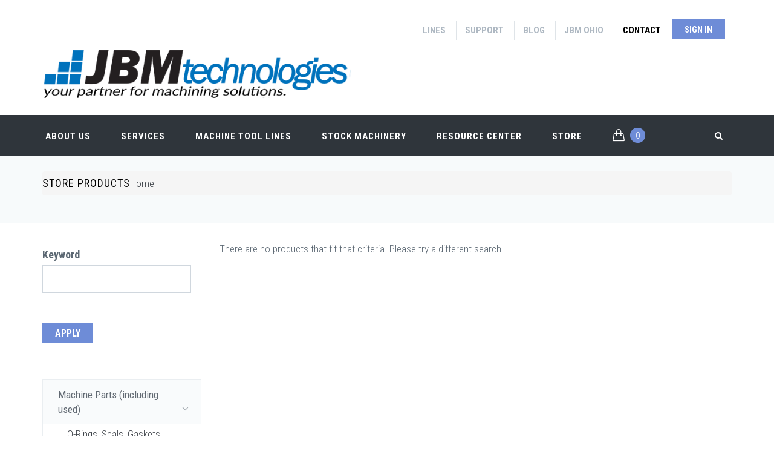

--- FILE ---
content_type: text/html; charset=utf-8
request_url: https://jbm.dev.openspark.me/?q=store&term_node_tid_depth=302
body_size: 16076
content:


<!-- THEME DEBUG -->
<!-- CALL: theme('html') -->
<!-- FILE NAME SUGGESTIONS:
   * html--store.tpl.php
   x html.tpl.php
-->
<!-- BEGIN OUTPUT from 'sites/all/themes/jango/templates/html.tpl.php' -->
<!DOCTYPE html>
<html lang="en" dir="ltr">

<head>
  <!--[if IE]><meta http-equiv='X-UA-Compatible' content='IE=edge,chrome=1'><![endif]-->
  <meta http-equiv="X-UA-Compatible" content="IE=edge">
  <meta content="width=device-width, initial-scale=1.0" name="viewport" />
  <meta http-equiv="Content-type" content="text/html; charset=utf-8">
  <!--[if IE]><![endif]-->
<link rel="dns-prefetch" href="//fonts.gstatic.com" />
<link rel="preconnect" href="//fonts.gstatic.com" crossorigin="" />
<link rel="dns-prefetch" href="//fonts.googleapis.com" />
<link rel="preconnect" href="//fonts.googleapis.com" />
<link rel="dns-prefetch" href="//www.jbmtechnologies.com" />
<link rel="preconnect" href="//www.jbmtechnologies.com" />
<meta http-equiv="Content-Type" content="text/html; charset=utf-8" />
<link rel="shortcut icon" href="https://jbm.dev.openspark.me/sites/default/files/jbm_favicon_0.ico" type="image/vnd.microsoft.icon" />
<meta name="generator" content="Drupal 7 (https://www.drupal.org)" />
<link rel="canonical" href="https://jbm.dev.openspark.me/store" />
<link rel="shortlink" href="https://jbm.dev.openspark.me/store" />
  <link type="text/css" rel="stylesheet" href="https://jbm.dev.openspark.me/sites/default/files/advagg_css/css__Whq2ztRCneOROkNoHPifL9I9tog3mKrbsalYnXJ5NGo__JnDnjWlJUnlhNQexRSXrTOqQaHj5iiZegP87djQYhRE__OpjmmNmPZFmMoEfv21y48D3TGVM3NIJyVEk2Hy1DWmM.css" media="all" />
<link type="text/css" rel="stylesheet" href="//fonts.googleapis.com/css?family=Roboto+Condensed:300italic,400italic,700italic,400,300,700&amp;amp;subset=all" media="all" />
<link type="text/css" rel="stylesheet" href="https://jbm.dev.openspark.me/sites/default/files/advagg_css/css__AP-xV38rMrGPK2qEqBwOri_cHs3qsPyOhZGTRPoK_K4__H9oZsyJ1JJ2BT7Cmhi_Y-pZvLn-itaUNfhccM9jx43A__OpjmmNmPZFmMoEfv21y48D3TGVM3NIJyVEk2Hy1DWmM.css" media="all" />
<link type="text/css" rel="stylesheet" href="https://jbm.dev.openspark.me/sites/default/files/advagg_css/css__Pwq9bRDnOgfhio61DpARyBmhGTM3R90_IAoM-enseKg__i5y7n2OP3q9q6pjQdNTzJtlMRo5sLkUNl3z5N_Z-S1w__OpjmmNmPZFmMoEfv21y48D3TGVM3NIJyVEk2Hy1DWmM.css" media="all" />
<link type="text/css" rel="stylesheet" href="https://jbm.dev.openspark.me/sites/default/files/advagg_css/css__rXgb0XBobhEkwaRKSpY9oi8ZZ5SXKA5dhcqRrb3-pSE__HlNETMvMs894qaWByZWuFMEKY-KjkoBndVFRgwOOYxg__OpjmmNmPZFmMoEfv21y48D3TGVM3NIJyVEk2Hy1DWmM.css" media="all" />
<link type="text/css" rel="stylesheet" href="https://fonts.googleapis.com/css?family=Oswald:regular|PT+Sans:regular&amp;subset=latin,cyrillic" media="all" />
<link type="text/css" rel="stylesheet" href="https://jbm.dev.openspark.me/sites/default/files/advagg_css/css__DEgrise4uEeb832wfzVhXZ_M1aZnRt5JA-5VXxQXa5A__W_grC9sPjrFIaYDEUsFmGavj9YEU3l1D1auk0HnPE6s__OpjmmNmPZFmMoEfv21y48D3TGVM3NIJyVEk2Hy1DWmM.css" media="all" />
<link type="text/css" rel="stylesheet" href="https://jbm.dev.openspark.me/sites/default/files/advagg_css/css__uylk3cCs-AF86H9wcIT_YPdMOpLcM7XqWjhLzRF0aYE__O8uaAzJ7q8sREP9hqBZLFGZyFN38PFEtFVIASpP_jkI__OpjmmNmPZFmMoEfv21y48D3TGVM3NIJyVEk2Hy1DWmM.css" media="all" />
<link type="text/css" rel="stylesheet" href="https://jbm.dev.openspark.me/sites/default/files/advagg_css/css__nS6ZoiBRXrI_PHrjMugnENCQbcAQVrw4PMPAK8R-lzc__kWYUsFjiCGWCXVglkfmQSy8h8d0LdqEn0JwtFyQVos4__OpjmmNmPZFmMoEfv21y48D3TGVM3NIJyVEk2Hy1DWmM.css" media="all" />
<link type="text/css" rel="stylesheet" href="https://jbm.dev.openspark.me/sites/default/files/advagg_css/css__uzp2OQRRVDFhoSIreefq9_qzSDdtl5Nki9S7kvjcOAo__fVYFiA9f0TyUesh2d9wNcnAm1rA-CgDS0Z0AqwHUKc0__OpjmmNmPZFmMoEfv21y48D3TGVM3NIJyVEk2Hy1DWmM.css" media="all" />
<link type="text/css" rel="stylesheet" href="https://jbm.dev.openspark.me/sites/default/files/advagg_css/css__zIcSv0-slDa_9wwoT0hAvILjbuFrQ0GbAauDXsMfU5M__2YlSsJpQsQUzSUNO3RGZ8lQdNlioL1jMl1LIutNretw__OpjmmNmPZFmMoEfv21y48D3TGVM3NIJyVEk2Hy1DWmM.css" media="all" />
<link type="text/css" rel="stylesheet" href="https://jbm.dev.openspark.me/sites/default/files/advagg_css/css__e9_PGlWRyuzHIQ7qgymGzqSVIOWPzClHe4K7jYvZHy4__9jm_y43x7XxJuqyfkhclduMUcQB7QFT0gGaocdGo4Do__OpjmmNmPZFmMoEfv21y48D3TGVM3NIJyVEk2Hy1DWmM.css" media="all" />
  <title>Store Products | JBM Technologies</title>
  <script type="text/javascript"> _linkedin_partner_id = "311948"; window._linkedin_data_partner_ids = window._linkedin_data_partner_ids || []; window._linkedin_data_partner_ids.push(_linkedin_partner_id); </script><script type="text/javascript"> (function(l) { if (!l){window.lintrk = function(a,b){window.lintrk.q.push([a,b])}; window.lintrk.q=[]} var s = document.getElementsByTagName("script")[0]; var b = document.createElement("script"); b.type = "text/javascript";b.async = true; b.src = "https://snap.licdn.com/li.lms-analytics/insight.min.js"; s.parentNode.insertBefore(b, s);})(window.lintrk); </script> <noscript> <img height="1" width="1" style="display:none;" alt="" src="https://px.ads.linkedin.com/collect/?pid=311948&fmt=gif" /> </noscript>
<!-- Global site tag (gtag.js) - Google Analytics -->
<script async src="https://www.googletagmanager.com/gtag/js?id=G-R3ZWG2C6Q4"></script>
<script>
  window.dataLayer = window.dataLayer || [];
  function gtag(){dataLayer.push(arguments);}
  gtag('js', new Date());
 
  gtag('config', 'G-R3ZWG2C6Q4');
</script>

</head>

<body class="html not-front not-logged-in no-sidebars page-store i18n-en c-layout-header-mobile-fixed c-layout-header-topbar c-layout-header-topbar-collapse c-header-not-fixed " >
  <div id="skip-link">
    <a href="#main-content" class="element-invisible element-focusable">Skip to main content</a>
  </div>
  
    

<!-- THEME DEBUG -->
<!-- CALL: theme('page') -->
<!-- FILE NAME SUGGESTIONS:
   * page--store.tpl.php
   x page.tpl.php
-->
<!-- BEGIN OUTPUT from 'sites/all/themes/jango/templates/page.tpl.php' -->

  

<!-- THEME DEBUG -->
<!-- CALL: theme('nikadevs_cms_layout_page') -->
<!-- BEGIN OUTPUT from 'sites/all/modules/nikadevs_cms/layout_builder/nikadevs-cms-layout-page.tpl.php' -->

      <div  class="nd-region">
  
       

      <div class = "container-fluid">

        <div  id="Header-FullWidth" class="row">     

          
                                          <div  id="top" class="col-md-12 ">
                              
                                

<!-- THEME DEBUG -->
<!-- CALL: theme('region') -->
<!-- FILE NAME SUGGESTIONS:
   * region--top.tpl.php
   x region.tpl.php
-->
<!-- BEGIN OUTPUT from 'modules/system/region.tpl.php' -->
  <div class="region region-top">
    

<!-- THEME DEBUG -->
<!-- CALL: theme('block') -->
<!-- FILE NAME SUGGESTIONS:
   * block--block--34.tpl.php
   * block--block.tpl.php
   * block--top.tpl.php
   x block.tpl.php
-->
<!-- BEGIN OUTPUT from 'modules/block/block.tpl.php' -->
<div id="block-block-34" class="block block-block">

    
  <div class="content">
    

<!-- THEME DEBUG -->
<!-- CALL: theme('jango_shortcodes_menu_2') -->
<!-- BEGIN OUTPUT from 'sites/all/themes/jango/templates/jango-shortcodes-menu-2.tpl.php' -->
<header class="c-layout-header c-layout-header-6 c-navbar-fluid" data-minimize-offset="80">
  <div class="c-topbar">
      <div class="container">
          <nav class="c-top-menu">
              <ul class="c-links c-theme-ul c-font-uppercase c-font-bold">
                <li  class="first leaf"><a href="/jbm-machine-logos">Lines</a></li>
<li class="c-divider"></li><li  class="leaf"><a href="/support">Support</a></li>
<li class="c-divider"></li><li  class="leaf"><a href="/blogs">Blog</a></li>
<li class="c-divider"></li><li  class="leaf"><a href="/jbm-technologies-expanding-northeastern-ohio">JBM Ohio</a></li>
<li class="c-divider"></li><li  class="last leaf"><a href="/contact-us">Contact</a></li>
                  <li>
                                          <a href="/user" class="btn c-theme-btn c-btn-square c-btn-uppercase c-btn-bold">
                        Sign In                      </a>
                                      </li>
                              </ul>
              <ul class="c-ext c-theme-ul">
                                  <li class="c-search hide">
                    <form class="form" action="/?q=store&amp;term_node_tid_depth=302" method="post" id="search-block-form" accept-charset="UTF-8"><div>

<!-- THEME DEBUG -->
<!-- CALL: theme('search_block_form') -->
<!-- BEGIN OUTPUT from 'modules/search/search-block-form.tpl.php' -->
<div class="container-inline">
      <h2 class="element-invisible">Search form</h2>
    <div class = "input-group"><div class = "c-quick-search">
    <input title="Enter the terms you wish to search for." class="input-default form-control" placeholder="Type to search..." id="edit-search-block-form--2" name="search_block_form" value="" size="15" maxlength="128" />
    <span class="c-theme-link">×</span>
  </div><div class="form-actions hidden form-wrapper" id="edit-actions"><input class="btn-medium btn btn-mod form-submit btn c-btn c-btn-square c-theme-btn c-font-bold c-font-uppercase c-font-white" type="submit" id="edit-submit" name="op" value="Go!" /></div></div><input type="hidden" name="form_build_id" value="form-CRC8rBEnMZRgnD2-STBmEXsvnxBkHZuzmqjV7W0-Zx0" />
<input type="hidden" name="form_id" value="search_block_form" />
</div>

<!-- END OUTPUT from 'modules/search/search-block-form.tpl.php' -->

</div></form>                  </li>
              </ul>
          </nav>
          <div class="c-brand">
            <a href="/" class="c-logo">
              <img src="https://jbm.dev.openspark.me/sites/default/files/JBMTechNewLogo600pxwebsite_1.png" alt="JBM Technologies" class="c-desktop-logo">
              <img src="https://jbm.dev.openspark.me/sites/default/files/JBMTechNewLogo600pxwebsite_1.png" alt="JBM Technologies" class="c-desktop-logo-inverse">
              <img src="https://jbm.dev.openspark.me/sites/default/files/JBMTechNewLogo600pxwebsite_1.png" alt="JBM Technologies" class="c-mobile-logo"> </a>

               
                <ul class="c-icons c-theme-ul">
                                  </ul>
              
              <button class="c-topbar-toggler" type="button">
                  <i class="fa fa-ellipsis-v"></i>
              </button>
              <button class="c-hor-nav-toggler" type="button" data-target=".c-mega-menu">
                  <span class="c-line"></span>
                  <span class="c-line"></span>
                  <span class="c-line"></span>
              </button>
              	              <button class="c-search-toggler" type="button">
	                  <i class="fa fa-search"></i>
	              </button>
            	          </div>
      </div>
  </div>
  <div class="c-navbar">
      <div class="container">
          <div class="c-navbar-wrapper clearfix">
            <form class="form" action="/?q=store&amp;term_node_tid_depth=302" method="post" id="search-block-form--2" accept-charset="UTF-8"><div>

<!-- THEME DEBUG -->
<!-- CALL: theme('search_block_form') -->
<!-- BEGIN OUTPUT from 'modules/search/search-block-form.tpl.php' -->
<div class="container-inline">
      <h2 class="element-invisible">Search form</h2>
    <div class = "input-group"><div class = "c-quick-search">
    <input title="Enter the terms you wish to search for." class="input-default form-control" placeholder="Type to search..." id="edit-search-block-form--4" name="search_block_form" value="" size="15" maxlength="128" />
    <span class="c-theme-link">×</span>
  </div><div class="form-actions hidden form-wrapper" id="edit-actions--2"><input class="btn-medium btn btn-mod form-submit btn c-btn c-btn-square c-theme-btn c-font-bold c-font-uppercase c-font-white" type="submit" id="edit-submit--2" name="op" value="Go!" /></div></div><input type="hidden" name="form_build_id" value="form-vkafxPBYoVnQJNOsgdWywK1wXJ0eLuSi4wW3yylWuZQ" />
<input type="hidden" name="form_id" value="search_block_form" />
</div>

<!-- END OUTPUT from 'modules/search/search-block-form.tpl.php' -->

</div></form>              <nav class="c-mega-menu c-pull-right c-mega-menu-dark c-mega-menu-dark-mobile c-mega-menu-onepage c-fonts-uppercase c-fonts-bold" data-onepage-animation-speed = "700">
                <ul class="nav navbar-nav c-theme-nav">
                  

<!-- THEME DEBUG -->
<!-- CALL: theme('tb_megamenu') -->
<!-- BEGIN OUTPUT from 'sites/all/themes/jango/templates/tb-megamenu.tpl.php' -->


<!-- THEME DEBUG -->
<!-- CALL: theme('tb_megamenu_nav') -->
<!-- BEGIN OUTPUT from 'sites/all/themes/jango/templates/tb-megamenu-nav.tpl.php' -->


<!-- THEME DEBUG -->
<!-- CALL: theme('tb_megamenu_item') -->
<!-- BEGIN OUTPUT from 'sites/all/themes/jango/templates/tb-megamenu-item.tpl.php' -->

<li  data-id="1275" data-level="1" data-type="menu_item" data-class="" data-xicon="" data-caption="" data-alignsub="" data-group="0" data-hidewcol="0" data-hidesub="0" id="" style="" class="tb-megamenu-item level-1 mega">
  
  <a href="/about-us"  class="c-link">
        
    About Us      </a>

  </li>

<!-- END OUTPUT from 'sites/all/themes/jango/templates/tb-megamenu-item.tpl.php' -->




<!-- THEME DEBUG -->
<!-- CALL: theme('tb_megamenu_item') -->
<!-- BEGIN OUTPUT from 'sites/all/themes/jango/templates/tb-megamenu-item.tpl.php' -->

<li  data-id="1897" data-level="1" data-type="menu_item" data-class="" data-xicon="" data-caption="" data-alignsub="" data-group="0" data-hidewcol="0" data-hidesub="0" id="" style="" class="tb-megamenu-item level-1 mega">
  
  <a href="/services"  class="c-link">
        
    Services      </a>

  </li>

<!-- END OUTPUT from 'sites/all/themes/jango/templates/tb-megamenu-item.tpl.php' -->




<!-- THEME DEBUG -->
<!-- CALL: theme('tb_megamenu_item') -->
<!-- BEGIN OUTPUT from 'sites/all/themes/jango/templates/tb-megamenu-item.tpl.php' -->

<li  data-id="1512" data-level="1" data-type="menu_item" data-class="" data-xicon="" data-caption="" data-alignsub="" data-group="0" data-hidewcol="0" data-hidesub="0" id="" style="" class="tb-megamenu-item level-1 mega">
  
  <a href="/jbm-machine-logos"  class="c-link">
        
    Machine Tool Lines      </a>

  </li>

<!-- END OUTPUT from 'sites/all/themes/jango/templates/tb-megamenu-item.tpl.php' -->




<!-- THEME DEBUG -->
<!-- CALL: theme('tb_megamenu_item') -->
<!-- BEGIN OUTPUT from 'sites/all/themes/jango/templates/tb-megamenu-item.tpl.php' -->

<li  data-id="2093" data-level="1" data-type="menu_item" data-class="" data-xicon="" data-caption="" data-alignsub="" data-group="0" data-hidewcol="0" data-hidesub="0" id="" style="" class="tb-megamenu-item level-1 mega dropdown">
  
  <a href="/used-machinery-0"  class="dropdown-toggle c-link c-toggler">
        
    Stock Machinery          <span class="c-arrow c-toggler"></span>
      </a>

  

<!-- THEME DEBUG -->
<!-- CALL: theme('tb_megamenu_submenu') -->
<!-- BEGIN OUTPUT from 'sites/all/themes/jango/templates/tb-megamenu-submenu.tpl.php' -->
<ul  data-class="" data-width="" class="x11 dropdown-menu c-menu-type-classic c-pull-left">
    

<!-- THEME DEBUG -->
<!-- CALL: theme('tb_megamenu_row') -->
<!-- BEGIN OUTPUT from 'sites/all/themes/jango/templates/tb-megamenu-row.tpl.php' -->

  

<!-- THEME DEBUG -->
<!-- CALL: theme('tb_megamenu_column') -->
<!-- BEGIN OUTPUT from 'sites/all/themes/jango/templates/tb-megamenu-column.tpl.php' -->
<li  data-class="" data-width="12" data-hidewcol="0" id="tb-megamenu-column-1" class="tb-megamenu-column megamenu-column-single col-md-12  mega-col-nav">
  

<!-- THEME DEBUG -->
<!-- CALL: theme('tb_megamenu_subnav') -->
<!-- BEGIN OUTPUT from 'sites/all/themes/jango/templates/tb-megamenu-subnav.tpl.php' -->
<ul  class="tb-megamenu-subnav mega-nav level-1 items-2">
  

<!-- THEME DEBUG -->
<!-- CALL: theme('tb_megamenu_item') -->
<!-- BEGIN OUTPUT from 'sites/all/themes/jango/templates/tb-megamenu-item.tpl.php' -->

<li  data-id="5165" data-level="2" data-type="menu_item" data-class="" data-xicon="" data-caption="" data-alignsub="" data-group="0" data-hidewcol="0" data-hidesub="0" id="" style="" class="tb-megamenu-item level-2 mega">
  
  <a href="https://www.jbmtechnologies.com/?q=new-machinery" >
        
    New Machinery      </a>

  </li>

<!-- END OUTPUT from 'sites/all/themes/jango/templates/tb-megamenu-item.tpl.php' -->




<!-- THEME DEBUG -->
<!-- CALL: theme('tb_megamenu_item') -->
<!-- BEGIN OUTPUT from 'sites/all/themes/jango/templates/tb-megamenu-item.tpl.php' -->

<li  data-id="5166" data-level="2" data-type="menu_item" data-class="" data-xicon="" data-caption="" data-alignsub="" data-group="0" data-hidewcol="0" data-hidesub="0" id="" style="" class="tb-megamenu-item level-2 mega">
  
  <a href="https://www.jbmtechnologies.com/?q=used-machinery-0" >
        
    Used Machinery      </a>

  </li>

<!-- END OUTPUT from 'sites/all/themes/jango/templates/tb-megamenu-item.tpl.php' -->

</ul>

<!-- END OUTPUT from 'sites/all/themes/jango/templates/tb-megamenu-subnav.tpl.php' -->

</li>
<!-- END OUTPUT from 'sites/all/themes/jango/templates/tb-megamenu-column.tpl.php' -->



<!-- END OUTPUT from 'sites/all/themes/jango/templates/tb-megamenu-row.tpl.php' -->

</ul>

<!-- END OUTPUT from 'sites/all/themes/jango/templates/tb-megamenu-submenu.tpl.php' -->

</li>

<!-- END OUTPUT from 'sites/all/themes/jango/templates/tb-megamenu-item.tpl.php' -->




<!-- THEME DEBUG -->
<!-- CALL: theme('tb_megamenu_item') -->
<!-- BEGIN OUTPUT from 'sites/all/themes/jango/templates/tb-megamenu-item.tpl.php' -->

<li  data-id="1486" data-level="1" data-type="menu_item" data-class="" data-xicon="" data-caption="" data-alignsub="" data-group="0" data-hidewcol="0" data-hidesub="0" id="" style="" class="tb-megamenu-item level-1 mega dropdown">
  
  <a href="https://www.jbmtechnologies.com/?q=resource-center-0"  class="dropdown-toggle c-link c-toggler">
        
    Resource Center          <span class="c-arrow c-toggler"></span>
      </a>

  

<!-- THEME DEBUG -->
<!-- CALL: theme('tb_megamenu_submenu') -->
<!-- BEGIN OUTPUT from 'sites/all/themes/jango/templates/tb-megamenu-submenu.tpl.php' -->
<ul  data-class="" data-width="" class="x11 dropdown-menu c-menu-type-classic c-pull-left">
    

<!-- THEME DEBUG -->
<!-- CALL: theme('tb_megamenu_row') -->
<!-- BEGIN OUTPUT from 'sites/all/themes/jango/templates/tb-megamenu-row.tpl.php' -->

  

<!-- THEME DEBUG -->
<!-- CALL: theme('tb_megamenu_column') -->
<!-- BEGIN OUTPUT from 'sites/all/themes/jango/templates/tb-megamenu-column.tpl.php' -->
<li  data-class="" data-width="12" data-hidewcol="0" id="tb-megamenu-column-2" class="tb-megamenu-column megamenu-column-single col-md-12  mega-col-nav">
  

<!-- THEME DEBUG -->
<!-- CALL: theme('tb_megamenu_subnav') -->
<!-- BEGIN OUTPUT from 'sites/all/themes/jango/templates/tb-megamenu-subnav.tpl.php' -->
<ul  class="tb-megamenu-subnav mega-nav level-1 items-4">
  

<!-- THEME DEBUG -->
<!-- CALL: theme('tb_megamenu_item') -->
<!-- BEGIN OUTPUT from 'sites/all/themes/jango/templates/tb-megamenu-item.tpl.php' -->

<li  data-id="5172" data-level="2" data-type="menu_item" data-class="" data-xicon="" data-caption="" data-alignsub="" data-group="0" data-hidewcol="0" data-hidesub="0" id="" style="" class="tb-megamenu-item level-2 mega">
  
  <a href="https://www.jbmtechnologies.com/?q=resource-center-0" >
        
    Resource Home      </a>

  </li>

<!-- END OUTPUT from 'sites/all/themes/jango/templates/tb-megamenu-item.tpl.php' -->




<!-- THEME DEBUG -->
<!-- CALL: theme('tb_megamenu_item') -->
<!-- BEGIN OUTPUT from 'sites/all/themes/jango/templates/tb-megamenu-item.tpl.php' -->

<li  data-id="5158" data-level="2" data-type="menu_item" data-class="" data-xicon="" data-caption="" data-alignsub="" data-group="0" data-hidewcol="0" data-hidesub="0" id="" style="" class="tb-megamenu-item level-2 mega">
  
  <a href="https://www.jbmtechnologies.com/?q=custom-applications" >
        
    Custom Applications Engineering      </a>

  </li>

<!-- END OUTPUT from 'sites/all/themes/jango/templates/tb-megamenu-item.tpl.php' -->




<!-- THEME DEBUG -->
<!-- CALL: theme('tb_megamenu_item') -->
<!-- BEGIN OUTPUT from 'sites/all/themes/jango/templates/tb-megamenu-item.tpl.php' -->

<li  data-id="2059" data-level="2" data-type="menu_item" data-class="" data-xicon="" data-caption="" data-alignsub="" data-group="0" data-hidewcol="0" data-hidesub="0" class="tb-megamenu-item level-2 mega">
  
  <a href="/preventative-maintenance-program" >
        
    Preventative Maintenance Program      </a>

  </li>

<!-- END OUTPUT from 'sites/all/themes/jango/templates/tb-megamenu-item.tpl.php' -->




<!-- THEME DEBUG -->
<!-- CALL: theme('tb_megamenu_item') -->
<!-- BEGIN OUTPUT from 'sites/all/themes/jango/templates/tb-megamenu-item.tpl.php' -->

<li  data-id="2121" data-level="2" data-type="menu_item" data-class="" data-xicon="" data-caption="" data-alignsub="" data-group="0" data-hidewcol="0" data-hidesub="0" class="tb-megamenu-item level-2 mega">
  
  <a href="/support" >
        
    Support      </a>

  </li>

<!-- END OUTPUT from 'sites/all/themes/jango/templates/tb-megamenu-item.tpl.php' -->

</ul>

<!-- END OUTPUT from 'sites/all/themes/jango/templates/tb-megamenu-subnav.tpl.php' -->

</li>
<!-- END OUTPUT from 'sites/all/themes/jango/templates/tb-megamenu-column.tpl.php' -->



<!-- END OUTPUT from 'sites/all/themes/jango/templates/tb-megamenu-row.tpl.php' -->

</ul>

<!-- END OUTPUT from 'sites/all/themes/jango/templates/tb-megamenu-submenu.tpl.php' -->

</li>

<!-- END OUTPUT from 'sites/all/themes/jango/templates/tb-megamenu-item.tpl.php' -->




<!-- THEME DEBUG -->
<!-- CALL: theme('tb_megamenu_item') -->
<!-- BEGIN OUTPUT from 'sites/all/themes/jango/templates/tb-megamenu-item.tpl.php' -->

<li  data-id="3079" data-level="1" data-type="menu_item" data-class="" data-xicon="" data-caption="" data-alignsub="" data-group="0" data-hidewcol="0" data-hidesub="0" id="" style="" class="tb-megamenu-item level-1 mega">
  
  <a href="https://jbmtechnologies.myshopify.com/"  class="c-link">
        
    Store      </a>

  </li>

<!-- END OUTPUT from 'sites/all/themes/jango/templates/tb-megamenu-item.tpl.php' -->



<!-- END OUTPUT from 'sites/all/themes/jango/templates/tb-megamenu-nav.tpl.php' -->


<!-- END OUTPUT from 'sites/all/themes/jango/templates/tb-megamenu.tpl.php' -->

                                  <li class="c-search-toggler-wrapper">
                    <a href="#" class="c-btn-icon c-search-toggler">
                      <i class="fa fa-search"></i>
                    </a>
                  </li>
                                  <li class="c-cart-toggler-wrapper">
                    <a href="/cart" class="c-btn-icon c-cart-toggler">
                      <i class="icon-handbag c-cart-icon"></i>
                      <span class="c-cart-number c-theme-bg">0</span>
                    </a>
                  </li>
                                                </ul>
              </nav>
          </div>
          <div class="c-cart-menu">
            

<!-- THEME DEBUG -->
<!-- CALL: theme('block') -->
<!-- FILE NAME SUGGESTIONS:
   * block--commerce-cart--cart.tpl.php
   * block--commerce-cart.tpl.php
   * block---1.tpl.php
   x block.tpl.php
-->
<!-- BEGIN OUTPUT from 'modules/block/block.tpl.php' -->
<div id="block-commerce-cart-cart" class="block block-commerce-cart">

    
  <div class="content">
    <div class="cart-empty-block">Your shopping cart is empty.</div>  </div>
</div>

<!-- END OUTPUT from 'modules/block/block.tpl.php' -->

          </div>
      </div>
  </div>
</header>
<!-- END OUTPUT from 'sites/all/themes/jango/templates/jango-shortcodes-menu-2.tpl.php' -->


   </div>
</div>

<!-- END OUTPUT from 'modules/block/block.tpl.php' -->



<!-- THEME DEBUG -->
<!-- CALL: theme('block') -->
<!-- FILE NAME SUGGESTIONS:
   * block--block--10.tpl.php
   * block--block.tpl.php
   * block--top.tpl.php
   x block.tpl.php
-->
<!-- BEGIN OUTPUT from 'modules/block/block.tpl.php' -->
<div id="block-block-10" class="block block-block">

    
  <div class="content">
    <div  class = 'c-layout-breadcrumbs-1 c-fonts-uppercase c-fonts-bold c-bordered c-bordered-both '>
    <div class = "c-breadcrumbs-wrapper">
      <div class="container">
        <div class="c-page-title c-pull-left">
            <h3 class="c-font-uppercase c-font-sbold">Store Products</h3>
            
        </div>
        <h2 class="element-invisible">You are here</h2><div class="breadcrumb" xmlns:v="http://rdf.data-vocabulary.org/#"><span class="inline odd first last" typeof="v:Breadcrumb"><a href="https://jbm.dev.openspark.me/" rel="v:url" property="v:title">Home</a></span></div>
      </div>
    </div>
  </div>
   </div>
</div>

<!-- END OUTPUT from 'modules/block/block.tpl.php' -->

  </div>

<!-- END OUTPUT from 'modules/system/region.tpl.php' -->

                
                              </div>
                                    
          
                      
          
                      
          
                      
          
                      
          
                      
          
                      
          
        </div>

      </div>

    
      </div>
    


      <div  class="nd-region">
  
       

      <div class = "container">

        <div  id="Main-Content" class="row">     

          
                      
          
                      
          
                                          <div  id="sidebar" class="col-md-3 " style="padding-top: 30px; padding-bottom: 40px; ">
                              
                                

<!-- THEME DEBUG -->
<!-- CALL: theme('region') -->
<!-- FILE NAME SUGGESTIONS:
   * region--sidebar.tpl.php
   x region.tpl.php
-->
<!-- BEGIN OUTPUT from 'modules/system/region.tpl.php' -->
  <div class="region region-sidebar">
    

<!-- THEME DEBUG -->
<!-- CALL: theme('block') -->
<!-- FILE NAME SUGGESTIONS:
   * block--views---exp-store-products-page.tpl.php
   * block--views.tpl.php
   * block--sidebar.tpl.php
   x block.tpl.php
-->
<!-- BEGIN OUTPUT from 'modules/block/block.tpl.php' -->
<div id="block-views-exp-store-products-page" class="block block-views">

    
  <div class="content">
    <form class="form" action="/store" method="get" id="views-exposed-form-store-products-page" accept-charset="UTF-8"><div>

<!-- THEME DEBUG -->
<!-- CALL: theme('views_exposed_form') -->
<!-- BEGIN OUTPUT from 'sites/all/modules/views/theme/views-exposed-form.tpl.php' -->
<div class="views-exposed-form">
  <div class="views-exposed-widgets clearfix">
          <div id="edit-combine-wrapper" class="views-exposed-widget views-widget-filter-combine">
                  <label for="edit-combine">
            Keyword          </label>
                        <div class="views-widget">
          <div class="form-item form-type-textfield form-item-combine">
 <div class = "form-group has-feedback"><input type="text" class="form-control c-square c-theme input-lg" id="edit-combine" name="combine" value="" size="30" maxlength="128" /></div>
</div>
        </div>
              </div>
          <div id="edit-term-node-tid-depth-wrapper" class="views-exposed-widget views-widget-filter-term_node_tid_depth">
                  <label for="edit-term-node-tid-depth">
            Has taxonomy terms (with depth)          </label>
                        <div class="views-widget">
          <div class="form-item form-type-select form-item-term-node-tid-depth">
 <ul class="bef-tree"><li class='depth-0 item-All'><div id="edit-term-node-tid-depth-all" class="form-item form-type-bef-link form-item-edit-term-node-tid-depth-all">
 <a href="https://jbm.dev.openspark.me/store?q=store&amp;term_node_tid_depth=All">- Any -</a>
</div>
<li class='depth-0 item-110'><div id="edit-term-node-tid-depth-110" class="form-item form-type-bef-link form-item-edit-term-node-tid-depth-110">
 <a href="https://jbm.dev.openspark.me/store?q=store&amp;term_node_tid_depth=110">Machine Parts (including used)</a>
</div>
<ul class='bef-tree-child bef-tree-depth-1'><li class='depth-1 item-221'><div id="edit-term-node-tid-depth-221" class="form-item form-type-bef-link form-item-edit-term-node-tid-depth-221">
 <a href="https://jbm.dev.openspark.me/store?q=store&amp;term_node_tid_depth=221">O-Rings, Seals, Gaskets, Packing and Wipers</a>
</div>
<ul class='bef-tree-child bef-tree-depth-2'><li class='depth-2 item-301'><div id="edit-term-node-tid-depth-301" class="form-item form-type-bef-link form-item-edit-term-node-tid-depth-301">
 <a href="https://jbm.dev.openspark.me/store?q=store&amp;term_node_tid_depth=301">Way Cover Materials</a>
</div>
</li><li class='depth-2 item-302'><div id="edit-term-node-tid-depth-302" class="form-item selected form-type-bef-link form-item selected-edit-term-node-tid-depth-302">
 <a href="https://jbm.dev.openspark.me/store?q=store&amp;term_node_tid_depth=302">Way Wipers</a>
</div>
</li><li class='depth-2 item-222'><div id="edit-term-node-tid-depth-222" class="form-item form-type-bef-link form-item-edit-term-node-tid-depth-222">
 <a href="https://jbm.dev.openspark.me/store?q=store&amp;term_node_tid_depth=222">Seals</a>
</div>
</li><li class='depth-2 item-300'><div id="edit-term-node-tid-depth-300" class="form-item form-type-bef-link form-item-edit-term-node-tid-depth-300">
 <a href="https://jbm.dev.openspark.me/store?q=store&amp;term_node_tid_depth=300">Packing</a>
</div>
</li><li class='depth-2 item-299'><div id="edit-term-node-tid-depth-299" class="form-item form-type-bef-link form-item-edit-term-node-tid-depth-299">
 <a href="https://jbm.dev.openspark.me/store?q=store&amp;term_node_tid_depth=299">Gaskets</a>
</div>
</li><li class='depth-2 item-298'><div id="edit-term-node-tid-depth-298" class="form-item form-type-bef-link form-item-edit-term-node-tid-depth-298">
 <a href="https://jbm.dev.openspark.me/store?q=store&amp;term_node_tid_depth=298">O-Rings</a>
</div>
</li></ul></li><li class='depth-1 item-111'><div id="edit-term-node-tid-depth-111" class="form-item form-type-bef-link form-item-edit-term-node-tid-depth-111">
 <a href="https://jbm.dev.openspark.me/store?q=store&amp;term_node_tid_depth=111">Electrical including Motors, Switches and Sensors</a>
</div>
<ul class='bef-tree-child bef-tree-depth-2'><li class='depth-2 item-112'><div id="edit-term-node-tid-depth-112" class="form-item form-type-bef-link form-item-edit-term-node-tid-depth-112">
 <a href="https://jbm.dev.openspark.me/store?q=store&amp;term_node_tid_depth=112">Motors</a>
</div>
<ul class='bef-tree-child bef-tree-depth-3'><li class='depth-3 item-344'><div id="edit-term-node-tid-depth-344" class="form-item form-type-bef-link form-item-edit-term-node-tid-depth-344">
 <a href="https://jbm.dev.openspark.me/store?q=store&amp;term_node_tid_depth=344">Coolant</a>
</div>
</li><li class='depth-3 item-345'><div id="edit-term-node-tid-depth-345" class="form-item form-type-bef-link form-item-edit-term-node-tid-depth-345">
 <a href="https://jbm.dev.openspark.me/store?q=store&amp;term_node_tid_depth=345">Hydraulic Motors</a>
</div>
</li><li class='depth-3 item-165'><div id="edit-term-node-tid-depth-165" class="form-item form-type-bef-link form-item-edit-term-node-tid-depth-165">
 <a href="https://jbm.dev.openspark.me/store?q=store&amp;term_node_tid_depth=165">Servo (Drives)</a>
</div>
</li><li class='depth-3 item-116'><div id="edit-term-node-tid-depth-116" class="form-item form-type-bef-link form-item-edit-term-node-tid-depth-116">
 <a href="https://jbm.dev.openspark.me/store?q=store&amp;term_node_tid_depth=116">Trochoid</a>
</div>
</li><li class='depth-3 item-117'><div id="edit-term-node-tid-depth-117" class="form-item form-type-bef-link form-item-edit-term-node-tid-depth-117">
 <a href="https://jbm.dev.openspark.me/store?q=store&amp;term_node_tid_depth=117">Encoder</a>
</div>
</li><li class='depth-3 item-118'><div id="edit-term-node-tid-depth-118" class="form-item form-type-bef-link form-item-edit-term-node-tid-depth-118">
 <a href="https://jbm.dev.openspark.me/store?q=store&amp;term_node_tid_depth=118">Chip Conveyor</a>
</div>
</li><li class='depth-3 item-119'><div id="edit-term-node-tid-depth-119" class="form-item form-type-bef-link form-item-edit-term-node-tid-depth-119">
 <a href="https://jbm.dev.openspark.me/store?q=store&amp;term_node_tid_depth=119">Lubrication</a>
</div>
</li><li class='depth-3 item-120'><div id="edit-term-node-tid-depth-120" class="form-item form-type-bef-link form-item-edit-term-node-tid-depth-120">
 <a href="https://jbm.dev.openspark.me/store?q=store&amp;term_node_tid_depth=120">Misc Motors</a>
</div>
</li></ul></li><li class='depth-2 item-121'><div id="edit-term-node-tid-depth-121" class="form-item form-type-bef-link form-item-edit-term-node-tid-depth-121">
 <a href="https://jbm.dev.openspark.me/store?q=store&amp;term_node_tid_depth=121">Drives</a>
</div>
<ul class='bef-tree-child bef-tree-depth-3'><li class='depth-3 item-113'><div id="edit-term-node-tid-depth-113" class="form-item form-type-bef-link form-item-edit-term-node-tid-depth-113">
 <a href="https://jbm.dev.openspark.me/store?q=store&amp;term_node_tid_depth=113">Servo (motors)</a>
</div>
</li><li class='depth-3 item-122'><div id="edit-term-node-tid-depth-122" class="form-item form-type-bef-link form-item-edit-term-node-tid-depth-122">
 <a href="https://jbm.dev.openspark.me/store?q=store&amp;term_node_tid_depth=122">Spindle</a>
</div>
</li><li class='depth-3 item-123'><div id="edit-term-node-tid-depth-123" class="form-item form-type-bef-link form-item-edit-term-node-tid-depth-123">
 <a href="https://jbm.dev.openspark.me/store?q=store&amp;term_node_tid_depth=123">Inverters</a>
</div>
</li></ul></li><li class='depth-2 item-124'><div id="edit-term-node-tid-depth-124" class="form-item form-type-bef-link form-item-edit-term-node-tid-depth-124">
 <a href="https://jbm.dev.openspark.me/store?q=store&amp;term_node_tid_depth=124">Boards</a>
</div>
<ul class='bef-tree-child bef-tree-depth-3'><li class='depth-3 item-125'><div id="edit-term-node-tid-depth-125" class="form-item form-type-bef-link form-item-edit-term-node-tid-depth-125">
 <a href="https://jbm.dev.openspark.me/store?q=store&amp;term_node_tid_depth=125">Fanuc</a>
</div>
</li><li class='depth-3 item-126'><div id="edit-term-node-tid-depth-126" class="form-item form-type-bef-link form-item-edit-term-node-tid-depth-126">
 <a href="https://jbm.dev.openspark.me/store?q=store&amp;term_node_tid_depth=126">Kitamura</a>
</div>
</li><li class='depth-3 item-127'><div id="edit-term-node-tid-depth-127" class="form-item form-type-bef-link form-item-edit-term-node-tid-depth-127">
 <a href="https://jbm.dev.openspark.me/store?q=store&amp;term_node_tid_depth=127">Yaskawa</a>
</div>
</li><li class='depth-3 item-166'><div id="edit-term-node-tid-depth-166" class="form-item form-type-bef-link form-item-edit-term-node-tid-depth-166">
 <a href="https://jbm.dev.openspark.me/store?q=store&amp;term_node_tid_depth=166">Other</a>
</div>
</li></ul></li><li class='depth-2 item-129'><div id="edit-term-node-tid-depth-129" class="form-item form-type-bef-link form-item-edit-term-node-tid-depth-129">
 <a href="https://jbm.dev.openspark.me/store?q=store&amp;term_node_tid_depth=129">Switches and Sensors</a>
</div>
<ul class='bef-tree-child bef-tree-depth-3'><li class='depth-3 item-130'><div id="edit-term-node-tid-depth-130" class="form-item form-type-bef-link form-item-edit-term-node-tid-depth-130">
 <a href="https://jbm.dev.openspark.me/store?q=store&amp;term_node_tid_depth=130">Limit</a>
</div>
</li><li class='depth-3 item-341'><div id="edit-term-node-tid-depth-341" class="form-item form-type-bef-link form-item-edit-term-node-tid-depth-341">
 <a href="https://jbm.dev.openspark.me/store?q=store&amp;term_node_tid_depth=341">Rotary (SS)</a>
</div>
</li><li class='depth-3 item-131'><div id="edit-term-node-tid-depth-131" class="form-item form-type-bef-link form-item-edit-term-node-tid-depth-131">
 <a href="https://jbm.dev.openspark.me/store?q=store&amp;term_node_tid_depth=131">Proximity</a>
</div>
</li><li class='depth-3 item-132'><div id="edit-term-node-tid-depth-132" class="form-item form-type-bef-link form-item-edit-term-node-tid-depth-132">
 <a href="https://jbm.dev.openspark.me/store?q=store&amp;term_node_tid_depth=132">Read</a>
</div>
</li><li class='depth-3 item-133'><div id="edit-term-node-tid-depth-133" class="form-item form-type-bef-link form-item-edit-term-node-tid-depth-133">
 <a href="https://jbm.dev.openspark.me/store?q=store&amp;term_node_tid_depth=133">Toggle</a>
</div>
</li><li class='depth-3 item-134'><div id="edit-term-node-tid-depth-134" class="form-item form-type-bef-link form-item-edit-term-node-tid-depth-134">
 <a href="https://jbm.dev.openspark.me/store?q=store&amp;term_node_tid_depth=134">Pressure</a>
</div>
</li><li class='depth-3 item-135'><div id="edit-term-node-tid-depth-135" class="form-item form-type-bef-link form-item-edit-term-node-tid-depth-135">
 <a href="https://jbm.dev.openspark.me/store?q=store&amp;term_node_tid_depth=135">Push Button</a>
</div>
</li><li class='depth-3 item-137'><div id="edit-term-node-tid-depth-137" class="form-item form-type-bef-link form-item-edit-term-node-tid-depth-137">
 <a href="https://jbm.dev.openspark.me/store?q=store&amp;term_node_tid_depth=137">Orientation</a>
</div>
</li></ul></li><li class='depth-2 item-138'><div id="edit-term-node-tid-depth-138" class="form-item form-type-bef-link form-item-edit-term-node-tid-depth-138">
 <a href="https://jbm.dev.openspark.me/store?q=store&amp;term_node_tid_depth=138">Cables</a>
</div>
</li><li class='depth-2 item-139'><div id="edit-term-node-tid-depth-139" class="form-item form-type-bef-link form-item-edit-term-node-tid-depth-139">
 <a href="https://jbm.dev.openspark.me/store?q=store&amp;term_node_tid_depth=139">Relays</a>
</div>
<ul class='bef-tree-child bef-tree-depth-3'><li class='depth-3 item-343'><div id="edit-term-node-tid-depth-343" class="form-item form-type-bef-link form-item-edit-term-node-tid-depth-343">
 <a href="https://jbm.dev.openspark.me/store?q=store&amp;term_node_tid_depth=343">100 Volt AC (Relays)</a>
</div>
</li><li class='depth-3 item-342'><div id="edit-term-node-tid-depth-342" class="form-item form-type-bef-link form-item-edit-term-node-tid-depth-342">
 <a href="https://jbm.dev.openspark.me/store?q=store&amp;term_node_tid_depth=342">24 Volt DC (Relays)</a>
</div>
</li><li class='depth-3 item-140'><div id="edit-term-node-tid-depth-140" class="form-item form-type-bef-link form-item-edit-term-node-tid-depth-140">
 <a href="https://jbm.dev.openspark.me/store?q=store&amp;term_node_tid_depth=140">Overload</a>
</div>
</li><li class='depth-3 item-128'><div id="edit-term-node-tid-depth-128" class="form-item form-type-bef-link form-item-edit-term-node-tid-depth-128">
 <a href="https://jbm.dev.openspark.me/store?q=store&amp;term_node_tid_depth=128">Other Relays</a>
</div>
</li></ul></li><li class='depth-2 item-143'><div id="edit-term-node-tid-depth-143" class="form-item form-type-bef-link form-item-edit-term-node-tid-depth-143">
 <a href="https://jbm.dev.openspark.me/store?q=store&amp;term_node_tid_depth=143">Contactors and Rectifiers</a>
</div>
<ul class='bef-tree-child bef-tree-depth-3'><li class='depth-3 item-144'><div id="edit-term-node-tid-depth-144" class="form-item form-type-bef-link form-item-edit-term-node-tid-depth-144">
 <a href="https://jbm.dev.openspark.me/store?q=store&amp;term_node_tid_depth=144">3 Phase</a>
</div>
</li><li class='depth-3 item-145'><div id="edit-term-node-tid-depth-145" class="form-item form-type-bef-link form-item-edit-term-node-tid-depth-145">
 <a href="https://jbm.dev.openspark.me/store?q=store&amp;term_node_tid_depth=145">Non Fuse Breaker</a>
</div>
</li><li class='depth-3 item-146'><div id="edit-term-node-tid-depth-146" class="form-item form-type-bef-link form-item-edit-term-node-tid-depth-146">
 <a href="https://jbm.dev.openspark.me/store?q=store&amp;term_node_tid_depth=146">Main Breaker</a>
</div>
</li><li class='depth-3 item-147'><div id="edit-term-node-tid-depth-147" class="form-item form-type-bef-link form-item-edit-term-node-tid-depth-147">
 <a href="https://jbm.dev.openspark.me/store?q=store&amp;term_node_tid_depth=147">Rectifiers</a>
</div>
</li></ul></li><li class='depth-2 item-148'><div id="edit-term-node-tid-depth-148" class="form-item form-type-bef-link form-item-edit-term-node-tid-depth-148">
 <a href="https://jbm.dev.openspark.me/store?q=store&amp;term_node_tid_depth=148">Fan</a>
</div>
<ul class='bef-tree-child bef-tree-depth-3'><li class='depth-3 item-149'><div id="edit-term-node-tid-depth-149" class="form-item form-type-bef-link form-item-edit-term-node-tid-depth-149">
 <a href="https://jbm.dev.openspark.me/store?q=store&amp;term_node_tid_depth=149">Servo Drive</a>
</div>
</li><li class='depth-3 item-150'><div id="edit-term-node-tid-depth-150" class="form-item form-type-bef-link form-item-edit-term-node-tid-depth-150">
 <a href="https://jbm.dev.openspark.me/store?q=store&amp;term_node_tid_depth=150">Electrical Cabinet</a>
</div>
</li><li class='depth-3 item-151'><div id="edit-term-node-tid-depth-151" class="form-item form-type-bef-link form-item-edit-term-node-tid-depth-151">
 <a href="https://jbm.dev.openspark.me/store?q=store&amp;term_node_tid_depth=151">Motor</a>
</div>
</li></ul></li><li class='depth-2 item-152'><div id="edit-term-node-tid-depth-152" class="form-item form-type-bef-link form-item-edit-term-node-tid-depth-152">
 <a href="https://jbm.dev.openspark.me/store?q=store&amp;term_node_tid_depth=152">Fuses</a>
</div>
</li></ul></li><li class='depth-1 item-281'><div id="edit-term-node-tid-depth-281" class="form-item form-type-bef-link form-item-edit-term-node-tid-depth-281">
 <a href="https://jbm.dev.openspark.me/store?q=store&amp;term_node_tid_depth=281">Hydraulics and Lubrication</a>
</div>
<ul class='bef-tree-child bef-tree-depth-2'><li class='depth-2 item-297'><div id="edit-term-node-tid-depth-297" class="form-item form-type-bef-link form-item-edit-term-node-tid-depth-297">
 <a href="https://jbm.dev.openspark.me/store?q=store&amp;term_node_tid_depth=297">Filters (Hydraulics)</a>
</div>
</li><li class='depth-2 item-272'><div id="edit-term-node-tid-depth-272" class="form-item form-type-bef-link form-item-edit-term-node-tid-depth-272">
 <a href="https://jbm.dev.openspark.me/store?q=store&amp;term_node_tid_depth=272">Solenoid Valve  (Hydraulics)</a>
</div>
<ul class='bef-tree-child bef-tree-depth-3'><li class='depth-3 item-295'><div id="edit-term-node-tid-depth-295" class="form-item form-type-bef-link form-item-edit-term-node-tid-depth-295">
 <a href="https://jbm.dev.openspark.me/store?q=store&amp;term_node_tid_depth=295">Linear (SV)</a>
</div>
</li><li class='depth-3 item-142'><div id="edit-term-node-tid-depth-142" class="form-item form-type-bef-link form-item-edit-term-node-tid-depth-142">
 <a href="https://jbm.dev.openspark.me/store?q=store&amp;term_node_tid_depth=142">100 Volt AC</a>
</div>
</li><li class='depth-3 item-282'><div id="edit-term-node-tid-depth-282" class="form-item form-type-bef-link form-item-edit-term-node-tid-depth-282">
 <a href="https://jbm.dev.openspark.me/store?q=store&amp;term_node_tid_depth=282">200 Volt AC</a>
</div>
</li><li class='depth-3 item-283'><div id="edit-term-node-tid-depth-283" class="form-item form-type-bef-link form-item-edit-term-node-tid-depth-283">
 <a href="https://jbm.dev.openspark.me/store?q=store&amp;term_node_tid_depth=283">Clamp/Unclamp</a>
</div>
</li></ul></li><li class='depth-2 item-293'><div id="edit-term-node-tid-depth-293" class="form-item form-type-bef-link form-item-edit-term-node-tid-depth-293">
 <a href="https://jbm.dev.openspark.me/store?q=store&amp;term_node_tid_depth=293">Cylinders (Hydraulics)</a>
</div>
<ul class='bef-tree-child bef-tree-depth-3'><li class='depth-3 item-294'><div id="edit-term-node-tid-depth-294" class="form-item form-type-bef-link form-item-edit-term-node-tid-depth-294">
 <a href="https://jbm.dev.openspark.me/store?q=store&amp;term_node_tid_depth=294">Rotary (Hydraulics)</a>
</div>
</li></ul></li><li class='depth-2 item-284'><div id="edit-term-node-tid-depth-284" class="form-item form-type-bef-link form-item-edit-term-node-tid-depth-284">
 <a href="https://jbm.dev.openspark.me/store?q=store&amp;term_node_tid_depth=284">Pumps</a>
</div>
</li><li class='depth-2 item-285'><div id="edit-term-node-tid-depth-285" class="form-item form-type-bef-link form-item-edit-term-node-tid-depth-285">
 <a href="https://jbm.dev.openspark.me/store?q=store&amp;term_node_tid_depth=285">Lines and Fittings</a>
</div>
<ul class='bef-tree-child bef-tree-depth-3'><li class='depth-3 item-296'><div id="edit-term-node-tid-depth-296" class="form-item form-type-bef-link form-item-edit-term-node-tid-depth-296">
 <a href="https://jbm.dev.openspark.me/store?q=store&amp;term_node_tid_depth=296">Fittings (H)</a>
</div>
</li><li class='depth-3 item-286'><div id="edit-term-node-tid-depth-286" class="form-item form-type-bef-link form-item-edit-term-node-tid-depth-286">
 <a href="https://jbm.dev.openspark.me/store?q=store&amp;term_node_tid_depth=286">Lines</a>
</div>
</li></ul></li><li class='depth-2 item-287'><div id="edit-term-node-tid-depth-287" class="form-item form-type-bef-link form-item-edit-term-node-tid-depth-287">
 <a href="https://jbm.dev.openspark.me/store?q=store&amp;term_node_tid_depth=287">Tanks</a>
</div>
<ul class='bef-tree-child bef-tree-depth-3'><li class='depth-3 item-332'><div id="edit-term-node-tid-depth-332" class="form-item form-type-bef-link form-item-edit-term-node-tid-depth-332">
 <a href="https://jbm.dev.openspark.me/store?q=store&amp;term_node_tid_depth=332">Hydraulic Tanks</a>
</div>
</li><li class='depth-3 item-288'><div id="edit-term-node-tid-depth-288" class="form-item form-type-bef-link form-item-edit-term-node-tid-depth-288">
 <a href="https://jbm.dev.openspark.me/store?q=store&amp;term_node_tid_depth=288">Way Lube</a>
</div>
</li></ul></li><li class='depth-2 item-289'><div id="edit-term-node-tid-depth-289" class="form-item form-type-bef-link form-item-edit-term-node-tid-depth-289">
 <a href="https://jbm.dev.openspark.me/store?q=store&amp;term_node_tid_depth=289">Way Lube Restrictors - Flow Control</a>
</div>
</li><li class='depth-2 item-290'><div id="edit-term-node-tid-depth-290" class="form-item form-type-bef-link form-item-edit-term-node-tid-depth-290">
 <a href="https://jbm.dev.openspark.me/store?q=store&amp;term_node_tid_depth=290">Misc Valves and Blocks</a>
</div>
</li></ul></li><li class='depth-1 item-303'><div id="edit-term-node-tid-depth-303" class="form-item form-type-bef-link form-item-edit-term-node-tid-depth-303">
 <a href="https://jbm.dev.openspark.me/store?q=store&amp;term_node_tid_depth=303">ATC APC AWC (Tool and pallet changer)</a>
</div>
<ul class='bef-tree-child bef-tree-depth-2'><li class='depth-2 item-304'><div id="edit-term-node-tid-depth-304" class="form-item form-type-bef-link form-item-edit-term-node-tid-depth-304">
 <a href="https://jbm.dev.openspark.me/store?q=store&amp;term_node_tid_depth=304">ATC Components</a>
</div>
<ul class='bef-tree-child bef-tree-depth-3'><li class='depth-3 item-333'><div id="edit-term-node-tid-depth-333" class="form-item form-type-bef-link form-item-edit-term-node-tid-depth-333">
 <a href="https://jbm.dev.openspark.me/store?q=store&amp;term_node_tid_depth=333">Brackets (ATC)</a>
</div>
</li><li class='depth-3 item-334'><div id="edit-term-node-tid-depth-334" class="form-item form-type-bef-link form-item-edit-term-node-tid-depth-334">
 <a href="https://jbm.dev.openspark.me/store?q=store&amp;term_node_tid_depth=334">Miscellanous Hardware</a>
</div>
</li><li class='depth-3 item-305'><div id="edit-term-node-tid-depth-305" class="form-item form-type-bef-link form-item-edit-term-node-tid-depth-305">
 <a href="https://jbm.dev.openspark.me/store?q=store&amp;term_node_tid_depth=305">Pots</a>
</div>
</li><li class='depth-3 item-306'><div id="edit-term-node-tid-depth-306" class="form-item form-type-bef-link form-item-edit-term-node-tid-depth-306">
 <a href="https://jbm.dev.openspark.me/store?q=store&amp;term_node_tid_depth=306">Tool Change Arm</a>
</div>
</li><li class='depth-3 item-307'><div id="edit-term-node-tid-depth-307" class="form-item form-type-bef-link form-item-edit-term-node-tid-depth-307">
 <a href="https://jbm.dev.openspark.me/store?q=store&amp;term_node_tid_depth=307">Notch Bars</a>
</div>
</li><li class='depth-3 item-308'><div id="edit-term-node-tid-depth-308" class="form-item form-type-bef-link form-item-edit-term-node-tid-depth-308">
 <a href="https://jbm.dev.openspark.me/store?q=store&amp;term_node_tid_depth=308">Pins</a>
</div>
</li><li class='depth-3 item-309'><div id="edit-term-node-tid-depth-309" class="form-item form-type-bef-link form-item-edit-term-node-tid-depth-309">
 <a href="https://jbm.dev.openspark.me/store?q=store&amp;term_node_tid_depth=309">Springs</a>
</div>
</li><li class='depth-3 item-254'><div id="edit-term-node-tid-depth-254" class="form-item form-type-bef-link form-item-edit-term-node-tid-depth-254">
 <a href="https://jbm.dev.openspark.me/store?q=store&amp;term_node_tid_depth=254">Gears (ATC)</a>
</div>
</li><li class='depth-3 item-310'><div id="edit-term-node-tid-depth-310" class="form-item form-type-bef-link form-item-edit-term-node-tid-depth-310">
 <a href="https://jbm.dev.openspark.me/store?q=store&amp;term_node_tid_depth=310">Cam Follower</a>
</div>
</li><li class='depth-3 item-311'><div id="edit-term-node-tid-depth-311" class="form-item form-type-bef-link form-item-edit-term-node-tid-depth-311">
 <a href="https://jbm.dev.openspark.me/store?q=store&amp;term_node_tid_depth=311">ATC Door</a>
</div>
</li><li class='depth-3 item-312'><div id="edit-term-node-tid-depth-312" class="form-item form-type-bef-link form-item-edit-term-node-tid-depth-312">
 <a href="https://jbm.dev.openspark.me/store?q=store&amp;term_node_tid_depth=312">ATC Chain</a>
</div>
</li></ul></li><li class='depth-2 item-315'><div id="edit-term-node-tid-depth-315" class="form-item form-type-bef-link form-item-edit-term-node-tid-depth-315">
 <a href="https://jbm.dev.openspark.me/store?q=store&amp;term_node_tid_depth=315">APC Components</a>
</div>
<ul class='bef-tree-child bef-tree-depth-3'><li class='depth-3 item-338'><div id="edit-term-node-tid-depth-338" class="form-item form-type-bef-link form-item-edit-term-node-tid-depth-338">
 <a href="https://jbm.dev.openspark.me/store?q=store&amp;term_node_tid_depth=338">Brackets (APC)</a>
</div>
</li><li class='depth-3 item-336'><div id="edit-term-node-tid-depth-336" class="form-item form-type-bef-link form-item-edit-term-node-tid-depth-336">
 <a href="https://jbm.dev.openspark.me/store?q=store&amp;term_node_tid_depth=336">Chain</a>
</div>
</li><li class='depth-3 item-316'><div id="edit-term-node-tid-depth-316" class="form-item form-type-bef-link form-item-edit-term-node-tid-depth-316">
 <a href="https://jbm.dev.openspark.me/store?q=store&amp;term_node_tid_depth=316">Collets</a>
</div>
</li><li class='depth-3 item-337'><div id="edit-term-node-tid-depth-337" class="form-item form-type-bef-link form-item-edit-term-node-tid-depth-337">
 <a href="https://jbm.dev.openspark.me/store?q=store&amp;term_node_tid_depth=337">Doors</a>
</div>
</li><li class='depth-3 item-339'><div id="edit-term-node-tid-depth-339" class="form-item form-type-bef-link form-item-edit-term-node-tid-depth-339">
 <a href="https://jbm.dev.openspark.me/store?q=store&amp;term_node_tid_depth=339">Misc Hardware</a>
</div>
</li><li class='depth-3 item-335'><div id="edit-term-node-tid-depth-335" class="form-item form-type-bef-link form-item-edit-term-node-tid-depth-335">
 <a href="https://jbm.dev.openspark.me/store?q=store&amp;term_node_tid_depth=335">Taper Cones</a>
</div>
</li><li class='depth-3 item-317'><div id="edit-term-node-tid-depth-317" class="form-item form-type-bef-link form-item-edit-term-node-tid-depth-317">
 <a href="https://jbm.dev.openspark.me/store?q=store&amp;term_node_tid_depth=317">Pull Studs</a>
</div>
</li><li class='depth-3 item-318'><div id="edit-term-node-tid-depth-318" class="form-item form-type-bef-link form-item-edit-term-node-tid-depth-318">
 <a href="https://jbm.dev.openspark.me/store?q=store&amp;term_node_tid_depth=318">Teflon Guides</a>
</div>
</li><li class='depth-3 item-314'><div id="edit-term-node-tid-depth-314" class="form-item form-type-bef-link form-item-edit-term-node-tid-depth-314">
 <a href="https://jbm.dev.openspark.me/store?q=store&amp;term_node_tid_depth=314">Cylinders (APC)</a>
</div>
</li></ul></li></ul></li><li class='depth-1 item-153'><div id="edit-term-node-tid-depth-153" class="form-item form-type-bef-link form-item-edit-term-node-tid-depth-153">
 <a href="https://jbm.dev.openspark.me/store?q=store&amp;term_node_tid_depth=153">Bearings Belts and Keys</a>
</div>
<ul class='bef-tree-child bef-tree-depth-2'><li class='depth-2 item-154'><div id="edit-term-node-tid-depth-154" class="form-item form-type-bef-link form-item-edit-term-node-tid-depth-154">
 <a href="https://jbm.dev.openspark.me/store?q=store&amp;term_node_tid_depth=154">Angular</a>
</div>
</li><li class='depth-2 item-155'><div id="edit-term-node-tid-depth-155" class="form-item form-type-bef-link form-item-edit-term-node-tid-depth-155">
 <a href="https://jbm.dev.openspark.me/store?q=store&amp;term_node_tid_depth=155">Roller</a>
</div>
</li><li class='depth-2 item-156'><div id="edit-term-node-tid-depth-156" class="form-item form-type-bef-link form-item-edit-term-node-tid-depth-156">
 <a href="https://jbm.dev.openspark.me/store?q=store&amp;term_node_tid_depth=156">Thrust</a>
</div>
</li><li class='depth-2 item-157'><div id="edit-term-node-tid-depth-157" class="form-item form-type-bef-link form-item-edit-term-node-tid-depth-157">
 <a href="https://jbm.dev.openspark.me/store?q=store&amp;term_node_tid_depth=157">Needle</a>
</div>
</li><li class='depth-2 item-158'><div id="edit-term-node-tid-depth-158" class="form-item form-type-bef-link form-item-edit-term-node-tid-depth-158">
 <a href="https://jbm.dev.openspark.me/store?q=store&amp;term_node_tid_depth=158">Radial</a>
</div>
</li><li class='depth-2 item-159'><div id="edit-term-node-tid-depth-159" class="form-item form-type-bef-link form-item-edit-term-node-tid-depth-159">
 <a href="https://jbm.dev.openspark.me/store?q=store&amp;term_node_tid_depth=159">Slide or Linear</a>
</div>
</li><li class='depth-2 item-160'><div id="edit-term-node-tid-depth-160" class="form-item form-type-bef-link form-item-edit-term-node-tid-depth-160">
 <a href="https://jbm.dev.openspark.me/store?q=store&amp;term_node_tid_depth=160">Timing belt</a>
</div>
</li><li class='depth-2 item-161'><div id="edit-term-node-tid-depth-161" class="form-item form-type-bef-link form-item-edit-term-node-tid-depth-161">
 <a href="https://jbm.dev.openspark.me/store?q=store&amp;term_node_tid_depth=161">Poly Vee</a>
</div>
</li><li class='depth-2 item-162'><div id="edit-term-node-tid-depth-162" class="form-item form-type-bef-link form-item-edit-term-node-tid-depth-162">
 <a href="https://jbm.dev.openspark.me/store?q=store&amp;term_node_tid_depth=162">Keys</a>
</div>
</li><li class='depth-2 item-163'><div id="edit-term-node-tid-depth-163" class="form-item form-type-bef-link form-item-edit-term-node-tid-depth-163">
 <a href="https://jbm.dev.openspark.me/store?q=store&amp;term_node_tid_depth=163">Lock Nuts Washers and Snap Rings</a>
</div>
</li></ul></li><li class='depth-1 item-271'><div id="edit-term-node-tid-depth-271" class="form-item form-type-bef-link form-item-edit-term-node-tid-depth-271">
 <a href="https://jbm.dev.openspark.me/store?q=store&amp;term_node_tid_depth=271">Pnuematics</a>
</div>
<ul class='bef-tree-child bef-tree-depth-2'><li class='depth-2 item-274'><div id="edit-term-node-tid-depth-274" class="form-item form-type-bef-link form-item-edit-term-node-tid-depth-274">
 <a href="https://jbm.dev.openspark.me/store?q=store&amp;term_node_tid_depth=274">Cylinders (Pneumatics)</a>
</div>
<ul class='bef-tree-child bef-tree-depth-3'><li class='depth-3 item-275'><div id="edit-term-node-tid-depth-275" class="form-item form-type-bef-link form-item-edit-term-node-tid-depth-275">
 <a href="https://jbm.dev.openspark.me/store?q=store&amp;term_node_tid_depth=275">Linear (Pn)</a>
</div>
</li><li class='depth-3 item-136'><div id="edit-term-node-tid-depth-136" class="form-item form-type-bef-link form-item-edit-term-node-tid-depth-136">
 <a href="https://jbm.dev.openspark.me/store?q=store&amp;term_node_tid_depth=136">Rotary (Pn)</a>
</div>
</li></ul></li><li class='depth-2 item-276'><div id="edit-term-node-tid-depth-276" class="form-item form-type-bef-link form-item-edit-term-node-tid-depth-276">
 <a href="https://jbm.dev.openspark.me/store?q=store&amp;term_node_tid_depth=276">Airlines and Fittings</a>
</div>
<ul class='bef-tree-child bef-tree-depth-3'><li class='depth-3 item-277'><div id="edit-term-node-tid-depth-277" class="form-item form-type-bef-link form-item-edit-term-node-tid-depth-277">
 <a href="https://jbm.dev.openspark.me/store?q=store&amp;term_node_tid_depth=277">Airlines</a>
</div>
</li><li class='depth-3 item-278'><div id="edit-term-node-tid-depth-278" class="form-item form-type-bef-link form-item-edit-term-node-tid-depth-278">
 <a href="https://jbm.dev.openspark.me/store?q=store&amp;term_node_tid_depth=278">Fittings (P)</a>
</div>
</li></ul></li><li class='depth-2 item-292'><div id="edit-term-node-tid-depth-292" class="form-item form-type-bef-link form-item-edit-term-node-tid-depth-292">
 <a href="https://jbm.dev.openspark.me/store?q=store&amp;term_node_tid_depth=292">Solenoid Valve</a>
</div>
<ul class='bef-tree-child bef-tree-depth-3'><li class='depth-3 item-346'><div id="edit-term-node-tid-depth-346" class="form-item form-type-bef-link form-item-edit-term-node-tid-depth-346">
 <a href="https://jbm.dev.openspark.me/store?q=store&amp;term_node_tid_depth=346">100 Volt AC (P)</a>
</div>
</li><li class='depth-3 item-141'><div id="edit-term-node-tid-depth-141" class="form-item form-type-bef-link form-item-edit-term-node-tid-depth-141">
 <a href="https://jbm.dev.openspark.me/store?q=store&amp;term_node_tid_depth=141">24 Volt DC</a>
</div>
</li><li class='depth-3 item-273'><div id="edit-term-node-tid-depth-273" class="form-item form-type-bef-link form-item-edit-term-node-tid-depth-273">
 <a href="https://jbm.dev.openspark.me/store?q=store&amp;term_node_tid_depth=273">100 Volt DC</a>
</div>
</li></ul></li><li class='depth-2 item-279'><div id="edit-term-node-tid-depth-279" class="form-item form-type-bef-link form-item-edit-term-node-tid-depth-279">
 <a href="https://jbm.dev.openspark.me/store?q=store&amp;term_node_tid_depth=279">Regulators</a>
</div>
</li><li class='depth-2 item-280'><div id="edit-term-node-tid-depth-280" class="form-item form-type-bef-link form-item-edit-term-node-tid-depth-280">
 <a href="https://jbm.dev.openspark.me/store?q=store&amp;term_node_tid_depth=280">Speed Controllers</a>
</div>
</li><li class='depth-2 item-92'><div id="edit-term-node-tid-depth-92" class="form-item form-type-bef-link form-item-edit-term-node-tid-depth-92">
 <a href="https://jbm.dev.openspark.me/store?q=store&amp;term_node_tid_depth=92">Filters (P)</a>
</div>
</li></ul></li><li class='depth-1 item-250'><div id="edit-term-node-tid-depth-250" class="form-item form-type-bef-link form-item-edit-term-node-tid-depth-250">
 <a href="https://jbm.dev.openspark.me/store?q=store&amp;term_node_tid_depth=250">Spindles and Headstock</a>
</div>
<ul class='bef-tree-child bef-tree-depth-2'><li class='depth-2 item-340'><div id="edit-term-node-tid-depth-340" class="form-item form-type-bef-link form-item-edit-term-node-tid-depth-340">
 <a href="https://jbm.dev.openspark.me/store?q=store&amp;term_node_tid_depth=340">Gears</a>
</div>
</li><li class='depth-2 item-251'><div id="edit-term-node-tid-depth-251" class="form-item form-type-bef-link form-item-edit-term-node-tid-depth-251">
 <a href="https://jbm.dev.openspark.me/store?q=store&amp;term_node_tid_depth=251">NT 30 - 35 Taper Spindles</a>
</div>
</li><li class='depth-2 item-252'><div id="edit-term-node-tid-depth-252" class="form-item form-type-bef-link form-item-edit-term-node-tid-depth-252">
 <a href="https://jbm.dev.openspark.me/store?q=store&amp;term_node_tid_depth=252">NT 40 Taper</a>
</div>
</li><li class='depth-2 item-253'><div id="edit-term-node-tid-depth-253" class="form-item form-type-bef-link form-item-edit-term-node-tid-depth-253">
 <a href="https://jbm.dev.openspark.me/store?q=store&amp;term_node_tid_depth=253">NT 50 Taper</a>
</div>
</li><li class='depth-2 item-255'><div id="edit-term-node-tid-depth-255" class="form-item form-type-bef-link form-item-edit-term-node-tid-depth-255">
 <a href="https://jbm.dev.openspark.me/store?q=store&amp;term_node_tid_depth=255">Shafts</a>
</div>
</li><li class='depth-2 item-256'><div id="edit-term-node-tid-depth-256" class="form-item form-type-bef-link form-item-edit-term-node-tid-depth-256">
 <a href="https://jbm.dev.openspark.me/store?q=store&amp;term_node_tid_depth=256">Rotary Coolant Union</a>
</div>
</li><li class='depth-2 item-257'><div id="edit-term-node-tid-depth-257" class="form-item form-type-bef-link form-item-edit-term-node-tid-depth-257">
 <a href="https://jbm.dev.openspark.me/store?q=store&amp;term_node_tid_depth=257">Air Oil Units, Tanks and Mixing Valves</a>
</div>
</li><li class='depth-2 item-259'><div id="edit-term-node-tid-depth-259" class="form-item form-type-bef-link form-item-edit-term-node-tid-depth-259">
 <a href="https://jbm.dev.openspark.me/store?q=store&amp;term_node_tid_depth=259">Spindle Oil</a>
</div>
</li><li class='depth-2 item-260'><div id="edit-term-node-tid-depth-260" class="form-item form-type-bef-link form-item-edit-term-node-tid-depth-260">
 <a href="https://jbm.dev.openspark.me/store?q=store&amp;term_node_tid_depth=260">Drawbar, Collets and Washers</a>
</div>
<ul class='bef-tree-child bef-tree-depth-3'><li class='depth-3 item-262'><div id="edit-term-node-tid-depth-262" class="form-item form-type-bef-link form-item-edit-term-node-tid-depth-262">
 <a href="https://jbm.dev.openspark.me/store?q=store&amp;term_node_tid_depth=262">NT30 Drawbar</a>
</div>
</li><li class='depth-3 item-263'><div id="edit-term-node-tid-depth-263" class="form-item form-type-bef-link form-item-edit-term-node-tid-depth-263">
 <a href="https://jbm.dev.openspark.me/store?q=store&amp;term_node_tid_depth=263">NT35 Drawbar</a>
</div>
</li><li class='depth-3 item-264'><div id="edit-term-node-tid-depth-264" class="form-item form-type-bef-link form-item-edit-term-node-tid-depth-264">
 <a href="https://jbm.dev.openspark.me/store?q=store&amp;term_node_tid_depth=264">NT40 Drawbar</a>
</div>
</li><li class='depth-3 item-265'><div id="edit-term-node-tid-depth-265" class="form-item form-type-bef-link form-item-edit-term-node-tid-depth-265">
 <a href="https://jbm.dev.openspark.me/store?q=store&amp;term_node_tid_depth=265">NT50 Drawbar</a>
</div>
</li><li class='depth-3 item-266'><div id="edit-term-node-tid-depth-266" class="form-item form-type-bef-link form-item-edit-term-node-tid-depth-266">
 <a href="https://jbm.dev.openspark.me/store?q=store&amp;term_node_tid_depth=266">NT30 Collet</a>
</div>
</li><li class='depth-3 item-267'><div id="edit-term-node-tid-depth-267" class="form-item form-type-bef-link form-item-edit-term-node-tid-depth-267">
 <a href="https://jbm.dev.openspark.me/store?q=store&amp;term_node_tid_depth=267">NT35 Collet</a>
</div>
</li><li class='depth-3 item-268'><div id="edit-term-node-tid-depth-268" class="form-item form-type-bef-link form-item-edit-term-node-tid-depth-268">
 <a href="https://jbm.dev.openspark.me/store?q=store&amp;term_node_tid_depth=268">NT40 Collet</a>
</div>
</li><li class='depth-3 item-269'><div id="edit-term-node-tid-depth-269" class="form-item form-type-bef-link form-item-edit-term-node-tid-depth-269">
 <a href="https://jbm.dev.openspark.me/store?q=store&amp;term_node_tid_depth=269">NT50 Collet</a>
</div>
</li><li class='depth-3 item-270'><div id="edit-term-node-tid-depth-270" class="form-item form-type-bef-link form-item-edit-term-node-tid-depth-270">
 <a href="https://jbm.dev.openspark.me/store?q=store&amp;term_node_tid_depth=270">BelleVille Washers (Coned Disk Springs)</a>
</div>
</li></ul></li></ul></li><li class='depth-1 item-291'><div id="edit-term-node-tid-depth-291" class="form-item form-type-bef-link form-item-edit-term-node-tid-depth-291">
 <a href="https://jbm.dev.openspark.me/store?q=store&amp;term_node_tid_depth=291">Ballscrews</a>
</div>
</li><li class='depth-1 item-321'><div id="edit-term-node-tid-depth-321" class="form-item form-type-bef-link form-item-edit-term-node-tid-depth-321">
 <a href="https://jbm.dev.openspark.me/store?q=store&amp;term_node_tid_depth=321">Misc Brackets Cover and Filters</a>
</div>
<ul class='bef-tree-child bef-tree-depth-2'><li class='depth-2 item-313'><div id="edit-term-node-tid-depth-313" class="form-item form-type-bef-link form-item-edit-term-node-tid-depth-313">
 <a href="https://jbm.dev.openspark.me/store?q=store&amp;term_node_tid_depth=313">Bracket</a>
</div>
</li><li class='depth-2 item-319'><div id="edit-term-node-tid-depth-319" class="form-item form-type-bef-link form-item-edit-term-node-tid-depth-319">
 <a href="https://jbm.dev.openspark.me/store?q=store&amp;term_node_tid_depth=319">Chains</a>
</div>
<ul class='bef-tree-child bef-tree-depth-3'><li class='depth-3 item-322'><div id="edit-term-node-tid-depth-322" class="form-item form-type-bef-link form-item-edit-term-node-tid-depth-322">
 <a href="https://jbm.dev.openspark.me/store?q=store&amp;term_node_tid_depth=322">Counter Balance</a>
</div>
</li><li class='depth-3 item-320'><div id="edit-term-node-tid-depth-320" class="form-item form-type-bef-link form-item-edit-term-node-tid-depth-320">
 <a href="https://jbm.dev.openspark.me/store?q=store&amp;term_node_tid_depth=320">Door</a>
</div>
</li></ul></li><li class='depth-2 item-323'><div id="edit-term-node-tid-depth-323" class="form-item form-type-bef-link form-item-edit-term-node-tid-depth-323">
 <a href="https://jbm.dev.openspark.me/store?q=store&amp;term_node_tid_depth=323">Cable Carrier</a>
</div>
</li><li class='depth-2 item-324'><div id="edit-term-node-tid-depth-324" class="form-item form-type-bef-link form-item-edit-term-node-tid-depth-324">
 <a href="https://jbm.dev.openspark.me/store?q=store&amp;term_node_tid_depth=324">Slide Covers</a>
</div>
</li></ul></li><li class='depth-1 item-325'><div id="edit-term-node-tid-depth-325" class="form-item form-type-bef-link form-item-edit-term-node-tid-depth-325">
 <a href="https://jbm.dev.openspark.me/store?q=store&amp;term_node_tid_depth=325">Lights and Lamps</a>
</div>
<ul class='bef-tree-child bef-tree-depth-2'><li class='depth-2 item-326'><div id="edit-term-node-tid-depth-326" class="form-item form-type-bef-link form-item-edit-term-node-tid-depth-326">
 <a href="https://jbm.dev.openspark.me/store?q=store&amp;term_node_tid_depth=326">Worklight</a>
</div>
</li><li class='depth-2 item-327'><div id="edit-term-node-tid-depth-327" class="form-item form-type-bef-link form-item-edit-term-node-tid-depth-327">
 <a href="https://jbm.dev.openspark.me/store?q=store&amp;term_node_tid_depth=327">Operator Panel</a>
</div>
</li><li class='depth-2 item-328'><div id="edit-term-node-tid-depth-328" class="form-item form-type-bef-link form-item-edit-term-node-tid-depth-328">
 <a href="https://jbm.dev.openspark.me/store?q=store&amp;term_node_tid_depth=328">Cycle Finish</a>
</div>
</li></ul></li><li class='depth-1 item-329'><div id="edit-term-node-tid-depth-329" class="form-item form-type-bef-link form-item-edit-term-node-tid-depth-329">
 <a href="https://jbm.dev.openspark.me/store?q=store&amp;term_node_tid_depth=329">Site Gages</a>
</div>
<ul class='bef-tree-child bef-tree-depth-2'><li class='depth-2 item-115'><div id="edit-term-node-tid-depth-115" class="form-item form-type-bef-link form-item-edit-term-node-tid-depth-115">
 <a href="https://jbm.dev.openspark.me/store?q=store&amp;term_node_tid_depth=115">Hydraulic (SG)</a>
</div>
</li><li class='depth-2 item-330'><div id="edit-term-node-tid-depth-330" class="form-item form-type-bef-link form-item-edit-term-node-tid-depth-330">
 <a href="https://jbm.dev.openspark.me/store?q=store&amp;term_node_tid_depth=330">Pneumatics (SG)</a>
</div>
</li><li class='depth-2 item-114'><div id="edit-term-node-tid-depth-114" class="form-item form-type-bef-link form-item-edit-term-node-tid-depth-114">
 <a href="https://jbm.dev.openspark.me/store?q=store&amp;term_node_tid_depth=114">Coolant (SG)</a>
</div>
</li></ul></li></ul></li><li class='depth-0 item-89'><div id="edit-term-node-tid-depth-89" class="form-item form-type-bef-link form-item-edit-term-node-tid-depth-89">
 <a href="https://jbm.dev.openspark.me/store?q=store&amp;term_node_tid_depth=89">Wire EDM</a>
</div>
<ul class='bef-tree-child bef-tree-depth-1'><li class='depth-1 item-90'><div id="edit-term-node-tid-depth-90" class="form-item form-type-bef-link form-item-edit-term-node-tid-depth-90">
 <a href="https://jbm.dev.openspark.me/store?q=store&amp;term_node_tid_depth=90">Wire</a>
</div>
</li><li class='depth-1 item-164'><div id="edit-term-node-tid-depth-164" class="form-item form-type-bef-link form-item-edit-term-node-tid-depth-164">
 <a href="https://jbm.dev.openspark.me/store?q=store&amp;term_node_tid_depth=164">Filters (EDM)</a>
</div>
</li><li class='depth-1 item-93'><div id="edit-term-node-tid-depth-93" class="form-item form-type-bef-link form-item-edit-term-node-tid-depth-93">
 <a href="https://jbm.dev.openspark.me/store?q=store&amp;term_node_tid_depth=93">Guides</a>
</div>
</li><li class='depth-1 item-216'><div id="edit-term-node-tid-depth-216" class="form-item form-type-bef-link form-item-edit-term-node-tid-depth-216">
 <a href="https://jbm.dev.openspark.me/store?q=store&amp;term_node_tid_depth=216">Resin</a>
</div>
</li><li class='depth-1 item-218'><div id="edit-term-node-tid-depth-218" class="form-item form-type-bef-link form-item-edit-term-node-tid-depth-218">
 <a href="https://jbm.dev.openspark.me/store?q=store&amp;term_node_tid_depth=218">Flush Cups</a>
</div>
</li><li class='depth-1 item-217'><div id="edit-term-node-tid-depth-217" class="form-item form-type-bef-link form-item-edit-term-node-tid-depth-217">
 <a href="https://jbm.dev.openspark.me/store?q=store&amp;term_node_tid_depth=217">Electrode Pins/Power Contacts</a>
</div>
</li><li class='depth-1 item-91'><div id="edit-term-node-tid-depth-91" class="form-item form-type-bef-link form-item-edit-term-node-tid-depth-91">
 <a href="https://jbm.dev.openspark.me/store?q=store&amp;term_node_tid_depth=91">Tubing</a>
</div>
</li><li class='depth-1 item-94'><div id="edit-term-node-tid-depth-94" class="form-item form-type-bef-link form-item-edit-term-node-tid-depth-94">
 <a href="https://jbm.dev.openspark.me/store?q=store&amp;term_node_tid_depth=94">Parts</a>
</div>
</li></ul></li><li class='depth-0 item-219'><div id="edit-term-node-tid-depth-219" class="form-item form-type-bef-link form-item-edit-term-node-tid-depth-219">
 <a href="https://jbm.dev.openspark.me/store?q=store&amp;term_node_tid_depth=219">Die Sinker EDM</a>
</div>
<li class='depth-0 item-220'><div id="edit-term-node-tid-depth-220" class="form-item form-type-bef-link form-item-edit-term-node-tid-depth-220">
 <a href="https://jbm.dev.openspark.me/store?q=store&amp;term_node_tid_depth=220">Hole Burning EDM</a>
</div>
<li class='depth-0 item-95'><div id="edit-term-node-tid-depth-95" class="form-item form-type-bef-link form-item-edit-term-node-tid-depth-95">
 <a href="https://jbm.dev.openspark.me/store?q=store&amp;term_node_tid_depth=95">Tooling and Workholding</a>
</div>
<ul class='bef-tree-child bef-tree-depth-1'><li class='depth-1 item-96'><div id="edit-term-node-tid-depth-96" class="form-item form-type-bef-link form-item-edit-term-node-tid-depth-96">
 <a href="https://jbm.dev.openspark.me/store?q=store&amp;term_node_tid_depth=96">3R</a>
</div>
</li><li class='depth-1 item-97'><div id="edit-term-node-tid-depth-97" class="form-item form-type-bef-link form-item-edit-term-node-tid-depth-97">
 <a href="https://jbm.dev.openspark.me/store?q=store&amp;term_node_tid_depth=97">Erowa</a>
</div>
</li><li class='depth-1 item-98'><div id="edit-term-node-tid-depth-98" class="form-item form-type-bef-link form-item-edit-term-node-tid-depth-98">
 <a href="https://jbm.dev.openspark.me/store?q=store&amp;term_node_tid_depth=98">Techniks</a>
</div>
</li><li class='depth-1 item-99'><div id="edit-term-node-tid-depth-99" class="form-item form-type-bef-link form-item-edit-term-node-tid-depth-99">
 <a href="https://jbm.dev.openspark.me/store?q=store&amp;term_node_tid_depth=99">Teco</a>
</div>
</li><li class='depth-1 item-100'><div id="edit-term-node-tid-depth-100" class="form-item form-type-bef-link form-item-edit-term-node-tid-depth-100">
 <a href="https://jbm.dev.openspark.me/store?q=store&amp;term_node_tid_depth=100">Toolex</a>
</div>
</li><li class='depth-1 item-101'><div id="edit-term-node-tid-depth-101" class="form-item form-type-bef-link form-item-edit-term-node-tid-depth-101">
 <a href="https://jbm.dev.openspark.me/store?q=store&amp;term_node_tid_depth=101">Koma</a>
</div>
</li><li class='depth-1 item-102'><div id="edit-term-node-tid-depth-102" class="form-item form-type-bef-link form-item-edit-term-node-tid-depth-102">
 <a href="https://jbm.dev.openspark.me/store?q=store&amp;term_node_tid_depth=102">Yuasa</a>
</div>
</li><li class='depth-1 item-103'><div id="edit-term-node-tid-depth-103" class="form-item form-type-bef-link form-item-edit-term-node-tid-depth-103">
 <a href="https://jbm.dev.openspark.me/store?q=store&amp;term_node_tid_depth=103">Nexus Tool</a>
</div>
</li></ul></li><li class='depth-0 item-104'><div id="edit-term-node-tid-depth-104" class="form-item form-type-bef-link form-item-edit-term-node-tid-depth-104">
 <a href="https://jbm.dev.openspark.me/store?q=store&amp;term_node_tid_depth=104">Preventative Maintenance Parts</a>
</div>
<ul class='bef-tree-child bef-tree-depth-1'><li class='depth-1 item-331'><div id="edit-term-node-tid-depth-331" class="form-item form-type-bef-link form-item-edit-term-node-tid-depth-331">
 <a href="https://jbm.dev.openspark.me/store?q=store&amp;term_node_tid_depth=331">Filters (PM)</a>
</div>
</li><li class='depth-1 item-105'><div id="edit-term-node-tid-depth-105" class="form-item form-type-bef-link form-item-edit-term-node-tid-depth-105">
 <a href="https://jbm.dev.openspark.me/store?q=store&amp;term_node_tid_depth=105">Oils</a>
</div>
</li><li class='depth-1 item-106'><div id="edit-term-node-tid-depth-106" class="form-item form-type-bef-link form-item-edit-term-node-tid-depth-106">
 <a href="https://jbm.dev.openspark.me/store?q=store&amp;term_node_tid_depth=106">Lubrication Parts</a>
</div>
</li><li class='depth-1 item-107'><div id="edit-term-node-tid-depth-107" class="form-item form-type-bef-link form-item-edit-term-node-tid-depth-107">
 <a href="https://jbm.dev.openspark.me/store?q=store&amp;term_node_tid_depth=107">Coolant Thru Spindle</a>
</div>
</li><li class='depth-1 item-108'><div id="edit-term-node-tid-depth-108" class="form-item form-type-bef-link form-item-edit-term-node-tid-depth-108">
 <a href="https://jbm.dev.openspark.me/store?q=store&amp;term_node_tid_depth=108">Switches</a>
</div>
</li><li class='depth-1 item-109'><div id="edit-term-node-tid-depth-109" class="form-item form-type-bef-link form-item-edit-term-node-tid-depth-109">
 <a href="https://jbm.dev.openspark.me/store?q=store&amp;term_node_tid_depth=109">Lights</a>
</div>
</li></ul></li></ul><div class="bef-select-as-links"><input type="hidden" name="term_node_tid_depth" value="302" /></div>
</div>
        </div>
              </div>
                    <div class="views-exposed-widget views-submit-button">
      <input class="btn-medium btn btn-mod form-submit btn c-btn c-btn-square c-theme-btn c-font-bold c-font-uppercase c-font-white" type="submit" id="edit-submit-store-products" name="" value="Apply" />    </div>
      </div>
</div>

<!-- END OUTPUT from 'sites/all/modules/views/theme/views-exposed-form.tpl.php' -->

</div></form>  </div>
</div>

<!-- END OUTPUT from 'modules/block/block.tpl.php' -->



<!-- THEME DEBUG -->
<!-- CALL: theme('block') -->
<!-- FILE NAME SUGGESTIONS:
   * block--block--73.tpl.php
   * block--block.tpl.php
   * block--sidebar.tpl.php
   x block.tpl.php
-->
<!-- BEGIN OUTPUT from 'modules/block/block.tpl.php' -->
<div id="block-block-73" class="block block-block">

    
  <div class="content">
    <div class="c-layout-sidebar-menu">
	<ul class="c-sidebar-menu c-margin-b-30" id="sidebar-menu-1">
		<li class="expanded c-dropdown c-open"><a href="/?q=store&term_node_tid_depth=110" title="Machine Parts (including used)" class="c-toggler">Machine Parts (including used) <span class="c-arrow"></span></a>	
			<ul class="c-dropdown-menu">
				<li class="first expanded c-dropdown"><a href="/?q=store&term_node_tid_depth=221" title="O-Rings, Seals, Gaskets, Packing and Wipers" class="c-toggler">O-Rings, Seals, Gaskets, Packing and Wipers <span class="c-arrow"></span></a>
					<ul class="c-dropdown-menu">
						<li class="first leaf"><a href="/?q=store&term_node_tid_depth=301" title="Way Cover Materials">Way Cover Materials</a></li>
						<li class="leaf"><a href="/?q=store&term_node_tid_depth=302" title="Way Wipers">Way Wipers</a></li>
						<li class="leaf"><a href="/?q=store&term_node_tid_depth=222" title="Seals">Seals</a></li>
						<li class="leaf"><a href="/?q=store&term_node_tid_depth=300" title="Packing">Packing</a></li>
						<li class="leaf"><a href="/?q=store&term_node_tid_depth=299" title="Gaskets">Gaskets</a></li>
						<li class="last leaf"><a href="/?q=store&term_node_tid_depth=298" title="O-Rings">O-Rings</a></li>
					</ul>
				</li>
				<li class="expanded c-dropdown"><a href="/?q=store&term_node_tid_depth=111" title="Electrical including Motors, Switches and Sensors" class="c-toggler">Electrical including Motors, Switches and Sensors <span class="c-arrow"></span></a>
					<ul class="c-dropdown-menu">
						<li class="first expanded c-dropdown"><a href="/?q=store&term_node_tid_depth=112" title="Motors" class="c-toggler">Motors <span class="c-arrow"></span></a>
							<ul class="c-dropdown-menu">
								<li class="first leaf"><a href="/?q=store&term_node_tid_depth=344" title="Coolant">Coolant</a></li>
								<li class="leaf"><a href="/?q=store&term_node_tid_depth=345" title="Hydraulic Motors">Hydraulic Motors</a></li>
								<li class="leaf"><a href="/?q=store&term_node_tid_depth=165" title="Servo ">Servo (Drives)</a></li>
								<li class="leaf"><a href="/?q=store&term_node_tid_depth=116" title="Trochoid">Trochoid</a></li>
								<li class="leaf"><a href="/?q=store&term_node_tid_depth=117" title="Encoder">Encoder</a></li>
								<li class="leaf"><a href="/?q=store&term_node_tid_depth=118" title="Chip Conveyor">Chip Conveyor</a></li>
								<li class="leaf"><a href="/?q=store&term_node_tid_depth=119" title="Lubrication">Lubrication</a></li>
								<li class="last leaf"><a href="/?q=store&term_node_tid_depth=120" title="Misc Motors">Misc Motors</a></li>
							</ul>
						</li>
						<li class="expanded c-dropdown"><a href="/?q=store&term_node_tid_depth=121" title="Drives" class="c-toggler">Drives <span class="c-arrow"></span></a>
							<ul class="c-dropdown-menu">
								<li class="first leaf"><a href="/?q=store&term_node_tid_depth=113" title="Servo (motors)">Servo (motors)</a></li>
								<li class="leaf"><a href="/?q=store&term_node_tid_depth=122" title="Spindles">Spindles</a></li>
								<li class="last leaf"><a href="/?q=store&term_node_tid_depth=123" title="Inverters">Inverters</a></li>
							</ul>
						<li class="expanded c-dropdown"><a href="/?q=store&term_node_tid_depth=124" title="Boards" class="c-toggler">Boards <span class="c-arrow"></span></a>	
							<ul class="c-dropdown-menu">
								<li class="first leaf"><a href="/?q=store&term_node_tid_depth=125" title="Fanuc">Fanuc</a></li>
								<li class="leaf"><a href="/?q=store&term_node_tid_depth=126" title="Kitamura">Kitamura</a></li>
								<li class="leaf"><a href="/?q=store&term_node_tid_depth=127" title="Yaskawa">Yaskawa</a></li>
								<li class="last leaf"><a href="/?q=store&term_node_tid_depth=166" title="Other">Other</a></li>
							</ul>
						</li>
						<li class="expanded c-dropdown"><a href="/?q=store&term_node_tid_depth=129" title="Switches and Sensors" class="c-toggler">Switches and Sensors <span class="c-arrow"></span></a>
							<ul class="c-dropdown-menu">
								<li class="first leaf"><a href="/?q=store&term_node_tid_depth=130" title="Limit">Limit</a></li>
								<li class="leaf"><a href="/?q=store&term_node_tid_depth=341" title="Rotary (SS)">Rotary (SS)</a></li>
								<li class="leaf"><a href="/?q=store&term_node_tid_depth=131" title="Proximity">Proximity</a></li>
								<li class="leaf"><a href="/?q=store&term_node_tid_depth=132" title="Read">Read</a></li>
								<li class="leaf"><a href="/?q=store&term_node_tid_depth=133" title="Toggle">Toggle</a></li>
								<li class="leaf"><a href="/?q=store&term_node_tid_depth=134" title="Pressure">Pressure</a></li>
								<li class="leaf"><a href="/?q=store&term_node_tid_depth=135" title="Push Button">Push Button</a></li>
								<li class="last leaf"><a href="/?q=store&term_node_tid_depth=137" title="Orientation">Orientation</a></li>
							</ul>
						</li>
						<li class="leaf"><a href="/?q=store&term_node_tid_depth=138" title="Cables">Cables</a></li>
						<li class="expanded c-dropdown"><a href="/?q=store&term_node_tid_depth=139" title="Relays" class="c-toggler">Relays <span class="c-arrow"></span></a>
							<ul class="c-dropdown-menu">
								<li class="first leaf"><a href="/?q=store&term_node_tid_depth=343" title="100 Volt AC (Relays)">100 Volt AC (Relays)</a></li>
								<li class="leaf"><a href="/?q=store&term_node_tid_depth=342" title="24 Volt DC (Relays)">24 Volt DC (Relays)</a></li>
								<li class="leaf"><a href="/?q=store&term_node_tid_depth=140" title="Overload">Overload</a></li>
								<li class="last leaf"><a href="/?q=store&term_node_tid_depth=128" title="Other Relays">Other Relays</a></li>
							</ul>
						</li>
						<li class="expanded c-dropdown"><a href="/?q=store&term_node_tid_depth=143" title="Contactors and Rectifiers" class="c-toggler">Contactors and Rectifiers<span class="c-arrow"></span></a>
							<ul class="c-dropdown-menu">
								<li class="first leaf"><a href="/?q=store&term_node_tid_depth=144" title="3 Phase">3 Phase</a></li>
								<li class="leaf"><a href="/?q=store&term_node_tid_depth=145" title="Non Fuse Breaker">Non Fuse Breaker</a></li>
								<li class="leaf"><a href="/?q=store&term_node_tid_depth=146" title="Main Breaker">Main Breaker</a></li>
								<li class="last leaf"><a href="/?q=store&term_node_tid_depth=147" title="Rectifiers">Rectifiers</a></li>
							</ul>
						</li>
						<li class="expanded c-dropdown"><a href="/?q=store&term_node_tid_depth=148" title="Fan" class="c-toggler">Fan <span class="c-arrow"></span></a>
							<ul class="c-dropdown-menu">
								<li class="first leaf"><a href="//?q=store&term_node_tid_depth=149" title="Servo Drive">Servo Drive</a></li>
								<li class="leaf"><a href="/?q=store&term_node_tid_depth=150" title="Electrical Cabinet">Electrical Cabinet</a></li>
								<li class="last leaf"><a href="/?q=store&term_node_tid_depth=151" title="Motor">Motor</a></li>
							</ul>
						</li>
						<li class="last leaf"><a href="/?q=store&term_node_tid_depth=152" title="Fuses">Fuses</a></li>
					</ul>
				</li>
				<li class="expanded c-dropdown"><a href="/?q=store&term_node_tid_depth=281" title="Hydraulics and Lubrication" class="c-toggler">Hydraulics and Lubrication <span class="c-arrow"></span></a>
					<ul class="c-dropdown-menu">
						<li class="first leaf"><a href="/?q=store&term_node_tid_depth=297" title="Filters (Hydraulics)">Filters (Hydraulics)</a></li>
						<li class="expanded c-dropdown"><a href="/?q=store&term_node_tid_depth=272" title="Solenoid Valve  (Hydraulics)" class="c-toggler">Solenoid Valve  (Hydraulics) <span class="c-arrow"></span></a>
							<ul class="c-dropdown-menu">
								<li class="first leaf"><a href="/?q=store&term_node_tid_depth=295" title="Linear (SV)">Linear (SV)</a></li>
								<li class="leaf"><a href="/?q=store&term_node_tid_depth=142" title="100 Volt AC">100 Volt AC</a></li>
								<li class="leaf"><a href="/?q=store&term_node_tid_depth=282" title="200 Volt AC">200 Volt AC</a></li>
								<li class="last leaf"><a href="/?q=store&term_node_tid_depth=283" title="Clamp/Unclamp">Clamp/Unclamp</a></li>
							</ul>
						</li>
						<li class="expanded c-dropdown"><a href="/?q=store&term_node_tid_depth=293" title="Cylinders (Hydraulics)" class="c-toggler">Cylinders (Hydraulics) <span class="c-arrow"></span></a>
							<ul class="c-dropdown-menu">
								<li class="first last leaf"><a href="/?q=store&term_node_tid_depth=294" title="Rotary (Hydraulics)">Rotary (Hydraulics)</a></li>
							</ul>
						</li>
						<li class="leaf"><a href="/?q=store&term_node_tid_depth=284" title="Pumps">Pumps</a></li>
						<li class="expanded c-dropdown"><a href="/?q=store&term_node_tid_depth=285" title="Lines and Fittings" class="c-toggler">Lines and Fittings<span class="c-arrow"></span></a>
							<ul class="c-dropdown-menu">
								<li class="first leaf"><a href="/?q=store&term_node_tid_depth=296" title="Hydraulic Tanks">Fittings (H)</a></li>
								<li class="last leaf"><a href="/?q=store&term_node_tid_depth=286" title="Hydraulic Tanks">Lines</a></li>
							</ul>
						<li class="expanded c-dropdown"><a href="/?q=store&term_node_tid_depth=287" title="Tanks" class="c-toggler">Tanks <span class="c-arrow"></span></a>
							<ul class="c-dropdown-menu">
								<li class="first leaf"><a href="/?q=store&term_node_tid_depth=332" title="Hydraulic Tanks">Hydraulic Tanks</a></li>
								<li class="last leaf"><a href="/?q=store&term_node_tid_depth=288" title="Way Lube">Way Lube</a></li>
							</ul>
						</li>
						<li class="leaf"><a href="/?q=store&term_node_tid_depth=289" title="Way Lube Restrictors - Flow Control">Way Lube Restrictors - Flow Control</a></li>
						<li class="last leaf"><a href="/?q=store&term_node_tid_depth=290" title="Misc Valves and Blocks">Misc Valves and Blocks</a></li>
					</ul>
				</li>
				<li class="expanded c-dropdown"><a href="/?q=store&term_node_tid_depth=303" title="ATC APC AWC (Tool and pallet changer)" class="c-toggler">ATC APC AWC (Tool and pallet changer) <span class="c-arrow"></span></a>
					<ul class="c-dropdown-menu">
						<li class="first expanded c-dropdown"><a href="/?q=store&term_node_tid_depth=304" title="ATC Components" class="c-toggler">ATC Components <span class="c-arrow"></span></a>
							<ul class="c-dropdown-menu">
								<li class="first leaf"><a href="/?q=store&term_node_tid_depth=333" title="Brackets (ATC)">Brackets (ATC)</a></li>
								<li class="leaf"><a href="/?q=store&term_node_tid_depth=334" title="Miscellanous Hardware">Miscellanous Hardware</a></li>
								<li class="leaf"><a href="/?q=store&term_node_tid_depth=305" title="Pots">Pots</a></li>
								<li class="leaf"><a href="/?q=store&term_node_tid_depth=306" title="Tool Change Arm">Tool Change Arm</a></li>
								<li class="leaf"><a href="/?q=store&term_node_tid_depth=307" title="Notch Bars">Notch Bars</a></li>
								<li class="leaf"><a href="/?q=store&term_node_tid_depth=308" title="Pins">Pins</a></li>								<li class="leaf"><a href="/?q=jbm-product-categories/springs" title="Springs">Springs</a></li>
								<li class="leaf"><a href="/?q=store&term_node_tid_depth=309" title="Springs">Springs</a></li>										<li class="leaf"><a href="/?q=jbm-product-categories/gears-atc" title="Gears (ATC)">Gears (ATC)</a></li>
								<li class="leaf"><a href="/?q=store&term_node_tid_depth=254" title="Springs">Gears (ATC)</a></li>										<li class="leaf"><a href="/?q=jbm-product-categories/gears-atc" title="Gears (ATC)">Gears (ATC)</a></li>
								<li class="leaf"><a href="/?q=store&term_node_tid_depth=310" title="Cam Follower">Cam Follower</a></li>
								<li class="leaf"><a href="/?q=store&term_node_tid_depth=311" title="ATC Door">ATC Door</a></li>
								<li class="last leaf"><a href="/?q=store&term_node_tid_depth=312" title="ATC Chain">ATC Chain</a></li>
							</ul>
						</li>
						<li class="last expanded c-dropdown"><a href="/?q=store&term_node_tid_depth=315" title="APC Components" class="c-toggler">APC Components <span class="c-arrow"></span></a>
							<ul class="c-dropdown-menu">
								<li class="first leaf"><a href="/?q=store&term_node_tid_depth=338" title="Brackets (APC)">Brackets (APC)</a></li>
								<li class="leaf"><a href="/?q=store&term_node_tid_depth=336" title="Chain">Chain</a></li>
								<li class="leaf"><a href="/?q=store&term_node_tid_depth=316" title="Collets">Collets</a></li>
								<li class="leaf"><a href="/?q=store&term_node_tid_depth=337" title="Doors">Doors</a></li>
								<li class="leaf"><a href="/?q=store&term_node_tid_depth=339" title="Misc Hardware">Misc Hardware</a></li>
								<li class="leaf"><a href="/?q=store&term_node_tid_depth=335" title="Taper Cones">Taper Cones</a></li>
								<li class="leaf"><a href="/?q=store&term_node_tid_depth=317" title="Misc Hardware">Pull Studs</a></li>
								<li class="leaf"><a href="/?q=store&term_node_tid_depth=318" title="Teflon Guides">Teflon Guides</a></li>
								<li class="last leaf"><a href="/?q=store&term_node_tid_depth=314" title="Cylinders (APC)">Cylinders (APC)</a></li>
							</ul>
						</li>
					</ul>
				</li>
				<li class="expanded c-dropdown"><a href="/?q=store&term_node_tid_depth=153" title="Bearings Belts and Keys" class="c-toggler">Bearings Belts and Keys <span class="c-arrow"></span></a>
					<ul class="c-dropdown-menu">
						<li class="first leaf"><a href="/?q=store&term_node_tid_depth=154" title="Angular">Angular</a></li>
						<li class="leaf"><a href="/?q=store&term_node_tid_depth=155" title="Roller">Roller</a></li>
						<li class="leaf"><a href="/?q=store&term_node_tid_depth=156" title="Thrust">Thrust</a></li>
						<li class="leaf"><a href="/?q=store&term_node_tid_depth=157" title="Needle">Needle</a></li>
						<li class="leaf"><a href="/?q=store&term_node_tid_depth=158" title="Radial">Radial</a></li>
						<li class="leaf"><a href="/?q=store&term_node_tid_depth=159" title="Slide or Linear">Slide or Linear</a></li>
						<li class="leaf"><a href="/?q=store&term_node_tid_depth=160" title="Timing belt">Timing belt</a></li>
						<li class="leaf"><a href="/?q=store&term_node_tid_depth=161" title="Poly Vee">Poly Vee</a></li>
						<li class="leaf"><a href="/?q=store&term_node_tid_depth=162" title="Keys">Keys</a></li>
						<li class="last leaf"><a href="/?q=store&term_node_tid_depth=163" title="Lock Nuts Washers and Snap Rings">Lock Nuts Washers and Snap Rings</a></li>
					</ul>
				</li>
				<li class="expanded c-dropdown"><a href="/?q=store&term_node_tid_depth=271" title="Pnuematics" class="c-toggler">Pnuematics <span class="c-arrow"></span></a>
					<ul class="c-dropdown-menu">
						<li class="first expanded c-dropdown"><a href="/?q=store&term_node_tid_depth=274" title="Cylinders (Pneumatics)" class="c-toggler">Cylinders (Pneumatics) <span class="c-arrow"></span></a>
							<ul class="c-dropdown-menu">
								<li class="first leaf"><a href="/?q=store&term_node_tid_depth=275" title="Linear (Pn)">Linear (Pn)</a></li>
								<li class="last leaf"><a href="/?q=store&term_node_tid_depth=136" title="Rotary (Pn)">Rotary (Pn)</a></li>
							</ul>
						</li>
						<li class="expanded c-dropdown"><a href="/?q=store&term_node_tid_depth=276" title="Airlines and Fittings" class="c-toggler">Airlines and Fittings <span class="c-arrow"></span></a>
							<ul class="c-dropdown-menu">
								<li class="first leaf"><a href="/?q=store&term_node_tid_depth=277" title="Airlines">Airlines</a></li>
								<li class="last leaf"><a href="/?q=store&term_node_tid_depth=278" title="Fittings (P)">Fittings (P)</a></li>
							</ul>
						</li>
						<li class="expanded c-dropdown"><a href="/?q=store&term_node_tid_depth=292" title="Solenoid Valve" class="c-toggler">Solenoid Valve <span class="c-arrow"></span></a>
							<ul class="c-dropdown-menu">
								<li class="first leaf"><a href="/?q=store&term_node_tid_depth=346" title="100 Volt AC (P)">100 Volt AC (P)</a></li>
								<li class="leaf"><a href="/?q=store&term_node_tid_depth=141" title="24 Volt DC">24 Volt DC</a></li>
								<li class="last leaf"><a href="/?q=store&term_node_tid_depth=273" title="100 Volt DC">100 Volt DC</a></li>
							</ul>
						</li>
						<li class="leaf"><a href="/?q=store&term_node_tid_depth=279" title="Regulators">Regulators</a></li>
						<li class="leaf"><a href="/?q=store&term_node_tid_depth=280" title="Speed Controllers">Speed Controllers</a></li>
						<li class="last leaf"><a href="/?q=store&term_node_tid_depth=92" title="Filters (P)">Filters (P)</a></li>
					</ul>
				</li>
				<li class="expanded c-dropdown"><a href="/?q=store&term_node_tid_depth=250" title="Spindles and Headstock" class="c-toggler">Spindles and Headstock <span class="c-arrow"></span></a>
					<ul class="c-dropdown-menu">
						<li class="first leaf"><a href="/?q=store&term_node_tid_depth=340" title="Gears">Gears</a></li>
						<li class="leaf"><a href="/?q=store&term_node_tid_depth=251" title="NT 30 - 35 Taper Spindles">NT 30 - 35 Taper Spindles</a></li>
						<li class="leaf"><a href="/?q=store&term_node_tid_depth=252" title="NT 40 Taper">NT 40 Taper</a></li>
						<li class="leaf"><a href="/?q=store&term_node_tid_depth=253" title="NT 50 Taper">NT 50 Taper</a></li>
						<li class="leaf"><a href="/?q=store&term_node_tid_depth=255" title="Shafts">Shafts</a></li>
						<li class="leaf"><a href="/?q=store&term_node_tid_depth=256" title="Rotary Coolant Union">Rotary Coolant Union</a></li>
						<li class="leaf"><a href="/?q=store&term_node_tid_depth=257" title="Air Oil Units, Tanks and Mixing Valves">Air Oil Units, Tanks and Mixing Valves</a></li>
						<li class="leaf"><a href="/?q=store&term_node_tid_depth=259" title="Spindle Oil">Spindle Oil</a></li>
						<li class="last expanded c-dropdown"><a href="/?q=store&term_node_tid_depth=260" title="Drawbar, Collets and Washers" class="c-toggler">Drawbar, Collets and Washers <span class="c-arrow"></span></a>
							<ul class="c-dropdown-menu">
								<li class="first leaf"><a href="/?q=store&term_node_tid_depth=262" title="NT30 Drawbar">NT30 Drawbar</a></li>
								<li class="leaf"><a href="/?q=store&term_node_tid_depth=263" title="NT35 Drawbar">NT35 Drawbar</a></li>
								<li class="leaf"><a href="/?q=store&term_node_tid_depth=264" title="NT40 Drawbar">NT40 Drawbar</a></li>
								<li class="leaf"><a href="/?q=store&term_node_tid_depth=265" title="NT50 Drawbar">NT50 Drawbar</a></li>
								<li class="leaf"><a href="/?q=store&term_node_tid_depth=267" title="NT35 Collet">NT35 Collet</a></li>
								<li class="leaf"><a href="/?q=store&term_node_tid_depth=268" title="NT40 Collet">NT40 Collet</a></li>
								<li class="leaf"><a href="/?q=store&term_node_tid_depth=269" title="NT50 Collet">NT50 Collet</a></li>
								<li class="last leaf"><a href="/?q=store&term_node_tid_depth=270" title="BelleVille Washers (Coned Disk Springs)">BelleVille Washers (Coned Disk Springs)</a></li>
							</ul>
						</li>
					</ul>
				</li>
				<li class="leaf"><a href="/?q=store&term_node_tid_depth=291" title="Ballscrews">Ballscrews</a></li>
				<li class="expanded c-dropdown"><a href="/?q=store&term_node_tid_depth=321" title="Misc Brackets Cover and Filters" class="c-toggler">Misc Brackets Cover and Filters <span class="c-arrow"></span></a>
					<ul class="c-dropdown-menu">
						<li class="first leaf"><a href="/?q=store&term_node_tid_depth=313" title="Bracket">Bracket</a></li>
						<li class="expanded c-dropdown"><a href="/?q=store&term_node_tid_depth=319" title="Chains" class="c-toggler">Chains <span class="c-arrow"></span></a>
							<ul class="c-dropdown-menu">
								<li class="first leaf"><a href="/?q=store&term_node_tid_depth=322" title="Counter Balance">Counter Balance</a></li>
								<li class="last leaf"><a href="/?q=store&term_node_tid_depth=320" title="Door">Door</a></li>
							</ul>
						</li>
						<li class="leaf"><a href="/?q=store&term_node_tid_depth=323" title="Cable Carrier">Cable Carrier</a></li>
						<li class="last leaf"><a href="/?q=store&term_node_tid_depth=324" title="Slide Covers">Slide Covers</a></li>
					</ul>
				</li>
				<li class="expanded c-dropdown"><a href="/?q=store&term_node_tid_depth=325" title="Lights and Lamps" class="c-toggler">Lights and Lamps <span class="c-arrow"></span></a>
					<ul class="c-dropdown-menu">
						<li class="first leaf"><a href="/?q=store&term_node_tid_depth=326" title="Worklight">Worklight</a></li>
						<li class="leaf"><a href="/?q=store&term_node_tid_depth=327" title="Operator Panel">Operator Panel</a></li>
						<li class="last leaf"><a href="/?q=store&term_node_tid_depth=328" title="Cycle Finish">Cycle Finish</a></li>
					</ul>
				</li>
				<li class="last expanded c-dropdown"><a href="/?q=store&term_node_tid_depth=328" title="Site Gages" class="c-toggler">Site Gages <span class="c-arrow"></span></a>
					<ul class="c-dropdown-menu">
						<li class="first leaf"><a href="/?q=store&term_node_tid_depth=115" title="Hydraulic (SG)">Hydraulic (SG)</a></li>
						<li class="leaf"><a href="/?q=store&term_node_tid_depth=330" title="Pneumatics (SG)">Pneumatics (SG)</a></li>
						<li class="last leaf"><a href="/?q=store&term_node_tid_depth=114" title="Coolant (SG)">Coolant (SG)</a></li>
					</ul>
				</li>
			</ul>
		</li>
		<li class="expanded c-dropdown"><a href="/?q=store&term_node_tid_depth=89" title="Wire EDM" class="c-toggler">Wire EDM <span class="c-arrow"></span></a>
			<ul class="c-dropdown-menu">
				<li class="first leaf"><a href="/?q=store&term_node_tid_depth=90" title="Wire">Wire</a></li>
				<li class="leaf"><a href="/?q=store&term_node_tid_depth=164" title="Filters (EDM)">Filters (EDM)</a></li>
				<li class="leaf"><a href="/?q=store&term_node_tid_depth=93" title="Guides">Guides</a></li>
				<li class="leaf"><a href="/?q=store&term_node_tid_depth=216" title="Resin">Resin</a></li>
				<li class="leaf"><a href="/?q=store&term_node_tid_depth=218" title="Flush Cups">Flush Cups</a></li>
				<li class="leaf"><a href="/?q=store&term_node_tid_depth=217" title="Electrode Pins/Power Contacts">Electrode Pins/Power Contacts</a></li>
				<li class="leaf"><a href="/?q=store&term_node_tid_depth=91" title="Tubing">Tubing</a></li>
				<li class="last leaf"><a href="/?q=store&term_node_tid_depth=94" title="Parts">Parts</a></li>
			</ul>
		</li>
		<li class="leaf"><a href="/?q=store&term_node_tid_depth=219" title="Die Sinker EDM">Die Sinker EDM</a></li>
		<li class="leaf"><a href="/?q=store&term_node_tid_depth=220" title="Hole Burning EDM">Hole Burning EDM</a></li>
		<li class="expanded c-dropdown"><a href="/?q=store&term_node_tid_depth=95" title="Tooling and Workholding" class="c-toggler">Tooling and Workholding <span class="c-arrow"></span></a>
			<ul class="c-dropdown-menu">
				<li class="first leaf"><a href="/?q=store&term_node_tid_depth=96" title="3R">3R</a></li>
				<li class="leaf"><a href="/?q=store&term_node_tid_depth=97" title="Erowa">Erowa</a></li>
				<li class="leaf"><a href="/?q=store&term_node_tid_depth=98" title="Techniks">Techniks</a></li>
				<li class="leaf"><a href="/?q=store&term_node_tid_depth=99" title="Teco">Teco</a></li>
				<li class="leaf"><a href="/?q=store&term_node_tid_depth=100" title="Toolex">Toolex</a></li>
				<li class="leaf"><a href="/?q=store&term_node_tid_depth=101" title="Koma">Koma</a></li>
				<li class="leaf"><a href="/?q=store&term_node_tid_depth=102" title="Yuasa">Yuasa</a></li>
				<li class="last leaf"><a href="/?q=store&term_node_tid_depth=103" title="Nexus Tool">Nexus Tool</a></li>
			</ul>
		</li>
	<li class="last expanded c-dropdown"><a href="/?q=store&term_node_tid_depth=104" title="Preventative Maintenance Parts" class="c-toggler">Preventative Maintenance Parts <span class="c-arrow"></span></a>
		<ul class="c-dropdown-menu">
			<li class="first leaf"><a href="/?q=store&term_node_tid_depth=331" title="Filters (PM)">Filters (PM)</a></li>
			<li class="leaf"><a href="/?q=store&term_node_tid_depth=331" title="Oils">Oils</a></li>
			<li class="leaf"><a href="/?q=store&term_node_tid_depth=106" title="Lubrication Parts">Lubrication Parts</a></li>
			<li class="leaf"><a href="/?q=store&term_node_tid_depth=107" title="Coolant Thru Spindle">Coolant Thru Spindle</a></li>
			<li class="leaf"><a href="/?q=store&term_node_tid_depth=108" title="Switches">Switches</a></li>
			<li class="last leaf"><a href="/?q=store&term_node_tid_depth=109" title="Lights">Lights</a></li>
		</ul>
	</li>
</ul>
</div>
  </div>
</div>

<!-- END OUTPUT from 'modules/block/block.tpl.php' -->

  </div>

<!-- END OUTPUT from 'modules/system/region.tpl.php' -->

                
                              </div>
                                    
          
                                          <div  id="content" class="col-md-9 " style="padding-top: 30px; padding-bottom: 40px; ">
                              
                                

<!-- THEME DEBUG -->
<!-- CALL: theme('region') -->
<!-- FILE NAME SUGGESTIONS:
   * region--content.tpl.php
   x region.tpl.php
-->
<!-- BEGIN OUTPUT from 'modules/system/region.tpl.php' -->
  <div class="region region-content">
    

<!-- THEME DEBUG -->
<!-- CALL: theme('block') -->
<!-- FILE NAME SUGGESTIONS:
   * block--system--main.tpl.php
   * block--system.tpl.php
   * block--content.tpl.php
   x block.tpl.php
-->
<!-- BEGIN OUTPUT from 'modules/block/block.tpl.php' -->
<div id="block-system-main" class="block block-system">

    
  <div class="content">
    

<!-- THEME DEBUG -->
<!-- CALL: theme('views_view') -->
<!-- BEGIN OUTPUT from 'sites/all/modules/views/theme/views-view.tpl.php' -->
<div class="view view-store-products view-id-store_products view-display-id-page view-dom-id-2e681db2178114751d380e1fee826545">
        
  
  
      <div class="view-empty">
      <p>There are no products that fit that criteria. Please try a different search.</p>
    </div>
  
  
  
  
  
  
</div>
<!-- END OUTPUT from 'sites/all/modules/views/theme/views-view.tpl.php' -->

  </div>
</div>

<!-- END OUTPUT from 'modules/block/block.tpl.php' -->

  </div>

<!-- END OUTPUT from 'modules/system/region.tpl.php' -->

                
                              </div>
                                    
          
                      
          
                      
          
                      
          
        </div>

      </div>

    
      </div>
    


      <div  class="nd-region">
  
       

      <div class = "container">

        <div  id="Content-FullWidth" class="row">     

          
                      
          
                      
          
                      
          
                      
          
                      
          
                      
          
                      
          
        </div>

      </div>

    
      </div>
    


      <div  class="nd-region">
  
       

      <div class = "container-fluid">

        <div  id="Footer-FullWidth" class="row">     

          
                      
          
                      
          
                      
          
                      
          
                      
          
                      
          
                                          <div  id="footer" class="col-md-12 ">
                              
                                

<!-- THEME DEBUG -->
<!-- CALL: theme('region') -->
<!-- FILE NAME SUGGESTIONS:
   * region--footer.tpl.php
   x region.tpl.php
-->
<!-- BEGIN OUTPUT from 'modules/system/region.tpl.php' -->
  <div class="region region-footer">
    

<!-- THEME DEBUG -->
<!-- CALL: theme('block') -->
<!-- FILE NAME SUGGESTIONS:
   * block--block--72.tpl.php
   * block--block.tpl.php
   * block--footer.tpl.php
   x block.tpl.php
-->
<!-- BEGIN OUTPUT from 'modules/block/block.tpl.php' -->
<div id="block-block-72" class="block block-block">

    
  <div class="content">
    <div  class = 'c-layout-footer c-layout-footer-3 c-bg-dark ' id = 'footer'>
<div  class = 'c-prefooter ' id = 'contact' style = 'padding-left: 5px; '>
<div  class = 'container '>
<div  class = 'row '>
<div  class = 'col-md-3 '>
<div  class = 'c-container c-first '>
<div  class="c-content-title-1"><h3 class="c-left c-font-uppercase c-font-white c-font-bold  "><span class = "title-wrap">ABOUT <span class='c-theme-font'>JBM</span></span></h3></div>
<div class="c-content-title-1">	<div class="c-line-left hide">		&nbsp;</div>	<p class="c-text">JBM Technologies is a full service machine tool distributor representing some of the finest machine tool lines available. From sales to service and everything in between, JBM provides the best possible manufacturing solutions, equipment, and support.&nbsp;</p></div><p>&nbsp;</p>
<ul class = "c-links c-theme-ul"> <li> <a href="/node/26">About</a> </li> <li> <a href="/?q=store">Store</a> </li> <li> <a href="/?q=contact-us">Contact</a> </li></ul>
</div>
</div>
<div  class = 'col-md-3 '>
<div  class="c-content-title-1"><h3 class="c-left c-font-uppercase c-font-white c-font-bold  "><span class = "title-wrap">QUICK LINKS</span></h3></div>
<ul class = "c-links c-theme-ul">	<li>		<a href="jbm-machine-logos">Machine Tool Lines</a></li>	<li>		<a href="https://www.jbmtechnologies.com/?q=new-machinery">Demo Machinery</a></li>	<li>		<a href="/used-machinery-listing">Used Machinery</a></li>	<li>		<a href="https://www.jbmtechnologies.com/?q=resource-center-0">Resource Center</a></li>	<li>		<a href="/terms-and-conditions">Terms and Conditions</a></li></ul><p>&nbsp;</p>
</div>
<div  class = 'col-md-3 '>
<div  class="c-content-title-1"><h3 class="c-left c-font-uppercase c-font-white c-font-bold  "><span class = "title-wrap">SUPPORT</span></h3></div>
<div class="c-content-title-1">	<div class="c-line-left hide">		&nbsp;</div>	<p class="c-text">JBM maintains a comprehensive online support library for some of our top machine brands. Click <a href="https://www.jbmtechnologies.com/?q=support">here</a> to learn more, create an account, and gain access.&nbsp;</p></div><p>&nbsp;</p>
</div>
<div  class = 'col-md-3 '>
<div  class = 'c-container c-last '>
<div  class="c-content-title-1"><h3 class="c-left c-font-uppercase c-font-white c-font-bold  "><span class = "title-wrap">CONTACT US</span></h3></div>
<div class="c-content-title-1">	<ul class="c-address">		<li>			<i class="icon-envelope c-theme-font"></i><a class="mailto" href="mailto:info@jbmtechnologies.com" data-extlink="">info@jbmtechnologies.com<span class="mailto"><span class="element-invisible">(link sends e-mail)</span></span></a></li><li> <i class="icon-call-end c-theme-font"></i> Phone Support: 877-526-6224</li>	</ul></div>
<ul class="c-socials"> <li> <a href="http://www.facebook.com/pages/JBM-Technologies/319612078104227" target="_blank" rel="noopener noreferrer" class="ext" data-extlink=""> <i class="icon-social-facebook"></i> <span class="ext" aria-label="(link is external)"></span><span class="ext"><span class="element-invisible">(link is external)</span></span></a> </li> <li> <a href="https://www.linkedin.com/company/jbm-technologies" target="_blank" rel="noopener noreferrer" class="ext" data-extlink=""> <i class="icon-social-linkedin"></i> <span class="ext" aria-label="(link is external)"></span><span class="ext"><span class="element-invisible">(link is external)</span></span></a> </li> <li> <a href="https://www.youtube.com/channel/UCgSKrtpWOUzYNS4w5D6PZFA" target="_blank" rel="noopener noreferrer" class="ext" data-extlink=""> <i class="icon-social-youtube"></i> <span class="ext" aria-label="(link is external)"></span><span class="ext"><span class="element-invisible">(link is external)</span></span></a> </li> </ul>
</div>
</div>
</div>
</div>
</div>
<div  class = 'c-postfooter '>
<div  class = 'container '>
<div  class = 'row '>
<div  class = 'col-sm-12 col-md-6 c-col '>
<p class="c-copyright c-font-grey">2022 © JBM Technologies <span class="c-font-grey-3">All Rights Reserved.</span></p>
</div>
</div>
</div>
</div>
</div>
   </div>
</div>

<!-- END OUTPUT from 'modules/block/block.tpl.php' -->

  </div>

<!-- END OUTPUT from 'modules/system/region.tpl.php' -->

                
                              </div>
                                    
          
        </div>

      </div>

    
      </div>
    


<!-- END OUTPUT from 'sites/all/modules/nikadevs_cms/layout_builder/nikadevs-cms-layout-page.tpl.php' -->


<!-- END OUTPUT from 'sites/all/themes/jango/templates/page.tpl.php' -->

    <script src="//maps.googleapis.com/maps/api/js?key=" type="text/javascript"></script>
  <script src="https://jbm.dev.openspark.me/sites/default/files/advagg_js/js__6pEeOI-f6AW_1LInZX3_HQ_iumUwE7Ej4oufEcRxbAQ__SV1BmyMAbXbnoWqBVWzM0z_31X-zG5YaMGrsKfkvnbg__OpjmmNmPZFmMoEfv21y48D3TGVM3NIJyVEk2Hy1DWmM.js"></script>
<script src="https://jbm.dev.openspark.me/sites/default/files/advagg_js/js__9qfjJtSqHkl9_MMRgSZXTw-lNNqx_zamMGlwWlqv0kM__yBCvr6JR35Qj82lV0vpeZ_flAB_qDAZnkspJoXqmUtw__OpjmmNmPZFmMoEfv21y48D3TGVM3NIJyVEk2Hy1DWmM.js"></script>
<script src="https://jbm.dev.openspark.me/sites/default/files/advagg_js/js__KmF6cnJ3UXPpXe_B8ZNqv24uDt6PXojjYS9DFZc4utQ__DOaVYO8Z8XlFbwMV8aDnHnrQ_TUrI_kDiCRHWRTNpyg__OpjmmNmPZFmMoEfv21y48D3TGVM3NIJyVEk2Hy1DWmM.js"></script>
<script src="https://jbm.dev.openspark.me/sites/default/files/advagg_js/js__QeruWCvZh-DM8udk-xMpp2SyVY-kbf3rzZEyPDRP18g__GBczV5bXCuOUwzRg5wVyvP5nBNMovvaDBMkVOCQffwA__OpjmmNmPZFmMoEfv21y48D3TGVM3NIJyVEk2Hy1DWmM.js"></script>
<script src="https://jbm.dev.openspark.me/sites/default/files/advagg_js/js__ui2bot3SeWcjb0kLqb5QEzCw9bhi9Mmg-eer46EGpJQ__HSVua5a-8sllKT0OKancRMDxMfSE-4lC0lltOdxQHno__OpjmmNmPZFmMoEfv21y48D3TGVM3NIJyVEk2Hy1DWmM.js"></script>
<script>
<!--//--><![CDATA[//><!--
jQuery.extend(Drupal.settings, {"basePath":"\/","pathPrefix":"","setHasJsCookie":0,"ajaxPageState":{"theme":"jango_sub","theme_token":"01tzjcs5n_hsK5pJPtJUFHHZLgsD4kZRm3pcBT-aJiQ","css":{"modules\/system\/system.base.css":1,"modules\/field\/theme\/field.css":1,"sites\/all\/modules\/fitvids\/fitvids.css":1,"sites\/all\/modules\/format_currency\/format_currency.css":1,"modules\/node\/node.css":1,"sites\/all\/modules\/extlink\/css\/extlink.css":1,"sites\/all\/modules\/views\/css\/views.css":1,"sites\/all\/modules\/ckeditor\/css\/ckeditor.css":1,"sites\/all\/modules\/media\/modules\/media_wysiwyg\/css\/media_wysiwyg.base.css":1,"sites\/all\/modules\/ctools\/css\/ctools.css":1,"sites\/all\/modules\/panels\/css\/panels.css":1,"sites\/all\/modules\/taxonomy_access\/taxonomy_access.css":1,"\/\/fonts.googleapis.com\/css?family=Roboto+Condensed:300italic,400italic,700italic,400,300,700\u0026amp;subset=all":1,"sites\/all\/themes\/jango\/assets\/plugins\/socicon\/socicon.css":1,"sites\/all\/themes\/jango\/assets\/plugins\/bootstrap-social\/bootstrap-social.css":1,"sites\/all\/themes\/jango\/assets\/plugins\/font-awesome\/css\/font-awesome.min.css":1,"sites\/all\/themes\/jango\/assets\/plugins\/simple-line-icons\/simple-line-icons.min.css":1,"sites\/all\/themes\/jango\/assets\/plugins\/animate\/animate.min.css":1,"sites\/all\/themes\/jango\/assets\/plugins\/cubeportfolio\/css\/cubeportfolio.min.css":1,"sites\/all\/themes\/jango\/assets\/plugins\/owl-carousel\/assets\/owl.carousel.css":1,"sites\/all\/themes\/jango\/assets\/plugins\/fancybox\/jquery.fancybox.css":1,"sites\/all\/themes\/jango\/assets\/plugins\/slider-for-bootstrap\/css\/slider.css":1,"sites\/all\/themes\/jango\/assets\/plugins\/ilightbox\/css\/ilightbox.css":1,"sites\/all\/themes\/jango\/css\/YTPlayer.css":1,"sites\/all\/themes\/jango\/css\/newpages.css":1,"sites\/default\/files\/fontyourface\/font.css":1,"https:\/\/fonts.googleapis.com\/css?family=Oswald:regular|PT+Sans:regular\u0026subset=latin,cyrillic":1,"sites\/all\/themes\/jango\/assets\/plugins\/bootstrap\/css\/bootstrap.css":1,"sites\/all\/themes\/jango\/assets\/base\/css\/plugins.css":1,"sites\/all\/themes\/jango\/assets\/base\/css\/components.css":1,"sites\/all\/themes\/jango\/assets\/base\/css\/custom.css":1,"sites\/all\/themes\/jango\/css\/drupal.css":1,"sites\/all\/themes\/jango\/assets\/base\/css\/themes\/blue1.css":1,"sites\/all\/themes\/jango\/jango_sub\/css\/custom.css":1},"js":{"sites\/all\/modules\/jquery_update\/replace\/jquery\/1.12\/jquery.min.js":1,"misc\/jquery-extend-3.4.0.js":1,"misc\/jquery-html-prefilter-3.5.0-backport.js":1,"misc\/jquery.once.js":1,"misc\/drupal.js":1,"sites\/all\/libraries\/fitvids\/jquery.fitvids.js":1,"sites\/all\/modules\/jquery_update\/js\/jquery_browser.js":1,"misc\/form-single-submit.js":1,"sites\/all\/modules\/admin_menu\/admin_devel\/admin_devel.js":1,"sites\/all\/modules\/entityreference\/js\/entityreference.js":1,"sites\/all\/modules\/fitvids\/fitvids.js":1,"sites\/all\/modules\/iframe\/iframe.js":1,"sites\/all\/modules\/better_exposed_filters\/better_exposed_filters.js":1,"sites\/all\/modules\/extlink\/js\/extlink.js":1,"sites\/all\/themes\/jango\/assets\/plugins\/jquery-migrate.min.js":1,"sites\/all\/themes\/jango\/assets\/plugins\/bootstrap\/js\/bootstrap.min.js":1,"sites\/all\/themes\/jango\/assets\/plugins\/jquery.easing.min.js":1,"sites\/all\/themes\/jango\/assets\/plugins\/reveal-animate\/wow.js":1,"sites\/all\/themes\/jango\/assets\/plugins\/cubeportfolio\/js\/jquery.cubeportfolio.min.js":1,"sites\/all\/themes\/jango\/assets\/plugins\/owl-carousel\/owl.carousel.js":1,"sites\/all\/themes\/jango\/assets\/plugins\/counterup\/jquery.waypoints.min.js":1,"sites\/all\/themes\/jango\/assets\/plugins\/counterup\/jquery.counterup.min.js":1,"sites\/all\/themes\/jango\/assets\/plugins\/fancybox\/jquery.fancybox.pack.js":1,"sites\/all\/themes\/jango\/assets\/plugins\/slider-for-bootstrap\/js\/bootstrap-slider.js":1,"sites\/all\/themes\/jango\/assets\/plugins\/zoom-master\/jquery.zoom.min.js":1,"sites\/all\/themes\/jango\/assets\/plugins\/isotope\/isotope.pkgd.min.js":1,"sites\/all\/themes\/jango\/assets\/plugins\/isotope\/imagesloaded.pkgd.min.js":1,"sites\/all\/themes\/jango\/assets\/plugins\/isotope\/packery-mode.pkgd.min.js":1,"sites\/all\/themes\/jango\/assets\/plugins\/ilightbox\/js\/jquery.requestAnimationFrame.js":1,"sites\/all\/themes\/jango\/assets\/plugins\/ilightbox\/js\/jquery.mousewheel.js":1,"sites\/all\/themes\/jango\/assets\/plugins\/ilightbox\/js\/ilightbox.packed.js":1,"sites\/all\/themes\/jango\/assets\/plugins\/progress-bar\/progressbar.js":1,"sites\/all\/themes\/jango\/assets\/base\/js\/scripts\/reveal-animate\/reveal-animate.js":1,"sites\/all\/themes\/jango\/assets\/base\/js\/app.js":1,"sites\/all\/themes\/jango\/assets\/base\/js\/components.js":1,"sites\/all\/themes\/jango\/assets\/base\/js\/components-shop.js":1,"sites\/all\/themes\/jango\/assets\/plugins\/gmaps\/gmaps.js":1,"sites\/all\/themes\/jango\/assets\/plugins\/gmaps\/api.js":1,"sites\/all\/themes\/jango\/js\/jquery.mb.YTPlayer.js":1,"sites\/all\/themes\/jango\/js\/drupal.js":1}},"better_exposed_filters":{"datepicker":false,"slider":false,"settings":[],"autosubmit":false,"views":{"store_products":{"displays":{"page":{"filters":{"combine":{"required":false},"term_node_tid_depth":{"required":false}}}}}}},"urlIsAjaxTrusted":{"\/?q=store\u0026term_node_tid_depth=302":true,"\/store":true},"fitvids":{"custom_domains":[],"selectors":["body"],"simplifymarkup":true},"extlink":{"extTarget":"_blank","extClass":"ext","extLabel":"(link is external)","extImgClass":0,"extIconPlacement":"append","extSubdomains":1,"extExclude":"","extInclude":"","extCssExclude":"","extCssExplicit":"","extAlert":"_blank","extAlertText":"This link will take you to an external web site.","mailtoClass":"mailto","mailtoLabel":"(link sends e-mail)","extUseFontAwesome":false},"theme_path":"sites\/all\/themes\/jango","base_path":"\/"});
//--><!]]>
</script>

  <div class="c-layout-go2top" style="display: block;">
    <i class="icon-arrow-up"></i>
  </div>

  
  <!--[if lt IE 9]>
	<script src="../assets/global/plugins/excanvas.min.js"></script> 
	<![endif]-->
</body>
</html>

<!-- END OUTPUT from 'sites/all/themes/jango/templates/html.tpl.php' -->



--- FILE ---
content_type: text/css
request_url: https://jbm.dev.openspark.me/sites/default/files/advagg_css/css__rXgb0XBobhEkwaRKSpY9oi8ZZ5SXKA5dhcqRrb3-pSE__HlNETMvMs894qaWByZWuFMEKY-KjkoBndVFRgwOOYxg__OpjmmNmPZFmMoEfv21y48D3TGVM3NIJyVEk2Hy1DWmM.css
body_size: 7569
content:
@charset"UTF-8";.mb_YTPBar,.mb_YTPBar span.mb_YTPUrl a{color:#fff}@font-face{font-family:ytpregular;src:url(/sites/all/themes/jango/css/font/ytp-regular.eot)}@font-face{font-family:ytpregular;src:url([data-uri])format('woff'),url(/sites/all/themes/jango/css/font/ytp-regular.ttf)format('truetype');font-weight:400;font-style:normal}.mb_YTPlayer:focus{outline:0}.mbYTP_wrapper{display:block;transform:translateZ(0)translate3d(0,0,0);transform-style:preserve-3d;perspective:1000;-webkit-backface-visibility:hidden;backface-visibility:hidden;box-sizing:border-box}.mb_YTPlayer .loading{position:absolute;top:10px;right:10px;font-size:12px;color:#fff;background:rgba(0,0,0,.51);text-align:center;padding:2px 4px;border-radius:5px;font-family:"Droid Sans",sans-serif;-webkit-animation:fade .1s infinite alternate;animation:fade .1s infinite alternate}@-webkit-keyframes fade{0%{opacity:.5}100%{opacity:1}}@keyframes fade{0%{opacity:.5}100%{opacity:1}}.YTPFullscreen{display:block !important;position:fixed !important;width:100% !important;height:100% !important;top:0 !important;left:0 !important;margin:0 !important;border:none !important;opacity:1 !important}.mbYTP_wrapper iframe{max-width:4000px !important}.inline_YTPlayer{margin-bottom:20px;vertical-align:top;position:relative;left:0;overflow:hidden;border-radius:4px;box-shadow:0 0 5px rgba(0,0,0,.7);background:rgba(0,0,0,.5)}.inline_YTPlayer img{border:none !important;margin:0 !important;padding:0 !important;transform:none !important}.mb_YTPBar,.mb_YTPBar .buttonBar{box-sizing:border-box;left:0;padding:5px;width:100%}.mb_YTPBar .ytpicon{font-size:20px;font-family:ytpregular}.mb_YTPBar .mb_YTPUrl.ytpicon{font-size:30px}.mb_YTPBar{transition:opacity .5s;display:block;height:10px;background:#333;position:fixed;bottom:0;text-align:left;z-index:1000;font:14px/16px sans-serif;opacity:.1}.mb_YTPBar.visible,.mb_YTPBar:hover{opacity:1}.mb_YTPBar .buttonBar{transition:all .5s;background:0 0;font:12px/14px Calibri;position:absolute;top:-30px;height:40px}.mb_YTPBar:hover .buttonBar{background:rgba(0,0,0,.4)}.mb_YTPBar span{display:inline-block;font:16px/20px Calibri,sans-serif;position:relative;width:30px;height:25px;vertical-align:middle}.mb_YTPBar span.mb_YTPTime{width:130px}.mb_YTPBar span.mb_OnlyYT,.mb_YTPBar span.mb_YTPUrl{position:absolute;width:auto;display:block;top:6px;right:10px;cursor:pointer}.mb_YTPBar span.mb_YTPUrl img{width:60px}.mb_YTPBar span.mb_OnlyYT{left:300px;right:auto}.mb_YTPBar span.mb_OnlyYT img{width:25px}.mb_YTPBar .mb_YTPMuteUnmute,.mb_YTPBar .mb_YTPPlaypause,.mb_YTPlayer .mb_YTPBar .mb_YTPPlaypause img{cursor:pointer}.mb_YTPBar .mb_YTPProgress{height:10px;width:100%;background:#222;bottom:0;left:0}.mb_YTPBar .mb_YTPLoaded{height:10px;width:0;background:#444;left:0}.mb_YTPBar .mb_YTPseekbar{height:10px;width:0;background:#bb110e;bottom:0;left:0;box-shadow:rgba(82,82,82,.47)1px 1px 3px}.mb_YTPBar .YTPOverlay{backface-visibility:hidden;-webkit-backface-visibility:hidden;-webkit-transform-style:"flat";box-sizing:border-box}.YTPOverlay.raster{background:url(/sites/all/themes/jango/css/images/raster.png)}.YTPOverlay.raster.retina{background:url(/sites/all/themes/jango/css/images/raster@2x.png)}.YTPOverlay.raster-dot{background:url(/sites/all/themes/jango/css/images/raster_dot.png)}.YTPOverlay.raster-dot.retina{background:url(/sites/all/themes/jango/css/images/raster_dot@2x.png)}.mb_YTPBar .simpleSlider{position:relative;width:100px;height:10px;border:1px solid #fff;overflow:hidden;box-sizing:border-box;margin-right:10px;cursor:pointer !important;border-radius:3px}.mb_YTPBar.compact .simpleSlider{width:40px}.mb_YTPBar .simpleSlider.muted{opacity:.3}.mb_YTPBar .level{position:absolute;left:0;bottom:0;background-color:#fff;box-sizing:border-box}.mb_YTPBar .level.horizontal{height:100%;width:0}.mb_YTPBar .level.vertical{height:auto;width:100%}.bg-blue{background-color:#0069a4;color:#fff}.half{width:70% !important;margin:auto !important}
.bg-blue .heading,.bg-blue .body{color:#fff !important;border-color:#fff !important}.bg-grey{background-color:#ececec}.bg-grey .heading{color:#0069a4 !important;border-color:#0069a4 !important}.wrapper-body{padding-block:1rem}.common-heading,.headings-and-heading-body-wrapper .main-heading{color:#0069a4;font-size:24px;text-align:center;font-family:"Oswald",sans-serif;text-transform:uppercase;margin-block:1rem;padding:6px 12px 6px 0;display:inline-block}.link a{display:inline-block !important;background-color:#0069a4 !important;color:#fff !important;transition:all .4s ease !important;padding:8px 16px}.link a:hover{background-color:#004a75 !important}.hero-image-wrapper{height:650px;position:relative}.hero-image-wrapper img{width:100%;height:100%;object-fit:cover;object-position:left center}.main-wrapper-heading-body{text-align:center;padding:3rem}.main-wrapper-heading-body .heading,.text-and-image-wrapper .heading{color:#0069a4;font-size:24px;text-align:center;font-family:"Oswald",sans-serif;text-transform:uppercase;margin-block:1rem;padding:6px 12px 6px 0;display:inline-block}.main-wrapper-heading-body .body,.text-and-image-wrapper .body{margin-bottom:10px;font-family:"PT Sans",sans-serif;font-style:normal;font-weight:400;text-align:left}@media(max-width:1279px){.main-wrapper-heading-body .body,.text-and-image-wrapper .body{width:100%}}.text-and-image-wrapper>div{max-width:1130px;margin-inline:auto;text-align:center}@media(max-width:1279px){.text-and-image-wrapper>div{max-width:667px}}@media(max-width:767px){.text-and-image-wrapper>div{max-width:100%}}.text-and-image-wrapper .image-left{display:flex;align-items:center;padding-block:3rem;gap:5rem}@media(max-width:767px){.text-and-image-wrapper .image-left{padding:1rem}}@media(max-width:1279px){.text-and-image-wrapper .image-left{flex-direction:column}}.text-and-image-wrapper .image-left .image-side{flex:2}@media(max-width:1279px){.text-and-image-wrapper .image-left .image-side{flex:unset;width:100%}}.text-and-image-wrapper .image-left .text-side{flex:3;text-align:end}.text-and-image-wrapper .image-left .heading{color:#0069a4;border-color:#0069a4;padding-right:0}.text-and-image-wrapper .image-left .body{margin-left:auto;text-align:end}.text-and-image-wrapper .image-right{display:flex;flex-direction:row-reverse;align-items:center;padding-block:3rem;gap:5rem}@media(max-width:767px){.text-and-image-wrapper .image-right{padding:1rem}}@media(max-width:1279px){.text-and-image-wrapper .image-right{flex-direction:column}}.text-and-image-wrapper .image-right .heading{color:#0069a4;border-color:#0069a4}.text-and-image-wrapper .image-right .image-side{flex:2;text-align:end}@media(max-width:1279px){.text-and-image-wrapper .image-right .image-side{flex:unset;width:100%}}.text-and-image-wrapper .image-right .text-side{flex:3}.text-and-image-wrapper .image-side{width:400px;height:400px;flex-shrink:0}.text-and-image-wrapper .image-side img{width:100%;height:100%;object-fit:cover;object-position:center}.main-wrapper-icons-link .field-items>*,.main-wrapper-icons-link .paragraphs-item-icon-and-linked-text>*{flex:1;transition:transform .3s ease}.main-wrapper-icons-link .field-items>*:hover,.main-wrapper-icons-link .paragraphs-item-icon-and-linked-text>*:hover{transform:translateY(-8px)}.main-wrapper-icons-link .individual-card{border:2px solid #0069a4;border-radius:4px}.main-wrapper-icons-link .individual-card .icon{width:100px;margin:auto;padding-block:3rem}.main-wrapper-icons-link .individual-card .icon img{width:100px;height:100px;object-fit:contain}.main-wrapper-icons-link .individual-card .text{padding:6px 8px;background-color:#0069a4;text-align:center;text-transform:uppercase;color:#fff;font-weight:700}.paragraphs-items-field-icon-and-link-full>div{display:flex;gap:1rem;max-width:1130px;margin:auto;display:flex;gap:1rem;margin-block:3rem}@media(max-width:1279px){.paragraphs-items-field-icon-and-link-full>div{display:grid;grid-template-columns:1fr 1fr;max-width:677px}}@media(max-width:767px){.paragraphs-items-field-icon-and-link-full>div{grid-template-columns:1fr;max-width:100%;padding-inline:1rem}}.paragraphs-items-field-icon-and-link-full>div>div{flex:1}.quote-wrapper{padding:3rem}.quote-wrapper .quote-heading{text-align:end;font-weight:700;font-size:18px;text-transform:uppercase;width:fit-content;margin-left:auto;position:relative}.quote-wrapper .quote-heading::before{content:"";position:absolute;width:20px;height:3px;background-color:#000;top:50%;left:-3rem;transform:translateY(-50%)}.quote-wrapper .quote-body,.quote-wrapper .quote-heading{max-width:960px;margin-inline:auto;text-align:center}@media(max-width:1279px){.quote-wrapper .quote-body,.quote-wrapper .quote-heading{max-width:576px}}@media(max-width:767px){.quote-wrapper .quote-body,.quote-wrapper .quote-heading{max-width:100%}}.quote-wrapper.bg-blue .quote-heading::before{background-color:#fff}
.testimonial-wrapper{display:grid;grid-template-columns:repeat(3,1fr);gap:4rem;max-width:1130px;margin:auto;margin-top:2rem}@media(max-width:1279px){.testimonial-wrapper{max-width:667px;grid-template-columns:1fr;gap:0}}@media(max-width:767px){.testimonial-wrapper{max-width:unset;padding:2rem}}.testimonial-wrapper>.image-and-heading{margin-inline:1rem;display:flex;flex-direction:column;align-items:center}@media(max-width:1279px){.testimonial-wrapper>.image-and-heading{margin-inline:0;align-items:start}}.testimonial-wrapper>.image-and-heading .heading{color:#0069a4;font-size:24px;text-align:center;font-family:"Oswald",sans-serif;text-transform:uppercase;margin-block:1rem;padding:6px 12px 6px 0;display:inline-block}.testimonial-wrapper>.image-and-heading .image{height:260px}@media(max-width:1279px){.testimonial-wrapper>.image-and-heading .image{margin-bottom:1rem}}.testimonial-wrapper>.image-and-heading .image img{height:100%;width:100%;object-fit:cover;object-position:center}.paragraphs-item-slideshow{margin-bottom:5rem}.paragraph-slider .owl-item{height:600px !important}.paragraph-slider .owl-item div:has(>img),.paragraph-slider .owl-item div:has(>video){height:600px}.paragraph-slider .owl-item div:has(>img) img,.paragraph-slider .owl-item div:has(>img) video,.paragraph-slider .owl-item div:has(>video) img,.paragraph-slider .owl-item div:has(>video) video{height:100%;width:100%;object-fit:cover;object-position:center}.paragraph-slider .owl-controls .owl-nav{display:flex;align-items:center;justify-content:space-between;width:calc(100% - 100px);margin-inline:auto}.paragraph-slider .owl-controls .owl-nav .owl-prev,.paragraph-slider .owl-controls .owl-nav .owl-next{color:#000;width:40px;height:40px;font-weight:700;position:relative;text-transform:uppercase;font-size:20px;background:#fff;border-radius:8px}.paragraph-slider .owl-carousel .owl-controls{position:absolute;top:50%;transform:translateY(-50%);left:0;width:100%;margin-top:1rem !important}.paragraph-slider .flex-direction-nav{list-style:none}.paragraph-slider .flexslider.optionset-paragraph-slider{position:relative}.paragraph-slider .slides>li{margin:0 !important;list-style:none}.paragraph-slider .slides>li div:has(>img),.paragraph-slider .slides>li div:has(>video){height:600px;width:100%}.paragraph-slider .slides>li div:has(>img) img,.paragraph-slider .slides>li div:has(>img) video,.paragraph-slider .slides>li div:has(>video) img,.paragraph-slider .slides>li div:has(>video) video{height:100%;width:100%;object-fit:cover;object-position:center}.paragraph-slider .flex-prev{left:0 !important}.paragraph-slider .flex-next{right:0 !important}.paragraph-slider .flexslider:hover .flex-next{right:0}.paragraph-slider .flex-control-nav.flex-control-paging{position:absolute;bottom:-50px}.paragraph-slider .flex-direction-nav{position:absolute;width:50%;bottom:-20px;left:50%;transform:translateX(-50%)}.paragraph-slider .flex-direction-nav li{list-style:none}.paragraph-slider .flex-direction-nav a{display:block !important;opacity:1;top:38%;margin:0}.headings-and-heading-body-wrapper{text-align:center;margin-bottom:1rem}.headings-and-heading-body-wrapper .headings-and-bodies .field-items .field-item:not(:first-child) .body{border-left:2px solid;margin-left:-1.5rem;padding-left:1.5rem;width:100%}@media(max-width:1279px){.headings-and-heading-body-wrapper .headings-and-bodies .field-items .field-item:not(:first-child) .body{border-left:0;margin-left:unset;padding-left:unset}}.headings-and-heading-body-wrapper .headings-and-bodies .field-items .main-wrapper-heading-body{padding:0;margin-inline:0;padding-inline:0}.heading-and-heading-plus-body div:has(>.paragraphs-item-heading-and-body>.main-wrapper-heading-body){display:grid;grid-template-columns:repeat(3,1fr);gap:3rem;margin:auto;max-width:1130px}@media(max-width:1279px){.heading-and-heading-plus-body div:has(>.paragraphs-item-heading-and-body>.main-wrapper-heading-body){max-width:667px}}@media(max-width:1279px){.heading-and-heading-plus-body div:has(>.paragraphs-item-heading-and-body>.main-wrapper-heading-body){gap:1rem;grid-template-columns:1fr}}@media(max-width:767px){.heading-and-heading-plus-body div:has(>.paragraphs-item-heading-and-body>.main-wrapper-heading-body){max-width:100%}}.heading-and-heading-plus-body div:has(>.paragraphs-item-heading-and-body>.main-wrapper-heading-body) .main-wrapper-heading-body{padding:0 !important}.heading-and-heading-plus-body div:has(>.paragraphs-item-heading-and-body>.main-wrapper-heading-body) .main-wrapper-heading-body.bg-grey,.heading-and-heading-plus-body div:has(>.paragraphs-item-heading-and-body>.main-wrapper-heading-body) .main-wrapper-heading-body.bg-blue{padding:1rem 1rem 32px !important;height:100%;border-radius:8px}@media(max-width:1279px){.heading-and-heading-plus-body div:has(>.paragraphs-item-heading-and-body>.main-wrapper-heading-body) .main-wrapper-heading-body{padding:0 !important}.heading-and-heading-plus-body div:has(>.paragraphs-item-heading-and-body>.main-wrapper-heading-body) .main-wrapper-heading-body.bg-grey,.heading-and-heading-plus-body div:has(>.paragraphs-item-heading-and-body>.main-wrapper-heading-body) .main-wrapper-heading-body.bg-blue{padding:1rem 1rem 32px !important}}@media(max-width:767px){.heading-and-heading-plus-body div:has(>.paragraphs-item-heading-and-body>.main-wrapper-heading-body) .main-wrapper-heading-body{padding:2rem !important}}.main-wrapper-heading-body .body{max-width:960px;margin-inline:auto;text-align:center}@media(max-width:1279px){.main-wrapper-heading-body .body{max-width:576px}}@media(max-width:767px){.main-wrapper-heading-body .body{max-width:100%}}#content:has(.node-component-based-page){padding-left:0 !important;padding-right:0 !important}.container:has(.node-component-based-page){width:unset !important}@media(min-width:1200px){.container:has(.node-component-based-page){width:unset}}@media(min-width:992px){.container:has(.node-component-based-page){width:unset}
}@media(min-width:768px){.container:has(.node-component-based-page){width:unset}}@media(min-width:1200px){.container:has(.node-component-based-page){width:unset}}.node-type-component-based-page .c-layout-breadcrumbs-1{display:none}.page-jbm-machine-logos .c-layout-breadcrumbs-1{display:none}.page-jbm-machine-logos .all-logos-wrapper>div{display:grid;grid-template-columns:repeat(4,1fr);gap:24px;align-items:center;justify-content:center;padding-top:5rem}.page-jbm-machine-logos .all-logos-wrapper>div *:has(>img){display:block;width:240px;margin:auto}.page-jbm-machine-logos .all-logos-wrapper>div *:has(>img) img{width:100%;height:100%;object-fit:contain}@media screen and (max-width:700px){.view-id-jbm_machine_tool_line_page .view-content>h3{grid-column:span 2 !important}.view-id-jbm_machine_tool_line_page .view-content{grid-template-columns:repeat(2,1fr) !important}}.node-jbm-machine-manufacture-page .jbm-text-and-image-wrapper{display:grid;grid-template-columns:1fr 1fr;gap:32px;align-items:center}.node-jbm-machine-manufacture-page .jbm-text-and-image-wrapper .field-name-field-logo{display:block;height:120px;text-align:center;margin-bottom:24px}.node-jbm-machine-manufacture-page .jbm-text-and-image-wrapper .field-name-field-logo img{width:100%;height:100%;object-fit:contain;display:block;margin:auto}.node-jbm-machine-manufacture-page .jbm-text-and-image-wrapper .field-name-field-link a{text-align:center;display:block;margin-top:3rem;padding:14px 48px;background:#5b97f9;width:fit-content;border-radius:60px;margin-inline:auto;transition:all .4s ease;color:#fff}.node-jbm-machine-manufacture-page .jbm-text-and-image-wrapper .field-name-field-link a:hover{background:#4979c7}@media screen and (min-width:767px){.node-jbm-machine-manufacture-page .jbm-text-and-image-wrapper .field-name-body{width:500px}}.node-jbm-machine-manufacture-page .jbm-text-and-image-wrapper .field-name-body{padding-left:10px;padding-right:10px;margin:auto;text-align:center}.node-jbm-machine-manufacture-page .jbm-text-and-image-wrapper .image-side *:has(>img){width:650px;height:650px}.node-jbm-machine-manufacture-page .jbm-text-and-image-wrapper img{width:100%;height:100%;object-fit:contain}.small-hero-wrapper img{width:100%;height:450px;object-fit:cover}@media(max-width:767px){.node-type-jbm-machine-manufacture-page .jbm-text-and-image-wrapper{grid-template-columns:1fr}}.view-jbm-machine-tool-line-page .view-content{padding-top:0 !important}.view-jbm-machine-tool-line-page .view-content img{padding:20px}.view-jbm-machine-tool-line-page .view-content>h3{grid-column:span 4;background-color:#0072bc;width:100%;text-align:center;color:#fff !important;padding:20px;margin-top:0 !important}.view-jbm-machine-tool-line-page .view-content>h3 a{color:#fff !important;font-weight:700;font-size:30px;display:inline-block}.ideologies-wagonner-manufacturing>.content{background-image:url('https://www.jbmtechnologies.com/sites/default/files/about-us-ideologies-bg.png');color:#fff}.ideologies-wagonner-manufacturing{position:relative !important}.ideologies-wagonner-manufacturing::before{content:"";position:absolute;top:0;left:0;width:100%;height:100%;background-color:rgba(0,0,0,0.5);z-index:0}.ideologies-wagonner-manufacturing>.content>div{z-index:2;position:relative}div#block-block-79{min-height:650px}.ideologies-wagonner-manufacturing .heading{color:#0069a4 !important}.view-id-testimonials{margin-top:40px}.small-hero-wrapper h1{font-size:48px !important;text-transform:uppercase}body.node-type-jbm-machine-manufacture-page img{max-width:100%}.videobox{display:flex;justify-content:center;align-items:center}body{font-family:'Oswald';font-style:normal;font-weight:400}body{font-family:'PT Sans';font-style:normal;font-weight:400}

--- FILE ---
content_type: text/css
request_url: https://jbm.dev.openspark.me/sites/default/files/advagg_css/css__uylk3cCs-AF86H9wcIT_YPdMOpLcM7XqWjhLzRF0aYE__O8uaAzJ7q8sREP9hqBZLFGZyFN38PFEtFVIASpP_jkI__OpjmmNmPZFmMoEfv21y48D3TGVM3NIJyVEk2Hy1DWmM.css
body_size: 18357
content:
code{border:1px solid #d4d4d4;border-radius:2px}.close{font-family:"Helvetica Neue",Helvetica,Arial,sans-serif;font-weight:300;color:#3f444a;font-size:28px;outline:none !important;opacity:.5;filter:alphaopacity=50;-webkit-transition:back .2s ease-out;-moz-transition:all .2s ease-out;-o-transition:all .2s ease-out;-ms-transition:all .2s ease-out}.close:hover{opacity:.8;filter:alphaopacity=80;-webkit-transition:back .2s ease-out;-moz-transition:all .2s ease-out;-o-transition:all .2s ease-out;-ms-transition:all .2s ease-out}label{font-weight:500;font-size:18px}.badge{font-weight:400;padding:4px 7px}.pager li>a,.pager li>span{border-radius:20px}.form-control{font-family:'Helvetica Neue',Helvetica,Arial,sans-serif;box-shadow:none;outline:none;font-weight:300;background:#fff;border-color:#d0d7de}.input-group-lg .form-control,.form-control.input-lg{font-weight:300;font-size:14px}.form-control:active,.form-control:focus{box-shadow:none !important}.form-control.c-square{border-radius:0 !important}.form-control.c-border-2px{border-color:#fff;border-width:2px}.form-control:focus,.form-control:active,.form-control.active{border-color:#94a4b4}.form-control:focus.c-border-2px,.form-control:active.c-border-2px,.form-control.active.c-border-2px{border-color:#ccc;border-width:2px}.form-control.form-control-transparent{background:none}.input-group .input-group-btn>.btn,.input-group .input-group-addon{border-color:#d0d7de}.input-group.c-square .input-group-btn>.btn,.input-group.c-square .input-group-addon{border-radius:0 !important}.input-group.c-border-2px .input-group-btn>.btn,.input-group.c-border-2px .input-group-addon{border-color:#fff;border-width:2px}.help-block{color:#677581;font-size:15px}label.control-label{padding-top:5px;font-weight:300;color:#2e353a}.checkbox label,.radio label,.c-checkbox label,.c-radio label{color:#454e56;font-weight:300}.has-success .help-block,.has-success .control-label,.has-success .radio,.has-success .checkbox,.has-success .radio-inline,.has-success .checkbox-inline,.has-success.radio label,.has-success.checkbox label,.has-success.radio-inline label,.has-success.checkbox-inline label{color:#5dc09c}.has-success .form-control{border-color:#5dc09c;-webkit-box-shadow:none;box-shadow:none}.has-success .form-control:focus{border-color:#42a883;-webkit-box-shadow:none;box-shadow:none}.has-success .input-group-addon{color:#5dc09c;border-color:#5dc09c;background-color:#cbebdf}.has-success .form-control-feedback{color:#5dc09c}.has-warning .help-block,.has-warning .control-label,.has-warning .radio,.has-warning .checkbox,.has-warning .radio-inline,.has-warning .checkbox-inline,.has-warning.radio label,.has-warning.checkbox label,.has-warning.radio-inline label,.has-warning.checkbox-inline label{color:#c8d046}.has-warning .form-control{border-color:#c8d046;-webkit-box-shadow:none;box-shadow:none}.has-warning .form-control:focus{border-color:#adb52e;-webkit-box-shadow:none;box-shadow:none}.has-warning .input-group-addon{color:#c8d046;border-color:#c8d046;background-color:#ecefc0}.has-warning .form-control-feedback{color:#c8d046}.has-error .help-block,.has-error .control-label,.has-error .radio,.has-error .checkbox,.has-error .radio-inline,.has-error .checkbox-inline,.has-error.radio label,.has-error.checkbox label,.has-error.radio-inline label,.has-error.checkbox-inline label{color:#e7505a}.has-error .form-control{border-color:#e7505a;-webkit-box-shadow:none;box-shadow:none}.has-error .form-control:focus{border-color:#e12330;-webkit-box-shadow:none;box-shadow:none}.has-error .input-group-addon{color:#e7505a;border-color:#e7505a;background-color:#f9d7d9}.has-error .form-control-feedback{color:#e7505a}.btn{outline:none !important;-webkit-transition:all .2s ease-out;-moz-transition:all .2s ease-out;-o-transition:all .2s ease-out;-ms-transition:all .2s ease-out;padding:6px 20px 4px;font-size:16px}.btn>i{margin-right:5px;text-align:center;font-weight:300}.btn.btn-sm{padding:6px 18px 4px}.btn.btn-sm>i{margin-right:5px;font-size:14px}.btn.btn-md{padding:9px 20px 7px}.btn.btn-xs{padding:1px 8px}
.btn.btn-xs>i{margin-right:3px;font-size:14px}.btn.btn-lg{padding:11px 26px 9px}.btn.btn-xlg{padding:16px 44px 14px}.btn.c-btn-border-2x{border-width:2px;padding:6px 20px 4px}.btn.c-btn-border-2x.btn-sm{padding:5px 18px 3px}.btn.c-btn-border-2x.btn-xs{padding:0 8px 1px}.btn.c-btn-border-2x.btn-md{padding:8px 20px 6px}.btn.c-btn-border-2x.btn-lg{padding:10px 26px 8px}.btn.c-btn-border-2x.btn-xlg{padding:16px 44px 14px}.btn.c-btn-border-2x.c-btn-uppercase{padding:6px 20px 4px}.btn.c-btn-border-2x.c-btn-uppercase.btn-sm{padding:5px 18px 3px}.btn.c-btn-border-2x.c-btn-uppercase.btn-xs{padding:1px 8px 0}.btn.c-btn-border-2x.c-btn-uppercase.btn-md{padding:10px 20px 8px}.btn.c-btn-border-2x.c-btn-uppercase.btn-lg{padding:12px 26px}.btn.c-btn-border-2x.c-btn-uppercase.btn-xlg{padding:18px 44px 16px}.btn.c-btn-border-1x{border-width:1px}.btn+.btn{margin-left:10px}.btn.c-btn-icon{min-height:56px;padding:0;padding:5px 20px}.btn.c-btn-icon>i{-webkit-border-radius:3px 0 0 3px;-moz-border-radius:3px 0 0 3px;-ms-border-radius:3px 0 0 3px;-o-border-radius:3px 0 0 3px;border-radius:3px 0 0 3px;margin:-5px 0 0 -20px;float:left;display:block;position:absolute;height:56px;width:56px;font-size:32px;vertical-align:middle;padding-top:10px}.btn.c-btn-icon>.c-helper{margin:4px 20px -2px 55px;text-align:left;display:block;font-size:14px}.btn.c-btn-icon>.c-caption{text-align:left;margin:0 20px 0 55px;display:block;font-size:18px;font-weight:500}.c-btn-circle{border-radius:30px !important}.c-btn-bold{font-weight:700}.c-btn-sbold{font-weight:500}.c-btn-square{-webkit-border-radius:0;-moz-border-radius:0;-ms-border-radius:0;-o-border-radius:0;border-radius:0}.c-btn-uppercase{text-transform:uppercase}.c-btn-uppercase.btn{font-size:14px;padding:7px 20px 5px}.c-btn-uppercase.btn-md{font-size:16px;padding:10px 20px 9px}.c-btn-uppercase.btn-lg{font-size:16px;padding:12px 26px 11px}.c-btn-uppercase.btn-xlg{font-size:18px;padding:20px 44px 15px}.c-btn-uppercase.btn-sm{padding:6px 18px 4px}.c-btn-uppercase.btn-xs{padding:2px 8px 0}.btn-default{color:#99a5b9;background:#fff;border-color:#e1e6ee}.btn-default.btn-no-focus:focus,.btn-default.btn-no-focus.focus{color:#99a5b9;background:#fff;border-color:#e1e6ee}.btn-default.btn-no-focus:hover,.btn-default:hover,.btn-default.btn-no-focus:active,.btn-default:active,.btn-default.active,.open>.btn-default.dropdown-toggle{color:#fff;background:#8998b5;border-color:#8998b5}.btn-default:active,.btn-default.active,.open>.btn-default.dropdown-toggle{background-image:none}.btn-default.disabled,.btn-default.disabled:hover,.btn-default.disabled:not(.btn-no-focus):focus,.btn-default.disabled:not(.btn-no-focus).focus,.btn-default.disabled:active,.btn-default.disabled.active,.btn-default[disabled],.btn-default[disabled]:hover,.btn-default[disabled]:not(.btn-no-focus):focus,.btn-default[disabled]:not(.btn-no-focus).focus,.btn-default[disabled]:active,.btn-default[disabled].active,fieldset[disabled] .btn-default,fieldset[disabled] .btn-default:hover,fieldset[disabled] .btn-default:not(.btn-no-focus):focus,fieldset[disabled] .btn-default:not(.btn-no-focus).focus,fieldset[disabled] .btn-default:active,fieldset[disabled] .btn-default.active{background:#fff;border-color:#e1e6ee}.btn-default .badge{color:#fff;background:#99a5b9}.btn-primary{color:#fff;background:#5e9cd1;border-color:#5e9cd1}.btn-primary.btn-no-focus:focus,.btn-primary.btn-no-focus.focus{color:#fff;background:#5e9cd1;border-color:#5e9cd1}.btn-primary.btn-no-focus:hover,.btn-primary:hover,.btn-primary.btn-no-focus:active,.btn-primary:active,.btn-primary.active,.open>.btn-primary.dropdown-toggle{color:#fff;background:#3883c4;border-color:#3883c4}.btn-primary:active,.btn-primary.active,.open>.btn-primary.dropdown-toggle{background-image:none}.btn-primary.disabled,.btn-primary.disabled:hover,.btn-primary.disabled:not(.btn-no-focus):focus,.btn-primary.disabled:not(.btn-no-focus).focus,.btn-primary.disabled:active,.btn-primary.disabled.active,.btn-primary[disabled],.btn-primary[disabled]:hover,.btn-primary[disabled]:not(.btn-no-focus):focus,.btn-primary[disabled]:not(.btn-no-focus).focus,.btn-primary[disabled]:active,.btn-primary[disabled].active,fieldset[disabled] .btn-primary,fieldset[disabled] .btn-primary:hover,fieldset[disabled] .btn-primary:not(.btn-no-focus):focus,fieldset[disabled] .btn-primary:not(.btn-no-focus).focus,fieldset[disabled] .btn-primary:active,fieldset[disabled] .btn-primary.active{background:#5e9cd1;border-color:#5e9cd1}.btn-primary .badge{color:#5e9cd1;background:#fff}.btn-success{color:#fff;background:#5dc09c;border-color:#5dc09c}.btn-success.btn-no-focus:focus,.btn-success.btn-no-focus.focus{color:#fff;background:#5dc09c;border-color:#5dc09c}.btn-success.btn-no-focus:hover,.btn-success:hover,.btn-success.btn-no-focus:active,.btn-success:active,.btn-success.active,.open>.btn-success.dropdown-toggle{color:#fff;background:#42a883;border-color:#42a883}
.btn-success:active,.btn-success.active,.open>.btn-success.dropdown-toggle{background-image:none}.btn-success.disabled,.btn-success.disabled:hover,.btn-success.disabled:not(.btn-no-focus):focus,.btn-success.disabled:not(.btn-no-focus).focus,.btn-success.disabled:active,.btn-success.disabled.active,.btn-success[disabled],.btn-success[disabled]:hover,.btn-success[disabled]:not(.btn-no-focus):focus,.btn-success[disabled]:not(.btn-no-focus).focus,.btn-success[disabled]:active,.btn-success[disabled].active,fieldset[disabled] .btn-success,fieldset[disabled] .btn-success:hover,fieldset[disabled] .btn-success:not(.btn-no-focus):focus,fieldset[disabled] .btn-success:not(.btn-no-focus).focus,fieldset[disabled] .btn-success:active,fieldset[disabled] .btn-success.active{background:#5dc09c;border-color:#5dc09c}.btn-success .badge{color:#5dc09c;background:#fff}.btn-danger{color:#fff;background:#e7505a;border-color:#e7505a}.btn-danger.btn-no-focus:focus,.btn-danger.btn-no-focus.focus{color:#fff;background:#e7505a;border-color:#e7505a}.btn-danger.btn-no-focus:hover,.btn-danger:hover,.btn-danger.btn-no-focus:active,.btn-danger:active,.btn-danger.active,.open>.btn-danger.dropdown-toggle{color:#fff;background:#e12330;border-color:#e12330}.btn-danger:active,.btn-danger.active,.open>.btn-danger.dropdown-toggle{background-image:none}.btn-danger.disabled,.btn-danger.disabled:hover,.btn-danger.disabled:not(.btn-no-focus):focus,.btn-danger.disabled:not(.btn-no-focus).focus,.btn-danger.disabled:active,.btn-danger.disabled.active,.btn-danger[disabled],.btn-danger[disabled]:hover,.btn-danger[disabled]:not(.btn-no-focus):focus,.btn-danger[disabled]:not(.btn-no-focus).focus,.btn-danger[disabled]:active,.btn-danger[disabled].active,fieldset[disabled] .btn-danger,fieldset[disabled] .btn-danger:hover,fieldset[disabled] .btn-danger:not(.btn-no-focus):focus,fieldset[disabled] .btn-danger:not(.btn-no-focus).focus,fieldset[disabled] .btn-danger:active,fieldset[disabled] .btn-danger.active{background:#e7505a;border-color:#e7505a}.btn-danger .badge{color:#e7505a;background:#fff}.btn-warning{color:#fff;background:#c8d046;border-color:#c8d046}.btn-warning.btn-no-focus:focus,.btn-warning.btn-no-focus.focus{color:#fff;background:#c8d046;border-color:#c8d046}.btn-warning.btn-no-focus:hover,.btn-warning:hover,.btn-warning.btn-no-focus:active,.btn-warning:active,.btn-warning.active,.open>.btn-warning.dropdown-toggle{color:#fff;background:#adb52e;border-color:#adb52e}.btn-warning:active,.btn-warning.active,.open>.btn-warning.dropdown-toggle{background-image:none}.btn-warning.disabled,.btn-warning.disabled:hover,.btn-warning.disabled:not(.btn-no-focus):focus,.btn-warning.disabled:not(.btn-no-focus).focus,.btn-warning.disabled:active,.btn-warning.disabled.active,.btn-warning[disabled],.btn-warning[disabled]:hover,.btn-warning[disabled]:not(.btn-no-focus):focus,.btn-warning[disabled]:not(.btn-no-focus).focus,.btn-warning[disabled]:active,.btn-warning[disabled].active,fieldset[disabled] .btn-warning,fieldset[disabled] .btn-warning:hover,fieldset[disabled] .btn-warning:not(.btn-no-focus):focus,fieldset[disabled] .btn-warning:not(.btn-no-focus).focus,fieldset[disabled] .btn-warning:active,fieldset[disabled] .btn-warning.active{background:#c8d046;border-color:#c8d046}.btn-warning .badge{color:#c8d046;background:#fff}.btn-info{color:#fff;background:#4eabe6;border-color:#4eabe6}.btn-info.btn-no-focus:focus,.btn-info.btn-no-focus.focus{color:#fff;background:#4eabe6;border-color:#4eabe6}.btn-info.btn-no-focus:hover,.btn-info:hover,.btn-info.btn-no-focus:active,.btn-info:active,.btn-info.active,.open>.btn-info.dropdown-toggle{color:#fff;background:#2196e0;border-color:#2196e0}.btn-info:active,.btn-info.active,.open>.btn-info.dropdown-toggle{background-image:none}.btn-info.disabled,.btn-info.disabled:hover,.btn-info.disabled:not(.btn-no-focus):focus,.btn-info.disabled:not(.btn-no-focus).focus,.btn-info.disabled:active,.btn-info.disabled.active,.btn-info[disabled],.btn-info[disabled]:hover,.btn-info[disabled]:not(.btn-no-focus):focus,.btn-info[disabled]:not(.btn-no-focus).focus,.btn-info[disabled]:active,.btn-info[disabled].active,fieldset[disabled] .btn-info,fieldset[disabled] .btn-info:hover,fieldset[disabled] .btn-info:not(.btn-no-focus):focus,fieldset[disabled] .btn-info:not(.btn-no-focus).focus,fieldset[disabled] .btn-info:active,fieldset[disabled] .btn-info.active{background:#4eabe6;border-color:#4eabe6}.btn-info .badge{color:#4eabe6;background:#fff}.c-btn-white{border-color:#fff;border-width:1px;color:#2f353b;background:#fff;border-color:#fff}.c-btn-white.btn-no-focus:focus,.c-btn-white.btn-no-focus.focus{color:#2f353b;background:#fff;border-color:#fff}.c-btn-white.btn-no-focus:hover,.c-btn-white:hover,.c-btn-white.btn-no-focus:active,.c-btn-white:active,.c-btn-white.active,.open>.c-btn-white.dropdown-toggle{color:#2f353b;background:#ebebeb;border-color:#ebebeb}.c-btn-white:active,.c-btn-white.active,.open>.c-btn-white.dropdown-toggle{background-image:none}
.c-btn-white.disabled,.c-btn-white.disabled:hover,.c-btn-white.disabled:not(.btn-no-focus):focus,.c-btn-white.disabled:not(.btn-no-focus).focus,.c-btn-white.disabled:active,.c-btn-white.disabled.active,.c-btn-white[disabled],.c-btn-white[disabled]:hover,.c-btn-white[disabled]:not(.btn-no-focus):focus,.c-btn-white[disabled]:not(.btn-no-focus).focus,.c-btn-white[disabled]:active,.c-btn-white[disabled].active,fieldset[disabled] .c-btn-white,fieldset[disabled] .c-btn-white:hover,fieldset[disabled] .c-btn-white:not(.btn-no-focus):focus,fieldset[disabled] .c-btn-white:not(.btn-no-focus).focus,fieldset[disabled] .c-btn-white:active,fieldset[disabled] .c-btn-white.active{background:#fff;border-color:#fff}.c-btn-white .badge{color:#fff;background:#2f353b}.c-btn-black{border-color:#000;border-width:1px;color:#fff;background:#000;border-color:#000}.c-btn-black.btn-no-focus:focus,.c-btn-black.btn-no-focus.focus{color:#fff;background:#000;border-color:#000}.c-btn-black.btn-no-focus:hover,.c-btn-black:hover,.c-btn-black.btn-no-focus:active,.c-btn-black:active,.c-btn-black.active,.open>.c-btn-black.dropdown-toggle{color:#fff;background:#000;border-color:#000}.c-btn-black:active,.c-btn-black.active,.open>.c-btn-black.dropdown-toggle{background-image:none}.c-btn-black.disabled,.c-btn-black.disabled:hover,.c-btn-black.disabled:not(.btn-no-focus):focus,.c-btn-black.disabled:not(.btn-no-focus).focus,.c-btn-black.disabled:active,.c-btn-black.disabled.active,.c-btn-black[disabled],.c-btn-black[disabled]:hover,.c-btn-black[disabled]:not(.btn-no-focus):focus,.c-btn-black[disabled]:not(.btn-no-focus).focus,.c-btn-black[disabled]:active,.c-btn-black[disabled].active,fieldset[disabled] .c-btn-black,fieldset[disabled] .c-btn-black:hover,fieldset[disabled] .c-btn-black:not(.btn-no-focus):focus,fieldset[disabled] .c-btn-black:not(.btn-no-focus).focus,fieldset[disabled] .c-btn-black:active,fieldset[disabled] .c-btn-black.active{background:#000;border-color:#000}.c-btn-black .badge{color:#000;background:#fff}.c-btn-regular{border-color:#7f8c97;border-width:1px;color:#fff;background:#7f8c97;border-color:#7f8c97}.c-btn-regular.btn-no-focus:focus,.c-btn-regular.btn-no-focus.focus{color:#fff;background:#7f8c97;border-color:#7f8c97}.c-btn-regular.btn-no-focus:hover,.c-btn-regular:hover,.c-btn-regular.btn-no-focus:active,.c-btn-regular:active,.c-btn-regular.active,.open>.c-btn-regular.dropdown-toggle{color:#fff;background:#6a7883;border-color:#6a7883}.c-btn-regular:active,.c-btn-regular.active,.open>.c-btn-regular.dropdown-toggle{background-image:none}.c-btn-regular.disabled,.c-btn-regular.disabled:hover,.c-btn-regular.disabled:not(.btn-no-focus):focus,.c-btn-regular.disabled:not(.btn-no-focus).focus,.c-btn-regular.disabled:active,.c-btn-regular.disabled.active,.c-btn-regular[disabled],.c-btn-regular[disabled]:hover,.c-btn-regular[disabled]:not(.btn-no-focus):focus,.c-btn-regular[disabled]:not(.btn-no-focus).focus,.c-btn-regular[disabled]:active,.c-btn-regular[disabled].active,fieldset[disabled] .c-btn-regular,fieldset[disabled] .c-btn-regular:hover,fieldset[disabled] .c-btn-regular:not(.btn-no-focus):focus,fieldset[disabled] .c-btn-regular:not(.btn-no-focus).focus,fieldset[disabled] .c-btn-regular:active,fieldset[disabled] .c-btn-regular.active{background:#7f8c97;border-color:#7f8c97}.c-btn-regular .badge{color:#7f8c97;background:#fff}.c-btn-green{border-color:#32c5d2;border-width:1px;color:#fff;background:#32c5d2;border-color:#32c5d2}.c-btn-green.btn-no-focus:focus,.c-btn-green.btn-no-focus.focus{color:#fff;background:#32c5d2;border-color:#32c5d2}.c-btn-green.btn-no-focus:hover,.c-btn-green:hover,.c-btn-green.btn-no-focus:active,.c-btn-green:active,.c-btn-green.active,.open>.c-btn-green.dropdown-toggle{color:#fff;background:#27a8b4;border-color:#27a8b4}.c-btn-green:active,.c-btn-green.active,.open>.c-btn-green.dropdown-toggle{background-image:none}.c-btn-green.disabled,.c-btn-green.disabled:hover,.c-btn-green.disabled:not(.btn-no-focus):focus,.c-btn-green.disabled:not(.btn-no-focus).focus,.c-btn-green.disabled:active,.c-btn-green.disabled.active,.c-btn-green[disabled],.c-btn-green[disabled]:hover,.c-btn-green[disabled]:not(.btn-no-focus):focus,.c-btn-green[disabled]:not(.btn-no-focus).focus,.c-btn-green[disabled]:active,.c-btn-green[disabled].active,fieldset[disabled] .c-btn-green,fieldset[disabled] .c-btn-green:hover,fieldset[disabled] .c-btn-green:not(.btn-no-focus):focus,fieldset[disabled] .c-btn-green:not(.btn-no-focus).focus,fieldset[disabled] .c-btn-green:active,fieldset[disabled] .c-btn-green.active{background:#32c5d2;border-color:#32c5d2}.c-btn-green .badge{color:#32c5d2;background:#fff}.c-btn-green-1{border-color:#52c9ba;border-width:1px;color:#fff;background:#52c9ba;border-color:#52c9ba}.c-btn-green-1.btn-no-focus:focus,.c-btn-green-1.btn-no-focus.focus{color:#fff;background:#52c9ba;border-color:#52c9ba}
.c-btn-green-1.btn-no-focus:hover,.c-btn-green-1:hover,.c-btn-green-1.btn-no-focus:active,.c-btn-green-1:active,.c-btn-green-1.active,.open>.c-btn-green-1.dropdown-toggle{color:#fff;background:#3ab9a9;border-color:#3ab9a9}.c-btn-green-1:active,.c-btn-green-1.active,.open>.c-btn-green-1.dropdown-toggle{background-image:none}.c-btn-green-1.disabled,.c-btn-green-1.disabled:hover,.c-btn-green-1.disabled:not(.btn-no-focus):focus,.c-btn-green-1.disabled:not(.btn-no-focus).focus,.c-btn-green-1.disabled:active,.c-btn-green-1.disabled.active,.c-btn-green-1[disabled],.c-btn-green-1[disabled]:hover,.c-btn-green-1[disabled]:not(.btn-no-focus):focus,.c-btn-green-1[disabled]:not(.btn-no-focus).focus,.c-btn-green-1[disabled]:active,.c-btn-green-1[disabled].active,fieldset[disabled] .c-btn-green-1,fieldset[disabled] .c-btn-green-1:hover,fieldset[disabled] .c-btn-green-1:not(.btn-no-focus):focus,fieldset[disabled] .c-btn-green-1:not(.btn-no-focus).focus,fieldset[disabled] .c-btn-green-1:active,fieldset[disabled] .c-btn-green-1.active{background:#52c9ba;border-color:#52c9ba}.c-btn-green-1 .badge{color:#52c9ba;background:#fff}.c-btn-green-2{border-color:#5dc09c;border-width:1px;color:#fff;background:#5dc09c;border-color:#5dc09c}.c-btn-green-2.btn-no-focus:focus,.c-btn-green-2.btn-no-focus.focus{color:#fff;background:#5dc09c;border-color:#5dc09c}.c-btn-green-2.btn-no-focus:hover,.c-btn-green-2:hover,.c-btn-green-2.btn-no-focus:active,.c-btn-green-2:active,.c-btn-green-2.active,.open>.c-btn-green-2.dropdown-toggle{color:#fff;background:#44b089;border-color:#44b089}.c-btn-green-2:active,.c-btn-green-2.active,.open>.c-btn-green-2.dropdown-toggle{background-image:none}.c-btn-green-2.disabled,.c-btn-green-2.disabled:hover,.c-btn-green-2.disabled:not(.btn-no-focus):focus,.c-btn-green-2.disabled:not(.btn-no-focus).focus,.c-btn-green-2.disabled:active,.c-btn-green-2.disabled.active,.c-btn-green-2[disabled],.c-btn-green-2[disabled]:hover,.c-btn-green-2[disabled]:not(.btn-no-focus):focus,.c-btn-green-2[disabled]:not(.btn-no-focus).focus,.c-btn-green-2[disabled]:active,.c-btn-green-2[disabled].active,fieldset[disabled] .c-btn-green-2,fieldset[disabled] .c-btn-green-2:hover,fieldset[disabled] .c-btn-green-2:not(.btn-no-focus):focus,fieldset[disabled] .c-btn-green-2:not(.btn-no-focus).focus,fieldset[disabled] .c-btn-green-2:active,fieldset[disabled] .c-btn-green-2.active{background:#5dc09c;border-color:#5dc09c}.c-btn-green-2 .badge{color:#5dc09c;background:#fff}.c-btn-green-3{border-color:#84c68f;border-width:1px;color:#fff;background:#84c68f;border-color:#84c68f}.c-btn-green-3.btn-no-focus:focus,.c-btn-green-3.btn-no-focus.focus{color:#fff;background:#84c68f;border-color:#84c68f}.c-btn-green-3.btn-no-focus:hover,.c-btn-green-3:hover,.c-btn-green-3.btn-no-focus:active,.c-btn-green-3:active,.c-btn-green-3.active,.open>.c-btn-green-3.dropdown-toggle{color:#fff;background:#68b976;border-color:#68b976}.c-btn-green-3:active,.c-btn-green-3.active,.open>.c-btn-green-3.dropdown-toggle{background-image:none}.c-btn-green-3.disabled,.c-btn-green-3.disabled:hover,.c-btn-green-3.disabled:not(.btn-no-focus):focus,.c-btn-green-3.disabled:not(.btn-no-focus).focus,.c-btn-green-3.disabled:active,.c-btn-green-3.disabled.active,.c-btn-green-3[disabled],.c-btn-green-3[disabled]:hover,.c-btn-green-3[disabled]:not(.btn-no-focus):focus,.c-btn-green-3[disabled]:not(.btn-no-focus).focus,.c-btn-green-3[disabled]:active,.c-btn-green-3[disabled].active,fieldset[disabled] .c-btn-green-3,fieldset[disabled] .c-btn-green-3:hover,fieldset[disabled] .c-btn-green-3:not(.btn-no-focus):focus,fieldset[disabled] .c-btn-green-3:not(.btn-no-focus).focus,fieldset[disabled] .c-btn-green-3:active,fieldset[disabled] .c-btn-green-3.active{background:#84c68f;border-color:#84c68f}.c-btn-green-3 .badge{color:#84c68f;background:#fff}.c-btn-red{border-color:#eb5d68;border-width:1px;color:#fff;background:#eb5d68;border-color:#eb5d68}.c-btn-red.btn-no-focus:focus,.c-btn-red.btn-no-focus.focus{color:#fff;background:#eb5d68;border-color:#eb5d68}.c-btn-red.btn-no-focus:hover,.c-btn-red:hover,.c-btn-red.btn-no-focus:active,.c-btn-red:active,.c-btn-red.active,.open>.c-btn-red.dropdown-toggle{color:#fff;background:#e73946;border-color:#e73946}.c-btn-red:active,.c-btn-red.active,.open>.c-btn-red.dropdown-toggle{background-image:none}.c-btn-red.disabled,.c-btn-red.disabled:hover,.c-btn-red.disabled:not(.btn-no-focus):focus,.c-btn-red.disabled:not(.btn-no-focus).focus,.c-btn-red.disabled:active,.c-btn-red.disabled.active,.c-btn-red[disabled],.c-btn-red[disabled]:hover,.c-btn-red[disabled]:not(.btn-no-focus):focus,.c-btn-red[disabled]:not(.btn-no-focus).focus,.c-btn-red[disabled]:active,.c-btn-red[disabled].active,fieldset[disabled] .c-btn-red,fieldset[disabled] .c-btn-red:hover,fieldset[disabled] .c-btn-red:not(.btn-no-focus):focus,fieldset[disabled] .c-btn-red:not(.btn-no-focus).focus,fieldset[disabled] .c-btn-red:active,fieldset[disabled] .c-btn-red.active{background:#eb5d68;border-color:#eb5d68}.c-btn-red .badge{color:#eb5d68;background:#fff}.c-btn-red-1{border-color:#cd6262;border-width:1px;color:#fff;background:#cd6262;border-color:#cd6262}.c-btn-red-1.btn-no-focus:focus,.c-btn-red-1.btn-no-focus.focus{color:#fff;background:#cd6262;border-color:#cd6262}
.c-btn-red-1.btn-no-focus:hover,.c-btn-red-1:hover,.c-btn-red-1.btn-no-focus:active,.c-btn-red-1:active,.c-btn-red-1.active,.open>.c-btn-red-1.dropdown-toggle{color:#fff;background:#c34343;border-color:#c34343}.c-btn-red-1:active,.c-btn-red-1.active,.open>.c-btn-red-1.dropdown-toggle{background-image:none}.c-btn-red-1.disabled,.c-btn-red-1.disabled:hover,.c-btn-red-1.disabled:not(.btn-no-focus):focus,.c-btn-red-1.disabled:not(.btn-no-focus).focus,.c-btn-red-1.disabled:active,.c-btn-red-1.disabled.active,.c-btn-red-1[disabled],.c-btn-red-1[disabled]:hover,.c-btn-red-1[disabled]:not(.btn-no-focus):focus,.c-btn-red-1[disabled]:not(.btn-no-focus).focus,.c-btn-red-1[disabled]:active,.c-btn-red-1[disabled].active,fieldset[disabled] .c-btn-red-1,fieldset[disabled] .c-btn-red-1:hover,fieldset[disabled] .c-btn-red-1:not(.btn-no-focus):focus,fieldset[disabled] .c-btn-red-1:not(.btn-no-focus).focus,fieldset[disabled] .c-btn-red-1:active,fieldset[disabled] .c-btn-red-1.active{background:#cd6262;border-color:#cd6262}.c-btn-red-1 .badge{color:#cd6262;background:#fff}.c-btn-red-2{border-color:#e7505a;border-width:1px;color:#fff;background:#e7505a;border-color:#e7505a}.c-btn-red-2.btn-no-focus:focus,.c-btn-red-2.btn-no-focus.focus{color:#fff;background:#e7505a;border-color:#e7505a}.c-btn-red-2.btn-no-focus:hover,.c-btn-red-2:hover,.c-btn-red-2.btn-no-focus:active,.c-btn-red-2:active,.c-btn-red-2.active,.open>.c-btn-red-2.dropdown-toggle{color:#fff;background:#e22c38;border-color:#e22c38}.c-btn-red-2:active,.c-btn-red-2.active,.open>.c-btn-red-2.dropdown-toggle{background-image:none}.c-btn-red-2.disabled,.c-btn-red-2.disabled:hover,.c-btn-red-2.disabled:not(.btn-no-focus):focus,.c-btn-red-2.disabled:not(.btn-no-focus).focus,.c-btn-red-2.disabled:active,.c-btn-red-2.disabled.active,.c-btn-red-2[disabled],.c-btn-red-2[disabled]:hover,.c-btn-red-2[disabled]:not(.btn-no-focus):focus,.c-btn-red-2[disabled]:not(.btn-no-focus).focus,.c-btn-red-2[disabled]:active,.c-btn-red-2[disabled].active,fieldset[disabled] .c-btn-red-2,fieldset[disabled] .c-btn-red-2:hover,fieldset[disabled] .c-btn-red-2:not(.btn-no-focus):focus,fieldset[disabled] .c-btn-red-2:not(.btn-no-focus).focus,fieldset[disabled] .c-btn-red-2:active,fieldset[disabled] .c-btn-red-2.active{background:#e7505a;border-color:#e7505a}.c-btn-red-2 .badge{color:#e7505a;background:#fff}.c-btn-red-3{border-color:#d05163;border-width:1px;color:#fff;background:#d05163;border-color:#d05163}.c-btn-red-3.btn-no-focus:focus,.c-btn-red-3.btn-no-focus.focus{color:#fff;background:#d05163;border-color:#d05163}.c-btn-red-3.btn-no-focus:hover,.c-btn-red-3:hover,.c-btn-red-3.btn-no-focus:active,.c-btn-red-3:active,.c-btn-red-3.active,.open>.c-btn-red-3.dropdown-toggle{color:#fff;background:#c33549;border-color:#c33549}.c-btn-red-3:active,.c-btn-red-3.active,.open>.c-btn-red-3.dropdown-toggle{background-image:none}.c-btn-red-3.disabled,.c-btn-red-3.disabled:hover,.c-btn-red-3.disabled:not(.btn-no-focus):focus,.c-btn-red-3.disabled:not(.btn-no-focus).focus,.c-btn-red-3.disabled:active,.c-btn-red-3.disabled.active,.c-btn-red-3[disabled],.c-btn-red-3[disabled]:hover,.c-btn-red-3[disabled]:not(.btn-no-focus):focus,.c-btn-red-3[disabled]:not(.btn-no-focus).focus,.c-btn-red-3[disabled]:active,.c-btn-red-3[disabled].active,fieldset[disabled] .c-btn-red-3,fieldset[disabled] .c-btn-red-3:hover,fieldset[disabled] .c-btn-red-3:not(.btn-no-focus):focus,fieldset[disabled] .c-btn-red-3:not(.btn-no-focus).focus,fieldset[disabled] .c-btn-red-3:active,fieldset[disabled] .c-btn-red-3.active{background:#d05163;border-color:#d05163}.c-btn-red-3 .badge{color:#d05163;background:#fff}.c-btn-yellow{border-color:#ff6b57;border-width:1px;color:#fff;background:#ff6b57;border-color:#ff6b57}.c-btn-yellow.btn-no-focus:focus,.c-btn-yellow.btn-no-focus.focus{color:#fff;background:#ff6b57;border-color:#ff6b57}.c-btn-yellow.btn-no-focus:hover,.c-btn-yellow:hover,.c-btn-yellow.btn-no-focus:active,.c-btn-yellow:active,.c-btn-yellow.active,.open>.c-btn-yellow.dropdown-toggle{color:#fff;background:#ff472e;border-color:#ff472e}.c-btn-yellow:active,.c-btn-yellow.active,.open>.c-btn-yellow.dropdown-toggle{background-image:none}.c-btn-yellow.disabled,.c-btn-yellow.disabled:hover,.c-btn-yellow.disabled:not(.btn-no-focus):focus,.c-btn-yellow.disabled:not(.btn-no-focus).focus,.c-btn-yellow.disabled:active,.c-btn-yellow.disabled.active,.c-btn-yellow[disabled],.c-btn-yellow[disabled]:hover,.c-btn-yellow[disabled]:not(.btn-no-focus):focus,.c-btn-yellow[disabled]:not(.btn-no-focus).focus,.c-btn-yellow[disabled]:active,.c-btn-yellow[disabled].active,fieldset[disabled] .c-btn-yellow,fieldset[disabled] .c-btn-yellow:hover,fieldset[disabled] .c-btn-yellow:not(.btn-no-focus):focus,fieldset[disabled] .c-btn-yellow:not(.btn-no-focus).focus,fieldset[disabled] .c-btn-yellow:active,fieldset[disabled] .c-btn-yellow.active{background:#ff6b57;border-color:#ff6b57}.c-btn-yellow .badge{color:#ff6b57;background:#fff}.c-btn-yellow-1{border-color:#c8d046;border-width:1px;color:#fff;background:#c8d046;border-color:#c8d046}.c-btn-yellow-1.btn-no-focus:focus,.c-btn-yellow-1.btn-no-focus.focus{color:#fff;background:#c8d046;border-color:#c8d046}
.c-btn-yellow-1.btn-no-focus:hover,.c-btn-yellow-1:hover,.c-btn-yellow-1.btn-no-focus:active,.c-btn-yellow-1:active,.c-btn-yellow-1.active,.open>.c-btn-yellow-1.dropdown-toggle{color:#fff;background:#b5bd30;border-color:#b5bd30}.c-btn-yellow-1:active,.c-btn-yellow-1.active,.open>.c-btn-yellow-1.dropdown-toggle{background-image:none}.c-btn-yellow-1.disabled,.c-btn-yellow-1.disabled:hover,.c-btn-yellow-1.disabled:not(.btn-no-focus):focus,.c-btn-yellow-1.disabled:not(.btn-no-focus).focus,.c-btn-yellow-1.disabled:active,.c-btn-yellow-1.disabled.active,.c-btn-yellow-1[disabled],.c-btn-yellow-1[disabled]:hover,.c-btn-yellow-1[disabled]:not(.btn-no-focus):focus,.c-btn-yellow-1[disabled]:not(.btn-no-focus).focus,.c-btn-yellow-1[disabled]:active,.c-btn-yellow-1[disabled].active,fieldset[disabled] .c-btn-yellow-1,fieldset[disabled] .c-btn-yellow-1:hover,fieldset[disabled] .c-btn-yellow-1:not(.btn-no-focus):focus,fieldset[disabled] .c-btn-yellow-1:not(.btn-no-focus).focus,fieldset[disabled] .c-btn-yellow-1:active,fieldset[disabled] .c-btn-yellow-1.active{background:#c8d046;border-color:#c8d046}.c-btn-yellow-1 .badge{color:#c8d046;background:#fff}.c-btn-yellow-2{border-color:#c5bf66;border-width:1px;color:#fff;background:#c5bf66;border-color:#c5bf66}.c-btn-yellow-2.btn-no-focus:focus,.c-btn-yellow-2.btn-no-focus.focus{color:#fff;background:#c5bf66;border-color:#c5bf66}.c-btn-yellow-2.btn-no-focus:hover,.c-btn-yellow-2:hover,.c-btn-yellow-2.btn-no-focus:active,.c-btn-yellow-2:active,.c-btn-yellow-2.active,.open>.c-btn-yellow-2.dropdown-toggle{color:#fff;background:#bab348;border-color:#bab348}.c-btn-yellow-2:active,.c-btn-yellow-2.active,.open>.c-btn-yellow-2.dropdown-toggle{background-image:none}.c-btn-yellow-2.disabled,.c-btn-yellow-2.disabled:hover,.c-btn-yellow-2.disabled:not(.btn-no-focus):focus,.c-btn-yellow-2.disabled:not(.btn-no-focus).focus,.c-btn-yellow-2.disabled:active,.c-btn-yellow-2.disabled.active,.c-btn-yellow-2[disabled],.c-btn-yellow-2[disabled]:hover,.c-btn-yellow-2[disabled]:not(.btn-no-focus):focus,.c-btn-yellow-2[disabled]:not(.btn-no-focus).focus,.c-btn-yellow-2[disabled]:active,.c-btn-yellow-2[disabled].active,fieldset[disabled] .c-btn-yellow-2,fieldset[disabled] .c-btn-yellow-2:hover,fieldset[disabled] .c-btn-yellow-2:not(.btn-no-focus):focus,fieldset[disabled] .c-btn-yellow-2:not(.btn-no-focus).focus,fieldset[disabled] .c-btn-yellow-2:active,fieldset[disabled] .c-btn-yellow-2.active{background:#c5bf66;border-color:#c5bf66}.c-btn-yellow-2 .badge{color:#c5bf66;background:#fff}.c-btn-yellow-3{border-color:#c5b96b;border-width:1px;color:#fff;background:#c5b96b;border-color:#c5b96b}.c-btn-yellow-3.btn-no-focus:focus,.c-btn-yellow-3.btn-no-focus.focus{color:#fff;background:#c5b96b;border-color:#c5b96b}.c-btn-yellow-3.btn-no-focus:hover,.c-btn-yellow-3:hover,.c-btn-yellow-3.btn-no-focus:active,.c-btn-yellow-3:active,.c-btn-yellow-3.active,.open>.c-btn-yellow-3.dropdown-toggle{color:#fff;background:#baab4e;border-color:#baab4e}.c-btn-yellow-3:active,.c-btn-yellow-3.active,.open>.c-btn-yellow-3.dropdown-toggle{background-image:none}.c-btn-yellow-3.disabled,.c-btn-yellow-3.disabled:hover,.c-btn-yellow-3.disabled:not(.btn-no-focus):focus,.c-btn-yellow-3.disabled:not(.btn-no-focus).focus,.c-btn-yellow-3.disabled:active,.c-btn-yellow-3.disabled.active,.c-btn-yellow-3[disabled],.c-btn-yellow-3[disabled]:hover,.c-btn-yellow-3[disabled]:not(.btn-no-focus):focus,.c-btn-yellow-3[disabled]:not(.btn-no-focus).focus,.c-btn-yellow-3[disabled]:active,.c-btn-yellow-3[disabled].active,fieldset[disabled] .c-btn-yellow-3,fieldset[disabled] .c-btn-yellow-3:hover,fieldset[disabled] .c-btn-yellow-3:not(.btn-no-focus):focus,fieldset[disabled] .c-btn-yellow-3:not(.btn-no-focus).focus,fieldset[disabled] .c-btn-yellow-3:active,fieldset[disabled] .c-btn-yellow-3.active{background:#c5b96b;border-color:#c5b96b}.c-btn-yellow-3 .badge{color:#c5b96b;background:#fff}.c-btn-blue{border-color:#3498db;border-width:1px;color:#fff;background:#3498db;border-color:#3498db}.c-btn-blue.btn-no-focus:focus,.c-btn-blue.btn-no-focus.focus{color:#fff;background:#3498db;border-color:#3498db}.c-btn-blue.btn-no-focus:hover,.c-btn-blue:hover,.c-btn-blue.btn-no-focus:active,.c-btn-blue:active,.c-btn-blue.active,.open>.c-btn-blue.dropdown-toggle{color:#fff;background:#2383c4;border-color:#2383c4}.c-btn-blue:active,.c-btn-blue.active,.open>.c-btn-blue.dropdown-toggle{background-image:none}.c-btn-blue.disabled,.c-btn-blue.disabled:hover,.c-btn-blue.disabled:not(.btn-no-focus):focus,.c-btn-blue.disabled:not(.btn-no-focus).focus,.c-btn-blue.disabled:active,.c-btn-blue.disabled.active,.c-btn-blue[disabled],.c-btn-blue[disabled]:hover,.c-btn-blue[disabled]:not(.btn-no-focus):focus,.c-btn-blue[disabled]:not(.btn-no-focus).focus,.c-btn-blue[disabled]:active,.c-btn-blue[disabled].active,fieldset[disabled] .c-btn-blue,fieldset[disabled] .c-btn-blue:hover,fieldset[disabled] .c-btn-blue:not(.btn-no-focus):focus,fieldset[disabled] .c-btn-blue:not(.btn-no-focus).focus,fieldset[disabled] .c-btn-blue:active,fieldset[disabled] .c-btn-blue.active{background:#3498db;border-color:#3498db}.c-btn-blue .badge{color:#3498db;background:#fff}.c-btn-blue-1{border-color:#5e9cd1;border-width:1px;color:#fff;background:#5e9cd1;border-color:#5e9cd1}
.c-btn-blue-1.btn-no-focus:focus,.c-btn-blue-1.btn-no-focus.focus{color:#fff;background:#5e9cd1;border-color:#5e9cd1}.c-btn-blue-1.btn-no-focus:hover,.c-btn-blue-1:hover,.c-btn-blue-1.btn-no-focus:active,.c-btn-blue-1:active,.c-btn-blue-1.active,.open>.c-btn-blue-1.dropdown-toggle{color:#fff;background:#3e88c8;border-color:#3e88c8}.c-btn-blue-1:active,.c-btn-blue-1.active,.open>.c-btn-blue-1.dropdown-toggle{background-image:none}.c-btn-blue-1.disabled,.c-btn-blue-1.disabled:hover,.c-btn-blue-1.disabled:not(.btn-no-focus):focus,.c-btn-blue-1.disabled:not(.btn-no-focus).focus,.c-btn-blue-1.disabled:active,.c-btn-blue-1.disabled.active,.c-btn-blue-1[disabled],.c-btn-blue-1[disabled]:hover,.c-btn-blue-1[disabled]:not(.btn-no-focus):focus,.c-btn-blue-1[disabled]:not(.btn-no-focus).focus,.c-btn-blue-1[disabled]:active,.c-btn-blue-1[disabled].active,fieldset[disabled] .c-btn-blue-1,fieldset[disabled] .c-btn-blue-1:hover,fieldset[disabled] .c-btn-blue-1:not(.btn-no-focus):focus,fieldset[disabled] .c-btn-blue-1:not(.btn-no-focus).focus,fieldset[disabled] .c-btn-blue-1:active,fieldset[disabled] .c-btn-blue-1.active{background:#5e9cd1;border-color:#5e9cd1}.c-btn-blue-1 .badge{color:#5e9cd1;background:#fff}.c-btn-blue-2{border-color:#5893dd;border-width:1px;color:#fff;background:#5893dd;border-color:#5893dd}.c-btn-blue-2.btn-no-focus:focus,.c-btn-blue-2.btn-no-focus.focus{color:#fff;background:#5893dd;border-color:#5893dd}.c-btn-blue-2.btn-no-focus:hover,.c-btn-blue-2:hover,.c-btn-blue-2.btn-no-focus:active,.c-btn-blue-2:active,.c-btn-blue-2.active,.open>.c-btn-blue-2.dropdown-toggle{color:#fff;background:#367dd6;border-color:#367dd6}.c-btn-blue-2:active,.c-btn-blue-2.active,.open>.c-btn-blue-2.dropdown-toggle{background-image:none}.c-btn-blue-2.disabled,.c-btn-blue-2.disabled:hover,.c-btn-blue-2.disabled:not(.btn-no-focus):focus,.c-btn-blue-2.disabled:not(.btn-no-focus).focus,.c-btn-blue-2.disabled:active,.c-btn-blue-2.disabled.active,.c-btn-blue-2[disabled],.c-btn-blue-2[disabled]:hover,.c-btn-blue-2[disabled]:not(.btn-no-focus):focus,.c-btn-blue-2[disabled]:not(.btn-no-focus).focus,.c-btn-blue-2[disabled]:active,.c-btn-blue-2[disabled].active,fieldset[disabled] .c-btn-blue-2,fieldset[disabled] .c-btn-blue-2:hover,fieldset[disabled] .c-btn-blue-2:not(.btn-no-focus):focus,fieldset[disabled] .c-btn-blue-2:not(.btn-no-focus).focus,fieldset[disabled] .c-btn-blue-2:active,fieldset[disabled] .c-btn-blue-2.active{background:#5893dd;border-color:#5893dd}.c-btn-blue-2 .badge{color:#5893dd;background:#fff}.c-btn-blue-3{border-color:#57bfe1;border-width:1px;color:#fff;background:#57bfe1;border-color:#57bfe1}.c-btn-blue-3.btn-no-focus:focus,.c-btn-blue-3.btn-no-focus.focus{color:#fff;background:#57bfe1;border-color:#57bfe1}.c-btn-blue-3.btn-no-focus:hover,.c-btn-blue-3:hover,.c-btn-blue-3.btn-no-focus:active,.c-btn-blue-3:active,.c-btn-blue-3.active,.open>.c-btn-blue-3.dropdown-toggle{color:#fff;background:#34b2db;border-color:#34b2db}.c-btn-blue-3:active,.c-btn-blue-3.active,.open>.c-btn-blue-3.dropdown-toggle{background-image:none}.c-btn-blue-3.disabled,.c-btn-blue-3.disabled:hover,.c-btn-blue-3.disabled:not(.btn-no-focus):focus,.c-btn-blue-3.disabled:not(.btn-no-focus).focus,.c-btn-blue-3.disabled:active,.c-btn-blue-3.disabled.active,.c-btn-blue-3[disabled],.c-btn-blue-3[disabled]:hover,.c-btn-blue-3[disabled]:not(.btn-no-focus):focus,.c-btn-blue-3[disabled]:not(.btn-no-focus).focus,.c-btn-blue-3[disabled]:active,.c-btn-blue-3[disabled].active,fieldset[disabled] .c-btn-blue-3,fieldset[disabled] .c-btn-blue-3:hover,fieldset[disabled] .c-btn-blue-3:not(.btn-no-focus):focus,fieldset[disabled] .c-btn-blue-3:not(.btn-no-focus).focus,fieldset[disabled] .c-btn-blue-3:active,fieldset[disabled] .c-btn-blue-3.active{background:#57bfe1;border-color:#57bfe1}.c-btn-blue-3 .badge{color:#57bfe1;background:#fff}.c-btn-purple{border-color:#b771b0;border-width:1px;color:#fff;background:#b771b0;border-color:#b771b0}.c-btn-purple.btn-no-focus:focus,.c-btn-purple.btn-no-focus.focus{color:#fff;background:#b771b0;border-color:#b771b0}.c-btn-purple.btn-no-focus:hover,.c-btn-purple:hover,.c-btn-purple.btn-no-focus:active,.c-btn-purple:active,.c-btn-purple.active,.open>.c-btn-purple.dropdown-toggle{color:#fff;background:#a956a1;border-color:#a956a1}.c-btn-purple:active,.c-btn-purple.active,.open>.c-btn-purple.dropdown-toggle{background-image:none}.c-btn-purple.disabled,.c-btn-purple.disabled:hover,.c-btn-purple.disabled:not(.btn-no-focus):focus,.c-btn-purple.disabled:not(.btn-no-focus).focus,.c-btn-purple.disabled:active,.c-btn-purple.disabled.active,.c-btn-purple[disabled],.c-btn-purple[disabled]:hover,.c-btn-purple[disabled]:not(.btn-no-focus):focus,.c-btn-purple[disabled]:not(.btn-no-focus).focus,.c-btn-purple[disabled]:active,.c-btn-purple[disabled].active,fieldset[disabled] .c-btn-purple,fieldset[disabled] .c-btn-purple:hover,fieldset[disabled] .c-btn-purple:not(.btn-no-focus):focus,fieldset[disabled] .c-btn-purple:not(.btn-no-focus).focus,fieldset[disabled] .c-btn-purple:active,fieldset[disabled] .c-btn-purple.active{background:#b771b0;border-color:#b771b0}.c-btn-purple .badge{color:#b771b0;background:#fff}.c-btn-purple-1{border-color:#a962bb;border-width:1px;color:#fff;background:#a962bb;border-color:#a962bb}
.c-btn-purple-1.btn-no-focus:focus,.c-btn-purple-1.btn-no-focus.focus{color:#fff;background:#a962bb;border-color:#a962bb}.c-btn-purple-1.btn-no-focus:hover,.c-btn-purple-1:hover,.c-btn-purple-1.btn-no-focus:active,.c-btn-purple-1:active,.c-btn-purple-1.active,.open>.c-btn-purple-1.dropdown-toggle{color:#fff;background:#974aaa;border-color:#974aaa}.c-btn-purple-1:active,.c-btn-purple-1.active,.open>.c-btn-purple-1.dropdown-toggle{background-image:none}.c-btn-purple-1.disabled,.c-btn-purple-1.disabled:hover,.c-btn-purple-1.disabled:not(.btn-no-focus):focus,.c-btn-purple-1.disabled:not(.btn-no-focus).focus,.c-btn-purple-1.disabled:active,.c-btn-purple-1.disabled.active,.c-btn-purple-1[disabled],.c-btn-purple-1[disabled]:hover,.c-btn-purple-1[disabled]:not(.btn-no-focus):focus,.c-btn-purple-1[disabled]:not(.btn-no-focus).focus,.c-btn-purple-1[disabled]:active,.c-btn-purple-1[disabled].active,fieldset[disabled] .c-btn-purple-1,fieldset[disabled] .c-btn-purple-1:hover,fieldset[disabled] .c-btn-purple-1:not(.btn-no-focus):focus,fieldset[disabled] .c-btn-purple-1:not(.btn-no-focus).focus,fieldset[disabled] .c-btn-purple-1:active,fieldset[disabled] .c-btn-purple-1.active{background:#a962bb;border-color:#a962bb}.c-btn-purple-1 .badge{color:#a962bb;background:#fff}.c-btn-purple-2{border-color:#aa67a3;border-width:1px;color:#fff;background:#aa67a3;border-color:#aa67a3}.c-btn-purple-2.btn-no-focus:focus,.c-btn-purple-2.btn-no-focus.focus{color:#fff;background:#aa67a3;border-color:#aa67a3}.c-btn-purple-2.btn-no-focus:hover,.c-btn-purple-2:hover,.c-btn-purple-2.btn-no-focus:active,.c-btn-purple-2:active,.c-btn-purple-2.active,.open>.c-btn-purple-2.dropdown-toggle{color:#fff;background:#95538e;border-color:#95538e}.c-btn-purple-2:active,.c-btn-purple-2.active,.open>.c-btn-purple-2.dropdown-toggle{background-image:none}.c-btn-purple-2.disabled,.c-btn-purple-2.disabled:hover,.c-btn-purple-2.disabled:not(.btn-no-focus):focus,.c-btn-purple-2.disabled:not(.btn-no-focus).focus,.c-btn-purple-2.disabled:active,.c-btn-purple-2.disabled.active,.c-btn-purple-2[disabled],.c-btn-purple-2[disabled]:hover,.c-btn-purple-2[disabled]:not(.btn-no-focus):focus,.c-btn-purple-2[disabled]:not(.btn-no-focus).focus,.c-btn-purple-2[disabled]:active,.c-btn-purple-2[disabled].active,fieldset[disabled] .c-btn-purple-2,fieldset[disabled] .c-btn-purple-2:hover,fieldset[disabled] .c-btn-purple-2:not(.btn-no-focus):focus,fieldset[disabled] .c-btn-purple-2:not(.btn-no-focus).focus,fieldset[disabled] .c-btn-purple-2:active,fieldset[disabled] .c-btn-purple-2.active{background:#aa67a3;border-color:#aa67a3}.c-btn-purple-2 .badge{color:#aa67a3;background:#fff}.c-btn-purple-3{border-color:#ac3773;border-width:1px;color:#fff;background:#ac3773;border-color:#ac3773}.c-btn-purple-3.btn-no-focus:focus,.c-btn-purple-3.btn-no-focus.focus{color:#fff;background:#ac3773;border-color:#ac3773}.c-btn-purple-3.btn-no-focus:hover,.c-btn-purple-3:hover,.c-btn-purple-3.btn-no-focus:active,.c-btn-purple-3:active,.c-btn-purple-3.active,.open>.c-btn-purple-3.dropdown-toggle{color:#fff;background:#8d2d5e;border-color:#8d2d5e}.c-btn-purple-3:active,.c-btn-purple-3.active,.open>.c-btn-purple-3.dropdown-toggle{background-image:none}.c-btn-purple-3.disabled,.c-btn-purple-3.disabled:hover,.c-btn-purple-3.disabled:not(.btn-no-focus):focus,.c-btn-purple-3.disabled:not(.btn-no-focus).focus,.c-btn-purple-3.disabled:active,.c-btn-purple-3.disabled.active,.c-btn-purple-3[disabled],.c-btn-purple-3[disabled]:hover,.c-btn-purple-3[disabled]:not(.btn-no-focus):focus,.c-btn-purple-3[disabled]:not(.btn-no-focus).focus,.c-btn-purple-3[disabled]:active,.c-btn-purple-3[disabled].active,fieldset[disabled] .c-btn-purple-3,fieldset[disabled] .c-btn-purple-3:hover,fieldset[disabled] .c-btn-purple-3:not(.btn-no-focus):focus,fieldset[disabled] .c-btn-purple-3:not(.btn-no-focus).focus,fieldset[disabled] .c-btn-purple-3:active,fieldset[disabled] .c-btn-purple-3.active{background:#ac3773;border-color:#ac3773}.c-btn-purple-3 .badge{color:#ac3773;background:#fff}.c-btn-brown{border-color:#8a7f68;border-width:1px;color:#fff;background:#8a7f68;border-color:#8a7f68}.c-btn-brown.btn-no-focus:focus,.c-btn-brown.btn-no-focus.focus{color:#fff;background:#8a7f68;border-color:#8a7f68}.c-btn-brown.btn-no-focus:hover,.c-btn-brown:hover,.c-btn-brown.btn-no-focus:active,.c-btn-brown:active,.c-btn-brown.active,.open>.c-btn-brown.dropdown-toggle{color:#fff;background:#736a56;border-color:#736a56}.c-btn-brown:active,.c-btn-brown.active,.open>.c-btn-brown.dropdown-toggle{background-image:none}.c-btn-brown.disabled,.c-btn-brown.disabled:hover,.c-btn-brown.disabled:not(.btn-no-focus):focus,.c-btn-brown.disabled:not(.btn-no-focus).focus,.c-btn-brown.disabled:active,.c-btn-brown.disabled.active,.c-btn-brown[disabled],.c-btn-brown[disabled]:hover,.c-btn-brown[disabled]:not(.btn-no-focus):focus,.c-btn-brown[disabled]:not(.btn-no-focus).focus,.c-btn-brown[disabled]:active,.c-btn-brown[disabled].active,fieldset[disabled] .c-btn-brown,fieldset[disabled] .c-btn-brown:hover,fieldset[disabled] .c-btn-brown:not(.btn-no-focus):focus,fieldset[disabled] .c-btn-brown:not(.btn-no-focus).focus,fieldset[disabled] .c-btn-brown:active,fieldset[disabled] .c-btn-brown.active{background:#8a7f68;border-color:#8a7f68}.c-btn-brown .badge{color:#8a7f68;background:#fff}.c-btn-brown-1{border-color:#685e47;border-width:1px;color:#fff;background:#685e47;border-color:#685e47}
.c-btn-brown-1.btn-no-focus:focus,.c-btn-brown-1.btn-no-focus.focus{color:#fff;background:#685e47;border-color:#685e47}.c-btn-brown-1.btn-no-focus:hover,.c-btn-brown-1:hover,.c-btn-brown-1.btn-no-focus:active,.c-btn-brown-1:active,.c-btn-brown-1.active,.open>.c-btn-brown-1.dropdown-toggle{color:#fff;background:#504836;border-color:#504836}.c-btn-brown-1:active,.c-btn-brown-1.active,.open>.c-btn-brown-1.dropdown-toggle{background-image:none}.c-btn-brown-1.disabled,.c-btn-brown-1.disabled:hover,.c-btn-brown-1.disabled:not(.btn-no-focus):focus,.c-btn-brown-1.disabled:not(.btn-no-focus).focus,.c-btn-brown-1.disabled:active,.c-btn-brown-1.disabled.active,.c-btn-brown-1[disabled],.c-btn-brown-1[disabled]:hover,.c-btn-brown-1[disabled]:not(.btn-no-focus):focus,.c-btn-brown-1[disabled]:not(.btn-no-focus).focus,.c-btn-brown-1[disabled]:active,.c-btn-brown-1[disabled].active,fieldset[disabled] .c-btn-brown-1,fieldset[disabled] .c-btn-brown-1:hover,fieldset[disabled] .c-btn-brown-1:not(.btn-no-focus):focus,fieldset[disabled] .c-btn-brown-1:not(.btn-no-focus).focus,fieldset[disabled] .c-btn-brown-1:active,fieldset[disabled] .c-btn-brown-1.active{background:#685e47;border-color:#685e47}.c-btn-brown-1 .badge{color:#685e47;background:#fff}.c-btn-brown-2{border-color:#7a6a61;border-width:1px;color:#fff;background:#7a6a61;border-color:#7a6a61}.c-btn-brown-2.btn-no-focus:focus,.c-btn-brown-2.btn-no-focus.focus{color:#fff;background:#7a6a61;border-color:#7a6a61}.c-btn-brown-2.btn-no-focus:hover,.c-btn-brown-2:hover,.c-btn-brown-2.btn-no-focus:active,.c-btn-brown-2:active,.c-btn-brown-2.active,.open>.c-btn-brown-2.dropdown-toggle{color:#fff;background:#63564f;border-color:#63564f}.c-btn-brown-2:active,.c-btn-brown-2.active,.open>.c-btn-brown-2.dropdown-toggle{background-image:none}.c-btn-brown-2.disabled,.c-btn-brown-2.disabled:hover,.c-btn-brown-2.disabled:not(.btn-no-focus):focus,.c-btn-brown-2.disabled:not(.btn-no-focus).focus,.c-btn-brown-2.disabled:active,.c-btn-brown-2.disabled.active,.c-btn-brown-2[disabled],.c-btn-brown-2[disabled]:hover,.c-btn-brown-2[disabled]:not(.btn-no-focus):focus,.c-btn-brown-2[disabled]:not(.btn-no-focus).focus,.c-btn-brown-2[disabled]:active,.c-btn-brown-2[disabled].active,fieldset[disabled] .c-btn-brown-2,fieldset[disabled] .c-btn-brown-2:hover,fieldset[disabled] .c-btn-brown-2:not(.btn-no-focus):focus,fieldset[disabled] .c-btn-brown-2:not(.btn-no-focus).focus,fieldset[disabled] .c-btn-brown-2:active,fieldset[disabled] .c-btn-brown-2.active{background:#7a6a61;border-color:#7a6a61}.c-btn-brown-2 .badge{color:#7a6a61;background:#fff}.c-btn-brown-3{border-color:#9d8b81;border-width:1px;color:#fff;background:#9d8b81;border-color:#9d8b81}.c-btn-brown-3.btn-no-focus:focus,.c-btn-brown-3.btn-no-focus.focus{color:#fff;background:#9d8b81;border-color:#9d8b81}.c-btn-brown-3.btn-no-focus:hover,.c-btn-brown-3:hover,.c-btn-brown-3.btn-no-focus:active,.c-btn-brown-3:active,.c-btn-brown-3.active,.open>.c-btn-brown-3.dropdown-toggle{color:#fff;background:#8a766b;border-color:#8a766b}.c-btn-brown-3:active,.c-btn-brown-3.active,.open>.c-btn-brown-3.dropdown-toggle{background-image:none}.c-btn-brown-3.disabled,.c-btn-brown-3.disabled:hover,.c-btn-brown-3.disabled:not(.btn-no-focus):focus,.c-btn-brown-3.disabled:not(.btn-no-focus).focus,.c-btn-brown-3.disabled:active,.c-btn-brown-3.disabled.active,.c-btn-brown-3[disabled],.c-btn-brown-3[disabled]:hover,.c-btn-brown-3[disabled]:not(.btn-no-focus):focus,.c-btn-brown-3[disabled]:not(.btn-no-focus).focus,.c-btn-brown-3[disabled]:active,.c-btn-brown-3[disabled].active,fieldset[disabled] .c-btn-brown-3,fieldset[disabled] .c-btn-brown-3:hover,fieldset[disabled] .c-btn-brown-3:not(.btn-no-focus):focus,fieldset[disabled] .c-btn-brown-3:not(.btn-no-focus).focus,fieldset[disabled] .c-btn-brown-3:active,fieldset[disabled] .c-btn-brown-3.active{background:#9d8b81;border-color:#9d8b81}.c-btn-brown-3 .badge{color:#9d8b81;background:#fff}.c-btn-dark{border-color:#2f353b;border-width:1px;color:#fff;background:#2f353b;border-color:#2f353b}.c-btn-dark.btn-no-focus:focus,.c-btn-dark.btn-no-focus.focus{color:#fff;background:#2f353b;border-color:#2f353b}.c-btn-dark.btn-no-focus:hover,.c-btn-dark:hover,.c-btn-dark.btn-no-focus:active,.c-btn-dark:active,.c-btn-dark.active,.open>.c-btn-dark.dropdown-toggle{color:#fff;background:#1d2124;border-color:#1d2124}.c-btn-dark:active,.c-btn-dark.active,.open>.c-btn-dark.dropdown-toggle{background-image:none}.c-btn-dark.disabled,.c-btn-dark.disabled:hover,.c-btn-dark.disabled:not(.btn-no-focus):focus,.c-btn-dark.disabled:not(.btn-no-focus).focus,.c-btn-dark.disabled:active,.c-btn-dark.disabled.active,.c-btn-dark[disabled],.c-btn-dark[disabled]:hover,.c-btn-dark[disabled]:not(.btn-no-focus):focus,.c-btn-dark[disabled]:not(.btn-no-focus).focus,.c-btn-dark[disabled]:active,.c-btn-dark[disabled].active,fieldset[disabled] .c-btn-dark,fieldset[disabled] .c-btn-dark:hover,fieldset[disabled] .c-btn-dark:not(.btn-no-focus):focus,fieldset[disabled] .c-btn-dark:not(.btn-no-focus).focus,fieldset[disabled] .c-btn-dark:active,fieldset[disabled] .c-btn-dark.active{background:#2f353b;border-color:#2f353b}.c-btn-dark .badge{color:#2f353b;background:#fff}.c-btn-dark-1{border-color:#525e64;border-width:1px;color:#fff;background:#525e64;border-color:#525e64}
.c-btn-dark-1.btn-no-focus:focus,.c-btn-dark-1.btn-no-focus.focus{color:#fff;background:#525e64;border-color:#525e64}.c-btn-dark-1.btn-no-focus:hover,.c-btn-dark-1:hover,.c-btn-dark-1.btn-no-focus:active,.c-btn-dark-1:active,.c-btn-dark-1.active,.open>.c-btn-dark-1.dropdown-toggle{color:#fff;background:#40494e;border-color:#40494e}.c-btn-dark-1:active,.c-btn-dark-1.active,.open>.c-btn-dark-1.dropdown-toggle{background-image:none}.c-btn-dark-1.disabled,.c-btn-dark-1.disabled:hover,.c-btn-dark-1.disabled:not(.btn-no-focus):focus,.c-btn-dark-1.disabled:not(.btn-no-focus).focus,.c-btn-dark-1.disabled:active,.c-btn-dark-1.disabled.active,.c-btn-dark-1[disabled],.c-btn-dark-1[disabled]:hover,.c-btn-dark-1[disabled]:not(.btn-no-focus):focus,.c-btn-dark-1[disabled]:not(.btn-no-focus).focus,.c-btn-dark-1[disabled]:active,.c-btn-dark-1[disabled].active,fieldset[disabled] .c-btn-dark-1,fieldset[disabled] .c-btn-dark-1:hover,fieldset[disabled] .c-btn-dark-1:not(.btn-no-focus):focus,fieldset[disabled] .c-btn-dark-1:not(.btn-no-focus).focus,fieldset[disabled] .c-btn-dark-1:active,fieldset[disabled] .c-btn-dark-1.active{background:#525e64;border-color:#525e64}.c-btn-dark-1 .badge{color:#525e64;background:#fff}.c-btn-dark-2{border-color:#31383c;border-width:1px;color:#fff;background:#31383c;border-color:#31383c}.c-btn-dark-2.btn-no-focus:focus,.c-btn-dark-2.btn-no-focus.focus{color:#fff;background:#31383c;border-color:#31383c}.c-btn-dark-2.btn-no-focus:hover,.c-btn-dark-2:hover,.c-btn-dark-2.btn-no-focus:active,.c-btn-dark-2:active,.c-btn-dark-2.active,.open>.c-btn-dark-2.dropdown-toggle{color:#fff;background:#1f2326;border-color:#1f2326}.c-btn-dark-2:active,.c-btn-dark-2.active,.open>.c-btn-dark-2.dropdown-toggle{background-image:none}.c-btn-dark-2.disabled,.c-btn-dark-2.disabled:hover,.c-btn-dark-2.disabled:not(.btn-no-focus):focus,.c-btn-dark-2.disabled:not(.btn-no-focus).focus,.c-btn-dark-2.disabled:active,.c-btn-dark-2.disabled.active,.c-btn-dark-2[disabled],.c-btn-dark-2[disabled]:hover,.c-btn-dark-2[disabled]:not(.btn-no-focus):focus,.c-btn-dark-2[disabled]:not(.btn-no-focus).focus,.c-btn-dark-2[disabled]:active,.c-btn-dark-2[disabled].active,fieldset[disabled] .c-btn-dark-2,fieldset[disabled] .c-btn-dark-2:hover,fieldset[disabled] .c-btn-dark-2:not(.btn-no-focus):focus,fieldset[disabled] .c-btn-dark-2:not(.btn-no-focus).focus,fieldset[disabled] .c-btn-dark-2:active,fieldset[disabled] .c-btn-dark-2.active{background:#31383c;border-color:#31383c}.c-btn-dark-2 .badge{color:#31383c;background:#fff}.c-btn-dark-3{border-color:#41515b;border-width:1px;color:#fff;background:#41515b;border-color:#41515b}.c-btn-dark-3.btn-no-focus:focus,.c-btn-dark-3.btn-no-focus.focus{color:#fff;background:#41515b;border-color:#41515b}.c-btn-dark-3.btn-no-focus:hover,.c-btn-dark-3:hover,.c-btn-dark-3.btn-no-focus:active,.c-btn-dark-3:active,.c-btn-dark-3.active,.open>.c-btn-dark-3.dropdown-toggle{color:#fff;background:#303c43;border-color:#303c43}.c-btn-dark-3:active,.c-btn-dark-3.active,.open>.c-btn-dark-3.dropdown-toggle{background-image:none}.c-btn-dark-3.disabled,.c-btn-dark-3.disabled:hover,.c-btn-dark-3.disabled:not(.btn-no-focus):focus,.c-btn-dark-3.disabled:not(.btn-no-focus).focus,.c-btn-dark-3.disabled:active,.c-btn-dark-3.disabled.active,.c-btn-dark-3[disabled],.c-btn-dark-3[disabled]:hover,.c-btn-dark-3[disabled]:not(.btn-no-focus):focus,.c-btn-dark-3[disabled]:not(.btn-no-focus).focus,.c-btn-dark-3[disabled]:active,.c-btn-dark-3[disabled].active,fieldset[disabled] .c-btn-dark-3,fieldset[disabled] .c-btn-dark-3:hover,fieldset[disabled] .c-btn-dark-3:not(.btn-no-focus):focus,fieldset[disabled] .c-btn-dark-3:not(.btn-no-focus).focus,fieldset[disabled] .c-btn-dark-3:active,fieldset[disabled] .c-btn-dark-3.active{background:#41515b;border-color:#41515b}.c-btn-dark-3 .badge{color:#41515b;background:#fff}.c-btn-grey{border-color:#eee;border-width:1px;color:#6e6e6e;background:#eee;border-color:#eee}.c-btn-grey.btn-no-focus:focus,.c-btn-grey.btn-no-focus.focus{color:#6e6e6e;background:#eee;border-color:#eee}.c-btn-grey.btn-no-focus:hover,.c-btn-grey:hover,.c-btn-grey.btn-no-focus:active,.c-btn-grey:active,.c-btn-grey.active,.open>.c-btn-grey.dropdown-toggle{color:#6e6e6e;background:#dadada;border-color:#dadada}.c-btn-grey:active,.c-btn-grey.active,.open>.c-btn-grey.dropdown-toggle{background-image:none}.c-btn-grey.disabled,.c-btn-grey.disabled:hover,.c-btn-grey.disabled:not(.btn-no-focus):focus,.c-btn-grey.disabled:not(.btn-no-focus).focus,.c-btn-grey.disabled:active,.c-btn-grey.disabled.active,.c-btn-grey[disabled],.c-btn-grey[disabled]:hover,.c-btn-grey[disabled]:not(.btn-no-focus):focus,.c-btn-grey[disabled]:not(.btn-no-focus).focus,.c-btn-grey[disabled]:active,.c-btn-grey[disabled].active,fieldset[disabled] .c-btn-grey,fieldset[disabled] .c-btn-grey:hover,fieldset[disabled] .c-btn-grey:not(.btn-no-focus):focus,fieldset[disabled] .c-btn-grey:not(.btn-no-focus).focus,fieldset[disabled] .c-btn-grey:active,fieldset[disabled] .c-btn-grey.active{background:#eee;border-color:#eee}.c-btn-grey .badge{color:#eee;background:#6e6e6e}.c-btn-grey-1{border-color:#f7f7f7;border-width:1px;color:#777;background:#f7f7f7;border-color:#f7f7f7}.c-btn-grey-1.btn-no-focus:focus,.c-btn-grey-1.btn-no-focus.focus{color:#777;background:#f7f7f7;border-color:#f7f7f7}
.c-btn-grey-1.btn-no-focus:hover,.c-btn-grey-1:hover,.c-btn-grey-1.btn-no-focus:active,.c-btn-grey-1:active,.c-btn-grey-1.active,.open>.c-btn-grey-1.dropdown-toggle{color:#777;background:#e3e3e3;border-color:#e3e3e3}.c-btn-grey-1:active,.c-btn-grey-1.active,.open>.c-btn-grey-1.dropdown-toggle{background-image:none}.c-btn-grey-1.disabled,.c-btn-grey-1.disabled:hover,.c-btn-grey-1.disabled:not(.btn-no-focus):focus,.c-btn-grey-1.disabled:not(.btn-no-focus).focus,.c-btn-grey-1.disabled:active,.c-btn-grey-1.disabled.active,.c-btn-grey-1[disabled],.c-btn-grey-1[disabled]:hover,.c-btn-grey-1[disabled]:not(.btn-no-focus):focus,.c-btn-grey-1[disabled]:not(.btn-no-focus).focus,.c-btn-grey-1[disabled]:active,.c-btn-grey-1[disabled].active,fieldset[disabled] .c-btn-grey-1,fieldset[disabled] .c-btn-grey-1:hover,fieldset[disabled] .c-btn-grey-1:not(.btn-no-focus):focus,fieldset[disabled] .c-btn-grey-1:not(.btn-no-focus).focus,fieldset[disabled] .c-btn-grey-1:active,fieldset[disabled] .c-btn-grey-1.active{background:#f7f7f7;border-color:#f7f7f7}.c-btn-grey-1 .badge{color:#f7f7f7;background:#777}.c-btn-grey-2{border-color:#677083;border-width:1px;color:#fff;background:#677083;border-color:#677083}.c-btn-grey-2.btn-no-focus:focus,.c-btn-grey-2.btn-no-focus.focus{color:#fff;background:#677083;border-color:#677083}.c-btn-grey-2.btn-no-focus:hover,.c-btn-grey-2:hover,.c-btn-grey-2.btn-no-focus:active,.c-btn-grey-2:active,.c-btn-grey-2.active,.open>.c-btn-grey-2.dropdown-toggle{color:#fff;background:#555c6c;border-color:#555c6c}.c-btn-grey-2:active,.c-btn-grey-2.active,.open>.c-btn-grey-2.dropdown-toggle{background-image:none}.c-btn-grey-2.disabled,.c-btn-grey-2.disabled:hover,.c-btn-grey-2.disabled:not(.btn-no-focus):focus,.c-btn-grey-2.disabled:not(.btn-no-focus).focus,.c-btn-grey-2.disabled:active,.c-btn-grey-2.disabled.active,.c-btn-grey-2[disabled],.c-btn-grey-2[disabled]:hover,.c-btn-grey-2[disabled]:not(.btn-no-focus):focus,.c-btn-grey-2[disabled]:not(.btn-no-focus).focus,.c-btn-grey-2[disabled]:active,.c-btn-grey-2[disabled].active,fieldset[disabled] .c-btn-grey-2,fieldset[disabled] .c-btn-grey-2:hover,fieldset[disabled] .c-btn-grey-2:not(.btn-no-focus):focus,fieldset[disabled] .c-btn-grey-2:not(.btn-no-focus).focus,fieldset[disabled] .c-btn-grey-2:active,fieldset[disabled] .c-btn-grey-2.active{background:#677083;border-color:#677083}.c-btn-grey-2 .badge{color:#677083;background:#fff}.c-btn-grey-3{border-color:#7f8c97;border-width:1px;color:#fff;background:#7f8c97;border-color:#7f8c97}.c-btn-grey-3.btn-no-focus:focus,.c-btn-grey-3.btn-no-focus.focus{color:#fff;background:#7f8c97;border-color:#7f8c97}.c-btn-grey-3.btn-no-focus:hover,.c-btn-grey-3:hover,.c-btn-grey-3.btn-no-focus:active,.c-btn-grey-3:active,.c-btn-grey-3.active,.open>.c-btn-grey-3.dropdown-toggle{color:#fff;background:#6a7883;border-color:#6a7883}.c-btn-grey-3:active,.c-btn-grey-3.active,.open>.c-btn-grey-3.dropdown-toggle{background-image:none}.c-btn-grey-3.disabled,.c-btn-grey-3.disabled:hover,.c-btn-grey-3.disabled:not(.btn-no-focus):focus,.c-btn-grey-3.disabled:not(.btn-no-focus).focus,.c-btn-grey-3.disabled:active,.c-btn-grey-3.disabled.active,.c-btn-grey-3[disabled],.c-btn-grey-3[disabled]:hover,.c-btn-grey-3[disabled]:not(.btn-no-focus):focus,.c-btn-grey-3[disabled]:not(.btn-no-focus).focus,.c-btn-grey-3[disabled]:active,.c-btn-grey-3[disabled].active,fieldset[disabled] .c-btn-grey-3,fieldset[disabled] .c-btn-grey-3:hover,fieldset[disabled] .c-btn-grey-3:not(.btn-no-focus):focus,fieldset[disabled] .c-btn-grey-3:not(.btn-no-focus).focus,fieldset[disabled] .c-btn-grey-3:active,fieldset[disabled] .c-btn-grey-3.active{background:#7f8c97;border-color:#7f8c97}.c-btn-grey-3 .badge{color:#7f8c97;background:#fff}.c-btn-border-1x.c-btn-white{border-color:#fff;color:#fff;background:none;border-color:#fff}.c-btn-border-1x.c-btn-white.c-btn-border-opacity-04{border-color:rgba(255,255,255,0.4)}.c-btn-border-1x.c-btn-white.btn-no-focus:focus,.c-btn-border-1x.c-btn-white.btn-no-focus.focus{color:#fff;background:none;border-color:#fff}.c-btn-border-1x.c-btn-white.btn-no-focus:hover,.c-btn-border-1x.c-btn-white:hover,.c-btn-border-1x.c-btn-white.btn-no-focus:active,.c-btn-border-1x.c-btn-white:active,.c-btn-border-1x.c-btn-white.active,.open>.c-btn-border-1x.c-btn-white.dropdown-toggle{color:#2f353b;background:#fff;border-color:#fff}.c-btn-border-1x.c-btn-white:active,.c-btn-border-1x.c-btn-white.active,.open>.c-btn-border-1x.c-btn-white.dropdown-toggle{background-image:none}.c-btn-border-1x.c-btn-white.disabled,.c-btn-border-1x.c-btn-white.disabled:hover,.c-btn-border-1x.c-btn-white.disabled:not(.btn-no-focus):focus,.c-btn-border-1x.c-btn-white.disabled:not(.btn-no-focus).focus,.c-btn-border-1x.c-btn-white.disabled:active,.c-btn-border-1x.c-btn-white.disabled.active,.c-btn-border-1x.c-btn-white[disabled],.c-btn-border-1x.c-btn-white[disabled]:hover,.c-btn-border-1x.c-btn-white[disabled]:not(.btn-no-focus):focus,.c-btn-border-1x.c-btn-white[disabled]:not(.btn-no-focus).focus,.c-btn-border-1x.c-btn-white[disabled]:active,.c-btn-border-1x.c-btn-white[disabled].active,fieldset[disabled] .c-btn-border-1x.c-btn-white,fieldset[disabled] .c-btn-border-1x.c-btn-white:hover,fieldset[disabled] .c-btn-border-1x.c-btn-white:not(.btn-no-focus):focus,fieldset[disabled] .c-btn-border-1x.c-btn-white:not(.btn-no-focus).focus,fieldset[disabled] .c-btn-border-1x.c-btn-white:active,fieldset[disabled] .c-btn-border-1x.c-btn-white.active{background:none;border-color:#fff}
.c-btn-border-1x.c-btn-white .badge{color:none;background:#fff}.c-btn-border-1x.c-btn-black{border-color:#000;color:#000;background:none;border-color:#000}.c-btn-border-1x.c-btn-black.c-btn-border-opacity-04{border-color:rgba(0,0,0,0.4)}.c-btn-border-1x.c-btn-black.btn-no-focus:focus,.c-btn-border-1x.c-btn-black.btn-no-focus.focus{color:#000;background:none;border-color:#000}.c-btn-border-1x.c-btn-black.btn-no-focus:hover,.c-btn-border-1x.c-btn-black:hover,.c-btn-border-1x.c-btn-black.btn-no-focus:active,.c-btn-border-1x.c-btn-black:active,.c-btn-border-1x.c-btn-black.active,.open>.c-btn-border-1x.c-btn-black.dropdown-toggle{color:#fff;background:#000;border-color:#000}.c-btn-border-1x.c-btn-black:active,.c-btn-border-1x.c-btn-black.active,.open>.c-btn-border-1x.c-btn-black.dropdown-toggle{background-image:none}.c-btn-border-1x.c-btn-black.disabled,.c-btn-border-1x.c-btn-black.disabled:hover,.c-btn-border-1x.c-btn-black.disabled:not(.btn-no-focus):focus,.c-btn-border-1x.c-btn-black.disabled:not(.btn-no-focus).focus,.c-btn-border-1x.c-btn-black.disabled:active,.c-btn-border-1x.c-btn-black.disabled.active,.c-btn-border-1x.c-btn-black[disabled],.c-btn-border-1x.c-btn-black[disabled]:hover,.c-btn-border-1x.c-btn-black[disabled]:not(.btn-no-focus):focus,.c-btn-border-1x.c-btn-black[disabled]:not(.btn-no-focus).focus,.c-btn-border-1x.c-btn-black[disabled]:active,.c-btn-border-1x.c-btn-black[disabled].active,fieldset[disabled] .c-btn-border-1x.c-btn-black,fieldset[disabled] .c-btn-border-1x.c-btn-black:hover,fieldset[disabled] .c-btn-border-1x.c-btn-black:not(.btn-no-focus):focus,fieldset[disabled] .c-btn-border-1x.c-btn-black:not(.btn-no-focus).focus,fieldset[disabled] .c-btn-border-1x.c-btn-black:active,fieldset[disabled] .c-btn-border-1x.c-btn-black.active{background:none;border-color:#000}.c-btn-border-1x.c-btn-black .badge{color:none;background:#000}.c-btn-border-1x.c-btn-regular{border-color:#7f8c97;color:#7f8c97;background:none;border-color:#7f8c97}.c-btn-border-1x.c-btn-regular.c-btn-border-opacity-04{border-color:rgba(127,140,151,0.4)}.c-btn-border-1x.c-btn-regular.btn-no-focus:focus,.c-btn-border-1x.c-btn-regular.btn-no-focus.focus{color:#7f8c97;background:none;border-color:#7f8c97}.c-btn-border-1x.c-btn-regular.btn-no-focus:hover,.c-btn-border-1x.c-btn-regular:hover,.c-btn-border-1x.c-btn-regular.btn-no-focus:active,.c-btn-border-1x.c-btn-regular:active,.c-btn-border-1x.c-btn-regular.active,.open>.c-btn-border-1x.c-btn-regular.dropdown-toggle{color:#fff;background:#7f8c97;border-color:#7f8c97}.c-btn-border-1x.c-btn-regular:active,.c-btn-border-1x.c-btn-regular.active,.open>.c-btn-border-1x.c-btn-regular.dropdown-toggle{background-image:none}.c-btn-border-1x.c-btn-regular.disabled,.c-btn-border-1x.c-btn-regular.disabled:hover,.c-btn-border-1x.c-btn-regular.disabled:not(.btn-no-focus):focus,.c-btn-border-1x.c-btn-regular.disabled:not(.btn-no-focus).focus,.c-btn-border-1x.c-btn-regular.disabled:active,.c-btn-border-1x.c-btn-regular.disabled.active,.c-btn-border-1x.c-btn-regular[disabled],.c-btn-border-1x.c-btn-regular[disabled]:hover,.c-btn-border-1x.c-btn-regular[disabled]:not(.btn-no-focus):focus,.c-btn-border-1x.c-btn-regular[disabled]:not(.btn-no-focus).focus,.c-btn-border-1x.c-btn-regular[disabled]:active,.c-btn-border-1x.c-btn-regular[disabled].active,fieldset[disabled] .c-btn-border-1x.c-btn-regular,fieldset[disabled] .c-btn-border-1x.c-btn-regular:hover,fieldset[disabled] .c-btn-border-1x.c-btn-regular:not(.btn-no-focus):focus,fieldset[disabled] .c-btn-border-1x.c-btn-regular:not(.btn-no-focus).focus,fieldset[disabled] .c-btn-border-1x.c-btn-regular:active,fieldset[disabled] .c-btn-border-1x.c-btn-regular.active{background:none;border-color:#7f8c97}.c-btn-border-1x.c-btn-regular .badge{color:none;background:#7f8c97}.c-btn-border-1x.c-btn-green{border-color:#32c5d2;color:#32c5d2;background:none;border-color:#32c5d2}.c-btn-border-1x.c-btn-green.c-btn-border-opacity-04{border-color:rgba(50,197,210,0.4)}.c-btn-border-1x.c-btn-green.btn-no-focus:focus,.c-btn-border-1x.c-btn-green.btn-no-focus.focus{color:#32c5d2;background:none;border-color:#32c5d2}.c-btn-border-1x.c-btn-green.btn-no-focus:hover,.c-btn-border-1x.c-btn-green:hover,.c-btn-border-1x.c-btn-green.btn-no-focus:active,.c-btn-border-1x.c-btn-green:active,.c-btn-border-1x.c-btn-green.active,.open>.c-btn-border-1x.c-btn-green.dropdown-toggle{color:#fff;background:#32c5d2;border-color:#32c5d2}.c-btn-border-1x.c-btn-green:active,.c-btn-border-1x.c-btn-green.active,.open>.c-btn-border-1x.c-btn-green.dropdown-toggle{background-image:none}.c-btn-border-1x.c-btn-green.disabled,.c-btn-border-1x.c-btn-green.disabled:hover,.c-btn-border-1x.c-btn-green.disabled:not(.btn-no-focus):focus,.c-btn-border-1x.c-btn-green.disabled:not(.btn-no-focus).focus,.c-btn-border-1x.c-btn-green.disabled:active,.c-btn-border-1x.c-btn-green.disabled.active,.c-btn-border-1x.c-btn-green[disabled],.c-btn-border-1x.c-btn-green[disabled]:hover,.c-btn-border-1x.c-btn-green[disabled]:not(.btn-no-focus):focus,.c-btn-border-1x.c-btn-green[disabled]:not(.btn-no-focus).focus,.c-btn-border-1x.c-btn-green[disabled]:active,.c-btn-border-1x.c-btn-green[disabled].active,fieldset[disabled] .c-btn-border-1x.c-btn-green,fieldset[disabled] .c-btn-border-1x.c-btn-green:hover,fieldset[disabled] .c-btn-border-1x.c-btn-green:not(.btn-no-focus):focus,fieldset[disabled] .c-btn-border-1x.c-btn-green:not(.btn-no-focus).focus,fieldset[disabled] .c-btn-border-1x.c-btn-green:active,fieldset[disabled] .c-btn-border-1x.c-btn-green.active{background:none;border-color:#32c5d2}
.c-btn-border-1x.c-btn-green .badge{color:none;background:#32c5d2}.c-btn-border-1x.c-btn-green-1{border-color:#52c9ba;color:#52c9ba;background:none;border-color:#52c9ba}.c-btn-border-1x.c-btn-green-1.c-btn-border-opacity-04{border-color:rgba(82,201,186,0.4)}.c-btn-border-1x.c-btn-green-1.btn-no-focus:focus,.c-btn-border-1x.c-btn-green-1.btn-no-focus.focus{color:#52c9ba;background:none;border-color:#52c9ba}.c-btn-border-1x.c-btn-green-1.btn-no-focus:hover,.c-btn-border-1x.c-btn-green-1:hover,.c-btn-border-1x.c-btn-green-1.btn-no-focus:active,.c-btn-border-1x.c-btn-green-1:active,.c-btn-border-1x.c-btn-green-1.active,.open>.c-btn-border-1x.c-btn-green-1.dropdown-toggle{color:#fff;background:#52c9ba;border-color:#52c9ba}.c-btn-border-1x.c-btn-green-1:active,.c-btn-border-1x.c-btn-green-1.active,.open>.c-btn-border-1x.c-btn-green-1.dropdown-toggle{background-image:none}.c-btn-border-1x.c-btn-green-1.disabled,.c-btn-border-1x.c-btn-green-1.disabled:hover,.c-btn-border-1x.c-btn-green-1.disabled:not(.btn-no-focus):focus,.c-btn-border-1x.c-btn-green-1.disabled:not(.btn-no-focus).focus,.c-btn-border-1x.c-btn-green-1.disabled:active,.c-btn-border-1x.c-btn-green-1.disabled.active,.c-btn-border-1x.c-btn-green-1[disabled],.c-btn-border-1x.c-btn-green-1[disabled]:hover,.c-btn-border-1x.c-btn-green-1[disabled]:not(.btn-no-focus):focus,.c-btn-border-1x.c-btn-green-1[disabled]:not(.btn-no-focus).focus,.c-btn-border-1x.c-btn-green-1[disabled]:active,.c-btn-border-1x.c-btn-green-1[disabled].active,fieldset[disabled] .c-btn-border-1x.c-btn-green-1,fieldset[disabled] .c-btn-border-1x.c-btn-green-1:hover,fieldset[disabled] .c-btn-border-1x.c-btn-green-1:not(.btn-no-focus):focus,fieldset[disabled] .c-btn-border-1x.c-btn-green-1:not(.btn-no-focus).focus,fieldset[disabled] .c-btn-border-1x.c-btn-green-1:active,fieldset[disabled] .c-btn-border-1x.c-btn-green-1.active{background:none;border-color:#52c9ba}.c-btn-border-1x.c-btn-green-1 .badge{color:none;background:#52c9ba}.c-btn-border-1x.c-btn-green-2{border-color:#5dc09c;color:#5dc09c;background:none;border-color:#5dc09c}.c-btn-border-1x.c-btn-green-2.c-btn-border-opacity-04{border-color:rgba(93,192,156,0.4)}.c-btn-border-1x.c-btn-green-2.btn-no-focus:focus,.c-btn-border-1x.c-btn-green-2.btn-no-focus.focus{color:#5dc09c;background:none;border-color:#5dc09c}.c-btn-border-1x.c-btn-green-2.btn-no-focus:hover,.c-btn-border-1x.c-btn-green-2:hover,.c-btn-border-1x.c-btn-green-2.btn-no-focus:active,.c-btn-border-1x.c-btn-green-2:active,.c-btn-border-1x.c-btn-green-2.active,.open>.c-btn-border-1x.c-btn-green-2.dropdown-toggle{color:#fff;background:#5dc09c;border-color:#5dc09c}.c-btn-border-1x.c-btn-green-2:active,.c-btn-border-1x.c-btn-green-2.active,.open>.c-btn-border-1x.c-btn-green-2.dropdown-toggle{background-image:none}.c-btn-border-1x.c-btn-green-2.disabled,.c-btn-border-1x.c-btn-green-2.disabled:hover,.c-btn-border-1x.c-btn-green-2.disabled:not(.btn-no-focus):focus,.c-btn-border-1x.c-btn-green-2.disabled:not(.btn-no-focus).focus,.c-btn-border-1x.c-btn-green-2.disabled:active,.c-btn-border-1x.c-btn-green-2.disabled.active,.c-btn-border-1x.c-btn-green-2[disabled],.c-btn-border-1x.c-btn-green-2[disabled]:hover,.c-btn-border-1x.c-btn-green-2[disabled]:not(.btn-no-focus):focus,.c-btn-border-1x.c-btn-green-2[disabled]:not(.btn-no-focus).focus,.c-btn-border-1x.c-btn-green-2[disabled]:active,.c-btn-border-1x.c-btn-green-2[disabled].active,fieldset[disabled] .c-btn-border-1x.c-btn-green-2,fieldset[disabled] .c-btn-border-1x.c-btn-green-2:hover,fieldset[disabled] .c-btn-border-1x.c-btn-green-2:not(.btn-no-focus):focus,fieldset[disabled] .c-btn-border-1x.c-btn-green-2:not(.btn-no-focus).focus,fieldset[disabled] .c-btn-border-1x.c-btn-green-2:active,fieldset[disabled] .c-btn-border-1x.c-btn-green-2.active{background:none;border-color:#5dc09c}.c-btn-border-1x.c-btn-green-2 .badge{color:none;background:#5dc09c}.c-btn-border-1x.c-btn-green-3{border-color:#84c68f;color:#84c68f;background:none;border-color:#84c68f}.c-btn-border-1x.c-btn-green-3.c-btn-border-opacity-04{border-color:rgba(132,198,143,0.4)}.c-btn-border-1x.c-btn-green-3.btn-no-focus:focus,.c-btn-border-1x.c-btn-green-3.btn-no-focus.focus{color:#84c68f;background:none;border-color:#84c68f}
.c-btn-border-1x.c-btn-green-3.btn-no-focus:hover,.c-btn-border-1x.c-btn-green-3:hover,.c-btn-border-1x.c-btn-green-3.btn-no-focus:active,.c-btn-border-1x.c-btn-green-3:active,.c-btn-border-1x.c-btn-green-3.active,.open>.c-btn-border-1x.c-btn-green-3.dropdown-toggle{color:#fff;background:#84c68f;border-color:#84c68f}.c-btn-border-1x.c-btn-green-3:active,.c-btn-border-1x.c-btn-green-3.active,.open>.c-btn-border-1x.c-btn-green-3.dropdown-toggle{background-image:none}.c-btn-border-1x.c-btn-green-3.disabled,.c-btn-border-1x.c-btn-green-3.disabled:hover,.c-btn-border-1x.c-btn-green-3.disabled:not(.btn-no-focus):focus,.c-btn-border-1x.c-btn-green-3.disabled:not(.btn-no-focus).focus,.c-btn-border-1x.c-btn-green-3.disabled:active,.c-btn-border-1x.c-btn-green-3.disabled.active,.c-btn-border-1x.c-btn-green-3[disabled],.c-btn-border-1x.c-btn-green-3[disabled]:hover,.c-btn-border-1x.c-btn-green-3[disabled]:not(.btn-no-focus):focus,.c-btn-border-1x.c-btn-green-3[disabled]:not(.btn-no-focus).focus,.c-btn-border-1x.c-btn-green-3[disabled]:active,.c-btn-border-1x.c-btn-green-3[disabled].active,fieldset[disabled] .c-btn-border-1x.c-btn-green-3,fieldset[disabled] .c-btn-border-1x.c-btn-green-3:hover,fieldset[disabled] .c-btn-border-1x.c-btn-green-3:not(.btn-no-focus):focus,fieldset[disabled] .c-btn-border-1x.c-btn-green-3:not(.btn-no-focus).focus,fieldset[disabled] .c-btn-border-1x.c-btn-green-3:active,fieldset[disabled] .c-btn-border-1x.c-btn-green-3.active{background:none;border-color:#84c68f}.c-btn-border-1x.c-btn-green-3 .badge{color:none;background:#84c68f}.c-btn-border-1x.c-btn-red{border-color:#eb5d68;color:#eb5d68;background:none;border-color:#eb5d68}.c-btn-border-1x.c-btn-red.c-btn-border-opacity-04{border-color:rgba(235,93,104,0.4)}.c-btn-border-1x.c-btn-red.btn-no-focus:focus,.c-btn-border-1x.c-btn-red.btn-no-focus.focus{color:#eb5d68;background:none;border-color:#eb5d68}.c-btn-border-1x.c-btn-red.btn-no-focus:hover,.c-btn-border-1x.c-btn-red:hover,.c-btn-border-1x.c-btn-red.btn-no-focus:active,.c-btn-border-1x.c-btn-red:active,.c-btn-border-1x.c-btn-red.active,.open>.c-btn-border-1x.c-btn-red.dropdown-toggle{color:#fff;background:#eb5d68;border-color:#eb5d68}.c-btn-border-1x.c-btn-red:active,.c-btn-border-1x.c-btn-red.active,.open>.c-btn-border-1x.c-btn-red.dropdown-toggle{background-image:none}.c-btn-border-1x.c-btn-red.disabled,.c-btn-border-1x.c-btn-red.disabled:hover,.c-btn-border-1x.c-btn-red.disabled:not(.btn-no-focus):focus,.c-btn-border-1x.c-btn-red.disabled:not(.btn-no-focus).focus,.c-btn-border-1x.c-btn-red.disabled:active,.c-btn-border-1x.c-btn-red.disabled.active,.c-btn-border-1x.c-btn-red[disabled],.c-btn-border-1x.c-btn-red[disabled]:hover,.c-btn-border-1x.c-btn-red[disabled]:not(.btn-no-focus):focus,.c-btn-border-1x.c-btn-red[disabled]:not(.btn-no-focus).focus,.c-btn-border-1x.c-btn-red[disabled]:active,.c-btn-border-1x.c-btn-red[disabled].active,fieldset[disabled] .c-btn-border-1x.c-btn-red,fieldset[disabled] .c-btn-border-1x.c-btn-red:hover,fieldset[disabled] .c-btn-border-1x.c-btn-red:not(.btn-no-focus):focus,fieldset[disabled] .c-btn-border-1x.c-btn-red:not(.btn-no-focus).focus,fieldset[disabled] .c-btn-border-1x.c-btn-red:active,fieldset[disabled] .c-btn-border-1x.c-btn-red.active{background:none;border-color:#eb5d68}.c-btn-border-1x.c-btn-red .badge{color:none;background:#eb5d68}.c-btn-border-1x.c-btn-red-1{border-color:#cd6262;color:#cd6262;background:none;border-color:#cd6262}.c-btn-border-1x.c-btn-red-1.c-btn-border-opacity-04{border-color:rgba(205,98,98,0.4)}.c-btn-border-1x.c-btn-red-1.btn-no-focus:focus,.c-btn-border-1x.c-btn-red-1.btn-no-focus.focus{color:#cd6262;background:none;border-color:#cd6262}.c-btn-border-1x.c-btn-red-1.btn-no-focus:hover,.c-btn-border-1x.c-btn-red-1:hover,.c-btn-border-1x.c-btn-red-1.btn-no-focus:active,.c-btn-border-1x.c-btn-red-1:active,.c-btn-border-1x.c-btn-red-1.active,.open>.c-btn-border-1x.c-btn-red-1.dropdown-toggle{color:#fff;background:#cd6262;border-color:#cd6262}.c-btn-border-1x.c-btn-red-1:active,.c-btn-border-1x.c-btn-red-1.active,.open>.c-btn-border-1x.c-btn-red-1.dropdown-toggle{background-image:none}.c-btn-border-1x.c-btn-red-1.disabled,.c-btn-border-1x.c-btn-red-1.disabled:hover,.c-btn-border-1x.c-btn-red-1.disabled:not(.btn-no-focus):focus,.c-btn-border-1x.c-btn-red-1.disabled:not(.btn-no-focus).focus,.c-btn-border-1x.c-btn-red-1.disabled:active,.c-btn-border-1x.c-btn-red-1.disabled.active,.c-btn-border-1x.c-btn-red-1[disabled],.c-btn-border-1x.c-btn-red-1[disabled]:hover,.c-btn-border-1x.c-btn-red-1[disabled]:not(.btn-no-focus):focus,.c-btn-border-1x.c-btn-red-1[disabled]:not(.btn-no-focus).focus,.c-btn-border-1x.c-btn-red-1[disabled]:active,.c-btn-border-1x.c-btn-red-1[disabled].active,fieldset[disabled] .c-btn-border-1x.c-btn-red-1,fieldset[disabled] .c-btn-border-1x.c-btn-red-1:hover,fieldset[disabled] .c-btn-border-1x.c-btn-red-1:not(.btn-no-focus):focus,fieldset[disabled] .c-btn-border-1x.c-btn-red-1:not(.btn-no-focus).focus,fieldset[disabled] .c-btn-border-1x.c-btn-red-1:active,fieldset[disabled] .c-btn-border-1x.c-btn-red-1.active{background:none;border-color:#cd6262}.c-btn-border-1x.c-btn-red-1 .badge{color:none;background:#cd6262}.c-btn-border-1x.c-btn-red-2{border-color:#e7505a;color:#e7505a;background:none;border-color:#e7505a}.c-btn-border-1x.c-btn-red-2.c-btn-border-opacity-04{border-color:rgba(231,80,90,0.4)}.c-btn-border-1x.c-btn-red-2.btn-no-focus:focus,.c-btn-border-1x.c-btn-red-2.btn-no-focus.focus{color:#e7505a;background:none;border-color:#e7505a}.c-btn-border-1x.c-btn-red-2.btn-no-focus:hover,.c-btn-border-1x.c-btn-red-2:hover,.c-btn-border-1x.c-btn-red-2.btn-no-focus:active,.c-btn-border-1x.c-btn-red-2:active,.c-btn-border-1x.c-btn-red-2.active,.open>.c-btn-border-1x.c-btn-red-2.dropdown-toggle{color:#fff;background:#e7505a;border-color:#e7505a}
.c-btn-border-1x.c-btn-red-2:active,.c-btn-border-1x.c-btn-red-2.active,.open>.c-btn-border-1x.c-btn-red-2.dropdown-toggle{background-image:none}.c-btn-border-1x.c-btn-red-2.disabled,.c-btn-border-1x.c-btn-red-2.disabled:hover,.c-btn-border-1x.c-btn-red-2.disabled:not(.btn-no-focus):focus,.c-btn-border-1x.c-btn-red-2.disabled:not(.btn-no-focus).focus,.c-btn-border-1x.c-btn-red-2.disabled:active,.c-btn-border-1x.c-btn-red-2.disabled.active,.c-btn-border-1x.c-btn-red-2[disabled],.c-btn-border-1x.c-btn-red-2[disabled]:hover,.c-btn-border-1x.c-btn-red-2[disabled]:not(.btn-no-focus):focus,.c-btn-border-1x.c-btn-red-2[disabled]:not(.btn-no-focus).focus,.c-btn-border-1x.c-btn-red-2[disabled]:active,.c-btn-border-1x.c-btn-red-2[disabled].active,fieldset[disabled] .c-btn-border-1x.c-btn-red-2,fieldset[disabled] .c-btn-border-1x.c-btn-red-2:hover,fieldset[disabled] .c-btn-border-1x.c-btn-red-2:not(.btn-no-focus):focus,fieldset[disabled] .c-btn-border-1x.c-btn-red-2:not(.btn-no-focus).focus,fieldset[disabled] .c-btn-border-1x.c-btn-red-2:active,fieldset[disabled] .c-btn-border-1x.c-btn-red-2.active{background:none;border-color:#e7505a}.c-btn-border-1x.c-btn-red-2 .badge{color:none;background:#e7505a}.c-btn-border-1x.c-btn-red-3{border-color:#d05163;color:#d05163;background:none;border-color:#d05163}.c-btn-border-1x.c-btn-red-3.c-btn-border-opacity-04{border-color:rgba(208,81,99,0.4)}.c-btn-border-1x.c-btn-red-3.btn-no-focus:focus,.c-btn-border-1x.c-btn-red-3.btn-no-focus.focus{color:#d05163;background:none;border-color:#d05163}.c-btn-border-1x.c-btn-red-3.btn-no-focus:hover,.c-btn-border-1x.c-btn-red-3:hover,.c-btn-border-1x.c-btn-red-3.btn-no-focus:active,.c-btn-border-1x.c-btn-red-3:active,.c-btn-border-1x.c-btn-red-3.active,.open>.c-btn-border-1x.c-btn-red-3.dropdown-toggle{color:#fff;background:#d05163;border-color:#d05163}.c-btn-border-1x.c-btn-red-3:active,.c-btn-border-1x.c-btn-red-3.active,.open>.c-btn-border-1x.c-btn-red-3.dropdown-toggle{background-image:none}.c-btn-border-1x.c-btn-red-3.disabled,.c-btn-border-1x.c-btn-red-3.disabled:hover,.c-btn-border-1x.c-btn-red-3.disabled:not(.btn-no-focus):focus,.c-btn-border-1x.c-btn-red-3.disabled:not(.btn-no-focus).focus,.c-btn-border-1x.c-btn-red-3.disabled:active,.c-btn-border-1x.c-btn-red-3.disabled.active,.c-btn-border-1x.c-btn-red-3[disabled],.c-btn-border-1x.c-btn-red-3[disabled]:hover,.c-btn-border-1x.c-btn-red-3[disabled]:not(.btn-no-focus):focus,.c-btn-border-1x.c-btn-red-3[disabled]:not(.btn-no-focus).focus,.c-btn-border-1x.c-btn-red-3[disabled]:active,.c-btn-border-1x.c-btn-red-3[disabled].active,fieldset[disabled] .c-btn-border-1x.c-btn-red-3,fieldset[disabled] .c-btn-border-1x.c-btn-red-3:hover,fieldset[disabled] .c-btn-border-1x.c-btn-red-3:not(.btn-no-focus):focus,fieldset[disabled] .c-btn-border-1x.c-btn-red-3:not(.btn-no-focus).focus,fieldset[disabled] .c-btn-border-1x.c-btn-red-3:active,fieldset[disabled] .c-btn-border-1x.c-btn-red-3.active{background:none;border-color:#d05163}.c-btn-border-1x.c-btn-red-3 .badge{color:none;background:#d05163}.c-btn-border-1x.c-btn-yellow{border-color:#ff6b57;color:#ff6b57;background:none;border-color:#ff6b57}.c-btn-border-1x.c-btn-yellow.c-btn-border-opacity-04{border-color:rgba(255,107,87,0.4)}.c-btn-border-1x.c-btn-yellow.btn-no-focus:focus,.c-btn-border-1x.c-btn-yellow.btn-no-focus.focus{color:#ff6b57;background:none;border-color:#ff6b57}.c-btn-border-1x.c-btn-yellow.btn-no-focus:hover,.c-btn-border-1x.c-btn-yellow:hover,.c-btn-border-1x.c-btn-yellow.btn-no-focus:active,.c-btn-border-1x.c-btn-yellow:active,.c-btn-border-1x.c-btn-yellow.active,.open>.c-btn-border-1x.c-btn-yellow.dropdown-toggle{color:#fff;background:#ff6b57;border-color:#ff6b57}.c-btn-border-1x.c-btn-yellow:active,.c-btn-border-1x.c-btn-yellow.active,.open>.c-btn-border-1x.c-btn-yellow.dropdown-toggle{background-image:none}.c-btn-border-1x.c-btn-yellow.disabled,.c-btn-border-1x.c-btn-yellow.disabled:hover,.c-btn-border-1x.c-btn-yellow.disabled:not(.btn-no-focus):focus,.c-btn-border-1x.c-btn-yellow.disabled:not(.btn-no-focus).focus,.c-btn-border-1x.c-btn-yellow.disabled:active,.c-btn-border-1x.c-btn-yellow.disabled.active,.c-btn-border-1x.c-btn-yellow[disabled],.c-btn-border-1x.c-btn-yellow[disabled]:hover,.c-btn-border-1x.c-btn-yellow[disabled]:not(.btn-no-focus):focus,.c-btn-border-1x.c-btn-yellow[disabled]:not(.btn-no-focus).focus,.c-btn-border-1x.c-btn-yellow[disabled]:active,.c-btn-border-1x.c-btn-yellow[disabled].active,fieldset[disabled] .c-btn-border-1x.c-btn-yellow,fieldset[disabled] .c-btn-border-1x.c-btn-yellow:hover,fieldset[disabled] .c-btn-border-1x.c-btn-yellow:not(.btn-no-focus):focus,fieldset[disabled] .c-btn-border-1x.c-btn-yellow:not(.btn-no-focus).focus,fieldset[disabled] .c-btn-border-1x.c-btn-yellow:active,fieldset[disabled] .c-btn-border-1x.c-btn-yellow.active{background:none;border-color:#ff6b57}.c-btn-border-1x.c-btn-yellow .badge{color:none;background:#ff6b57}.c-btn-border-1x.c-btn-yellow-1{border-color:#c8d046;color:#c8d046;background:none;border-color:#c8d046}.c-btn-border-1x.c-btn-yellow-1.c-btn-border-opacity-04{border-color:rgba(200,208,70,0.4)}.c-btn-border-1x.c-btn-yellow-1.btn-no-focus:focus,.c-btn-border-1x.c-btn-yellow-1.btn-no-focus.focus{color:#c8d046;background:none;border-color:#c8d046}
.c-btn-border-1x.c-btn-yellow-1.btn-no-focus:hover,.c-btn-border-1x.c-btn-yellow-1:hover,.c-btn-border-1x.c-btn-yellow-1.btn-no-focus:active,.c-btn-border-1x.c-btn-yellow-1:active,.c-btn-border-1x.c-btn-yellow-1.active,.open>.c-btn-border-1x.c-btn-yellow-1.dropdown-toggle{color:#fff;background:#c8d046;border-color:#c8d046}.c-btn-border-1x.c-btn-yellow-1:active,.c-btn-border-1x.c-btn-yellow-1.active,.open>.c-btn-border-1x.c-btn-yellow-1.dropdown-toggle{background-image:none}.c-btn-border-1x.c-btn-yellow-1.disabled,.c-btn-border-1x.c-btn-yellow-1.disabled:hover,.c-btn-border-1x.c-btn-yellow-1.disabled:not(.btn-no-focus):focus,.c-btn-border-1x.c-btn-yellow-1.disabled:not(.btn-no-focus).focus,.c-btn-border-1x.c-btn-yellow-1.disabled:active,.c-btn-border-1x.c-btn-yellow-1.disabled.active,.c-btn-border-1x.c-btn-yellow-1[disabled],.c-btn-border-1x.c-btn-yellow-1[disabled]:hover,.c-btn-border-1x.c-btn-yellow-1[disabled]:not(.btn-no-focus):focus,.c-btn-border-1x.c-btn-yellow-1[disabled]:not(.btn-no-focus).focus,.c-btn-border-1x.c-btn-yellow-1[disabled]:active,.c-btn-border-1x.c-btn-yellow-1[disabled].active,fieldset[disabled] .c-btn-border-1x.c-btn-yellow-1,fieldset[disabled] .c-btn-border-1x.c-btn-yellow-1:hover,fieldset[disabled] .c-btn-border-1x.c-btn-yellow-1:not(.btn-no-focus):focus,fieldset[disabled] .c-btn-border-1x.c-btn-yellow-1:not(.btn-no-focus).focus,fieldset[disabled] .c-btn-border-1x.c-btn-yellow-1:active,fieldset[disabled] .c-btn-border-1x.c-btn-yellow-1.active{background:none;border-color:#c8d046}.c-btn-border-1x.c-btn-yellow-1 .badge{color:none;background:#c8d046}.c-btn-border-1x.c-btn-yellow-2{border-color:#c5bf66;color:#c5bf66;background:none;border-color:#c5bf66}.c-btn-border-1x.c-btn-yellow-2.c-btn-border-opacity-04{border-color:rgba(197,191,102,0.4)}.c-btn-border-1x.c-btn-yellow-2.btn-no-focus:focus,.c-btn-border-1x.c-btn-yellow-2.btn-no-focus.focus{color:#c5bf66;background:none;border-color:#c5bf66}.c-btn-border-1x.c-btn-yellow-2.btn-no-focus:hover,.c-btn-border-1x.c-btn-yellow-2:hover,.c-btn-border-1x.c-btn-yellow-2.btn-no-focus:active,.c-btn-border-1x.c-btn-yellow-2:active,.c-btn-border-1x.c-btn-yellow-2.active,.open>.c-btn-border-1x.c-btn-yellow-2.dropdown-toggle{color:#fff;background:#c5bf66;border-color:#c5bf66}.c-btn-border-1x.c-btn-yellow-2:active,.c-btn-border-1x.c-btn-yellow-2.active,.open>.c-btn-border-1x.c-btn-yellow-2.dropdown-toggle{background-image:none}.c-btn-border-1x.c-btn-yellow-2.disabled,.c-btn-border-1x.c-btn-yellow-2.disabled:hover,.c-btn-border-1x.c-btn-yellow-2.disabled:not(.btn-no-focus):focus,.c-btn-border-1x.c-btn-yellow-2.disabled:not(.btn-no-focus).focus,.c-btn-border-1x.c-btn-yellow-2.disabled:active,.c-btn-border-1x.c-btn-yellow-2.disabled.active,.c-btn-border-1x.c-btn-yellow-2[disabled],.c-btn-border-1x.c-btn-yellow-2[disabled]:hover,.c-btn-border-1x.c-btn-yellow-2[disabled]:not(.btn-no-focus):focus,.c-btn-border-1x.c-btn-yellow-2[disabled]:not(.btn-no-focus).focus,.c-btn-border-1x.c-btn-yellow-2[disabled]:active,.c-btn-border-1x.c-btn-yellow-2[disabled].active,fieldset[disabled] .c-btn-border-1x.c-btn-yellow-2,fieldset[disabled] .c-btn-border-1x.c-btn-yellow-2:hover,fieldset[disabled] .c-btn-border-1x.c-btn-yellow-2:not(.btn-no-focus):focus,fieldset[disabled] .c-btn-border-1x.c-btn-yellow-2:not(.btn-no-focus).focus,fieldset[disabled] .c-btn-border-1x.c-btn-yellow-2:active,fieldset[disabled] .c-btn-border-1x.c-btn-yellow-2.active{background:none;border-color:#c5bf66}.c-btn-border-1x.c-btn-yellow-2 .badge{color:none;background:#c5bf66}.c-btn-border-1x.c-btn-yellow-3{border-color:#c5b96b;color:#c5b96b;background:none;border-color:#c5b96b}.c-btn-border-1x.c-btn-yellow-3.c-btn-border-opacity-04{border-color:rgba(197,185,107,0.4)}.c-btn-border-1x.c-btn-yellow-3.btn-no-focus:focus,.c-btn-border-1x.c-btn-yellow-3.btn-no-focus.focus{color:#c5b96b;background:none;border-color:#c5b96b}.c-btn-border-1x.c-btn-yellow-3.btn-no-focus:hover,.c-btn-border-1x.c-btn-yellow-3:hover,.c-btn-border-1x.c-btn-yellow-3.btn-no-focus:active,.c-btn-border-1x.c-btn-yellow-3:active,.c-btn-border-1x.c-btn-yellow-3.active,.open>.c-btn-border-1x.c-btn-yellow-3.dropdown-toggle{color:#fff;background:#c5b96b;border-color:#c5b96b}.c-btn-border-1x.c-btn-yellow-3:active,.c-btn-border-1x.c-btn-yellow-3.active,.open>.c-btn-border-1x.c-btn-yellow-3.dropdown-toggle{background-image:none}.c-btn-border-1x.c-btn-yellow-3.disabled,.c-btn-border-1x.c-btn-yellow-3.disabled:hover,.c-btn-border-1x.c-btn-yellow-3.disabled:not(.btn-no-focus):focus,.c-btn-border-1x.c-btn-yellow-3.disabled:not(.btn-no-focus).focus,.c-btn-border-1x.c-btn-yellow-3.disabled:active,.c-btn-border-1x.c-btn-yellow-3.disabled.active,.c-btn-border-1x.c-btn-yellow-3[disabled],.c-btn-border-1x.c-btn-yellow-3[disabled]:hover,.c-btn-border-1x.c-btn-yellow-3[disabled]:not(.btn-no-focus):focus,.c-btn-border-1x.c-btn-yellow-3[disabled]:not(.btn-no-focus).focus,.c-btn-border-1x.c-btn-yellow-3[disabled]:active,.c-btn-border-1x.c-btn-yellow-3[disabled].active,fieldset[disabled] .c-btn-border-1x.c-btn-yellow-3,fieldset[disabled] .c-btn-border-1x.c-btn-yellow-3:hover,fieldset[disabled] .c-btn-border-1x.c-btn-yellow-3:not(.btn-no-focus):focus,fieldset[disabled] .c-btn-border-1x.c-btn-yellow-3:not(.btn-no-focus).focus,fieldset[disabled] .c-btn-border-1x.c-btn-yellow-3:active,fieldset[disabled] .c-btn-border-1x.c-btn-yellow-3.active{background:none;border-color:#c5b96b}.c-btn-border-1x.c-btn-yellow-3 .badge{color:none;background:#c5b96b}.c-btn-border-1x.c-btn-blue{border-color:#3498db;color:#3498db;background:none;border-color:#3498db}.c-btn-border-1x.c-btn-blue.c-btn-border-opacity-04{border-color:rgba(52,152,219,0.4)}
.c-btn-border-1x.c-btn-blue.btn-no-focus:focus,.c-btn-border-1x.c-btn-blue.btn-no-focus.focus{color:#3498db;background:none;border-color:#3498db}.c-btn-border-1x.c-btn-blue.btn-no-focus:hover,.c-btn-border-1x.c-btn-blue:hover,.c-btn-border-1x.c-btn-blue.btn-no-focus:active,.c-btn-border-1x.c-btn-blue:active,.c-btn-border-1x.c-btn-blue.active,.open>.c-btn-border-1x.c-btn-blue.dropdown-toggle{color:#fff;background:#3498db;border-color:#3498db}.c-btn-border-1x.c-btn-blue:active,.c-btn-border-1x.c-btn-blue.active,.open>.c-btn-border-1x.c-btn-blue.dropdown-toggle{background-image:none}.c-btn-border-1x.c-btn-blue.disabled,.c-btn-border-1x.c-btn-blue.disabled:hover,.c-btn-border-1x.c-btn-blue.disabled:not(.btn-no-focus):focus,.c-btn-border-1x.c-btn-blue.disabled:not(.btn-no-focus).focus,.c-btn-border-1x.c-btn-blue.disabled:active,.c-btn-border-1x.c-btn-blue.disabled.active,.c-btn-border-1x.c-btn-blue[disabled],.c-btn-border-1x.c-btn-blue[disabled]:hover,.c-btn-border-1x.c-btn-blue[disabled]:not(.btn-no-focus):focus,.c-btn-border-1x.c-btn-blue[disabled]:not(.btn-no-focus).focus,.c-btn-border-1x.c-btn-blue[disabled]:active,.c-btn-border-1x.c-btn-blue[disabled].active,fieldset[disabled] .c-btn-border-1x.c-btn-blue,fieldset[disabled] .c-btn-border-1x.c-btn-blue:hover,fieldset[disabled] .c-btn-border-1x.c-btn-blue:not(.btn-no-focus):focus,fieldset[disabled] .c-btn-border-1x.c-btn-blue:not(.btn-no-focus).focus,fieldset[disabled] .c-btn-border-1x.c-btn-blue:active,fieldset[disabled] .c-btn-border-1x.c-btn-blue.active{background:none;border-color:#3498db}.c-btn-border-1x.c-btn-blue .badge{color:none;background:#3498db}.c-btn-border-1x.c-btn-blue-1{border-color:#5e9cd1;color:#5e9cd1;background:none;border-color:#5e9cd1}.c-btn-border-1x.c-btn-blue-1.c-btn-border-opacity-04{border-color:rgba(94,156,209,0.4)}.c-btn-border-1x.c-btn-blue-1.btn-no-focus:focus,.c-btn-border-1x.c-btn-blue-1.btn-no-focus.focus{color:#5e9cd1;background:none;border-color:#5e9cd1}.c-btn-border-1x.c-btn-blue-1.btn-no-focus:hover,.c-btn-border-1x.c-btn-blue-1:hover,.c-btn-border-1x.c-btn-blue-1.btn-no-focus:active,.c-btn-border-1x.c-btn-blue-1:active,.c-btn-border-1x.c-btn-blue-1.active,.open>.c-btn-border-1x.c-btn-blue-1.dropdown-toggle{color:#fff;background:#5e9cd1;border-color:#5e9cd1}.c-btn-border-1x.c-btn-blue-1:active,.c-btn-border-1x.c-btn-blue-1.active,.open>.c-btn-border-1x.c-btn-blue-1.dropdown-toggle{background-image:none}.c-btn-border-1x.c-btn-blue-1.disabled,.c-btn-border-1x.c-btn-blue-1.disabled:hover,.c-btn-border-1x.c-btn-blue-1.disabled:not(.btn-no-focus):focus,.c-btn-border-1x.c-btn-blue-1.disabled:not(.btn-no-focus).focus,.c-btn-border-1x.c-btn-blue-1.disabled:active,.c-btn-border-1x.c-btn-blue-1.disabled.active,.c-btn-border-1x.c-btn-blue-1[disabled],.c-btn-border-1x.c-btn-blue-1[disabled]:hover,.c-btn-border-1x.c-btn-blue-1[disabled]:not(.btn-no-focus):focus,.c-btn-border-1x.c-btn-blue-1[disabled]:not(.btn-no-focus).focus,.c-btn-border-1x.c-btn-blue-1[disabled]:active,.c-btn-border-1x.c-btn-blue-1[disabled].active,fieldset[disabled] .c-btn-border-1x.c-btn-blue-1,fieldset[disabled] .c-btn-border-1x.c-btn-blue-1:hover,fieldset[disabled] .c-btn-border-1x.c-btn-blue-1:not(.btn-no-focus):focus,fieldset[disabled] .c-btn-border-1x.c-btn-blue-1:not(.btn-no-focus).focus,fieldset[disabled] .c-btn-border-1x.c-btn-blue-1:active,fieldset[disabled] .c-btn-border-1x.c-btn-blue-1.active{background:none;border-color:#5e9cd1}.c-btn-border-1x.c-btn-blue-1 .badge{color:none;background:#5e9cd1}.c-btn-border-1x.c-btn-blue-2{border-color:#5893dd;color:#5893dd;background:none;border-color:#5893dd}.c-btn-border-1x.c-btn-blue-2.c-btn-border-opacity-04{border-color:rgba(88,147,221,0.4)}.c-btn-border-1x.c-btn-blue-2.btn-no-focus:focus,.c-btn-border-1x.c-btn-blue-2.btn-no-focus.focus{color:#5893dd;background:none;border-color:#5893dd}.c-btn-border-1x.c-btn-blue-2.btn-no-focus:hover,.c-btn-border-1x.c-btn-blue-2:hover,.c-btn-border-1x.c-btn-blue-2.btn-no-focus:active,.c-btn-border-1x.c-btn-blue-2:active,.c-btn-border-1x.c-btn-blue-2.active,.open>.c-btn-border-1x.c-btn-blue-2.dropdown-toggle{color:#fff;background:#5893dd;border-color:#5893dd}.c-btn-border-1x.c-btn-blue-2:active,.c-btn-border-1x.c-btn-blue-2.active,.open>.c-btn-border-1x.c-btn-blue-2.dropdown-toggle{background-image:none}.c-btn-border-1x.c-btn-blue-2.disabled,.c-btn-border-1x.c-btn-blue-2.disabled:hover,.c-btn-border-1x.c-btn-blue-2.disabled:not(.btn-no-focus):focus,.c-btn-border-1x.c-btn-blue-2.disabled:not(.btn-no-focus).focus,.c-btn-border-1x.c-btn-blue-2.disabled:active,.c-btn-border-1x.c-btn-blue-2.disabled.active,.c-btn-border-1x.c-btn-blue-2[disabled],.c-btn-border-1x.c-btn-blue-2[disabled]:hover,.c-btn-border-1x.c-btn-blue-2[disabled]:not(.btn-no-focus):focus,.c-btn-border-1x.c-btn-blue-2[disabled]:not(.btn-no-focus).focus,.c-btn-border-1x.c-btn-blue-2[disabled]:active,.c-btn-border-1x.c-btn-blue-2[disabled].active,fieldset[disabled] .c-btn-border-1x.c-btn-blue-2,fieldset[disabled] .c-btn-border-1x.c-btn-blue-2:hover,fieldset[disabled] .c-btn-border-1x.c-btn-blue-2:not(.btn-no-focus):focus,fieldset[disabled] .c-btn-border-1x.c-btn-blue-2:not(.btn-no-focus).focus,fieldset[disabled] .c-btn-border-1x.c-btn-blue-2:active,fieldset[disabled] .c-btn-border-1x.c-btn-blue-2.active{background:none;border-color:#5893dd}.c-btn-border-1x.c-btn-blue-2 .badge{color:none;background:#5893dd}.c-btn-border-1x.c-btn-blue-3{border-color:#57bfe1;color:#57bfe1;background:none;border-color:#57bfe1}.c-btn-border-1x.c-btn-blue-3.c-btn-border-opacity-04{border-color:rgba(87,191,225,0.4)}.c-btn-border-1x.c-btn-blue-3.btn-no-focus:focus,.c-btn-border-1x.c-btn-blue-3.btn-no-focus.focus{color:#57bfe1;background:none;border-color:#57bfe1}
.c-btn-border-1x.c-btn-blue-3.btn-no-focus:hover,.c-btn-border-1x.c-btn-blue-3:hover,.c-btn-border-1x.c-btn-blue-3.btn-no-focus:active,.c-btn-border-1x.c-btn-blue-3:active,.c-btn-border-1x.c-btn-blue-3.active,.open>.c-btn-border-1x.c-btn-blue-3.dropdown-toggle{color:#fff;background:#57bfe1;border-color:#57bfe1}.c-btn-border-1x.c-btn-blue-3:active,.c-btn-border-1x.c-btn-blue-3.active,.open>.c-btn-border-1x.c-btn-blue-3.dropdown-toggle{background-image:none}.c-btn-border-1x.c-btn-blue-3.disabled,.c-btn-border-1x.c-btn-blue-3.disabled:hover,.c-btn-border-1x.c-btn-blue-3.disabled:not(.btn-no-focus):focus,.c-btn-border-1x.c-btn-blue-3.disabled:not(.btn-no-focus).focus,.c-btn-border-1x.c-btn-blue-3.disabled:active,.c-btn-border-1x.c-btn-blue-3.disabled.active,.c-btn-border-1x.c-btn-blue-3[disabled],.c-btn-border-1x.c-btn-blue-3[disabled]:hover,.c-btn-border-1x.c-btn-blue-3[disabled]:not(.btn-no-focus):focus,.c-btn-border-1x.c-btn-blue-3[disabled]:not(.btn-no-focus).focus,.c-btn-border-1x.c-btn-blue-3[disabled]:active,.c-btn-border-1x.c-btn-blue-3[disabled].active,fieldset[disabled] .c-btn-border-1x.c-btn-blue-3,fieldset[disabled] .c-btn-border-1x.c-btn-blue-3:hover,fieldset[disabled] .c-btn-border-1x.c-btn-blue-3:not(.btn-no-focus):focus,fieldset[disabled] .c-btn-border-1x.c-btn-blue-3:not(.btn-no-focus).focus,fieldset[disabled] .c-btn-border-1x.c-btn-blue-3:active,fieldset[disabled] .c-btn-border-1x.c-btn-blue-3.active{background:none;border-color:#57bfe1}.c-btn-border-1x.c-btn-blue-3 .badge{color:none;background:#57bfe1}.c-btn-border-1x.c-btn-purple{border-color:#b771b0;color:#b771b0;background:none;border-color:#b771b0}.c-btn-border-1x.c-btn-purple.c-btn-border-opacity-04{border-color:rgba(183,113,176,0.4)}.c-btn-border-1x.c-btn-purple.btn-no-focus:focus,.c-btn-border-1x.c-btn-purple.btn-no-focus.focus{color:#b771b0;background:none;border-color:#b771b0}.c-btn-border-1x.c-btn-purple.btn-no-focus:hover,.c-btn-border-1x.c-btn-purple:hover,.c-btn-border-1x.c-btn-purple.btn-no-focus:active,.c-btn-border-1x.c-btn-purple:active,.c-btn-border-1x.c-btn-purple.active,.open>.c-btn-border-1x.c-btn-purple.dropdown-toggle{color:#fff;background:#b771b0;border-color:#b771b0}.c-btn-border-1x.c-btn-purple:active,.c-btn-border-1x.c-btn-purple.active,.open>.c-btn-border-1x.c-btn-purple.dropdown-toggle{background-image:none}.c-btn-border-1x.c-btn-purple.disabled,.c-btn-border-1x.c-btn-purple.disabled:hover,.c-btn-border-1x.c-btn-purple.disabled:not(.btn-no-focus):focus,.c-btn-border-1x.c-btn-purple.disabled:not(.btn-no-focus).focus,.c-btn-border-1x.c-btn-purple.disabled:active,.c-btn-border-1x.c-btn-purple.disabled.active,.c-btn-border-1x.c-btn-purple[disabled],.c-btn-border-1x.c-btn-purple[disabled]:hover,.c-btn-border-1x.c-btn-purple[disabled]:not(.btn-no-focus):focus,.c-btn-border-1x.c-btn-purple[disabled]:not(.btn-no-focus).focus,.c-btn-border-1x.c-btn-purple[disabled]:active,.c-btn-border-1x.c-btn-purple[disabled].active,fieldset[disabled] .c-btn-border-1x.c-btn-purple,fieldset[disabled] .c-btn-border-1x.c-btn-purple:hover,fieldset[disabled] .c-btn-border-1x.c-btn-purple:not(.btn-no-focus):focus,fieldset[disabled] .c-btn-border-1x.c-btn-purple:not(.btn-no-focus).focus,fieldset[disabled] .c-btn-border-1x.c-btn-purple:active,fieldset[disabled] .c-btn-border-1x.c-btn-purple.active{background:none;border-color:#b771b0}.c-btn-border-1x.c-btn-purple .badge{color:none;background:#b771b0}.c-btn-border-1x.c-btn-purple-1{border-color:#a962bb;color:#a962bb;background:none;border-color:#a962bb}.c-btn-border-1x.c-btn-purple-1.c-btn-border-opacity-04{border-color:rgba(169,98,187,0.4)}.c-btn-border-1x.c-btn-purple-1.btn-no-focus:focus,.c-btn-border-1x.c-btn-purple-1.btn-no-focus.focus{color:#a962bb;background:none;border-color:#a962bb}.c-btn-border-1x.c-btn-purple-1.btn-no-focus:hover,.c-btn-border-1x.c-btn-purple-1:hover,.c-btn-border-1x.c-btn-purple-1.btn-no-focus:active,.c-btn-border-1x.c-btn-purple-1:active,.c-btn-border-1x.c-btn-purple-1.active,.open>.c-btn-border-1x.c-btn-purple-1.dropdown-toggle{color:#fff;background:#a962bb;border-color:#a962bb}.c-btn-border-1x.c-btn-purple-1:active,.c-btn-border-1x.c-btn-purple-1.active,.open>.c-btn-border-1x.c-btn-purple-1.dropdown-toggle{background-image:none}.c-btn-border-1x.c-btn-purple-1.disabled,.c-btn-border-1x.c-btn-purple-1.disabled:hover,.c-btn-border-1x.c-btn-purple-1.disabled:not(.btn-no-focus):focus,.c-btn-border-1x.c-btn-purple-1.disabled:not(.btn-no-focus).focus,.c-btn-border-1x.c-btn-purple-1.disabled:active,.c-btn-border-1x.c-btn-purple-1.disabled.active,.c-btn-border-1x.c-btn-purple-1[disabled],.c-btn-border-1x.c-btn-purple-1[disabled]:hover,.c-btn-border-1x.c-btn-purple-1[disabled]:not(.btn-no-focus):focus,.c-btn-border-1x.c-btn-purple-1[disabled]:not(.btn-no-focus).focus,.c-btn-border-1x.c-btn-purple-1[disabled]:active,.c-btn-border-1x.c-btn-purple-1[disabled].active,fieldset[disabled] .c-btn-border-1x.c-btn-purple-1,fieldset[disabled] .c-btn-border-1x.c-btn-purple-1:hover,fieldset[disabled] .c-btn-border-1x.c-btn-purple-1:not(.btn-no-focus):focus,fieldset[disabled] .c-btn-border-1x.c-btn-purple-1:not(.btn-no-focus).focus,fieldset[disabled] .c-btn-border-1x.c-btn-purple-1:active,fieldset[disabled] .c-btn-border-1x.c-btn-purple-1.active{background:none;border-color:#a962bb}.c-btn-border-1x.c-btn-purple-1 .badge{color:none;background:#a962bb}.c-btn-border-1x.c-btn-purple-2{border-color:#aa67a3;color:#aa67a3;background:none;border-color:#aa67a3}.c-btn-border-1x.c-btn-purple-2.c-btn-border-opacity-04{border-color:rgba(170,103,163,0.4)}.c-btn-border-1x.c-btn-purple-2.btn-no-focus:focus,.c-btn-border-1x.c-btn-purple-2.btn-no-focus.focus{color:#aa67a3;background:none;border-color:#aa67a3}
.c-btn-border-1x.c-btn-purple-2.btn-no-focus:hover,.c-btn-border-1x.c-btn-purple-2:hover,.c-btn-border-1x.c-btn-purple-2.btn-no-focus:active,.c-btn-border-1x.c-btn-purple-2:active,.c-btn-border-1x.c-btn-purple-2.active,.open>.c-btn-border-1x.c-btn-purple-2.dropdown-toggle{color:#fff;background:#aa67a3;border-color:#aa67a3}.c-btn-border-1x.c-btn-purple-2:active,.c-btn-border-1x.c-btn-purple-2.active,.open>.c-btn-border-1x.c-btn-purple-2.dropdown-toggle{background-image:none}.c-btn-border-1x.c-btn-purple-2.disabled,.c-btn-border-1x.c-btn-purple-2.disabled:hover,.c-btn-border-1x.c-btn-purple-2.disabled:not(.btn-no-focus):focus,.c-btn-border-1x.c-btn-purple-2.disabled:not(.btn-no-focus).focus,.c-btn-border-1x.c-btn-purple-2.disabled:active,.c-btn-border-1x.c-btn-purple-2.disabled.active,.c-btn-border-1x.c-btn-purple-2[disabled],.c-btn-border-1x.c-btn-purple-2[disabled]:hover,.c-btn-border-1x.c-btn-purple-2[disabled]:not(.btn-no-focus):focus,.c-btn-border-1x.c-btn-purple-2[disabled]:not(.btn-no-focus).focus,.c-btn-border-1x.c-btn-purple-2[disabled]:active,.c-btn-border-1x.c-btn-purple-2[disabled].active,fieldset[disabled] .c-btn-border-1x.c-btn-purple-2,fieldset[disabled] .c-btn-border-1x.c-btn-purple-2:hover,fieldset[disabled] .c-btn-border-1x.c-btn-purple-2:not(.btn-no-focus):focus,fieldset[disabled] .c-btn-border-1x.c-btn-purple-2:not(.btn-no-focus).focus,fieldset[disabled] .c-btn-border-1x.c-btn-purple-2:active,fieldset[disabled] .c-btn-border-1x.c-btn-purple-2.active{background:none;border-color:#aa67a3}.c-btn-border-1x.c-btn-purple-2 .badge{color:none;background:#aa67a3}.c-btn-border-1x.c-btn-purple-3{border-color:#ac3773;color:#ac3773;background:none;border-color:#ac3773}.c-btn-border-1x.c-btn-purple-3.c-btn-border-opacity-04{border-color:rgba(172,55,115,0.4)}.c-btn-border-1x.c-btn-purple-3.btn-no-focus:focus,.c-btn-border-1x.c-btn-purple-3.btn-no-focus.focus{color:#ac3773;background:none;border-color:#ac3773}.c-btn-border-1x.c-btn-purple-3.btn-no-focus:hover,.c-btn-border-1x.c-btn-purple-3:hover,.c-btn-border-1x.c-btn-purple-3.btn-no-focus:active,.c-btn-border-1x.c-btn-purple-3:active,.c-btn-border-1x.c-btn-purple-3.active,.open>.c-btn-border-1x.c-btn-purple-3.dropdown-toggle{color:#fff;background:#ac3773;border-color:#ac3773}.c-btn-border-1x.c-btn-purple-3:active,.c-btn-border-1x.c-btn-purple-3.active,.open>.c-btn-border-1x.c-btn-purple-3.dropdown-toggle{background-image:none}.c-btn-border-1x.c-btn-purple-3.disabled,.c-btn-border-1x.c-btn-purple-3.disabled:hover,.c-btn-border-1x.c-btn-purple-3.disabled:not(.btn-no-focus):focus,.c-btn-border-1x.c-btn-purple-3.disabled:not(.btn-no-focus).focus,.c-btn-border-1x.c-btn-purple-3.disabled:active,.c-btn-border-1x.c-btn-purple-3.disabled.active,.c-btn-border-1x.c-btn-purple-3[disabled],.c-btn-border-1x.c-btn-purple-3[disabled]:hover,.c-btn-border-1x.c-btn-purple-3[disabled]:not(.btn-no-focus):focus,.c-btn-border-1x.c-btn-purple-3[disabled]:not(.btn-no-focus).focus,.c-btn-border-1x.c-btn-purple-3[disabled]:active,.c-btn-border-1x.c-btn-purple-3[disabled].active,fieldset[disabled] .c-btn-border-1x.c-btn-purple-3,fieldset[disabled] .c-btn-border-1x.c-btn-purple-3:hover,fieldset[disabled] .c-btn-border-1x.c-btn-purple-3:not(.btn-no-focus):focus,fieldset[disabled] .c-btn-border-1x.c-btn-purple-3:not(.btn-no-focus).focus,fieldset[disabled] .c-btn-border-1x.c-btn-purple-3:active,fieldset[disabled] .c-btn-border-1x.c-btn-purple-3.active{background:none;border-color:#ac3773}.c-btn-border-1x.c-btn-purple-3 .badge{color:none;background:#ac3773}.c-btn-border-1x.c-btn-brown{border-color:#8a7f68;color:#8a7f68;background:none;border-color:#8a7f68}.c-btn-border-1x.c-btn-brown.c-btn-border-opacity-04{border-color:rgba(138,127,104,0.4)}.c-btn-border-1x.c-btn-brown.btn-no-focus:focus,.c-btn-border-1x.c-btn-brown.btn-no-focus.focus{color:#8a7f68;background:none;border-color:#8a7f68}.c-btn-border-1x.c-btn-brown.btn-no-focus:hover,.c-btn-border-1x.c-btn-brown:hover,.c-btn-border-1x.c-btn-brown.btn-no-focus:active,.c-btn-border-1x.c-btn-brown:active,.c-btn-border-1x.c-btn-brown.active,.open>.c-btn-border-1x.c-btn-brown.dropdown-toggle{color:#fff;background:#8a7f68;border-color:#8a7f68}.c-btn-border-1x.c-btn-brown:active,.c-btn-border-1x.c-btn-brown.active,.open>.c-btn-border-1x.c-btn-brown.dropdown-toggle{background-image:none}.c-btn-border-1x.c-btn-brown.disabled,.c-btn-border-1x.c-btn-brown.disabled:hover,.c-btn-border-1x.c-btn-brown.disabled:not(.btn-no-focus):focus,.c-btn-border-1x.c-btn-brown.disabled:not(.btn-no-focus).focus,.c-btn-border-1x.c-btn-brown.disabled:active,.c-btn-border-1x.c-btn-brown.disabled.active,.c-btn-border-1x.c-btn-brown[disabled],.c-btn-border-1x.c-btn-brown[disabled]:hover,.c-btn-border-1x.c-btn-brown[disabled]:not(.btn-no-focus):focus,.c-btn-border-1x.c-btn-brown[disabled]:not(.btn-no-focus).focus,.c-btn-border-1x.c-btn-brown[disabled]:active,.c-btn-border-1x.c-btn-brown[disabled].active,fieldset[disabled] .c-btn-border-1x.c-btn-brown,fieldset[disabled] .c-btn-border-1x.c-btn-brown:hover,fieldset[disabled] .c-btn-border-1x.c-btn-brown:not(.btn-no-focus):focus,fieldset[disabled] .c-btn-border-1x.c-btn-brown:not(.btn-no-focus).focus,fieldset[disabled] .c-btn-border-1x.c-btn-brown:active,fieldset[disabled] .c-btn-border-1x.c-btn-brown.active{background:none;border-color:#8a7f68}.c-btn-border-1x.c-btn-brown .badge{color:none;background:#8a7f68}.c-btn-border-1x.c-btn-brown-1{border-color:#685e47;color:#685e47;background:none;border-color:#685e47}.c-btn-border-1x.c-btn-brown-1.c-btn-border-opacity-04{border-color:rgba(104,94,71,0.4)}.c-btn-border-1x.c-btn-brown-1.btn-no-focus:focus,.c-btn-border-1x.c-btn-brown-1.btn-no-focus.focus{color:#685e47;background:none;border-color:#685e47}
.c-btn-border-1x.c-btn-brown-1.btn-no-focus:hover,.c-btn-border-1x.c-btn-brown-1:hover,.c-btn-border-1x.c-btn-brown-1.btn-no-focus:active,.c-btn-border-1x.c-btn-brown-1:active,.c-btn-border-1x.c-btn-brown-1.active,.open>.c-btn-border-1x.c-btn-brown-1.dropdown-toggle{color:#fff;background:#685e47;border-color:#685e47}.c-btn-border-1x.c-btn-brown-1:active,.c-btn-border-1x.c-btn-brown-1.active,.open>.c-btn-border-1x.c-btn-brown-1.dropdown-toggle{background-image:none}.c-btn-border-1x.c-btn-brown-1.disabled,.c-btn-border-1x.c-btn-brown-1.disabled:hover,.c-btn-border-1x.c-btn-brown-1.disabled:not(.btn-no-focus):focus,.c-btn-border-1x.c-btn-brown-1.disabled:not(.btn-no-focus).focus,.c-btn-border-1x.c-btn-brown-1.disabled:active,.c-btn-border-1x.c-btn-brown-1.disabled.active,.c-btn-border-1x.c-btn-brown-1[disabled],.c-btn-border-1x.c-btn-brown-1[disabled]:hover,.c-btn-border-1x.c-btn-brown-1[disabled]:not(.btn-no-focus):focus,.c-btn-border-1x.c-btn-brown-1[disabled]:not(.btn-no-focus).focus,.c-btn-border-1x.c-btn-brown-1[disabled]:active,.c-btn-border-1x.c-btn-brown-1[disabled].active,fieldset[disabled] .c-btn-border-1x.c-btn-brown-1,fieldset[disabled] .c-btn-border-1x.c-btn-brown-1:hover,fieldset[disabled] .c-btn-border-1x.c-btn-brown-1:not(.btn-no-focus):focus,fieldset[disabled] .c-btn-border-1x.c-btn-brown-1:not(.btn-no-focus).focus,fieldset[disabled] .c-btn-border-1x.c-btn-brown-1:active,fieldset[disabled] .c-btn-border-1x.c-btn-brown-1.active{background:none;border-color:#685e47}.c-btn-border-1x.c-btn-brown-1 .badge{color:none;background:#685e47}.c-btn-border-1x.c-btn-brown-2{border-color:#7a6a61;color:#7a6a61;background:none;border-color:#7a6a61}.c-btn-border-1x.c-btn-brown-2.c-btn-border-opacity-04{border-color:rgba(122,106,97,0.4)}.c-btn-border-1x.c-btn-brown-2.btn-no-focus:focus,.c-btn-border-1x.c-btn-brown-2.btn-no-focus.focus{color:#7a6a61;background:none;border-color:#7a6a61}.c-btn-border-1x.c-btn-brown-2.btn-no-focus:hover,.c-btn-border-1x.c-btn-brown-2:hover,.c-btn-border-1x.c-btn-brown-2.btn-no-focus:active,.c-btn-border-1x.c-btn-brown-2:active,.c-btn-border-1x.c-btn-brown-2.active,.open>.c-btn-border-1x.c-btn-brown-2.dropdown-toggle{color:#fff;background:#7a6a61;border-color:#7a6a61}.c-btn-border-1x.c-btn-brown-2:active,.c-btn-border-1x.c-btn-brown-2.active,.open>.c-btn-border-1x.c-btn-brown-2.dropdown-toggle{background-image:none}.c-btn-border-1x.c-btn-brown-2.disabled,.c-btn-border-1x.c-btn-brown-2.disabled:hover,.c-btn-border-1x.c-btn-brown-2.disabled:not(.btn-no-focus):focus,.c-btn-border-1x.c-btn-brown-2.disabled:not(.btn-no-focus).focus,.c-btn-border-1x.c-btn-brown-2.disabled:active,.c-btn-border-1x.c-btn-brown-2.disabled.active,.c-btn-border-1x.c-btn-brown-2[disabled],.c-btn-border-1x.c-btn-brown-2[disabled]:hover,.c-btn-border-1x.c-btn-brown-2[disabled]:not(.btn-no-focus):focus,.c-btn-border-1x.c-btn-brown-2[disabled]:not(.btn-no-focus).focus,.c-btn-border-1x.c-btn-brown-2[disabled]:active,.c-btn-border-1x.c-btn-brown-2[disabled].active,fieldset[disabled] .c-btn-border-1x.c-btn-brown-2,fieldset[disabled] .c-btn-border-1x.c-btn-brown-2:hover,fieldset[disabled] .c-btn-border-1x.c-btn-brown-2:not(.btn-no-focus):focus,fieldset[disabled] .c-btn-border-1x.c-btn-brown-2:not(.btn-no-focus).focus,fieldset[disabled] .c-btn-border-1x.c-btn-brown-2:active,fieldset[disabled] .c-btn-border-1x.c-btn-brown-2.active{background:none;border-color:#7a6a61}.c-btn-border-1x.c-btn-brown-2 .badge{color:none;background:#7a6a61}.c-btn-border-1x.c-btn-brown-3{border-color:#9d8b81;color:#9d8b81;background:none;border-color:#9d8b81}.c-btn-border-1x.c-btn-brown-3.c-btn-border-opacity-04{border-color:rgba(157,139,129,0.4)}.c-btn-border-1x.c-btn-brown-3.btn-no-focus:focus,.c-btn-border-1x.c-btn-brown-3.btn-no-focus.focus{color:#9d8b81;background:none;border-color:#9d8b81}.c-btn-border-1x.c-btn-brown-3.btn-no-focus:hover,.c-btn-border-1x.c-btn-brown-3:hover,.c-btn-border-1x.c-btn-brown-3.btn-no-focus:active,.c-btn-border-1x.c-btn-brown-3:active,.c-btn-border-1x.c-btn-brown-3.active,.open>.c-btn-border-1x.c-btn-brown-3.dropdown-toggle{color:#fff;background:#9d8b81;border-color:#9d8b81}.c-btn-border-1x.c-btn-brown-3:active,.c-btn-border-1x.c-btn-brown-3.active,.open>.c-btn-border-1x.c-btn-brown-3.dropdown-toggle{background-image:none}.c-btn-border-1x.c-btn-brown-3.disabled,.c-btn-border-1x.c-btn-brown-3.disabled:hover,.c-btn-border-1x.c-btn-brown-3.disabled:not(.btn-no-focus):focus,.c-btn-border-1x.c-btn-brown-3.disabled:not(.btn-no-focus).focus,.c-btn-border-1x.c-btn-brown-3.disabled:active,.c-btn-border-1x.c-btn-brown-3.disabled.active,.c-btn-border-1x.c-btn-brown-3[disabled],.c-btn-border-1x.c-btn-brown-3[disabled]:hover,.c-btn-border-1x.c-btn-brown-3[disabled]:not(.btn-no-focus):focus,.c-btn-border-1x.c-btn-brown-3[disabled]:not(.btn-no-focus).focus,.c-btn-border-1x.c-btn-brown-3[disabled]:active,.c-btn-border-1x.c-btn-brown-3[disabled].active,fieldset[disabled] .c-btn-border-1x.c-btn-brown-3,fieldset[disabled] .c-btn-border-1x.c-btn-brown-3:hover,fieldset[disabled] .c-btn-border-1x.c-btn-brown-3:not(.btn-no-focus):focus,fieldset[disabled] .c-btn-border-1x.c-btn-brown-3:not(.btn-no-focus).focus,fieldset[disabled] .c-btn-border-1x.c-btn-brown-3:active,fieldset[disabled] .c-btn-border-1x.c-btn-brown-3.active{background:none;border-color:#9d8b81}.c-btn-border-1x.c-btn-brown-3 .badge{color:none;background:#9d8b81}.c-btn-border-1x.c-btn-dark{border-color:#2f353b;color:#2f353b;background:none;border-color:#2f353b}.c-btn-border-1x.c-btn-dark.c-btn-border-opacity-04{border-color:rgba(47,53,59,0.4)}.c-btn-border-1x.c-btn-dark.btn-no-focus:focus,.c-btn-border-1x.c-btn-dark.btn-no-focus.focus{color:#2f353b;background:none;border-color:#2f353b}
.c-btn-border-1x.c-btn-dark.btn-no-focus:hover,.c-btn-border-1x.c-btn-dark:hover,.c-btn-border-1x.c-btn-dark.btn-no-focus:active,.c-btn-border-1x.c-btn-dark:active,.c-btn-border-1x.c-btn-dark.active,.open>.c-btn-border-1x.c-btn-dark.dropdown-toggle{color:#fff;background:#2f353b;border-color:#2f353b}.c-btn-border-1x.c-btn-dark:active,.c-btn-border-1x.c-btn-dark.active,.open>.c-btn-border-1x.c-btn-dark.dropdown-toggle{background-image:none}.c-btn-border-1x.c-btn-dark.disabled,.c-btn-border-1x.c-btn-dark.disabled:hover,.c-btn-border-1x.c-btn-dark.disabled:not(.btn-no-focus):focus,.c-btn-border-1x.c-btn-dark.disabled:not(.btn-no-focus).focus,.c-btn-border-1x.c-btn-dark.disabled:active,.c-btn-border-1x.c-btn-dark.disabled.active,.c-btn-border-1x.c-btn-dark[disabled],.c-btn-border-1x.c-btn-dark[disabled]:hover,.c-btn-border-1x.c-btn-dark[disabled]:not(.btn-no-focus):focus,.c-btn-border-1x.c-btn-dark[disabled]:not(.btn-no-focus).focus,.c-btn-border-1x.c-btn-dark[disabled]:active,.c-btn-border-1x.c-btn-dark[disabled].active,fieldset[disabled] .c-btn-border-1x.c-btn-dark,fieldset[disabled] .c-btn-border-1x.c-btn-dark:hover,fieldset[disabled] .c-btn-border-1x.c-btn-dark:not(.btn-no-focus):focus,fieldset[disabled] .c-btn-border-1x.c-btn-dark:not(.btn-no-focus).focus,fieldset[disabled] .c-btn-border-1x.c-btn-dark:active,fieldset[disabled] .c-btn-border-1x.c-btn-dark.active{background:none;border-color:#2f353b}.c-btn-border-1x.c-btn-dark .badge{color:none;background:#2f353b}.c-btn-border-1x.c-btn-dark-1{border-color:#525e64;color:#525e64;background:none;border-color:#525e64}.c-btn-border-1x.c-btn-dark-1.c-btn-border-opacity-04{border-color:rgba(82,94,100,0.4)}.c-btn-border-1x.c-btn-dark-1.btn-no-focus:focus,.c-btn-border-1x.c-btn-dark-1.btn-no-focus.focus{color:#525e64;background:none;border-color:#525e64}.c-btn-border-1x.c-btn-dark-1.btn-no-focus:hover,.c-btn-border-1x.c-btn-dark-1:hover,.c-btn-border-1x.c-btn-dark-1.btn-no-focus:active,.c-btn-border-1x.c-btn-dark-1:active,.c-btn-border-1x.c-btn-dark-1.active,.open>.c-btn-border-1x.c-btn-dark-1.dropdown-toggle{color:#fff;background:#525e64;border-color:#525e64}.c-btn-border-1x.c-btn-dark-1:active,.c-btn-border-1x.c-btn-dark-1.active,.open>.c-btn-border-1x.c-btn-dark-1.dropdown-toggle{background-image:none}.c-btn-border-1x.c-btn-dark-1.disabled,.c-btn-border-1x.c-btn-dark-1.disabled:hover,.c-btn-border-1x.c-btn-dark-1.disabled:not(.btn-no-focus):focus,.c-btn-border-1x.c-btn-dark-1.disabled:not(.btn-no-focus).focus,.c-btn-border-1x.c-btn-dark-1.disabled:active,.c-btn-border-1x.c-btn-dark-1.disabled.active,.c-btn-border-1x.c-btn-dark-1[disabled],.c-btn-border-1x.c-btn-dark-1[disabled]:hover,.c-btn-border-1x.c-btn-dark-1[disabled]:not(.btn-no-focus):focus,.c-btn-border-1x.c-btn-dark-1[disabled]:not(.btn-no-focus).focus,.c-btn-border-1x.c-btn-dark-1[disabled]:active,.c-btn-border-1x.c-btn-dark-1[disabled].active,fieldset[disabled] .c-btn-border-1x.c-btn-dark-1,fieldset[disabled] .c-btn-border-1x.c-btn-dark-1:hover,fieldset[disabled] .c-btn-border-1x.c-btn-dark-1:not(.btn-no-focus):focus,fieldset[disabled] .c-btn-border-1x.c-btn-dark-1:not(.btn-no-focus).focus,fieldset[disabled] .c-btn-border-1x.c-btn-dark-1:active,fieldset[disabled] .c-btn-border-1x.c-btn-dark-1.active{background:none;border-color:#525e64}.c-btn-border-1x.c-btn-dark-1 .badge{color:none;background:#525e64}.c-btn-border-1x.c-btn-dark-2{border-color:#31383c;color:#31383c;background:none;border-color:#31383c}.c-btn-border-1x.c-btn-dark-2.c-btn-border-opacity-04{border-color:rgba(49,56,60,0.4)}.c-btn-border-1x.c-btn-dark-2.btn-no-focus:focus,.c-btn-border-1x.c-btn-dark-2.btn-no-focus.focus{color:#31383c;background:none;border-color:#31383c}.c-btn-border-1x.c-btn-dark-2.btn-no-focus:hover,.c-btn-border-1x.c-btn-dark-2:hover,.c-btn-border-1x.c-btn-dark-2.btn-no-focus:active,.c-btn-border-1x.c-btn-dark-2:active,.c-btn-border-1x.c-btn-dark-2.active,.open>.c-btn-border-1x.c-btn-dark-2.dropdown-toggle{color:#fff;background:#31383c;border-color:#31383c}.c-btn-border-1x.c-btn-dark-2:active,.c-btn-border-1x.c-btn-dark-2.active,.open>.c-btn-border-1x.c-btn-dark-2.dropdown-toggle{background-image:none}.c-btn-border-1x.c-btn-dark-2.disabled,.c-btn-border-1x.c-btn-dark-2.disabled:hover,.c-btn-border-1x.c-btn-dark-2.disabled:not(.btn-no-focus):focus,.c-btn-border-1x.c-btn-dark-2.disabled:not(.btn-no-focus).focus,.c-btn-border-1x.c-btn-dark-2.disabled:active,.c-btn-border-1x.c-btn-dark-2.disabled.active,.c-btn-border-1x.c-btn-dark-2[disabled],.c-btn-border-1x.c-btn-dark-2[disabled]:hover,.c-btn-border-1x.c-btn-dark-2[disabled]:not(.btn-no-focus):focus,.c-btn-border-1x.c-btn-dark-2[disabled]:not(.btn-no-focus).focus,.c-btn-border-1x.c-btn-dark-2[disabled]:active,.c-btn-border-1x.c-btn-dark-2[disabled].active,fieldset[disabled] .c-btn-border-1x.c-btn-dark-2,fieldset[disabled] .c-btn-border-1x.c-btn-dark-2:hover,fieldset[disabled] .c-btn-border-1x.c-btn-dark-2:not(.btn-no-focus):focus,fieldset[disabled] .c-btn-border-1x.c-btn-dark-2:not(.btn-no-focus).focus,fieldset[disabled] .c-btn-border-1x.c-btn-dark-2:active,fieldset[disabled] .c-btn-border-1x.c-btn-dark-2.active{background:none;border-color:#31383c}.c-btn-border-1x.c-btn-dark-2 .badge{color:none;background:#31383c}.c-btn-border-1x.c-btn-dark-3{border-color:#41515b;color:#41515b;background:none;border-color:#41515b}.c-btn-border-1x.c-btn-dark-3.c-btn-border-opacity-04{border-color:rgba(65,81,91,0.4)}.c-btn-border-1x.c-btn-dark-3.btn-no-focus:focus,.c-btn-border-1x.c-btn-dark-3.btn-no-focus.focus{color:#41515b;background:none;border-color:#41515b}
.c-btn-border-1x.c-btn-dark-3.btn-no-focus:hover,.c-btn-border-1x.c-btn-dark-3:hover,.c-btn-border-1x.c-btn-dark-3.btn-no-focus:active,.c-btn-border-1x.c-btn-dark-3:active,.c-btn-border-1x.c-btn-dark-3.active,.open>.c-btn-border-1x.c-btn-dark-3.dropdown-toggle{color:#fff;background:#41515b;border-color:#41515b}.c-btn-border-1x.c-btn-dark-3:active,.c-btn-border-1x.c-btn-dark-3.active,.open>.c-btn-border-1x.c-btn-dark-3.dropdown-toggle{background-image:none}.c-btn-border-1x.c-btn-dark-3.disabled,.c-btn-border-1x.c-btn-dark-3.disabled:hover,.c-btn-border-1x.c-btn-dark-3.disabled:not(.btn-no-focus):focus,.c-btn-border-1x.c-btn-dark-3.disabled:not(.btn-no-focus).focus,.c-btn-border-1x.c-btn-dark-3.disabled:active,.c-btn-border-1x.c-btn-dark-3.disabled.active,.c-btn-border-1x.c-btn-dark-3[disabled],.c-btn-border-1x.c-btn-dark-3[disabled]:hover,.c-btn-border-1x.c-btn-dark-3[disabled]:not(.btn-no-focus):focus,.c-btn-border-1x.c-btn-dark-3[disabled]:not(.btn-no-focus).focus,.c-btn-border-1x.c-btn-dark-3[disabled]:active,.c-btn-border-1x.c-btn-dark-3[disabled].active,fieldset[disabled] .c-btn-border-1x.c-btn-dark-3,fieldset[disabled] .c-btn-border-1x.c-btn-dark-3:hover,fieldset[disabled] .c-btn-border-1x.c-btn-dark-3:not(.btn-no-focus):focus,fieldset[disabled] .c-btn-border-1x.c-btn-dark-3:not(.btn-no-focus).focus,fieldset[disabled] .c-btn-border-1x.c-btn-dark-3:active,fieldset[disabled] .c-btn-border-1x.c-btn-dark-3.active{background:none;border-color:#41515b}.c-btn-border-1x.c-btn-dark-3 .badge{color:none;background:#41515b}.c-btn-border-1x.c-btn-grey{border-color:#eee;color:#eee;background:none;border-color:#eee}.c-btn-border-1x.c-btn-grey.c-btn-border-opacity-04{border-color:rgba(238,238,238,0.4)}.c-btn-border-1x.c-btn-grey.btn-no-focus:focus,.c-btn-border-1x.c-btn-grey.btn-no-focus.focus{color:#eee;background:none;border-color:#eee}.c-btn-border-1x.c-btn-grey.btn-no-focus:hover,.c-btn-border-1x.c-btn-grey:hover,.c-btn-border-1x.c-btn-grey.btn-no-focus:active,.c-btn-border-1x.c-btn-grey:active,.c-btn-border-1x.c-btn-grey.active,.open>.c-btn-border-1x.c-btn-grey.dropdown-toggle{color:#6e6e6e;background:#eee;border-color:#eee}.c-btn-border-1x.c-btn-grey:active,.c-btn-border-1x.c-btn-grey.active,.open>.c-btn-border-1x.c-btn-grey.dropdown-toggle{background-image:none}.c-btn-border-1x.c-btn-grey.disabled,.c-btn-border-1x.c-btn-grey.disabled:hover,.c-btn-border-1x.c-btn-grey.disabled:not(.btn-no-focus):focus,.c-btn-border-1x.c-btn-grey.disabled:not(.btn-no-focus).focus,.c-btn-border-1x.c-btn-grey.disabled:active,.c-btn-border-1x.c-btn-grey.disabled.active,.c-btn-border-1x.c-btn-grey[disabled],.c-btn-border-1x.c-btn-grey[disabled]:hover,.c-btn-border-1x.c-btn-grey[disabled]:not(.btn-no-focus):focus,.c-btn-border-1x.c-btn-grey[disabled]:not(.btn-no-focus).focus,.c-btn-border-1x.c-btn-grey[disabled]:active,.c-btn-border-1x.c-btn-grey[disabled].active,fieldset[disabled] .c-btn-border-1x.c-btn-grey,fieldset[disabled] .c-btn-border-1x.c-btn-grey:hover,fieldset[disabled] .c-btn-border-1x.c-btn-grey:not(.btn-no-focus):focus,fieldset[disabled] .c-btn-border-1x.c-btn-grey:not(.btn-no-focus).focus,fieldset[disabled] .c-btn-border-1x.c-btn-grey:active,fieldset[disabled] .c-btn-border-1x.c-btn-grey.active{background:none;border-color:#eee}.c-btn-border-1x.c-btn-grey .badge{color:none;background:#eee}.c-btn-border-1x.c-btn-grey-1{border-color:#f7f7f7;color:#f7f7f7;background:none;border-color:#f7f7f7}.c-btn-border-1x.c-btn-grey-1.c-btn-border-opacity-04{border-color:rgba(247,247,247,0.4)}.c-btn-border-1x.c-btn-grey-1.btn-no-focus:focus,.c-btn-border-1x.c-btn-grey-1.btn-no-focus.focus{color:#f7f7f7;background:none;border-color:#f7f7f7}.c-btn-border-1x.c-btn-grey-1.btn-no-focus:hover,.c-btn-border-1x.c-btn-grey-1:hover,.c-btn-border-1x.c-btn-grey-1.btn-no-focus:active,.c-btn-border-1x.c-btn-grey-1:active,.c-btn-border-1x.c-btn-grey-1.active,.open>.c-btn-border-1x.c-btn-grey-1.dropdown-toggle{color:#777;background:#f7f7f7;border-color:#f7f7f7}.c-btn-border-1x.c-btn-grey-1:active,.c-btn-border-1x.c-btn-grey-1.active,.open>.c-btn-border-1x.c-btn-grey-1.dropdown-toggle{background-image:none}.c-btn-border-1x.c-btn-grey-1.disabled,.c-btn-border-1x.c-btn-grey-1.disabled:hover,.c-btn-border-1x.c-btn-grey-1.disabled:not(.btn-no-focus):focus,.c-btn-border-1x.c-btn-grey-1.disabled:not(.btn-no-focus).focus,.c-btn-border-1x.c-btn-grey-1.disabled:active,.c-btn-border-1x.c-btn-grey-1.disabled.active,.c-btn-border-1x.c-btn-grey-1[disabled],.c-btn-border-1x.c-btn-grey-1[disabled]:hover,.c-btn-border-1x.c-btn-grey-1[disabled]:not(.btn-no-focus):focus,.c-btn-border-1x.c-btn-grey-1[disabled]:not(.btn-no-focus).focus,.c-btn-border-1x.c-btn-grey-1[disabled]:active,.c-btn-border-1x.c-btn-grey-1[disabled].active,fieldset[disabled] .c-btn-border-1x.c-btn-grey-1,fieldset[disabled] .c-btn-border-1x.c-btn-grey-1:hover,fieldset[disabled] .c-btn-border-1x.c-btn-grey-1:not(.btn-no-focus):focus,fieldset[disabled] .c-btn-border-1x.c-btn-grey-1:not(.btn-no-focus).focus,fieldset[disabled] .c-btn-border-1x.c-btn-grey-1:active,fieldset[disabled] .c-btn-border-1x.c-btn-grey-1.active{background:none;border-color:#f7f7f7}.c-btn-border-1x.c-btn-grey-1 .badge{color:none;background:#f7f7f7}.c-btn-border-1x.c-btn-grey-2{border-color:#677083;color:#677083;background:none;border-color:#677083}.c-btn-border-1x.c-btn-grey-2.c-btn-border-opacity-04{border-color:rgba(103,112,131,0.4)}.c-btn-border-1x.c-btn-grey-2.btn-no-focus:focus,.c-btn-border-1x.c-btn-grey-2.btn-no-focus.focus{color:#677083;background:none;border-color:#677083}.c-btn-border-1x.c-btn-grey-2.btn-no-focus:hover,.c-btn-border-1x.c-btn-grey-2:hover,.c-btn-border-1x.c-btn-grey-2.btn-no-focus:active,.c-btn-border-1x.c-btn-grey-2:active,.c-btn-border-1x.c-btn-grey-2.active,.open>.c-btn-border-1x.c-btn-grey-2.dropdown-toggle{color:#fff;background:#677083;border-color:#677083}
.c-btn-border-1x.c-btn-grey-2:active,.c-btn-border-1x.c-btn-grey-2.active,.open>.c-btn-border-1x.c-btn-grey-2.dropdown-toggle{background-image:none}.c-btn-border-1x.c-btn-grey-2.disabled,.c-btn-border-1x.c-btn-grey-2.disabled:hover,.c-btn-border-1x.c-btn-grey-2.disabled:not(.btn-no-focus):focus,.c-btn-border-1x.c-btn-grey-2.disabled:not(.btn-no-focus).focus,.c-btn-border-1x.c-btn-grey-2.disabled:active,.c-btn-border-1x.c-btn-grey-2.disabled.active,.c-btn-border-1x.c-btn-grey-2[disabled],.c-btn-border-1x.c-btn-grey-2[disabled]:hover,.c-btn-border-1x.c-btn-grey-2[disabled]:not(.btn-no-focus):focus,.c-btn-border-1x.c-btn-grey-2[disabled]:not(.btn-no-focus).focus,.c-btn-border-1x.c-btn-grey-2[disabled]:active,.c-btn-border-1x.c-btn-grey-2[disabled].active,fieldset[disabled] .c-btn-border-1x.c-btn-grey-2,fieldset[disabled] .c-btn-border-1x.c-btn-grey-2:hover,fieldset[disabled] .c-btn-border-1x.c-btn-grey-2:not(.btn-no-focus):focus,fieldset[disabled] .c-btn-border-1x.c-btn-grey-2:not(.btn-no-focus).focus,fieldset[disabled] .c-btn-border-1x.c-btn-grey-2:active,fieldset[disabled] .c-btn-border-1x.c-btn-grey-2.active{background:none;border-color:#677083}.c-btn-border-1x.c-btn-grey-2 .badge{color:none;background:#677083}.c-btn-border-1x.c-btn-grey-3{border-color:#7f8c97;color:#7f8c97;background:none;border-color:#7f8c97}.c-btn-border-1x.c-btn-grey-3.c-btn-border-opacity-04{border-color:rgba(127,140,151,0.4)}.c-btn-border-1x.c-btn-grey-3.btn-no-focus:focus,.c-btn-border-1x.c-btn-grey-3.btn-no-focus.focus{color:#7f8c97;background:none;border-color:#7f8c97}.c-btn-border-1x.c-btn-grey-3.btn-no-focus:hover,.c-btn-border-1x.c-btn-grey-3:hover,.c-btn-border-1x.c-btn-grey-3.btn-no-focus:active,.c-btn-border-1x.c-btn-grey-3:active,.c-btn-border-1x.c-btn-grey-3.active,.open>.c-btn-border-1x.c-btn-grey-3.dropdown-toggle{color:#fff;background:#7f8c97;border-color:#7f8c97}.c-btn-border-1x.c-btn-grey-3:active,.c-btn-border-1x.c-btn-grey-3.active,.open>.c-btn-border-1x.c-btn-grey-3.dropdown-toggle{background-image:none}.c-btn-border-1x.c-btn-grey-3.disabled,.c-btn-border-1x.c-btn-grey-3.disabled:hover,.c-btn-border-1x.c-btn-grey-3.disabled:not(.btn-no-focus):focus,.c-btn-border-1x.c-btn-grey-3.disabled:not(.btn-no-focus).focus,.c-btn-border-1x.c-btn-grey-3.disabled:active,.c-btn-border-1x.c-btn-grey-3.disabled.active,.c-btn-border-1x.c-btn-grey-3[disabled],.c-btn-border-1x.c-btn-grey-3[disabled]:hover,.c-btn-border-1x.c-btn-grey-3[disabled]:not(.btn-no-focus):focus,.c-btn-border-1x.c-btn-grey-3[disabled]:not(.btn-no-focus).focus,.c-btn-border-1x.c-btn-grey-3[disabled]:active,.c-btn-border-1x.c-btn-grey-3[disabled].active,fieldset[disabled] .c-btn-border-1x.c-btn-grey-3,fieldset[disabled] .c-btn-border-1x.c-btn-grey-3:hover,fieldset[disabled] .c-btn-border-1x.c-btn-grey-3:not(.btn-no-focus):focus,fieldset[disabled] .c-btn-border-1x.c-btn-grey-3:not(.btn-no-focus).focus,fieldset[disabled] .c-btn-border-1x.c-btn-grey-3:active,fieldset[disabled] .c-btn-border-1x.c-btn-grey-3.active{background:none;border-color:#7f8c97}.c-btn-border-1x.c-btn-grey-3 .badge{color:none;background:#7f8c97}.c-btn-border-2x.c-btn-white{border-color:#fff;color:#fff;background:none;border-color:#fff}.c-btn-border-2x.c-btn-white.btn-no-focus:focus,.c-btn-border-2x.c-btn-white.btn-no-focus.focus{color:#fff;background:none;border-color:#fff}.c-btn-border-2x.c-btn-white.btn-no-focus:hover,.c-btn-border-2x.c-btn-white:hover,.c-btn-border-2x.c-btn-white.btn-no-focus:active,.c-btn-border-2x.c-btn-white:active,.c-btn-border-2x.c-btn-white.active,.open>.c-btn-border-2x.c-btn-white.dropdown-toggle{color:#2f353b;background:#fff;border-color:#fff}.c-btn-border-2x.c-btn-white:active,.c-btn-border-2x.c-btn-white.active,.open>.c-btn-border-2x.c-btn-white.dropdown-toggle{background-image:none}.c-btn-border-2x.c-btn-white.disabled,.c-btn-border-2x.c-btn-white.disabled:hover,.c-btn-border-2x.c-btn-white.disabled:not(.btn-no-focus):focus,.c-btn-border-2x.c-btn-white.disabled:not(.btn-no-focus).focus,.c-btn-border-2x.c-btn-white.disabled:active,.c-btn-border-2x.c-btn-white.disabled.active,.c-btn-border-2x.c-btn-white[disabled],.c-btn-border-2x.c-btn-white[disabled]:hover,.c-btn-border-2x.c-btn-white[disabled]:not(.btn-no-focus):focus,.c-btn-border-2x.c-btn-white[disabled]:not(.btn-no-focus).focus,.c-btn-border-2x.c-btn-white[disabled]:active,.c-btn-border-2x.c-btn-white[disabled].active,fieldset[disabled] .c-btn-border-2x.c-btn-white,fieldset[disabled] .c-btn-border-2x.c-btn-white:hover,fieldset[disabled] .c-btn-border-2x.c-btn-white:not(.btn-no-focus):focus,fieldset[disabled] .c-btn-border-2x.c-btn-white:not(.btn-no-focus).focus,fieldset[disabled] .c-btn-border-2x.c-btn-white:active,fieldset[disabled] .c-btn-border-2x.c-btn-white.active{background:none;border-color:#fff}.c-btn-border-2x.c-btn-white .badge{color:none;background:#fff}.c-btn-border-2x.c-btn-black{border-color:#000;color:#000;background:none;border-color:#000}.c-btn-border-2x.c-btn-black.btn-no-focus:focus,.c-btn-border-2x.c-btn-black.btn-no-focus.focus{color:#000;background:none;border-color:#000}.c-btn-border-2x.c-btn-black.btn-no-focus:hover,.c-btn-border-2x.c-btn-black:hover,.c-btn-border-2x.c-btn-black.btn-no-focus:active,.c-btn-border-2x.c-btn-black:active,.c-btn-border-2x.c-btn-black.active,.open>.c-btn-border-2x.c-btn-black.dropdown-toggle{color:#fff;background:#000;border-color:#000}
.c-btn-border-2x.c-btn-black:active,.c-btn-border-2x.c-btn-black.active,.open>.c-btn-border-2x.c-btn-black.dropdown-toggle{background-image:none}.c-btn-border-2x.c-btn-black.disabled,.c-btn-border-2x.c-btn-black.disabled:hover,.c-btn-border-2x.c-btn-black.disabled:not(.btn-no-focus):focus,.c-btn-border-2x.c-btn-black.disabled:not(.btn-no-focus).focus,.c-btn-border-2x.c-btn-black.disabled:active,.c-btn-border-2x.c-btn-black.disabled.active,.c-btn-border-2x.c-btn-black[disabled],.c-btn-border-2x.c-btn-black[disabled]:hover,.c-btn-border-2x.c-btn-black[disabled]:not(.btn-no-focus):focus,.c-btn-border-2x.c-btn-black[disabled]:not(.btn-no-focus).focus,.c-btn-border-2x.c-btn-black[disabled]:active,.c-btn-border-2x.c-btn-black[disabled].active,fieldset[disabled] .c-btn-border-2x.c-btn-black,fieldset[disabled] .c-btn-border-2x.c-btn-black:hover,fieldset[disabled] .c-btn-border-2x.c-btn-black:not(.btn-no-focus):focus,fieldset[disabled] .c-btn-border-2x.c-btn-black:not(.btn-no-focus).focus,fieldset[disabled] .c-btn-border-2x.c-btn-black:active,fieldset[disabled] .c-btn-border-2x.c-btn-black.active{background:none;border-color:#000}.c-btn-border-2x.c-btn-black .badge{color:none;background:#000}.c-btn-border-2x.c-btn-regular{border-color:#7f8c97;color:#7f8c97;background:none;border-color:#7f8c97}.c-btn-border-2x.c-btn-regular.btn-no-focus:focus,.c-btn-border-2x.c-btn-regular.btn-no-focus.focus{color:#7f8c97;background:none;border-color:#7f8c97}.c-btn-border-2x.c-btn-regular.btn-no-focus:hover,.c-btn-border-2x.c-btn-regular:hover,.c-btn-border-2x.c-btn-regular.btn-no-focus:active,.c-btn-border-2x.c-btn-regular:active,.c-btn-border-2x.c-btn-regular.active,.open>.c-btn-border-2x.c-btn-regular.dropdown-toggle{color:#fff;background:#7f8c97;border-color:#7f8c97}.c-btn-border-2x.c-btn-regular:active,.c-btn-border-2x.c-btn-regular.active,.open>.c-btn-border-2x.c-btn-regular.dropdown-toggle{background-image:none}.c-btn-border-2x.c-btn-regular.disabled,.c-btn-border-2x.c-btn-regular.disabled:hover,.c-btn-border-2x.c-btn-regular.disabled:not(.btn-no-focus):focus,.c-btn-border-2x.c-btn-regular.disabled:not(.btn-no-focus).focus,.c-btn-border-2x.c-btn-regular.disabled:active,.c-btn-border-2x.c-btn-regular.disabled.active,.c-btn-border-2x.c-btn-regular[disabled],.c-btn-border-2x.c-btn-regular[disabled]:hover,.c-btn-border-2x.c-btn-regular[disabled]:not(.btn-no-focus):focus,.c-btn-border-2x.c-btn-regular[disabled]:not(.btn-no-focus).focus,.c-btn-border-2x.c-btn-regular[disabled]:active,.c-btn-border-2x.c-btn-regular[disabled].active,fieldset[disabled] .c-btn-border-2x.c-btn-regular,fieldset[disabled] .c-btn-border-2x.c-btn-regular:hover,fieldset[disabled] .c-btn-border-2x.c-btn-regular:not(.btn-no-focus):focus,fieldset[disabled] .c-btn-border-2x.c-btn-regular:not(.btn-no-focus).focus,fieldset[disabled] .c-btn-border-2x.c-btn-regular:active,fieldset[disabled] .c-btn-border-2x.c-btn-regular.active{background:none;border-color:#7f8c97}.c-btn-border-2x.c-btn-regular .badge{color:none;background:#7f8c97}.c-btn-border-2x.c-btn-green{border-color:#32c5d2;color:#32c5d2;background:none;border-color:#32c5d2}.c-btn-border-2x.c-btn-green.btn-no-focus:focus,.c-btn-border-2x.c-btn-green.btn-no-focus.focus{color:#32c5d2;background:none;border-color:#32c5d2}.c-btn-border-2x.c-btn-green.btn-no-focus:hover,.c-btn-border-2x.c-btn-green:hover,.c-btn-border-2x.c-btn-green.btn-no-focus:active,.c-btn-border-2x.c-btn-green:active,.c-btn-border-2x.c-btn-green.active,.open>.c-btn-border-2x.c-btn-green.dropdown-toggle{color:#fff;background:#32c5d2;border-color:#32c5d2}.c-btn-border-2x.c-btn-green:active,.c-btn-border-2x.c-btn-green.active,.open>.c-btn-border-2x.c-btn-green.dropdown-toggle{background-image:none}.c-btn-border-2x.c-btn-green.disabled,.c-btn-border-2x.c-btn-green.disabled:hover,.c-btn-border-2x.c-btn-green.disabled:not(.btn-no-focus):focus,.c-btn-border-2x.c-btn-green.disabled:not(.btn-no-focus).focus,.c-btn-border-2x.c-btn-green.disabled:active,.c-btn-border-2x.c-btn-green.disabled.active,.c-btn-border-2x.c-btn-green[disabled],.c-btn-border-2x.c-btn-green[disabled]:hover,.c-btn-border-2x.c-btn-green[disabled]:not(.btn-no-focus):focus,.c-btn-border-2x.c-btn-green[disabled]:not(.btn-no-focus).focus,.c-btn-border-2x.c-btn-green[disabled]:active,.c-btn-border-2x.c-btn-green[disabled].active,fieldset[disabled] .c-btn-border-2x.c-btn-green,fieldset[disabled] .c-btn-border-2x.c-btn-green:hover,fieldset[disabled] .c-btn-border-2x.c-btn-green:not(.btn-no-focus):focus,fieldset[disabled] .c-btn-border-2x.c-btn-green:not(.btn-no-focus).focus,fieldset[disabled] .c-btn-border-2x.c-btn-green:active,fieldset[disabled] .c-btn-border-2x.c-btn-green.active{background:none;border-color:#32c5d2}.c-btn-border-2x.c-btn-green .badge{color:none;background:#32c5d2}.c-btn-border-2x.c-btn-green-1{border-color:#52c9ba;color:#52c9ba;background:none;border-color:#52c9ba}.c-btn-border-2x.c-btn-green-1.btn-no-focus:focus,.c-btn-border-2x.c-btn-green-1.btn-no-focus.focus{color:#52c9ba;background:none;border-color:#52c9ba}.c-btn-border-2x.c-btn-green-1.btn-no-focus:hover,.c-btn-border-2x.c-btn-green-1:hover,.c-btn-border-2x.c-btn-green-1.btn-no-focus:active,.c-btn-border-2x.c-btn-green-1:active,.c-btn-border-2x.c-btn-green-1.active,.open>.c-btn-border-2x.c-btn-green-1.dropdown-toggle{color:#fff;background:#52c9ba;border-color:#52c9ba}
.c-btn-border-2x.c-btn-green-1:active,.c-btn-border-2x.c-btn-green-1.active,.open>.c-btn-border-2x.c-btn-green-1.dropdown-toggle{background-image:none}.c-btn-border-2x.c-btn-green-1.disabled,.c-btn-border-2x.c-btn-green-1.disabled:hover,.c-btn-border-2x.c-btn-green-1.disabled:not(.btn-no-focus):focus,.c-btn-border-2x.c-btn-green-1.disabled:not(.btn-no-focus).focus,.c-btn-border-2x.c-btn-green-1.disabled:active,.c-btn-border-2x.c-btn-green-1.disabled.active,.c-btn-border-2x.c-btn-green-1[disabled],.c-btn-border-2x.c-btn-green-1[disabled]:hover,.c-btn-border-2x.c-btn-green-1[disabled]:not(.btn-no-focus):focus,.c-btn-border-2x.c-btn-green-1[disabled]:not(.btn-no-focus).focus,.c-btn-border-2x.c-btn-green-1[disabled]:active,.c-btn-border-2x.c-btn-green-1[disabled].active,fieldset[disabled] .c-btn-border-2x.c-btn-green-1,fieldset[disabled] .c-btn-border-2x.c-btn-green-1:hover,fieldset[disabled] .c-btn-border-2x.c-btn-green-1:not(.btn-no-focus):focus,fieldset[disabled] .c-btn-border-2x.c-btn-green-1:not(.btn-no-focus).focus,fieldset[disabled] .c-btn-border-2x.c-btn-green-1:active,fieldset[disabled] .c-btn-border-2x.c-btn-green-1.active{background:none;border-color:#52c9ba}.c-btn-border-2x.c-btn-green-1 .badge{color:none;background:#52c9ba}.c-btn-border-2x.c-btn-green-2{border-color:#5dc09c;color:#5dc09c;background:none;border-color:#5dc09c}.c-btn-border-2x.c-btn-green-2.btn-no-focus:focus,.c-btn-border-2x.c-btn-green-2.btn-no-focus.focus{color:#5dc09c;background:none;border-color:#5dc09c}.c-btn-border-2x.c-btn-green-2.btn-no-focus:hover,.c-btn-border-2x.c-btn-green-2:hover,.c-btn-border-2x.c-btn-green-2.btn-no-focus:active,.c-btn-border-2x.c-btn-green-2:active,.c-btn-border-2x.c-btn-green-2.active,.open>.c-btn-border-2x.c-btn-green-2.dropdown-toggle{color:#fff;background:#5dc09c;border-color:#5dc09c}.c-btn-border-2x.c-btn-green-2:active,.c-btn-border-2x.c-btn-green-2.active,.open>.c-btn-border-2x.c-btn-green-2.dropdown-toggle{background-image:none}.c-btn-border-2x.c-btn-green-2.disabled,.c-btn-border-2x.c-btn-green-2.disabled:hover,.c-btn-border-2x.c-btn-green-2.disabled:not(.btn-no-focus):focus,.c-btn-border-2x.c-btn-green-2.disabled:not(.btn-no-focus).focus,.c-btn-border-2x.c-btn-green-2.disabled:active,.c-btn-border-2x.c-btn-green-2.disabled.active,.c-btn-border-2x.c-btn-green-2[disabled],.c-btn-border-2x.c-btn-green-2[disabled]:hover,.c-btn-border-2x.c-btn-green-2[disabled]:not(.btn-no-focus):focus,.c-btn-border-2x.c-btn-green-2[disabled]:not(.btn-no-focus).focus,.c-btn-border-2x.c-btn-green-2[disabled]:active,.c-btn-border-2x.c-btn-green-2[disabled].active,fieldset[disabled] .c-btn-border-2x.c-btn-green-2,fieldset[disabled] .c-btn-border-2x.c-btn-green-2:hover,fieldset[disabled] .c-btn-border-2x.c-btn-green-2:not(.btn-no-focus):focus,fieldset[disabled] .c-btn-border-2x.c-btn-green-2:not(.btn-no-focus).focus,fieldset[disabled] .c-btn-border-2x.c-btn-green-2:active,fieldset[disabled] .c-btn-border-2x.c-btn-green-2.active{background:none;border-color:#5dc09c}.c-btn-border-2x.c-btn-green-2 .badge{color:none;background:#5dc09c}.c-btn-border-2x.c-btn-green-3{border-color:#84c68f;color:#84c68f;background:none;border-color:#84c68f}.c-btn-border-2x.c-btn-green-3.btn-no-focus:focus,.c-btn-border-2x.c-btn-green-3.btn-no-focus.focus{color:#84c68f;background:none;border-color:#84c68f}.c-btn-border-2x.c-btn-green-3.btn-no-focus:hover,.c-btn-border-2x.c-btn-green-3:hover,.c-btn-border-2x.c-btn-green-3.btn-no-focus:active,.c-btn-border-2x.c-btn-green-3:active,.c-btn-border-2x.c-btn-green-3.active,.open>.c-btn-border-2x.c-btn-green-3.dropdown-toggle{color:#fff;background:#84c68f;border-color:#84c68f}.c-btn-border-2x.c-btn-green-3:active,.c-btn-border-2x.c-btn-green-3.active,.open>.c-btn-border-2x.c-btn-green-3.dropdown-toggle{background-image:none}.c-btn-border-2x.c-btn-green-3.disabled,.c-btn-border-2x.c-btn-green-3.disabled:hover,.c-btn-border-2x.c-btn-green-3.disabled:not(.btn-no-focus):focus,.c-btn-border-2x.c-btn-green-3.disabled:not(.btn-no-focus).focus,.c-btn-border-2x.c-btn-green-3.disabled:active,.c-btn-border-2x.c-btn-green-3.disabled.active,.c-btn-border-2x.c-btn-green-3[disabled],.c-btn-border-2x.c-btn-green-3[disabled]:hover,.c-btn-border-2x.c-btn-green-3[disabled]:not(.btn-no-focus):focus,.c-btn-border-2x.c-btn-green-3[disabled]:not(.btn-no-focus).focus,.c-btn-border-2x.c-btn-green-3[disabled]:active,.c-btn-border-2x.c-btn-green-3[disabled].active,fieldset[disabled] .c-btn-border-2x.c-btn-green-3,fieldset[disabled] .c-btn-border-2x.c-btn-green-3:hover,fieldset[disabled] .c-btn-border-2x.c-btn-green-3:not(.btn-no-focus):focus,fieldset[disabled] .c-btn-border-2x.c-btn-green-3:not(.btn-no-focus).focus,fieldset[disabled] .c-btn-border-2x.c-btn-green-3:active,fieldset[disabled] .c-btn-border-2x.c-btn-green-3.active{background:none;border-color:#84c68f}.c-btn-border-2x.c-btn-green-3 .badge{color:none;background:#84c68f}.c-btn-border-2x.c-btn-red{border-color:#eb5d68;color:#eb5d68;background:none;border-color:#eb5d68}.c-btn-border-2x.c-btn-red.btn-no-focus:focus,.c-btn-border-2x.c-btn-red.btn-no-focus.focus{color:#eb5d68;background:none;border-color:#eb5d68}.c-btn-border-2x.c-btn-red.btn-no-focus:hover,.c-btn-border-2x.c-btn-red:hover,.c-btn-border-2x.c-btn-red.btn-no-focus:active,.c-btn-border-2x.c-btn-red:active,.c-btn-border-2x.c-btn-red.active,.open>.c-btn-border-2x.c-btn-red.dropdown-toggle{color:#fff;background:#eb5d68;border-color:#eb5d68}
.c-btn-border-2x.c-btn-red:active,.c-btn-border-2x.c-btn-red.active,.open>.c-btn-border-2x.c-btn-red.dropdown-toggle{background-image:none}.c-btn-border-2x.c-btn-red.disabled,.c-btn-border-2x.c-btn-red.disabled:hover,.c-btn-border-2x.c-btn-red.disabled:not(.btn-no-focus):focus,.c-btn-border-2x.c-btn-red.disabled:not(.btn-no-focus).focus,.c-btn-border-2x.c-btn-red.disabled:active,.c-btn-border-2x.c-btn-red.disabled.active,.c-btn-border-2x.c-btn-red[disabled],.c-btn-border-2x.c-btn-red[disabled]:hover,.c-btn-border-2x.c-btn-red[disabled]:not(.btn-no-focus):focus,.c-btn-border-2x.c-btn-red[disabled]:not(.btn-no-focus).focus,.c-btn-border-2x.c-btn-red[disabled]:active,.c-btn-border-2x.c-btn-red[disabled].active,fieldset[disabled] .c-btn-border-2x.c-btn-red,fieldset[disabled] .c-btn-border-2x.c-btn-red:hover,fieldset[disabled] .c-btn-border-2x.c-btn-red:not(.btn-no-focus):focus,fieldset[disabled] .c-btn-border-2x.c-btn-red:not(.btn-no-focus).focus,fieldset[disabled] .c-btn-border-2x.c-btn-red:active,fieldset[disabled] .c-btn-border-2x.c-btn-red.active{background:none;border-color:#eb5d68}.c-btn-border-2x.c-btn-red .badge{color:none;background:#eb5d68}.c-btn-border-2x.c-btn-red-1{border-color:#cd6262;color:#cd6262;background:none;border-color:#cd6262}.c-btn-border-2x.c-btn-red-1.btn-no-focus:focus,.c-btn-border-2x.c-btn-red-1.btn-no-focus.focus{color:#cd6262;background:none;border-color:#cd6262}.c-btn-border-2x.c-btn-red-1.btn-no-focus:hover,.c-btn-border-2x.c-btn-red-1:hover,.c-btn-border-2x.c-btn-red-1.btn-no-focus:active,.c-btn-border-2x.c-btn-red-1:active,.c-btn-border-2x.c-btn-red-1.active,.open>.c-btn-border-2x.c-btn-red-1.dropdown-toggle{color:#fff;background:#cd6262;border-color:#cd6262}.c-btn-border-2x.c-btn-red-1:active,.c-btn-border-2x.c-btn-red-1.active,.open>.c-btn-border-2x.c-btn-red-1.dropdown-toggle{background-image:none}.c-btn-border-2x.c-btn-red-1.disabled,.c-btn-border-2x.c-btn-red-1.disabled:hover,.c-btn-border-2x.c-btn-red-1.disabled:not(.btn-no-focus):focus,.c-btn-border-2x.c-btn-red-1.disabled:not(.btn-no-focus).focus,.c-btn-border-2x.c-btn-red-1.disabled:active,.c-btn-border-2x.c-btn-red-1.disabled.active,.c-btn-border-2x.c-btn-red-1[disabled],.c-btn-border-2x.c-btn-red-1[disabled]:hover,.c-btn-border-2x.c-btn-red-1[disabled]:not(.btn-no-focus):focus,.c-btn-border-2x.c-btn-red-1[disabled]:not(.btn-no-focus).focus,.c-btn-border-2x.c-btn-red-1[disabled]:active,.c-btn-border-2x.c-btn-red-1[disabled].active,fieldset[disabled] .c-btn-border-2x.c-btn-red-1,fieldset[disabled] .c-btn-border-2x.c-btn-red-1:hover,fieldset[disabled] .c-btn-border-2x.c-btn-red-1:not(.btn-no-focus):focus,fieldset[disabled] .c-btn-border-2x.c-btn-red-1:not(.btn-no-focus).focus,fieldset[disabled] .c-btn-border-2x.c-btn-red-1:active,fieldset[disabled] .c-btn-border-2x.c-btn-red-1.active{background:none;border-color:#cd6262}.c-btn-border-2x.c-btn-red-1 .badge{color:none;background:#cd6262}.c-btn-border-2x.c-btn-red-2{border-color:#e7505a;color:#e7505a;background:none;border-color:#e7505a}.c-btn-border-2x.c-btn-red-2.btn-no-focus:focus,.c-btn-border-2x.c-btn-red-2.btn-no-focus.focus{color:#e7505a;background:none;border-color:#e7505a}.c-btn-border-2x.c-btn-red-2.btn-no-focus:hover,.c-btn-border-2x.c-btn-red-2:hover,.c-btn-border-2x.c-btn-red-2.btn-no-focus:active,.c-btn-border-2x.c-btn-red-2:active,.c-btn-border-2x.c-btn-red-2.active,.open>.c-btn-border-2x.c-btn-red-2.dropdown-toggle{color:#fff;background:#e7505a;border-color:#e7505a}.c-btn-border-2x.c-btn-red-2:active,.c-btn-border-2x.c-btn-red-2.active,.open>.c-btn-border-2x.c-btn-red-2.dropdown-toggle{background-image:none}.c-btn-border-2x.c-btn-red-2.disabled,.c-btn-border-2x.c-btn-red-2.disabled:hover,.c-btn-border-2x.c-btn-red-2.disabled:not(.btn-no-focus):focus,.c-btn-border-2x.c-btn-red-2.disabled:not(.btn-no-focus).focus,.c-btn-border-2x.c-btn-red-2.disabled:active,.c-btn-border-2x.c-btn-red-2.disabled.active,.c-btn-border-2x.c-btn-red-2[disabled],.c-btn-border-2x.c-btn-red-2[disabled]:hover,.c-btn-border-2x.c-btn-red-2[disabled]:not(.btn-no-focus):focus,.c-btn-border-2x.c-btn-red-2[disabled]:not(.btn-no-focus).focus,.c-btn-border-2x.c-btn-red-2[disabled]:active,.c-btn-border-2x.c-btn-red-2[disabled].active,fieldset[disabled] .c-btn-border-2x.c-btn-red-2,fieldset[disabled] .c-btn-border-2x.c-btn-red-2:hover,fieldset[disabled] .c-btn-border-2x.c-btn-red-2:not(.btn-no-focus):focus,fieldset[disabled] .c-btn-border-2x.c-btn-red-2:not(.btn-no-focus).focus,fieldset[disabled] .c-btn-border-2x.c-btn-red-2:active,fieldset[disabled] .c-btn-border-2x.c-btn-red-2.active{background:none;border-color:#e7505a}.c-btn-border-2x.c-btn-red-2 .badge{color:none;background:#e7505a}.c-btn-border-2x.c-btn-red-3{border-color:#d05163;color:#d05163;background:none;border-color:#d05163}.c-btn-border-2x.c-btn-red-3.btn-no-focus:focus,.c-btn-border-2x.c-btn-red-3.btn-no-focus.focus{color:#d05163;background:none;border-color:#d05163}.c-btn-border-2x.c-btn-red-3.btn-no-focus:hover,.c-btn-border-2x.c-btn-red-3:hover,.c-btn-border-2x.c-btn-red-3.btn-no-focus:active,.c-btn-border-2x.c-btn-red-3:active,.c-btn-border-2x.c-btn-red-3.active,.open>.c-btn-border-2x.c-btn-red-3.dropdown-toggle{color:#fff;background:#d05163;border-color:#d05163}
.c-btn-border-2x.c-btn-red-3:active,.c-btn-border-2x.c-btn-red-3.active,.open>.c-btn-border-2x.c-btn-red-3.dropdown-toggle{background-image:none}.c-btn-border-2x.c-btn-red-3.disabled,.c-btn-border-2x.c-btn-red-3.disabled:hover,.c-btn-border-2x.c-btn-red-3.disabled:not(.btn-no-focus):focus,.c-btn-border-2x.c-btn-red-3.disabled:not(.btn-no-focus).focus,.c-btn-border-2x.c-btn-red-3.disabled:active,.c-btn-border-2x.c-btn-red-3.disabled.active,.c-btn-border-2x.c-btn-red-3[disabled],.c-btn-border-2x.c-btn-red-3[disabled]:hover,.c-btn-border-2x.c-btn-red-3[disabled]:not(.btn-no-focus):focus,.c-btn-border-2x.c-btn-red-3[disabled]:not(.btn-no-focus).focus,.c-btn-border-2x.c-btn-red-3[disabled]:active,.c-btn-border-2x.c-btn-red-3[disabled].active,fieldset[disabled] .c-btn-border-2x.c-btn-red-3,fieldset[disabled] .c-btn-border-2x.c-btn-red-3:hover,fieldset[disabled] .c-btn-border-2x.c-btn-red-3:not(.btn-no-focus):focus,fieldset[disabled] .c-btn-border-2x.c-btn-red-3:not(.btn-no-focus).focus,fieldset[disabled] .c-btn-border-2x.c-btn-red-3:active,fieldset[disabled] .c-btn-border-2x.c-btn-red-3.active{background:none;border-color:#d05163}.c-btn-border-2x.c-btn-red-3 .badge{color:none;background:#d05163}.c-btn-border-2x.c-btn-yellow{border-color:#ff6b57;color:#ff6b57;background:none;border-color:#ff6b57}.c-btn-border-2x.c-btn-yellow.btn-no-focus:focus,.c-btn-border-2x.c-btn-yellow.btn-no-focus.focus{color:#ff6b57;background:none;border-color:#ff6b57}.c-btn-border-2x.c-btn-yellow.btn-no-focus:hover,.c-btn-border-2x.c-btn-yellow:hover,.c-btn-border-2x.c-btn-yellow.btn-no-focus:active,.c-btn-border-2x.c-btn-yellow:active,.c-btn-border-2x.c-btn-yellow.active,.open>.c-btn-border-2x.c-btn-yellow.dropdown-toggle{color:#fff;background:#ff6b57;border-color:#ff6b57}.c-btn-border-2x.c-btn-yellow:active,.c-btn-border-2x.c-btn-yellow.active,.open>.c-btn-border-2x.c-btn-yellow.dropdown-toggle{background-image:none}.c-btn-border-2x.c-btn-yellow.disabled,.c-btn-border-2x.c-btn-yellow.disabled:hover,.c-btn-border-2x.c-btn-yellow.disabled:not(.btn-no-focus):focus,.c-btn-border-2x.c-btn-yellow.disabled:not(.btn-no-focus).focus,.c-btn-border-2x.c-btn-yellow.disabled:active,.c-btn-border-2x.c-btn-yellow.disabled.active,.c-btn-border-2x.c-btn-yellow[disabled],.c-btn-border-2x.c-btn-yellow[disabled]:hover,.c-btn-border-2x.c-btn-yellow[disabled]:not(.btn-no-focus):focus,.c-btn-border-2x.c-btn-yellow[disabled]:not(.btn-no-focus).focus,.c-btn-border-2x.c-btn-yellow[disabled]:active,.c-btn-border-2x.c-btn-yellow[disabled].active,fieldset[disabled] .c-btn-border-2x.c-btn-yellow,fieldset[disabled] .c-btn-border-2x.c-btn-yellow:hover,fieldset[disabled] .c-btn-border-2x.c-btn-yellow:not(.btn-no-focus):focus,fieldset[disabled] .c-btn-border-2x.c-btn-yellow:not(.btn-no-focus).focus,fieldset[disabled] .c-btn-border-2x.c-btn-yellow:active,fieldset[disabled] .c-btn-border-2x.c-btn-yellow.active{background:none;border-color:#ff6b57}.c-btn-border-2x.c-btn-yellow .badge{color:none;background:#ff6b57}.c-btn-border-2x.c-btn-yellow-1{border-color:#c8d046;color:#c8d046;background:none;border-color:#c8d046}.c-btn-border-2x.c-btn-yellow-1.btn-no-focus:focus,.c-btn-border-2x.c-btn-yellow-1.btn-no-focus.focus{color:#c8d046;background:none;border-color:#c8d046}.c-btn-border-2x.c-btn-yellow-1.btn-no-focus:hover,.c-btn-border-2x.c-btn-yellow-1:hover,.c-btn-border-2x.c-btn-yellow-1.btn-no-focus:active,.c-btn-border-2x.c-btn-yellow-1:active,.c-btn-border-2x.c-btn-yellow-1.active,.open>.c-btn-border-2x.c-btn-yellow-1.dropdown-toggle{color:#fff;background:#c8d046;border-color:#c8d046}.c-btn-border-2x.c-btn-yellow-1:active,.c-btn-border-2x.c-btn-yellow-1.active,.open>.c-btn-border-2x.c-btn-yellow-1.dropdown-toggle{background-image:none}.c-btn-border-2x.c-btn-yellow-1.disabled,.c-btn-border-2x.c-btn-yellow-1.disabled:hover,.c-btn-border-2x.c-btn-yellow-1.disabled:not(.btn-no-focus):focus,.c-btn-border-2x.c-btn-yellow-1.disabled:not(.btn-no-focus).focus,.c-btn-border-2x.c-btn-yellow-1.disabled:active,.c-btn-border-2x.c-btn-yellow-1.disabled.active,.c-btn-border-2x.c-btn-yellow-1[disabled],.c-btn-border-2x.c-btn-yellow-1[disabled]:hover,.c-btn-border-2x.c-btn-yellow-1[disabled]:not(.btn-no-focus):focus,.c-btn-border-2x.c-btn-yellow-1[disabled]:not(.btn-no-focus).focus,.c-btn-border-2x.c-btn-yellow-1[disabled]:active,.c-btn-border-2x.c-btn-yellow-1[disabled].active,fieldset[disabled] .c-btn-border-2x.c-btn-yellow-1,fieldset[disabled] .c-btn-border-2x.c-btn-yellow-1:hover,fieldset[disabled] .c-btn-border-2x.c-btn-yellow-1:not(.btn-no-focus):focus,fieldset[disabled] .c-btn-border-2x.c-btn-yellow-1:not(.btn-no-focus).focus,fieldset[disabled] .c-btn-border-2x.c-btn-yellow-1:active,fieldset[disabled] .c-btn-border-2x.c-btn-yellow-1.active{background:none;border-color:#c8d046}.c-btn-border-2x.c-btn-yellow-1 .badge{color:none;background:#c8d046}.c-btn-border-2x.c-btn-yellow-2{border-color:#c5bf66;color:#c5bf66;background:none;border-color:#c5bf66}.c-btn-border-2x.c-btn-yellow-2.btn-no-focus:focus,.c-btn-border-2x.c-btn-yellow-2.btn-no-focus.focus{color:#c5bf66;background:none;border-color:#c5bf66}.c-btn-border-2x.c-btn-yellow-2.btn-no-focus:hover,.c-btn-border-2x.c-btn-yellow-2:hover,.c-btn-border-2x.c-btn-yellow-2.btn-no-focus:active,.c-btn-border-2x.c-btn-yellow-2:active,.c-btn-border-2x.c-btn-yellow-2.active,.open>.c-btn-border-2x.c-btn-yellow-2.dropdown-toggle{color:#fff;background:#c5bf66;border-color:#c5bf66}
.c-btn-border-2x.c-btn-yellow-2:active,.c-btn-border-2x.c-btn-yellow-2.active,.open>.c-btn-border-2x.c-btn-yellow-2.dropdown-toggle{background-image:none}.c-btn-border-2x.c-btn-yellow-2.disabled,.c-btn-border-2x.c-btn-yellow-2.disabled:hover,.c-btn-border-2x.c-btn-yellow-2.disabled:not(.btn-no-focus):focus,.c-btn-border-2x.c-btn-yellow-2.disabled:not(.btn-no-focus).focus,.c-btn-border-2x.c-btn-yellow-2.disabled:active,.c-btn-border-2x.c-btn-yellow-2.disabled.active,.c-btn-border-2x.c-btn-yellow-2[disabled],.c-btn-border-2x.c-btn-yellow-2[disabled]:hover,.c-btn-border-2x.c-btn-yellow-2[disabled]:not(.btn-no-focus):focus,.c-btn-border-2x.c-btn-yellow-2[disabled]:not(.btn-no-focus).focus,.c-btn-border-2x.c-btn-yellow-2[disabled]:active,.c-btn-border-2x.c-btn-yellow-2[disabled].active,fieldset[disabled] .c-btn-border-2x.c-btn-yellow-2,fieldset[disabled] .c-btn-border-2x.c-btn-yellow-2:hover,fieldset[disabled] .c-btn-border-2x.c-btn-yellow-2:not(.btn-no-focus):focus,fieldset[disabled] .c-btn-border-2x.c-btn-yellow-2:not(.btn-no-focus).focus,fieldset[disabled] .c-btn-border-2x.c-btn-yellow-2:active,fieldset[disabled] .c-btn-border-2x.c-btn-yellow-2.active{background:none;border-color:#c5bf66}.c-btn-border-2x.c-btn-yellow-2 .badge{color:none;background:#c5bf66}.c-btn-border-2x.c-btn-yellow-3{border-color:#c5b96b;color:#c5b96b;background:none;border-color:#c5b96b}.c-btn-border-2x.c-btn-yellow-3.btn-no-focus:focus,.c-btn-border-2x.c-btn-yellow-3.btn-no-focus.focus{color:#c5b96b;background:none;border-color:#c5b96b}.c-btn-border-2x.c-btn-yellow-3.btn-no-focus:hover,.c-btn-border-2x.c-btn-yellow-3:hover,.c-btn-border-2x.c-btn-yellow-3.btn-no-focus:active,.c-btn-border-2x.c-btn-yellow-3:active,.c-btn-border-2x.c-btn-yellow-3.active,.open>.c-btn-border-2x.c-btn-yellow-3.dropdown-toggle{color:#fff;background:#c5b96b;border-color:#c5b96b}.c-btn-border-2x.c-btn-yellow-3:active,.c-btn-border-2x.c-btn-yellow-3.active,.open>.c-btn-border-2x.c-btn-yellow-3.dropdown-toggle{background-image:none}.c-btn-border-2x.c-btn-yellow-3.disabled,.c-btn-border-2x.c-btn-yellow-3.disabled:hover,.c-btn-border-2x.c-btn-yellow-3.disabled:not(.btn-no-focus):focus,.c-btn-border-2x.c-btn-yellow-3.disabled:not(.btn-no-focus).focus,.c-btn-border-2x.c-btn-yellow-3.disabled:active,.c-btn-border-2x.c-btn-yellow-3.disabled.active,.c-btn-border-2x.c-btn-yellow-3[disabled],.c-btn-border-2x.c-btn-yellow-3[disabled]:hover,.c-btn-border-2x.c-btn-yellow-3[disabled]:not(.btn-no-focus):focus,.c-btn-border-2x.c-btn-yellow-3[disabled]:not(.btn-no-focus).focus,.c-btn-border-2x.c-btn-yellow-3[disabled]:active,.c-btn-border-2x.c-btn-yellow-3[disabled].active,fieldset[disabled] .c-btn-border-2x.c-btn-yellow-3,fieldset[disabled] .c-btn-border-2x.c-btn-yellow-3:hover,fieldset[disabled] .c-btn-border-2x.c-btn-yellow-3:not(.btn-no-focus):focus,fieldset[disabled] .c-btn-border-2x.c-btn-yellow-3:not(.btn-no-focus).focus,fieldset[disabled] .c-btn-border-2x.c-btn-yellow-3:active,fieldset[disabled] .c-btn-border-2x.c-btn-yellow-3.active{background:none;border-color:#c5b96b}.c-btn-border-2x.c-btn-yellow-3 .badge{color:none;background:#c5b96b}.c-btn-border-2x.c-btn-blue{border-color:#3498db;color:#3498db;background:none;border-color:#3498db}.c-btn-border-2x.c-btn-blue.btn-no-focus:focus,.c-btn-border-2x.c-btn-blue.btn-no-focus.focus{color:#3498db;background:none;border-color:#3498db}.c-btn-border-2x.c-btn-blue.btn-no-focus:hover,.c-btn-border-2x.c-btn-blue:hover,.c-btn-border-2x.c-btn-blue.btn-no-focus:active,.c-btn-border-2x.c-btn-blue:active,.c-btn-border-2x.c-btn-blue.active,.open>.c-btn-border-2x.c-btn-blue.dropdown-toggle{color:#fff;background:#3498db;border-color:#3498db}.c-btn-border-2x.c-btn-blue:active,.c-btn-border-2x.c-btn-blue.active,.open>.c-btn-border-2x.c-btn-blue.dropdown-toggle{background-image:none}.c-btn-border-2x.c-btn-blue.disabled,.c-btn-border-2x.c-btn-blue.disabled:hover,.c-btn-border-2x.c-btn-blue.disabled:not(.btn-no-focus):focus,.c-btn-border-2x.c-btn-blue.disabled:not(.btn-no-focus).focus,.c-btn-border-2x.c-btn-blue.disabled:active,.c-btn-border-2x.c-btn-blue.disabled.active,.c-btn-border-2x.c-btn-blue[disabled],.c-btn-border-2x.c-btn-blue[disabled]:hover,.c-btn-border-2x.c-btn-blue[disabled]:not(.btn-no-focus):focus,.c-btn-border-2x.c-btn-blue[disabled]:not(.btn-no-focus).focus,.c-btn-border-2x.c-btn-blue[disabled]:active,.c-btn-border-2x.c-btn-blue[disabled].active,fieldset[disabled] .c-btn-border-2x.c-btn-blue,fieldset[disabled] .c-btn-border-2x.c-btn-blue:hover,fieldset[disabled] .c-btn-border-2x.c-btn-blue:not(.btn-no-focus):focus,fieldset[disabled] .c-btn-border-2x.c-btn-blue:not(.btn-no-focus).focus,fieldset[disabled] .c-btn-border-2x.c-btn-blue:active,fieldset[disabled] .c-btn-border-2x.c-btn-blue.active{background:none;border-color:#3498db}.c-btn-border-2x.c-btn-blue .badge{color:none;background:#3498db}.c-btn-border-2x.c-btn-blue-1{border-color:#5e9cd1;color:#5e9cd1;background:none;border-color:#5e9cd1}.c-btn-border-2x.c-btn-blue-1.btn-no-focus:focus,.c-btn-border-2x.c-btn-blue-1.btn-no-focus.focus{color:#5e9cd1;background:none;border-color:#5e9cd1}.c-btn-border-2x.c-btn-blue-1.btn-no-focus:hover,.c-btn-border-2x.c-btn-blue-1:hover,.c-btn-border-2x.c-btn-blue-1.btn-no-focus:active,.c-btn-border-2x.c-btn-blue-1:active,.c-btn-border-2x.c-btn-blue-1.active,.open>.c-btn-border-2x.c-btn-blue-1.dropdown-toggle{color:#fff;background:#5e9cd1;border-color:#5e9cd1}
.c-btn-border-2x.c-btn-blue-1:active,.c-btn-border-2x.c-btn-blue-1.active,.open>.c-btn-border-2x.c-btn-blue-1.dropdown-toggle{background-image:none}.c-btn-border-2x.c-btn-blue-1.disabled,.c-btn-border-2x.c-btn-blue-1.disabled:hover,.c-btn-border-2x.c-btn-blue-1.disabled:not(.btn-no-focus):focus,.c-btn-border-2x.c-btn-blue-1.disabled:not(.btn-no-focus).focus,.c-btn-border-2x.c-btn-blue-1.disabled:active,.c-btn-border-2x.c-btn-blue-1.disabled.active,.c-btn-border-2x.c-btn-blue-1[disabled],.c-btn-border-2x.c-btn-blue-1[disabled]:hover,.c-btn-border-2x.c-btn-blue-1[disabled]:not(.btn-no-focus):focus,.c-btn-border-2x.c-btn-blue-1[disabled]:not(.btn-no-focus).focus,.c-btn-border-2x.c-btn-blue-1[disabled]:active,.c-btn-border-2x.c-btn-blue-1[disabled].active,fieldset[disabled] .c-btn-border-2x.c-btn-blue-1,fieldset[disabled] .c-btn-border-2x.c-btn-blue-1:hover,fieldset[disabled] .c-btn-border-2x.c-btn-blue-1:not(.btn-no-focus):focus,fieldset[disabled] .c-btn-border-2x.c-btn-blue-1:not(.btn-no-focus).focus,fieldset[disabled] .c-btn-border-2x.c-btn-blue-1:active,fieldset[disabled] .c-btn-border-2x.c-btn-blue-1.active{background:none;border-color:#5e9cd1}.c-btn-border-2x.c-btn-blue-1 .badge{color:none;background:#5e9cd1}.c-btn-border-2x.c-btn-blue-2{border-color:#5893dd;color:#5893dd;background:none;border-color:#5893dd}.c-btn-border-2x.c-btn-blue-2.btn-no-focus:focus,.c-btn-border-2x.c-btn-blue-2.btn-no-focus.focus{color:#5893dd;background:none;border-color:#5893dd}.c-btn-border-2x.c-btn-blue-2.btn-no-focus:hover,.c-btn-border-2x.c-btn-blue-2:hover,.c-btn-border-2x.c-btn-blue-2.btn-no-focus:active,.c-btn-border-2x.c-btn-blue-2:active,.c-btn-border-2x.c-btn-blue-2.active,.open>.c-btn-border-2x.c-btn-blue-2.dropdown-toggle{color:#fff;background:#5893dd;border-color:#5893dd}.c-btn-border-2x.c-btn-blue-2:active,.c-btn-border-2x.c-btn-blue-2.active,.open>.c-btn-border-2x.c-btn-blue-2.dropdown-toggle{background-image:none}.c-btn-border-2x.c-btn-blue-2.disabled,.c-btn-border-2x.c-btn-blue-2.disabled:hover,.c-btn-border-2x.c-btn-blue-2.disabled:not(.btn-no-focus):focus,.c-btn-border-2x.c-btn-blue-2.disabled:not(.btn-no-focus).focus,.c-btn-border-2x.c-btn-blue-2.disabled:active,.c-btn-border-2x.c-btn-blue-2.disabled.active,.c-btn-border-2x.c-btn-blue-2[disabled],.c-btn-border-2x.c-btn-blue-2[disabled]:hover,.c-btn-border-2x.c-btn-blue-2[disabled]:not(.btn-no-focus):focus,.c-btn-border-2x.c-btn-blue-2[disabled]:not(.btn-no-focus).focus,.c-btn-border-2x.c-btn-blue-2[disabled]:active,.c-btn-border-2x.c-btn-blue-2[disabled].active,fieldset[disabled] .c-btn-border-2x.c-btn-blue-2,fieldset[disabled] .c-btn-border-2x.c-btn-blue-2:hover,fieldset[disabled] .c-btn-border-2x.c-btn-blue-2:not(.btn-no-focus):focus,fieldset[disabled] .c-btn-border-2x.c-btn-blue-2:not(.btn-no-focus).focus,fieldset[disabled] .c-btn-border-2x.c-btn-blue-2:active,fieldset[disabled] .c-btn-border-2x.c-btn-blue-2.active{background:none;border-color:#5893dd}.c-btn-border-2x.c-btn-blue-2 .badge{color:none;background:#5893dd}.c-btn-border-2x.c-btn-blue-3{border-color:#57bfe1;color:#57bfe1;background:none;border-color:#57bfe1}.c-btn-border-2x.c-btn-blue-3.btn-no-focus:focus,.c-btn-border-2x.c-btn-blue-3.btn-no-focus.focus{color:#57bfe1;background:none;border-color:#57bfe1}.c-btn-border-2x.c-btn-blue-3.btn-no-focus:hover,.c-btn-border-2x.c-btn-blue-3:hover,.c-btn-border-2x.c-btn-blue-3.btn-no-focus:active,.c-btn-border-2x.c-btn-blue-3:active,.c-btn-border-2x.c-btn-blue-3.active,.open>.c-btn-border-2x.c-btn-blue-3.dropdown-toggle{color:#fff;background:#57bfe1;border-color:#57bfe1}.c-btn-border-2x.c-btn-blue-3:active,.c-btn-border-2x.c-btn-blue-3.active,.open>.c-btn-border-2x.c-btn-blue-3.dropdown-toggle{background-image:none}.c-btn-border-2x.c-btn-blue-3.disabled,.c-btn-border-2x.c-btn-blue-3.disabled:hover,.c-btn-border-2x.c-btn-blue-3.disabled:not(.btn-no-focus):focus,.c-btn-border-2x.c-btn-blue-3.disabled:not(.btn-no-focus).focus,.c-btn-border-2x.c-btn-blue-3.disabled:active,.c-btn-border-2x.c-btn-blue-3.disabled.active,.c-btn-border-2x.c-btn-blue-3[disabled],.c-btn-border-2x.c-btn-blue-3[disabled]:hover,.c-btn-border-2x.c-btn-blue-3[disabled]:not(.btn-no-focus):focus,.c-btn-border-2x.c-btn-blue-3[disabled]:not(.btn-no-focus).focus,.c-btn-border-2x.c-btn-blue-3[disabled]:active,.c-btn-border-2x.c-btn-blue-3[disabled].active,fieldset[disabled] .c-btn-border-2x.c-btn-blue-3,fieldset[disabled] .c-btn-border-2x.c-btn-blue-3:hover,fieldset[disabled] .c-btn-border-2x.c-btn-blue-3:not(.btn-no-focus):focus,fieldset[disabled] .c-btn-border-2x.c-btn-blue-3:not(.btn-no-focus).focus,fieldset[disabled] .c-btn-border-2x.c-btn-blue-3:active,fieldset[disabled] .c-btn-border-2x.c-btn-blue-3.active{background:none;border-color:#57bfe1}.c-btn-border-2x.c-btn-blue-3 .badge{color:none;background:#57bfe1}.c-btn-border-2x.c-btn-purple{border-color:#b771b0;color:#b771b0;background:none;border-color:#b771b0}.c-btn-border-2x.c-btn-purple.btn-no-focus:focus,.c-btn-border-2x.c-btn-purple.btn-no-focus.focus{color:#b771b0;background:none;border-color:#b771b0}.c-btn-border-2x.c-btn-purple.btn-no-focus:hover,.c-btn-border-2x.c-btn-purple:hover,.c-btn-border-2x.c-btn-purple.btn-no-focus:active,.c-btn-border-2x.c-btn-purple:active,.c-btn-border-2x.c-btn-purple.active,.open>.c-btn-border-2x.c-btn-purple.dropdown-toggle{color:#fff;background:#b771b0;border-color:#b771b0}
.c-btn-border-2x.c-btn-purple:active,.c-btn-border-2x.c-btn-purple.active,.open>.c-btn-border-2x.c-btn-purple.dropdown-toggle{background-image:none}.c-btn-border-2x.c-btn-purple.disabled,.c-btn-border-2x.c-btn-purple.disabled:hover,.c-btn-border-2x.c-btn-purple.disabled:not(.btn-no-focus):focus,.c-btn-border-2x.c-btn-purple.disabled:not(.btn-no-focus).focus,.c-btn-border-2x.c-btn-purple.disabled:active,.c-btn-border-2x.c-btn-purple.disabled.active,.c-btn-border-2x.c-btn-purple[disabled],.c-btn-border-2x.c-btn-purple[disabled]:hover,.c-btn-border-2x.c-btn-purple[disabled]:not(.btn-no-focus):focus,.c-btn-border-2x.c-btn-purple[disabled]:not(.btn-no-focus).focus,.c-btn-border-2x.c-btn-purple[disabled]:active,.c-btn-border-2x.c-btn-purple[disabled].active,fieldset[disabled] .c-btn-border-2x.c-btn-purple,fieldset[disabled] .c-btn-border-2x.c-btn-purple:hover,fieldset[disabled] .c-btn-border-2x.c-btn-purple:not(.btn-no-focus):focus,fieldset[disabled] .c-btn-border-2x.c-btn-purple:not(.btn-no-focus).focus,fieldset[disabled] .c-btn-border-2x.c-btn-purple:active,fieldset[disabled] .c-btn-border-2x.c-btn-purple.active{background:none;border-color:#b771b0}.c-btn-border-2x.c-btn-purple .badge{color:none;background:#b771b0}.c-btn-border-2x.c-btn-purple-1{border-color:#a962bb;color:#a962bb;background:none;border-color:#a962bb}.c-btn-border-2x.c-btn-purple-1.btn-no-focus:focus,.c-btn-border-2x.c-btn-purple-1.btn-no-focus.focus{color:#a962bb;background:none;border-color:#a962bb}.c-btn-border-2x.c-btn-purple-1.btn-no-focus:hover,.c-btn-border-2x.c-btn-purple-1:hover,.c-btn-border-2x.c-btn-purple-1.btn-no-focus:active,.c-btn-border-2x.c-btn-purple-1:active,.c-btn-border-2x.c-btn-purple-1.active,.open>.c-btn-border-2x.c-btn-purple-1.dropdown-toggle{color:#fff;background:#a962bb;border-color:#a962bb}.c-btn-border-2x.c-btn-purple-1:active,.c-btn-border-2x.c-btn-purple-1.active,.open>.c-btn-border-2x.c-btn-purple-1.dropdown-toggle{background-image:none}.c-btn-border-2x.c-btn-purple-1.disabled,.c-btn-border-2x.c-btn-purple-1.disabled:hover,.c-btn-border-2x.c-btn-purple-1.disabled:not(.btn-no-focus):focus,.c-btn-border-2x.c-btn-purple-1.disabled:not(.btn-no-focus).focus,.c-btn-border-2x.c-btn-purple-1.disabled:active,.c-btn-border-2x.c-btn-purple-1.disabled.active,.c-btn-border-2x.c-btn-purple-1[disabled],.c-btn-border-2x.c-btn-purple-1[disabled]:hover,.c-btn-border-2x.c-btn-purple-1[disabled]:not(.btn-no-focus):focus,.c-btn-border-2x.c-btn-purple-1[disabled]:not(.btn-no-focus).focus,.c-btn-border-2x.c-btn-purple-1[disabled]:active,.c-btn-border-2x.c-btn-purple-1[disabled].active,fieldset[disabled] .c-btn-border-2x.c-btn-purple-1,fieldset[disabled] .c-btn-border-2x.c-btn-purple-1:hover,fieldset[disabled] .c-btn-border-2x.c-btn-purple-1:not(.btn-no-focus):focus,fieldset[disabled] .c-btn-border-2x.c-btn-purple-1:not(.btn-no-focus).focus,fieldset[disabled] .c-btn-border-2x.c-btn-purple-1:active,fieldset[disabled] .c-btn-border-2x.c-btn-purple-1.active{background:none;border-color:#a962bb}.c-btn-border-2x.c-btn-purple-1 .badge{color:none;background:#a962bb}.c-btn-border-2x.c-btn-purple-2{border-color:#aa67a3;color:#aa67a3;background:none;border-color:#aa67a3}.c-btn-border-2x.c-btn-purple-2.btn-no-focus:focus,.c-btn-border-2x.c-btn-purple-2.btn-no-focus.focus{color:#aa67a3;background:none;border-color:#aa67a3}.c-btn-border-2x.c-btn-purple-2.btn-no-focus:hover,.c-btn-border-2x.c-btn-purple-2:hover,.c-btn-border-2x.c-btn-purple-2.btn-no-focus:active,.c-btn-border-2x.c-btn-purple-2:active,.c-btn-border-2x.c-btn-purple-2.active,.open>.c-btn-border-2x.c-btn-purple-2.dropdown-toggle{color:#fff;background:#aa67a3;border-color:#aa67a3}.c-btn-border-2x.c-btn-purple-2:active,.c-btn-border-2x.c-btn-purple-2.active,.open>.c-btn-border-2x.c-btn-purple-2.dropdown-toggle{background-image:none}.c-btn-border-2x.c-btn-purple-2.disabled,.c-btn-border-2x.c-btn-purple-2.disabled:hover,.c-btn-border-2x.c-btn-purple-2.disabled:not(.btn-no-focus):focus,.c-btn-border-2x.c-btn-purple-2.disabled:not(.btn-no-focus).focus,.c-btn-border-2x.c-btn-purple-2.disabled:active,.c-btn-border-2x.c-btn-purple-2.disabled.active,.c-btn-border-2x.c-btn-purple-2[disabled],.c-btn-border-2x.c-btn-purple-2[disabled]:hover,.c-btn-border-2x.c-btn-purple-2[disabled]:not(.btn-no-focus):focus,.c-btn-border-2x.c-btn-purple-2[disabled]:not(.btn-no-focus).focus,.c-btn-border-2x.c-btn-purple-2[disabled]:active,.c-btn-border-2x.c-btn-purple-2[disabled].active,fieldset[disabled] .c-btn-border-2x.c-btn-purple-2,fieldset[disabled] .c-btn-border-2x.c-btn-purple-2:hover,fieldset[disabled] .c-btn-border-2x.c-btn-purple-2:not(.btn-no-focus):focus,fieldset[disabled] .c-btn-border-2x.c-btn-purple-2:not(.btn-no-focus).focus,fieldset[disabled] .c-btn-border-2x.c-btn-purple-2:active,fieldset[disabled] .c-btn-border-2x.c-btn-purple-2.active{background:none;border-color:#aa67a3}.c-btn-border-2x.c-btn-purple-2 .badge{color:none;background:#aa67a3}.c-btn-border-2x.c-btn-purple-3{border-color:#ac3773;color:#ac3773;background:none;border-color:#ac3773}.c-btn-border-2x.c-btn-purple-3.btn-no-focus:focus,.c-btn-border-2x.c-btn-purple-3.btn-no-focus.focus{color:#ac3773;background:none;border-color:#ac3773}.c-btn-border-2x.c-btn-purple-3.btn-no-focus:hover,.c-btn-border-2x.c-btn-purple-3:hover,.c-btn-border-2x.c-btn-purple-3.btn-no-focus:active,.c-btn-border-2x.c-btn-purple-3:active,.c-btn-border-2x.c-btn-purple-3.active,.open>.c-btn-border-2x.c-btn-purple-3.dropdown-toggle{color:#fff;background:#ac3773;border-color:#ac3773}
.c-btn-border-2x.c-btn-purple-3:active,.c-btn-border-2x.c-btn-purple-3.active,.open>.c-btn-border-2x.c-btn-purple-3.dropdown-toggle{background-image:none}.c-btn-border-2x.c-btn-purple-3.disabled,.c-btn-border-2x.c-btn-purple-3.disabled:hover,.c-btn-border-2x.c-btn-purple-3.disabled:not(.btn-no-focus):focus,.c-btn-border-2x.c-btn-purple-3.disabled:not(.btn-no-focus).focus,.c-btn-border-2x.c-btn-purple-3.disabled:active,.c-btn-border-2x.c-btn-purple-3.disabled.active,.c-btn-border-2x.c-btn-purple-3[disabled],.c-btn-border-2x.c-btn-purple-3[disabled]:hover,.c-btn-border-2x.c-btn-purple-3[disabled]:not(.btn-no-focus):focus,.c-btn-border-2x.c-btn-purple-3[disabled]:not(.btn-no-focus).focus,.c-btn-border-2x.c-btn-purple-3[disabled]:active,.c-btn-border-2x.c-btn-purple-3[disabled].active,fieldset[disabled] .c-btn-border-2x.c-btn-purple-3,fieldset[disabled] .c-btn-border-2x.c-btn-purple-3:hover,fieldset[disabled] .c-btn-border-2x.c-btn-purple-3:not(.btn-no-focus):focus,fieldset[disabled] .c-btn-border-2x.c-btn-purple-3:not(.btn-no-focus).focus,fieldset[disabled] .c-btn-border-2x.c-btn-purple-3:active,fieldset[disabled] .c-btn-border-2x.c-btn-purple-3.active{background:none;border-color:#ac3773}.c-btn-border-2x.c-btn-purple-3 .badge{color:none;background:#ac3773}.c-btn-border-2x.c-btn-brown{border-color:#8a7f68;color:#8a7f68;background:none;border-color:#8a7f68}.c-btn-border-2x.c-btn-brown.btn-no-focus:focus,.c-btn-border-2x.c-btn-brown.btn-no-focus.focus{color:#8a7f68;background:none;border-color:#8a7f68}.c-btn-border-2x.c-btn-brown.btn-no-focus:hover,.c-btn-border-2x.c-btn-brown:hover,.c-btn-border-2x.c-btn-brown.btn-no-focus:active,.c-btn-border-2x.c-btn-brown:active,.c-btn-border-2x.c-btn-brown.active,.open>.c-btn-border-2x.c-btn-brown.dropdown-toggle{color:#fff;background:#8a7f68;border-color:#8a7f68}.c-btn-border-2x.c-btn-brown:active,.c-btn-border-2x.c-btn-brown.active,.open>.c-btn-border-2x.c-btn-brown.dropdown-toggle{background-image:none}.c-btn-border-2x.c-btn-brown.disabled,.c-btn-border-2x.c-btn-brown.disabled:hover,.c-btn-border-2x.c-btn-brown.disabled:not(.btn-no-focus):focus,.c-btn-border-2x.c-btn-brown.disabled:not(.btn-no-focus).focus,.c-btn-border-2x.c-btn-brown.disabled:active,.c-btn-border-2x.c-btn-brown.disabled.active,.c-btn-border-2x.c-btn-brown[disabled],.c-btn-border-2x.c-btn-brown[disabled]:hover,.c-btn-border-2x.c-btn-brown[disabled]:not(.btn-no-focus):focus,.c-btn-border-2x.c-btn-brown[disabled]:not(.btn-no-focus).focus,.c-btn-border-2x.c-btn-brown[disabled]:active,.c-btn-border-2x.c-btn-brown[disabled].active,fieldset[disabled] .c-btn-border-2x.c-btn-brown,fieldset[disabled] .c-btn-border-2x.c-btn-brown:hover,fieldset[disabled] .c-btn-border-2x.c-btn-brown:not(.btn-no-focus):focus,fieldset[disabled] .c-btn-border-2x.c-btn-brown:not(.btn-no-focus).focus,fieldset[disabled] .c-btn-border-2x.c-btn-brown:active,fieldset[disabled] .c-btn-border-2x.c-btn-brown.active{background:none;border-color:#8a7f68}.c-btn-border-2x.c-btn-brown .badge{color:none;background:#8a7f68}.c-btn-border-2x.c-btn-brown-1{border-color:#685e47;color:#685e47;background:none;border-color:#685e47}.c-btn-border-2x.c-btn-brown-1.btn-no-focus:focus,.c-btn-border-2x.c-btn-brown-1.btn-no-focus.focus{color:#685e47;background:none;border-color:#685e47}.c-btn-border-2x.c-btn-brown-1.btn-no-focus:hover,.c-btn-border-2x.c-btn-brown-1:hover,.c-btn-border-2x.c-btn-brown-1.btn-no-focus:active,.c-btn-border-2x.c-btn-brown-1:active,.c-btn-border-2x.c-btn-brown-1.active,.open>.c-btn-border-2x.c-btn-brown-1.dropdown-toggle{color:#fff;background:#685e47;border-color:#685e47}.c-btn-border-2x.c-btn-brown-1:active,.c-btn-border-2x.c-btn-brown-1.active,.open>.c-btn-border-2x.c-btn-brown-1.dropdown-toggle{background-image:none}.c-btn-border-2x.c-btn-brown-1.disabled,.c-btn-border-2x.c-btn-brown-1.disabled:hover,.c-btn-border-2x.c-btn-brown-1.disabled:not(.btn-no-focus):focus,.c-btn-border-2x.c-btn-brown-1.disabled:not(.btn-no-focus).focus,.c-btn-border-2x.c-btn-brown-1.disabled:active,.c-btn-border-2x.c-btn-brown-1.disabled.active,.c-btn-border-2x.c-btn-brown-1[disabled],.c-btn-border-2x.c-btn-brown-1[disabled]:hover,.c-btn-border-2x.c-btn-brown-1[disabled]:not(.btn-no-focus):focus,.c-btn-border-2x.c-btn-brown-1[disabled]:not(.btn-no-focus).focus,.c-btn-border-2x.c-btn-brown-1[disabled]:active,.c-btn-border-2x.c-btn-brown-1[disabled].active,fieldset[disabled] .c-btn-border-2x.c-btn-brown-1,fieldset[disabled] .c-btn-border-2x.c-btn-brown-1:hover,fieldset[disabled] .c-btn-border-2x.c-btn-brown-1:not(.btn-no-focus):focus,fieldset[disabled] .c-btn-border-2x.c-btn-brown-1:not(.btn-no-focus).focus,fieldset[disabled] .c-btn-border-2x.c-btn-brown-1:active,fieldset[disabled] .c-btn-border-2x.c-btn-brown-1.active{background:none;border-color:#685e47}.c-btn-border-2x.c-btn-brown-1 .badge{color:none;background:#685e47}.c-btn-border-2x.c-btn-brown-2{border-color:#7a6a61;color:#7a6a61;background:none;border-color:#7a6a61}.c-btn-border-2x.c-btn-brown-2.btn-no-focus:focus,.c-btn-border-2x.c-btn-brown-2.btn-no-focus.focus{color:#7a6a61;background:none;border-color:#7a6a61}.c-btn-border-2x.c-btn-brown-2.btn-no-focus:hover,.c-btn-border-2x.c-btn-brown-2:hover,.c-btn-border-2x.c-btn-brown-2.btn-no-focus:active,.c-btn-border-2x.c-btn-brown-2:active,.c-btn-border-2x.c-btn-brown-2.active,.open>.c-btn-border-2x.c-btn-brown-2.dropdown-toggle{color:#fff;background:#7a6a61;border-color:#7a6a61}
.c-btn-border-2x.c-btn-brown-2:active,.c-btn-border-2x.c-btn-brown-2.active,.open>.c-btn-border-2x.c-btn-brown-2.dropdown-toggle{background-image:none}.c-btn-border-2x.c-btn-brown-2.disabled,.c-btn-border-2x.c-btn-brown-2.disabled:hover,.c-btn-border-2x.c-btn-brown-2.disabled:not(.btn-no-focus):focus,.c-btn-border-2x.c-btn-brown-2.disabled:not(.btn-no-focus).focus,.c-btn-border-2x.c-btn-brown-2.disabled:active,.c-btn-border-2x.c-btn-brown-2.disabled.active,.c-btn-border-2x.c-btn-brown-2[disabled],.c-btn-border-2x.c-btn-brown-2[disabled]:hover,.c-btn-border-2x.c-btn-brown-2[disabled]:not(.btn-no-focus):focus,.c-btn-border-2x.c-btn-brown-2[disabled]:not(.btn-no-focus).focus,.c-btn-border-2x.c-btn-brown-2[disabled]:active,.c-btn-border-2x.c-btn-brown-2[disabled].active,fieldset[disabled] .c-btn-border-2x.c-btn-brown-2,fieldset[disabled] .c-btn-border-2x.c-btn-brown-2:hover,fieldset[disabled] .c-btn-border-2x.c-btn-brown-2:not(.btn-no-focus):focus,fieldset[disabled] .c-btn-border-2x.c-btn-brown-2:not(.btn-no-focus).focus,fieldset[disabled] .c-btn-border-2x.c-btn-brown-2:active,fieldset[disabled] .c-btn-border-2x.c-btn-brown-2.active{background:none;border-color:#7a6a61}.c-btn-border-2x.c-btn-brown-2 .badge{color:none;background:#7a6a61}.c-btn-border-2x.c-btn-brown-3{border-color:#9d8b81;color:#9d8b81;background:none;border-color:#9d8b81}.c-btn-border-2x.c-btn-brown-3.btn-no-focus:focus,.c-btn-border-2x.c-btn-brown-3.btn-no-focus.focus{color:#9d8b81;background:none;border-color:#9d8b81}.c-btn-border-2x.c-btn-brown-3.btn-no-focus:hover,.c-btn-border-2x.c-btn-brown-3:hover,.c-btn-border-2x.c-btn-brown-3.btn-no-focus:active,.c-btn-border-2x.c-btn-brown-3:active,.c-btn-border-2x.c-btn-brown-3.active,.open>.c-btn-border-2x.c-btn-brown-3.dropdown-toggle{color:#fff;background:#9d8b81;border-color:#9d8b81}.c-btn-border-2x.c-btn-brown-3:active,.c-btn-border-2x.c-btn-brown-3.active,.open>.c-btn-border-2x.c-btn-brown-3.dropdown-toggle{background-image:none}.c-btn-border-2x.c-btn-brown-3.disabled,.c-btn-border-2x.c-btn-brown-3.disabled:hover,.c-btn-border-2x.c-btn-brown-3.disabled:not(.btn-no-focus):focus,.c-btn-border-2x.c-btn-brown-3.disabled:not(.btn-no-focus).focus,.c-btn-border-2x.c-btn-brown-3.disabled:active,.c-btn-border-2x.c-btn-brown-3.disabled.active,.c-btn-border-2x.c-btn-brown-3[disabled],.c-btn-border-2x.c-btn-brown-3[disabled]:hover,.c-btn-border-2x.c-btn-brown-3[disabled]:not(.btn-no-focus):focus,.c-btn-border-2x.c-btn-brown-3[disabled]:not(.btn-no-focus).focus,.c-btn-border-2x.c-btn-brown-3[disabled]:active,.c-btn-border-2x.c-btn-brown-3[disabled].active,fieldset[disabled] .c-btn-border-2x.c-btn-brown-3,fieldset[disabled] .c-btn-border-2x.c-btn-brown-3:hover,fieldset[disabled] .c-btn-border-2x.c-btn-brown-3:not(.btn-no-focus):focus,fieldset[disabled] .c-btn-border-2x.c-btn-brown-3:not(.btn-no-focus).focus,fieldset[disabled] .c-btn-border-2x.c-btn-brown-3:active,fieldset[disabled] .c-btn-border-2x.c-btn-brown-3.active{background:none;border-color:#9d8b81}.c-btn-border-2x.c-btn-brown-3 .badge{color:none;background:#9d8b81}.c-btn-border-2x.c-btn-dark{border-color:#2f353b;color:#2f353b;background:none;border-color:#2f353b}.c-btn-border-2x.c-btn-dark.btn-no-focus:focus,.c-btn-border-2x.c-btn-dark.btn-no-focus.focus{color:#2f353b;background:none;border-color:#2f353b}.c-btn-border-2x.c-btn-dark.btn-no-focus:hover,.c-btn-border-2x.c-btn-dark:hover,.c-btn-border-2x.c-btn-dark.btn-no-focus:active,.c-btn-border-2x.c-btn-dark:active,.c-btn-border-2x.c-btn-dark.active,.open>.c-btn-border-2x.c-btn-dark.dropdown-toggle{color:#fff;background:#2f353b;border-color:#2f353b}.c-btn-border-2x.c-btn-dark:active,.c-btn-border-2x.c-btn-dark.active,.open>.c-btn-border-2x.c-btn-dark.dropdown-toggle{background-image:none}.c-btn-border-2x.c-btn-dark.disabled,.c-btn-border-2x.c-btn-dark.disabled:hover,.c-btn-border-2x.c-btn-dark.disabled:not(.btn-no-focus):focus,.c-btn-border-2x.c-btn-dark.disabled:not(.btn-no-focus).focus,.c-btn-border-2x.c-btn-dark.disabled:active,.c-btn-border-2x.c-btn-dark.disabled.active,.c-btn-border-2x.c-btn-dark[disabled],.c-btn-border-2x.c-btn-dark[disabled]:hover,.c-btn-border-2x.c-btn-dark[disabled]:not(.btn-no-focus):focus,.c-btn-border-2x.c-btn-dark[disabled]:not(.btn-no-focus).focus,.c-btn-border-2x.c-btn-dark[disabled]:active,.c-btn-border-2x.c-btn-dark[disabled].active,fieldset[disabled] .c-btn-border-2x.c-btn-dark,fieldset[disabled] .c-btn-border-2x.c-btn-dark:hover,fieldset[disabled] .c-btn-border-2x.c-btn-dark:not(.btn-no-focus):focus,fieldset[disabled] .c-btn-border-2x.c-btn-dark:not(.btn-no-focus).focus,fieldset[disabled] .c-btn-border-2x.c-btn-dark:active,fieldset[disabled] .c-btn-border-2x.c-btn-dark.active{background:none;border-color:#2f353b}.c-btn-border-2x.c-btn-dark .badge{color:none;background:#2f353b}.c-btn-border-2x.c-btn-dark-1{border-color:#525e64;color:#525e64;background:none;border-color:#525e64}.c-btn-border-2x.c-btn-dark-1.btn-no-focus:focus,.c-btn-border-2x.c-btn-dark-1.btn-no-focus.focus{color:#525e64;background:none;border-color:#525e64}.c-btn-border-2x.c-btn-dark-1.btn-no-focus:hover,.c-btn-border-2x.c-btn-dark-1:hover,.c-btn-border-2x.c-btn-dark-1.btn-no-focus:active,.c-btn-border-2x.c-btn-dark-1:active,.c-btn-border-2x.c-btn-dark-1.active,.open>.c-btn-border-2x.c-btn-dark-1.dropdown-toggle{color:#fff;background:#525e64;border-color:#525e64}
.c-btn-border-2x.c-btn-dark-1:active,.c-btn-border-2x.c-btn-dark-1.active,.open>.c-btn-border-2x.c-btn-dark-1.dropdown-toggle{background-image:none}.c-btn-border-2x.c-btn-dark-1.disabled,.c-btn-border-2x.c-btn-dark-1.disabled:hover,.c-btn-border-2x.c-btn-dark-1.disabled:not(.btn-no-focus):focus,.c-btn-border-2x.c-btn-dark-1.disabled:not(.btn-no-focus).focus,.c-btn-border-2x.c-btn-dark-1.disabled:active,.c-btn-border-2x.c-btn-dark-1.disabled.active,.c-btn-border-2x.c-btn-dark-1[disabled],.c-btn-border-2x.c-btn-dark-1[disabled]:hover,.c-btn-border-2x.c-btn-dark-1[disabled]:not(.btn-no-focus):focus,.c-btn-border-2x.c-btn-dark-1[disabled]:not(.btn-no-focus).focus,.c-btn-border-2x.c-btn-dark-1[disabled]:active,.c-btn-border-2x.c-btn-dark-1[disabled].active,fieldset[disabled] .c-btn-border-2x.c-btn-dark-1,fieldset[disabled] .c-btn-border-2x.c-btn-dark-1:hover,fieldset[disabled] .c-btn-border-2x.c-btn-dark-1:not(.btn-no-focus):focus,fieldset[disabled] .c-btn-border-2x.c-btn-dark-1:not(.btn-no-focus).focus,fieldset[disabled] .c-btn-border-2x.c-btn-dark-1:active,fieldset[disabled] .c-btn-border-2x.c-btn-dark-1.active{background:none;border-color:#525e64}.c-btn-border-2x.c-btn-dark-1 .badge{color:none;background:#525e64}.c-btn-border-2x.c-btn-dark-2{border-color:#31383c;color:#31383c;background:none;border-color:#31383c}.c-btn-border-2x.c-btn-dark-2.btn-no-focus:focus,.c-btn-border-2x.c-btn-dark-2.btn-no-focus.focus{color:#31383c;background:none;border-color:#31383c}.c-btn-border-2x.c-btn-dark-2.btn-no-focus:hover,.c-btn-border-2x.c-btn-dark-2:hover,.c-btn-border-2x.c-btn-dark-2.btn-no-focus:active,.c-btn-border-2x.c-btn-dark-2:active,.c-btn-border-2x.c-btn-dark-2.active,.open>.c-btn-border-2x.c-btn-dark-2.dropdown-toggle{color:#fff;background:#31383c;border-color:#31383c}.c-btn-border-2x.c-btn-dark-2:active,.c-btn-border-2x.c-btn-dark-2.active,.open>.c-btn-border-2x.c-btn-dark-2.dropdown-toggle{background-image:none}.c-btn-border-2x.c-btn-dark-2.disabled,.c-btn-border-2x.c-btn-dark-2.disabled:hover,.c-btn-border-2x.c-btn-dark-2.disabled:not(.btn-no-focus):focus,.c-btn-border-2x.c-btn-dark-2.disabled:not(.btn-no-focus).focus,.c-btn-border-2x.c-btn-dark-2.disabled:active,.c-btn-border-2x.c-btn-dark-2.disabled.active,.c-btn-border-2x.c-btn-dark-2[disabled],.c-btn-border-2x.c-btn-dark-2[disabled]:hover,.c-btn-border-2x.c-btn-dark-2[disabled]:not(.btn-no-focus):focus,.c-btn-border-2x.c-btn-dark-2[disabled]:not(.btn-no-focus).focus,.c-btn-border-2x.c-btn-dark-2[disabled]:active,.c-btn-border-2x.c-btn-dark-2[disabled].active,fieldset[disabled] .c-btn-border-2x.c-btn-dark-2,fieldset[disabled] .c-btn-border-2x.c-btn-dark-2:hover,fieldset[disabled] .c-btn-border-2x.c-btn-dark-2:not(.btn-no-focus):focus,fieldset[disabled] .c-btn-border-2x.c-btn-dark-2:not(.btn-no-focus).focus,fieldset[disabled] .c-btn-border-2x.c-btn-dark-2:active,fieldset[disabled] .c-btn-border-2x.c-btn-dark-2.active{background:none;border-color:#31383c}.c-btn-border-2x.c-btn-dark-2 .badge{color:none;background:#31383c}.c-btn-border-2x.c-btn-dark-3{border-color:#41515b;color:#41515b;background:none;border-color:#41515b}.c-btn-border-2x.c-btn-dark-3.btn-no-focus:focus,.c-btn-border-2x.c-btn-dark-3.btn-no-focus.focus{color:#41515b;background:none;border-color:#41515b}.c-btn-border-2x.c-btn-dark-3.btn-no-focus:hover,.c-btn-border-2x.c-btn-dark-3:hover,.c-btn-border-2x.c-btn-dark-3.btn-no-focus:active,.c-btn-border-2x.c-btn-dark-3:active,.c-btn-border-2x.c-btn-dark-3.active,.open>.c-btn-border-2x.c-btn-dark-3.dropdown-toggle{color:#fff;background:#41515b;border-color:#41515b}.c-btn-border-2x.c-btn-dark-3:active,.c-btn-border-2x.c-btn-dark-3.active,.open>.c-btn-border-2x.c-btn-dark-3.dropdown-toggle{background-image:none}.c-btn-border-2x.c-btn-dark-3.disabled,.c-btn-border-2x.c-btn-dark-3.disabled:hover,.c-btn-border-2x.c-btn-dark-3.disabled:not(.btn-no-focus):focus,.c-btn-border-2x.c-btn-dark-3.disabled:not(.btn-no-focus).focus,.c-btn-border-2x.c-btn-dark-3.disabled:active,.c-btn-border-2x.c-btn-dark-3.disabled.active,.c-btn-border-2x.c-btn-dark-3[disabled],.c-btn-border-2x.c-btn-dark-3[disabled]:hover,.c-btn-border-2x.c-btn-dark-3[disabled]:not(.btn-no-focus):focus,.c-btn-border-2x.c-btn-dark-3[disabled]:not(.btn-no-focus).focus,.c-btn-border-2x.c-btn-dark-3[disabled]:active,.c-btn-border-2x.c-btn-dark-3[disabled].active,fieldset[disabled] .c-btn-border-2x.c-btn-dark-3,fieldset[disabled] .c-btn-border-2x.c-btn-dark-3:hover,fieldset[disabled] .c-btn-border-2x.c-btn-dark-3:not(.btn-no-focus):focus,fieldset[disabled] .c-btn-border-2x.c-btn-dark-3:not(.btn-no-focus).focus,fieldset[disabled] .c-btn-border-2x.c-btn-dark-3:active,fieldset[disabled] .c-btn-border-2x.c-btn-dark-3.active{background:none;border-color:#41515b}.c-btn-border-2x.c-btn-dark-3 .badge{color:none;background:#41515b}.c-btn-border-2x.c-btn-grey{border-color:#eee;color:#eee;background:none;border-color:#eee}.c-btn-border-2x.c-btn-grey.btn-no-focus:focus,.c-btn-border-2x.c-btn-grey.btn-no-focus.focus{color:#eee;background:none;border-color:#eee}.c-btn-border-2x.c-btn-grey.btn-no-focus:hover,.c-btn-border-2x.c-btn-grey:hover,.c-btn-border-2x.c-btn-grey.btn-no-focus:active,.c-btn-border-2x.c-btn-grey:active,.c-btn-border-2x.c-btn-grey.active,.open>.c-btn-border-2x.c-btn-grey.dropdown-toggle{color:#6e6e6e;background:#eee;border-color:#eee}
.c-btn-border-2x.c-btn-grey:active,.c-btn-border-2x.c-btn-grey.active,.open>.c-btn-border-2x.c-btn-grey.dropdown-toggle{background-image:none}.c-btn-border-2x.c-btn-grey.disabled,.c-btn-border-2x.c-btn-grey.disabled:hover,.c-btn-border-2x.c-btn-grey.disabled:not(.btn-no-focus):focus,.c-btn-border-2x.c-btn-grey.disabled:not(.btn-no-focus).focus,.c-btn-border-2x.c-btn-grey.disabled:active,.c-btn-border-2x.c-btn-grey.disabled.active,.c-btn-border-2x.c-btn-grey[disabled],.c-btn-border-2x.c-btn-grey[disabled]:hover,.c-btn-border-2x.c-btn-grey[disabled]:not(.btn-no-focus):focus,.c-btn-border-2x.c-btn-grey[disabled]:not(.btn-no-focus).focus,.c-btn-border-2x.c-btn-grey[disabled]:active,.c-btn-border-2x.c-btn-grey[disabled].active,fieldset[disabled] .c-btn-border-2x.c-btn-grey,fieldset[disabled] .c-btn-border-2x.c-btn-grey:hover,fieldset[disabled] .c-btn-border-2x.c-btn-grey:not(.btn-no-focus):focus,fieldset[disabled] .c-btn-border-2x.c-btn-grey:not(.btn-no-focus).focus,fieldset[disabled] .c-btn-border-2x.c-btn-grey:active,fieldset[disabled] .c-btn-border-2x.c-btn-grey.active{background:none;border-color:#eee}.c-btn-border-2x.c-btn-grey .badge{color:none;background:#eee}.c-btn-border-2x.c-btn-grey-1{border-color:#f7f7f7;color:#f7f7f7;background:none;border-color:#f7f7f7}.c-btn-border-2x.c-btn-grey-1.btn-no-focus:focus,.c-btn-border-2x.c-btn-grey-1.btn-no-focus.focus{color:#f7f7f7;background:none;border-color:#f7f7f7}.c-btn-border-2x.c-btn-grey-1.btn-no-focus:hover,.c-btn-border-2x.c-btn-grey-1:hover,.c-btn-border-2x.c-btn-grey-1.btn-no-focus:active,.c-btn-border-2x.c-btn-grey-1:active,.c-btn-border-2x.c-btn-grey-1.active,.open>.c-btn-border-2x.c-btn-grey-1.dropdown-toggle{color:#777;background:#f7f7f7;border-color:#f7f7f7}.c-btn-border-2x.c-btn-grey-1:active,.c-btn-border-2x.c-btn-grey-1.active,.open>.c-btn-border-2x.c-btn-grey-1.dropdown-toggle{background-image:none}.c-btn-border-2x.c-btn-grey-1.disabled,.c-btn-border-2x.c-btn-grey-1.disabled:hover,.c-btn-border-2x.c-btn-grey-1.disabled:not(.btn-no-focus):focus,.c-btn-border-2x.c-btn-grey-1.disabled:not(.btn-no-focus).focus,.c-btn-border-2x.c-btn-grey-1.disabled:active,.c-btn-border-2x.c-btn-grey-1.disabled.active,.c-btn-border-2x.c-btn-grey-1[disabled],.c-btn-border-2x.c-btn-grey-1[disabled]:hover,.c-btn-border-2x.c-btn-grey-1[disabled]:not(.btn-no-focus):focus,.c-btn-border-2x.c-btn-grey-1[disabled]:not(.btn-no-focus).focus,.c-btn-border-2x.c-btn-grey-1[disabled]:active,.c-btn-border-2x.c-btn-grey-1[disabled].active,fieldset[disabled] .c-btn-border-2x.c-btn-grey-1,fieldset[disabled] .c-btn-border-2x.c-btn-grey-1:hover,fieldset[disabled] .c-btn-border-2x.c-btn-grey-1:not(.btn-no-focus):focus,fieldset[disabled] .c-btn-border-2x.c-btn-grey-1:not(.btn-no-focus).focus,fieldset[disabled] .c-btn-border-2x.c-btn-grey-1:active,fieldset[disabled] .c-btn-border-2x.c-btn-grey-1.active{background:none;border-color:#f7f7f7}.c-btn-border-2x.c-btn-grey-1 .badge{color:none;background:#f7f7f7}.c-btn-border-2x.c-btn-grey-2{border-color:#677083;color:#677083;background:none;border-color:#677083}.c-btn-border-2x.c-btn-grey-2.btn-no-focus:focus,.c-btn-border-2x.c-btn-grey-2.btn-no-focus.focus{color:#677083;background:none;border-color:#677083}.c-btn-border-2x.c-btn-grey-2.btn-no-focus:hover,.c-btn-border-2x.c-btn-grey-2:hover,.c-btn-border-2x.c-btn-grey-2.btn-no-focus:active,.c-btn-border-2x.c-btn-grey-2:active,.c-btn-border-2x.c-btn-grey-2.active,.open>.c-btn-border-2x.c-btn-grey-2.dropdown-toggle{color:#fff;background:#677083;border-color:#677083}.c-btn-border-2x.c-btn-grey-2:active,.c-btn-border-2x.c-btn-grey-2.active,.open>.c-btn-border-2x.c-btn-grey-2.dropdown-toggle{background-image:none}.c-btn-border-2x.c-btn-grey-2.disabled,.c-btn-border-2x.c-btn-grey-2.disabled:hover,.c-btn-border-2x.c-btn-grey-2.disabled:not(.btn-no-focus):focus,.c-btn-border-2x.c-btn-grey-2.disabled:not(.btn-no-focus).focus,.c-btn-border-2x.c-btn-grey-2.disabled:active,.c-btn-border-2x.c-btn-grey-2.disabled.active,.c-btn-border-2x.c-btn-grey-2[disabled],.c-btn-border-2x.c-btn-grey-2[disabled]:hover,.c-btn-border-2x.c-btn-grey-2[disabled]:not(.btn-no-focus):focus,.c-btn-border-2x.c-btn-grey-2[disabled]:not(.btn-no-focus).focus,.c-btn-border-2x.c-btn-grey-2[disabled]:active,.c-btn-border-2x.c-btn-grey-2[disabled].active,fieldset[disabled] .c-btn-border-2x.c-btn-grey-2,fieldset[disabled] .c-btn-border-2x.c-btn-grey-2:hover,fieldset[disabled] .c-btn-border-2x.c-btn-grey-2:not(.btn-no-focus):focus,fieldset[disabled] .c-btn-border-2x.c-btn-grey-2:not(.btn-no-focus).focus,fieldset[disabled] .c-btn-border-2x.c-btn-grey-2:active,fieldset[disabled] .c-btn-border-2x.c-btn-grey-2.active{background:none;border-color:#677083}.c-btn-border-2x.c-btn-grey-2 .badge{color:none;background:#677083}.c-btn-border-2x.c-btn-grey-3{border-color:#7f8c97;color:#7f8c97;background:none;border-color:#7f8c97}.c-btn-border-2x.c-btn-grey-3.btn-no-focus:focus,.c-btn-border-2x.c-btn-grey-3.btn-no-focus.focus{color:#7f8c97;background:none;border-color:#7f8c97}.c-btn-border-2x.c-btn-grey-3.btn-no-focus:hover,.c-btn-border-2x.c-btn-grey-3:hover,.c-btn-border-2x.c-btn-grey-3.btn-no-focus:active,.c-btn-border-2x.c-btn-grey-3:active,.c-btn-border-2x.c-btn-grey-3.active,.open>.c-btn-border-2x.c-btn-grey-3.dropdown-toggle{color:#fff;background:#7f8c97;border-color:#7f8c97}
.c-btn-border-2x.c-btn-grey-3:active,.c-btn-border-2x.c-btn-grey-3.active,.open>.c-btn-border-2x.c-btn-grey-3.dropdown-toggle{background-image:none}.c-btn-border-2x.c-btn-grey-3.disabled,.c-btn-border-2x.c-btn-grey-3.disabled:hover,.c-btn-border-2x.c-btn-grey-3.disabled:not(.btn-no-focus):focus,.c-btn-border-2x.c-btn-grey-3.disabled:not(.btn-no-focus).focus,.c-btn-border-2x.c-btn-grey-3.disabled:active,.c-btn-border-2x.c-btn-grey-3.disabled.active,.c-btn-border-2x.c-btn-grey-3[disabled],.c-btn-border-2x.c-btn-grey-3[disabled]:hover,.c-btn-border-2x.c-btn-grey-3[disabled]:not(.btn-no-focus):focus,.c-btn-border-2x.c-btn-grey-3[disabled]:not(.btn-no-focus).focus,.c-btn-border-2x.c-btn-grey-3[disabled]:active,.c-btn-border-2x.c-btn-grey-3[disabled].active,fieldset[disabled] .c-btn-border-2x.c-btn-grey-3,fieldset[disabled] .c-btn-border-2x.c-btn-grey-3:hover,fieldset[disabled] .c-btn-border-2x.c-btn-grey-3:not(.btn-no-focus):focus,fieldset[disabled] .c-btn-border-2x.c-btn-grey-3:not(.btn-no-focus).focus,fieldset[disabled] .c-btn-border-2x.c-btn-grey-3:active,fieldset[disabled] .c-btn-border-2x.c-btn-grey-3.active{background:none;border-color:#7f8c97}.c-btn-border-2x.c-btn-grey-3 .badge{color:none;background:#7f8c97}.btn.c-btn-icon.c-btn-white{background:#fff;border-color:#fff;color:#2f353b}.btn.c-btn-icon.c-btn-white>i{background:#f2f2f2;color:#2f353b}.btn.c-btn-icon.c-btn-white>.c-helper{color:#2f353b}.btn.c-btn-icon.c-btn-white:hover,.btn.c-btn-icon.c-btn-white:focus,.btn.c-btn-icon.c-btn-white.focus,.btn.c-btn-icon.c-btn-white:active,.btn.c-btn-icon.c-btn-white.active{color:#2f353b;background:#f2f2f2;border-color:#f2f2f2}.btn.c-btn-icon.c-btn-white:hover>i,.btn.c-btn-icon.c-btn-white:focus>i,.btn.c-btn-icon.c-btn-white.focus>i,.btn.c-btn-icon.c-btn-white:active>i,.btn.c-btn-icon.c-btn-white.active>i{background:#ebebeb}.btn.c-btn-icon.c-btn-black{background:#000;border-color:#000;color:#fff}.btn.c-btn-icon.c-btn-black>i{background:#000;color:#fff}.btn.c-btn-icon.c-btn-black>.c-helper{color:#fff}.btn.c-btn-icon.c-btn-black:hover,.btn.c-btn-icon.c-btn-black:focus,.btn.c-btn-icon.c-btn-black.focus,.btn.c-btn-icon.c-btn-black:active,.btn.c-btn-icon.c-btn-black.active{color:#fff;background:#000;border-color:#000}.btn.c-btn-icon.c-btn-black:hover>i,.btn.c-btn-icon.c-btn-black:focus>i,.btn.c-btn-icon.c-btn-black.focus>i,.btn.c-btn-icon.c-btn-black:active>i,.btn.c-btn-icon.c-btn-black.active>i{background:#000}.btn.c-btn-icon.c-btn-regular{background:#7f8c97;border-color:#7f8c97;color:#fff}.btn.c-btn-icon.c-btn-regular>i{background:#717f8b;color:#fff}.btn.c-btn-icon.c-btn-regular>.c-helper{color:#fff}.btn.c-btn-icon.c-btn-regular:hover,.btn.c-btn-icon.c-btn-regular:focus,.btn.c-btn-icon.c-btn-regular.focus,.btn.c-btn-icon.c-btn-regular:active,.btn.c-btn-icon.c-btn-regular.active{color:#fff;background:#717f8b;border-color:#717f8b}.btn.c-btn-icon.c-btn-regular:hover>i,.btn.c-btn-icon.c-btn-regular:focus>i,.btn.c-btn-icon.c-btn-regular.focus>i,.btn.c-btn-icon.c-btn-regular:active>i,.btn.c-btn-icon.c-btn-regular.active>i{background:#6a7883}.btn.c-btn-icon.c-btn-green{background:#32c5d2;border-color:#32c5d2;color:#fff}.btn.c-btn-icon.c-btn-green>i{background:#2ab4c0;color:#fff}.btn.c-btn-icon.c-btn-green>.c-helper{color:#fff}.btn.c-btn-icon.c-btn-green:hover,.btn.c-btn-icon.c-btn-green:focus,.btn.c-btn-icon.c-btn-green.focus,.btn.c-btn-icon.c-btn-green:active,.btn.c-btn-icon.c-btn-green.active{color:#fff;background:#2ab4c0;border-color:#2ab4c0}.btn.c-btn-icon.c-btn-green:hover>i,.btn.c-btn-icon.c-btn-green:focus>i,.btn.c-btn-icon.c-btn-green.focus>i,.btn.c-btn-icon.c-btn-green:active>i,.btn.c-btn-icon.c-btn-green.active>i{background:#27a8b4}.btn.c-btn-icon.c-btn-green-1{background:#52c9ba;border-color:#52c9ba;color:#fff}.btn.c-btn-icon.c-btn-green-1>i{background:#3fc3b2;color:#fff}.btn.c-btn-icon.c-btn-green-1>.c-helper{color:#fff}.btn.c-btn-icon.c-btn-green-1:hover,.btn.c-btn-icon.c-btn-green-1:focus,.btn.c-btn-icon.c-btn-green-1.focus,.btn.c-btn-icon.c-btn-green-1:active,.btn.c-btn-icon.c-btn-green-1.active{color:#fff;background:#3fc3b2;border-color:#3fc3b2}.btn.c-btn-icon.c-btn-green-1:hover>i,.btn.c-btn-icon.c-btn-green-1:focus>i,.btn.c-btn-icon.c-btn-green-1.focus>i,.btn.c-btn-icon.c-btn-green-1:active>i,.btn.c-btn-icon.c-btn-green-1.active>i{background:#3ab9a9}.btn.c-btn-icon.c-btn-green-2{background:#5dc09c;border-color:#5dc09c;color:#fff}.btn.c-btn-icon.c-btn-green-2>i{background:#4bb991;color:#fff}.btn.c-btn-icon.c-btn-green-2>.c-helper{color:#fff}.btn.c-btn-icon.c-btn-green-2:hover,.btn.c-btn-icon.c-btn-green-2:focus,.btn.c-btn-icon.c-btn-green-2.focus,.btn.c-btn-icon.c-btn-green-2:active,.btn.c-btn-icon.c-btn-green-2.active{color:#fff;background:#4bb991;border-color:#4bb991}.btn.c-btn-icon.c-btn-green-2:hover>i,.btn.c-btn-icon.c-btn-green-2:focus>i,.btn.c-btn-icon.c-btn-green-2.focus>i,.btn.c-btn-icon.c-btn-green-2:active>i,.btn.c-btn-icon.c-btn-green-2.active>i{background:#44b089}.btn.c-btn-icon.c-btn-green-3{background:#84c68f;border-color:#84c68f;color:#fff}.btn.c-btn-icon.c-btn-green-3>i{background:#73be7f;color:#fff}.btn.c-btn-icon.c-btn-green-3>.c-helper{color:#fff}.btn.c-btn-icon.c-btn-green-3:hover,.btn.c-btn-icon.c-btn-green-3:focus,.btn.c-btn-icon.c-btn-green-3.focus,.btn.c-btn-icon.c-btn-green-3:active,.btn.c-btn-icon.c-btn-green-3.active{color:#fff;background:#73be7f;border-color:#73be7f}
.btn.c-btn-icon.c-btn-green-3:hover>i,.btn.c-btn-icon.c-btn-green-3:focus>i,.btn.c-btn-icon.c-btn-green-3.focus>i,.btn.c-btn-icon.c-btn-green-3:active>i,.btn.c-btn-icon.c-btn-green-3.active>i{background:#68b976}.btn.c-btn-icon.c-btn-red{background:#eb5d68;border-color:#eb5d68;color:#fff}.btn.c-btn-icon.c-btn-red>i{background:#e84653;color:#fff}.btn.c-btn-icon.c-btn-red>.c-helper{color:#fff}.btn.c-btn-icon.c-btn-red:hover,.btn.c-btn-icon.c-btn-red:focus,.btn.c-btn-icon.c-btn-red.focus,.btn.c-btn-icon.c-btn-red:active,.btn.c-btn-icon.c-btn-red.active{color:#fff;background:#e84653;border-color:#e84653}.btn.c-btn-icon.c-btn-red:hover>i,.btn.c-btn-icon.c-btn-red:focus>i,.btn.c-btn-icon.c-btn-red.focus>i,.btn.c-btn-icon.c-btn-red:active>i,.btn.c-btn-icon.c-btn-red.active>i{background:#e73946}.btn.c-btn-icon.c-btn-red-1{background:#cd6262;border-color:#cd6262;color:#fff}.btn.c-btn-icon.c-btn-red-1>i{background:#c74f4f;color:#fff}.btn.c-btn-icon.c-btn-red-1>.c-helper{color:#fff}.btn.c-btn-icon.c-btn-red-1:hover,.btn.c-btn-icon.c-btn-red-1:focus,.btn.c-btn-icon.c-btn-red-1.focus,.btn.c-btn-icon.c-btn-red-1:active,.btn.c-btn-icon.c-btn-red-1.active{color:#fff;background:#c74f4f;border-color:#c74f4f}.btn.c-btn-icon.c-btn-red-1:hover>i,.btn.c-btn-icon.c-btn-red-1:focus>i,.btn.c-btn-icon.c-btn-red-1.focus>i,.btn.c-btn-icon.c-btn-red-1:active>i,.btn.c-btn-icon.c-btn-red-1.active>i{background:#c34343}.btn.c-btn-icon.c-btn-red-2{background:#e7505a;border-color:#e7505a;color:#fff}.btn.c-btn-icon.c-btn-red-2>i{background:#e43a45;color:#fff}.btn.c-btn-icon.c-btn-red-2>.c-helper{color:#fff}.btn.c-btn-icon.c-btn-red-2:hover,.btn.c-btn-icon.c-btn-red-2:focus,.btn.c-btn-icon.c-btn-red-2.focus,.btn.c-btn-icon.c-btn-red-2:active,.btn.c-btn-icon.c-btn-red-2.active{color:#fff;background:#e43a45;border-color:#e43a45}.btn.c-btn-icon.c-btn-red-2:hover>i,.btn.c-btn-icon.c-btn-red-2:focus>i,.btn.c-btn-icon.c-btn-red-2.focus>i,.btn.c-btn-icon.c-btn-red-2:active>i,.btn.c-btn-icon.c-btn-red-2.active>i{background:#e22c38}.btn.c-btn-icon.c-btn-red-3{background:#d05163;border-color:#d05163;color:#fff}.btn.c-btn-icon.c-btn-red-3>i{background:#cb3d51;color:#fff}.btn.c-btn-icon.c-btn-red-3>.c-helper{color:#fff}.btn.c-btn-icon.c-btn-red-3:hover,.btn.c-btn-icon.c-btn-red-3:focus,.btn.c-btn-icon.c-btn-red-3.focus,.btn.c-btn-icon.c-btn-red-3:active,.btn.c-btn-icon.c-btn-red-3.active{color:#fff;background:#cb3d51;border-color:#cb3d51}.btn.c-btn-icon.c-btn-red-3:hover>i,.btn.c-btn-icon.c-btn-red-3:focus>i,.btn.c-btn-icon.c-btn-red-3.focus>i,.btn.c-btn-icon.c-btn-red-3:active>i,.btn.c-btn-icon.c-btn-red-3.active>i{background:#c33549}.btn.c-btn-icon.c-btn-yellow{background:#ff6b57;border-color:#ff6b57;color:#fff}.btn.c-btn-icon.c-btn-yellow>i{background:#ff553e;color:#fff}.btn.c-btn-icon.c-btn-yellow>.c-helper{color:#fff}.btn.c-btn-icon.c-btn-yellow:hover,.btn.c-btn-icon.c-btn-yellow:focus,.btn.c-btn-icon.c-btn-yellow.focus,.btn.c-btn-icon.c-btn-yellow:active,.btn.c-btn-icon.c-btn-yellow.active{color:#fff;background:#ff553e;border-color:#ff553e}.btn.c-btn-icon.c-btn-yellow:hover>i,.btn.c-btn-icon.c-btn-yellow:focus>i,.btn.c-btn-icon.c-btn-yellow.focus>i,.btn.c-btn-icon.c-btn-yellow:active>i,.btn.c-btn-icon.c-btn-yellow.active>i{background:#ff472e}.btn.c-btn-icon.c-btn-yellow-1{background:#c8d046;border-color:#c8d046;color:#fff}.btn.c-btn-icon.c-btn-yellow-1>i{background:#c1c933;color:#fff}.btn.c-btn-icon.c-btn-yellow-1>.c-helper{color:#fff}.btn.c-btn-icon.c-btn-yellow-1:hover,.btn.c-btn-icon.c-btn-yellow-1:focus,.btn.c-btn-icon.c-btn-yellow-1.focus,.btn.c-btn-icon.c-btn-yellow-1:active,.btn.c-btn-icon.c-btn-yellow-1.active{color:#fff;background:#c1c933;border-color:#c1c933}.btn.c-btn-icon.c-btn-yellow-1:hover>i,.btn.c-btn-icon.c-btn-yellow-1:focus>i,.btn.c-btn-icon.c-btn-yellow-1.focus>i,.btn.c-btn-icon.c-btn-yellow-1:active>i,.btn.c-btn-icon.c-btn-yellow-1.active>i{background:#b5bd30}.btn.c-btn-icon.c-btn-yellow-2{background:#c5bf66;border-color:#c5bf66;color:#fff}.btn.c-btn-icon.c-btn-yellow-2>i{background:#beb754;color:#fff}.btn.c-btn-icon.c-btn-yellow-2>.c-helper{color:#fff}.btn.c-btn-icon.c-btn-yellow-2:hover,.btn.c-btn-icon.c-btn-yellow-2:focus,.btn.c-btn-icon.c-btn-yellow-2.focus,.btn.c-btn-icon.c-btn-yellow-2:active,.btn.c-btn-icon.c-btn-yellow-2.active{color:#fff;background:#beb754;border-color:#beb754}.btn.c-btn-icon.c-btn-yellow-2:hover>i,.btn.c-btn-icon.c-btn-yellow-2:focus>i,.btn.c-btn-icon.c-btn-yellow-2.focus>i,.btn.c-btn-icon.c-btn-yellow-2:active>i,.btn.c-btn-icon.c-btn-yellow-2.active>i{background:#bab348}.btn.c-btn-icon.c-btn-yellow-3{background:#c5b96b;border-color:#c5b96b;color:#fff}.btn.c-btn-icon.c-btn-yellow-3>i{background:#beb059;color:#fff}
.btn.c-btn-icon.c-btn-yellow-3>.c-helper{color:#fff}.btn.c-btn-icon.c-btn-yellow-3:hover,.btn.c-btn-icon.c-btn-yellow-3:focus,.btn.c-btn-icon.c-btn-yellow-3.focus,.btn.c-btn-icon.c-btn-yellow-3:active,.btn.c-btn-icon.c-btn-yellow-3.active{color:#fff;background:#beb059;border-color:#beb059}.btn.c-btn-icon.c-btn-yellow-3:hover>i,.btn.c-btn-icon.c-btn-yellow-3:focus>i,.btn.c-btn-icon.c-btn-yellow-3.focus>i,.btn.c-btn-icon.c-btn-yellow-3:active>i,.btn.c-btn-icon.c-btn-yellow-3.active>i{background:#baab4e}.btn.c-btn-icon.c-btn-blue{background:#3498db;border-color:#3498db;color:#fff}.btn.c-btn-icon.c-btn-blue>i{background:#258cd1;color:#fff}.btn.c-btn-icon.c-btn-blue>.c-helper{color:#fff}.btn.c-btn-icon.c-btn-blue:hover,.btn.c-btn-icon.c-btn-blue:focus,.btn.c-btn-icon.c-btn-blue.focus,.btn.c-btn-icon.c-btn-blue:active,.btn.c-btn-icon.c-btn-blue.active{color:#fff;background:#258cd1;border-color:#258cd1}.btn.c-btn-icon.c-btn-blue:hover>i,.btn.c-btn-icon.c-btn-blue:focus>i,.btn.c-btn-icon.c-btn-blue.focus>i,.btn.c-btn-icon.c-btn-blue:active>i,.btn.c-btn-icon.c-btn-blue.active>i{background:#2383c4}.btn.c-btn-icon.c-btn-blue-1{background:#5e9cd1;border-color:#5e9cd1;color:#fff}.btn.c-btn-icon.c-btn-blue-1>i{background:#4a90cb;color:#fff}.btn.c-btn-icon.c-btn-blue-1>.c-helper{color:#fff}.btn.c-btn-icon.c-btn-blue-1:hover,.btn.c-btn-icon.c-btn-blue-1:focus,.btn.c-btn-icon.c-btn-blue-1.focus,.btn.c-btn-icon.c-btn-blue-1:active,.btn.c-btn-icon.c-btn-blue-1.active{color:#fff;background:#4a90cb;border-color:#4a90cb}.btn.c-btn-icon.c-btn-blue-1:hover>i,.btn.c-btn-icon.c-btn-blue-1:focus>i,.btn.c-btn-icon.c-btn-blue-1.focus>i,.btn.c-btn-icon.c-btn-blue-1:active>i,.btn.c-btn-icon.c-btn-blue-1.active>i{background:#3e88c8}.btn.c-btn-icon.c-btn-blue-2{background:#5893dd;border-color:#5893dd;color:#fff}.btn.c-btn-icon.c-btn-blue-2>i{background:#4385d9;color:#fff}.btn.c-btn-icon.c-btn-blue-2>.c-helper{color:#fff}.btn.c-btn-icon.c-btn-blue-2:hover,.btn.c-btn-icon.c-btn-blue-2:focus,.btn.c-btn-icon.c-btn-blue-2.focus,.btn.c-btn-icon.c-btn-blue-2:active,.btn.c-btn-icon.c-btn-blue-2.active{color:#fff;background:#4385d9;border-color:#4385d9}.btn.c-btn-icon.c-btn-blue-2:hover>i,.btn.c-btn-icon.c-btn-blue-2:focus>i,.btn.c-btn-icon.c-btn-blue-2.focus>i,.btn.c-btn-icon.c-btn-blue-2:active>i,.btn.c-btn-icon.c-btn-blue-2.active>i{background:#367dd6}.btn.c-btn-icon.c-btn-blue-3{background:#57bfe1;border-color:#57bfe1;color:#fff}.btn.c-btn-icon.c-btn-blue-3>i{background:#41b7dd;color:#fff}.btn.c-btn-icon.c-btn-blue-3>.c-helper{color:#fff}.btn.c-btn-icon.c-btn-blue-3:hover,.btn.c-btn-icon.c-btn-blue-3:focus,.btn.c-btn-icon.c-btn-blue-3.focus,.btn.c-btn-icon.c-btn-blue-3:active,.btn.c-btn-icon.c-btn-blue-3.active{color:#fff;background:#41b7dd;border-color:#41b7dd}.btn.c-btn-icon.c-btn-blue-3:hover>i,.btn.c-btn-icon.c-btn-blue-3:focus>i,.btn.c-btn-icon.c-btn-blue-3.focus>i,.btn.c-btn-icon.c-btn-blue-3:active>i,.btn.c-btn-icon.c-btn-blue-3.active>i{background:#34b2db}.btn.c-btn-icon.c-btn-purple{background:#b771b0;border-color:#b771b0;color:#fff}.btn.c-btn-icon.c-btn-purple>i{background:#ae60a7;color:#fff}.btn.c-btn-icon.c-btn-purple>.c-helper{color:#fff}.btn.c-btn-icon.c-btn-purple:hover,.btn.c-btn-icon.c-btn-purple:focus,.btn.c-btn-icon.c-btn-purple.focus,.btn.c-btn-icon.c-btn-purple:active,.btn.c-btn-icon.c-btn-purple.active{color:#fff;background:#ae60a7;border-color:#ae60a7}.btn.c-btn-icon.c-btn-purple:hover>i,.btn.c-btn-icon.c-btn-purple:focus>i,.btn.c-btn-icon.c-btn-purple.focus>i,.btn.c-btn-icon.c-btn-purple:active>i,.btn.c-btn-icon.c-btn-purple.active>i{background:#a956a1}.btn.c-btn-icon.c-btn-purple-1{background:#a962bb;border-color:#a962bb;color:#fff}.btn.c-btn-icon.c-btn-purple-1>i{background:#9f50b3;color:#fff}.btn.c-btn-icon.c-btn-purple-1>.c-helper{color:#fff}.btn.c-btn-icon.c-btn-purple-1:hover,.btn.c-btn-icon.c-btn-purple-1:focus,.btn.c-btn-icon.c-btn-purple-1.focus,.btn.c-btn-icon.c-btn-purple-1:active,.btn.c-btn-icon.c-btn-purple-1.active{color:#fff;background:#9f50b3;border-color:#9f50b3}.btn.c-btn-icon.c-btn-purple-1:hover>i,.btn.c-btn-icon.c-btn-purple-1:focus>i,.btn.c-btn-icon.c-btn-purple-1.focus>i,.btn.c-btn-icon.c-btn-purple-1:active>i,.btn.c-btn-icon.c-btn-purple-1.active>i{background:#974aaa}.btn.c-btn-icon.c-btn-purple-2{background:#aa67a3;border-color:#aa67a3;color:#fff}.btn.c-btn-icon.c-btn-purple-2>i{background:#9f5997;color:#fff}.btn.c-btn-icon.c-btn-purple-2>.c-helper{color:#fff}.btn.c-btn-icon.c-btn-purple-2:hover,.btn.c-btn-icon.c-btn-purple-2:focus,.btn.c-btn-icon.c-btn-purple-2.focus,.btn.c-btn-icon.c-btn-purple-2:active,.btn.c-btn-icon.c-btn-purple-2.active{color:#fff;background:#9f5997;border-color:#9f5997}.btn.c-btn-icon.c-btn-purple-2:hover>i,.btn.c-btn-icon.c-btn-purple-2:focus>i,.btn.c-btn-icon.c-btn-purple-2.focus>i,.btn.c-btn-icon.c-btn-purple-2:active>i,.btn.c-btn-icon.c-btn-purple-2.active>i{background:#95538e}
.btn.c-btn-icon.c-btn-purple-3{background:#ac3773;border-color:#ac3773;color:#fff}.btn.c-btn-icon.c-btn-purple-3>i{background:#993166;color:#fff}.btn.c-btn-icon.c-btn-purple-3>.c-helper{color:#fff}.btn.c-btn-icon.c-btn-purple-3:hover,.btn.c-btn-icon.c-btn-purple-3:focus,.btn.c-btn-icon.c-btn-purple-3.focus,.btn.c-btn-icon.c-btn-purple-3:active,.btn.c-btn-icon.c-btn-purple-3.active{color:#fff;background:#993166;border-color:#993166}.btn.c-btn-icon.c-btn-purple-3:hover>i,.btn.c-btn-icon.c-btn-purple-3:focus>i,.btn.c-btn-icon.c-btn-purple-3.focus>i,.btn.c-btn-icon.c-btn-purple-3:active>i,.btn.c-btn-icon.c-btn-purple-3.active>i{background:#8d2d5e}.btn.c-btn-icon.c-btn-brown{background:#8a7f68;border-color:#8a7f68;color:#fff}.btn.c-btn-icon.c-btn-brown>i{background:#7b725d;color:#fff}.btn.c-btn-icon.c-btn-brown>.c-helper{color:#fff}.btn.c-btn-icon.c-btn-brown:hover,.btn.c-btn-icon.c-btn-brown:focus,.btn.c-btn-icon.c-btn-brown.focus,.btn.c-btn-icon.c-btn-brown:active,.btn.c-btn-icon.c-btn-brown.active{color:#fff;background:#7b725d;border-color:#7b725d}.btn.c-btn-icon.c-btn-brown:hover>i,.btn.c-btn-icon.c-btn-brown:focus>i,.btn.c-btn-icon.c-btn-brown.focus>i,.btn.c-btn-icon.c-btn-brown:active>i,.btn.c-btn-icon.c-btn-brown.active>i{background:#736a56}.btn.c-btn-icon.c-btn-brown-1{background:#685e47;border-color:#685e47;color:#fff}.btn.c-btn-icon.c-btn-brown-1>i{background:#59503d;color:#fff}.btn.c-btn-icon.c-btn-brown-1>.c-helper{color:#fff}.btn.c-btn-icon.c-btn-brown-1:hover,.btn.c-btn-icon.c-btn-brown-1:focus,.btn.c-btn-icon.c-btn-brown-1.focus,.btn.c-btn-icon.c-btn-brown-1:active,.btn.c-btn-icon.c-btn-brown-1.active{color:#fff;background:#59503d;border-color:#59503d}.btn.c-btn-icon.c-btn-brown-1:hover>i,.btn.c-btn-icon.c-btn-brown-1:focus>i,.btn.c-btn-icon.c-btn-brown-1.focus>i,.btn.c-btn-icon.c-btn-brown-1:active>i,.btn.c-btn-icon.c-btn-brown-1.active>i{background:#504836}.btn.c-btn-icon.c-btn-brown-2{background:#7a6a61;border-color:#7a6a61;color:#fff}.btn.c-btn-icon.c-btn-brown-2>i{background:#6c5e56;color:#fff}.btn.c-btn-icon.c-btn-brown-2>.c-helper{color:#fff}.btn.c-btn-icon.c-btn-brown-2:hover,.btn.c-btn-icon.c-btn-brown-2:focus,.btn.c-btn-icon.c-btn-brown-2.focus,.btn.c-btn-icon.c-btn-brown-2:active,.btn.c-btn-icon.c-btn-brown-2.active{color:#fff;background:#6c5e56;border-color:#6c5e56}.btn.c-btn-icon.c-btn-brown-2:hover>i,.btn.c-btn-icon.c-btn-brown-2:focus>i,.btn.c-btn-icon.c-btn-brown-2.focus>i,.btn.c-btn-icon.c-btn-brown-2:active>i,.btn.c-btn-icon.c-btn-brown-2.active>i{background:#63564f}.btn.c-btn-icon.c-btn-brown-3{background:#9d8b81;border-color:#9d8b81;color:#fff}.btn.c-btn-icon.c-btn-brown-3>i{background:#927e73;color:#fff}.btn.c-btn-icon.c-btn-brown-3>.c-helper{color:#fff}.btn.c-btn-icon.c-btn-brown-3:hover,.btn.c-btn-icon.c-btn-brown-3:focus,.btn.c-btn-icon.c-btn-brown-3.focus,.btn.c-btn-icon.c-btn-brown-3:active,.btn.c-btn-icon.c-btn-brown-3.active{color:#fff;background:#927e73;border-color:#927e73}.btn.c-btn-icon.c-btn-brown-3:hover>i,.btn.c-btn-icon.c-btn-brown-3:focus>i,.btn.c-btn-icon.c-btn-brown-3.focus>i,.btn.c-btn-icon.c-btn-brown-3:active>i,.btn.c-btn-icon.c-btn-brown-3.active>i{background:#8a766b}.btn.c-btn-icon.c-btn-dark{background:#2f353b;border-color:#2f353b;color:#fff}.btn.c-btn-icon.c-btn-dark>i{background:#24282d;color:#fff}.btn.c-btn-icon.c-btn-dark>.c-helper{color:#fff}.btn.c-btn-icon.c-btn-dark:hover,.btn.c-btn-icon.c-btn-dark:focus,.btn.c-btn-icon.c-btn-dark.focus,.btn.c-btn-icon.c-btn-dark:active,.btn.c-btn-icon.c-btn-dark.active{color:#fff;background:#24282d;border-color:#24282d}.btn.c-btn-icon.c-btn-dark:hover>i,.btn.c-btn-icon.c-btn-dark:focus>i,.btn.c-btn-icon.c-btn-dark.focus>i,.btn.c-btn-icon.c-btn-dark:active>i,.btn.c-btn-icon.c-btn-dark.active>i{background:#1d2124}.btn.c-btn-icon.c-btn-dark-1{background:#525e64;border-color:#525e64;color:#fff}.btn.c-btn-icon.c-btn-dark-1>i{background:#475156;color:#fff}.btn.c-btn-icon.c-btn-dark-1>.c-helper{color:#fff}.btn.c-btn-icon.c-btn-dark-1:hover,.btn.c-btn-icon.c-btn-dark-1:focus,.btn.c-btn-icon.c-btn-dark-1.focus,.btn.c-btn-icon.c-btn-dark-1:active,.btn.c-btn-icon.c-btn-dark-1.active{color:#fff;background:#475156;border-color:#475156}.btn.c-btn-icon.c-btn-dark-1:hover>i,.btn.c-btn-icon.c-btn-dark-1:focus>i,.btn.c-btn-icon.c-btn-dark-1.focus>i,.btn.c-btn-icon.c-btn-dark-1:active>i,.btn.c-btn-icon.c-btn-dark-1.active>i{background:#40494e}.btn.c-btn-icon.c-btn-dark-2{background:#31383c;border-color:#31383c;color:#fff}.btn.c-btn-icon.c-btn-dark-2>i{background:#262b2e;color:#fff}.btn.c-btn-icon.c-btn-dark-2>.c-helper{color:#fff}.btn.c-btn-icon.c-btn-dark-2:hover,.btn.c-btn-icon.c-btn-dark-2:focus,.btn.c-btn-icon.c-btn-dark-2.focus,.btn.c-btn-icon.c-btn-dark-2:active,.btn.c-btn-icon.c-btn-dark-2.active{color:#fff;background:#262b2e;border-color:#262b2e}
.btn.c-btn-icon.c-btn-dark-2:hover>i,.btn.c-btn-icon.c-btn-dark-2:focus>i,.btn.c-btn-icon.c-btn-dark-2.focus>i,.btn.c-btn-icon.c-btn-dark-2:active>i,.btn.c-btn-icon.c-btn-dark-2.active>i{background:#1f2326}.btn.c-btn-icon.c-btn-dark-3{background:#41515b;border-color:#41515b;color:#fff}.btn.c-btn-icon.c-btn-dark-3>i{background:#36444c;color:#fff}.btn.c-btn-icon.c-btn-dark-3>.c-helper{color:#fff}.btn.c-btn-icon.c-btn-dark-3:hover,.btn.c-btn-icon.c-btn-dark-3:focus,.btn.c-btn-icon.c-btn-dark-3.focus,.btn.c-btn-icon.c-btn-dark-3:active,.btn.c-btn-icon.c-btn-dark-3.active{color:#fff;background:#36444c;border-color:#36444c}.btn.c-btn-icon.c-btn-dark-3:hover>i,.btn.c-btn-icon.c-btn-dark-3:focus>i,.btn.c-btn-icon.c-btn-dark-3.focus>i,.btn.c-btn-icon.c-btn-dark-3:active>i,.btn.c-btn-icon.c-btn-dark-3.active>i{background:#303c43}.btn.c-btn-icon.c-btn-grey{background:#eee;border-color:#eee;color:#6e6e6e}.btn.c-btn-icon.c-btn-grey>i{background:#e1e1e1;color:#6e6e6e}.btn.c-btn-icon.c-btn-grey>.c-helper{color:#6e6e6e}.btn.c-btn-icon.c-btn-grey:hover,.btn.c-btn-icon.c-btn-grey:focus,.btn.c-btn-icon.c-btn-grey.focus,.btn.c-btn-icon.c-btn-grey:active,.btn.c-btn-icon.c-btn-grey.active{color:#6e6e6e;background:#e1e1e1;border-color:#e1e1e1}.btn.c-btn-icon.c-btn-grey:hover>i,.btn.c-btn-icon.c-btn-grey:focus>i,.btn.c-btn-icon.c-btn-grey.focus>i,.btn.c-btn-icon.c-btn-grey:active>i,.btn.c-btn-icon.c-btn-grey.active>i{background:#dadada}.btn.c-btn-icon.c-btn-grey-1{background:#f7f7f7;border-color:#f7f7f7;color:#777}.btn.c-btn-icon.c-btn-grey-1>i{background:#eaeaea;color:#777}.btn.c-btn-icon.c-btn-grey-1>.c-helper{color:#777}.btn.c-btn-icon.c-btn-grey-1:hover,.btn.c-btn-icon.c-btn-grey-1:focus,.btn.c-btn-icon.c-btn-grey-1.focus,.btn.c-btn-icon.c-btn-grey-1:active,.btn.c-btn-icon.c-btn-grey-1.active{color:#777;background:#eaeaea;border-color:#eaeaea}.btn.c-btn-icon.c-btn-grey-1:hover>i,.btn.c-btn-icon.c-btn-grey-1:focus>i,.btn.c-btn-icon.c-btn-grey-1.focus>i,.btn.c-btn-icon.c-btn-grey-1:active>i,.btn.c-btn-icon.c-btn-grey-1.active>i{background:#e3e3e3}.btn.c-btn-icon.c-btn-grey-2{background:#677083;border-color:#677083;color:#fff}.btn.c-btn-icon.c-btn-grey-2>i{background:#5c6475;color:#fff}.btn.c-btn-icon.c-btn-grey-2>.c-helper{color:#fff}.btn.c-btn-icon.c-btn-grey-2:hover,.btn.c-btn-icon.c-btn-grey-2:focus,.btn.c-btn-icon.c-btn-grey-2.focus,.btn.c-btn-icon.c-btn-grey-2:active,.btn.c-btn-icon.c-btn-grey-2.active{color:#fff;background:#5c6475;border-color:#5c6475}.btn.c-btn-icon.c-btn-grey-2:hover>i,.btn.c-btn-icon.c-btn-grey-2:focus>i,.btn.c-btn-icon.c-btn-grey-2.focus>i,.btn.c-btn-icon.c-btn-grey-2:active>i,.btn.c-btn-icon.c-btn-grey-2.active>i{background:#555c6c}.btn.c-btn-icon.c-btn-grey-3{background:#7f8c97;border-color:#7f8c97;color:#fff}.btn.c-btn-icon.c-btn-grey-3>i{background:#717f8b;color:#fff}.btn.c-btn-icon.c-btn-grey-3>.c-helper{color:#fff}.btn.c-btn-icon.c-btn-grey-3:hover,.btn.c-btn-icon.c-btn-grey-3:focus,.btn.c-btn-icon.c-btn-grey-3.focus,.btn.c-btn-icon.c-btn-grey-3:active,.btn.c-btn-icon.c-btn-grey-3.active{color:#fff;background:#717f8b;border-color:#717f8b}.btn.c-btn-icon.c-btn-grey-3:hover>i,.btn.c-btn-icon.c-btn-grey-3:focus>i,.btn.c-btn-icon.c-btn-grey-3.focus>i,.btn.c-btn-icon.c-btn-grey-3:active>i,.btn.c-btn-icon.c-btn-grey-3.active>i{background:#6a7883}.btn.c-btn-border-1x.c-btn-white,.btn.c-btn-border-2x.c-btn-white{border-color:rba(#fff,0.9)}.dropdown-menu{border:0;box-shadow:0px 3px 12px -5px rgba(0,0,0,0.35)}.dropdown-menu>li>a{font-size:16px;color:#5c6873}.dropdown-submenu{position:relative}.dropdown-submenu>.dropdown-menu{top:5px;left:100%;margin-top:-6px;margin-left:1px}.dropdown-submenu>.dropdown-menu.c-pull-left{left:-100%;margin-left:-1px}.dropdown-submenu:hover>.dropdown-menu{display:block}.dropup .dropdown-submenu>.dropdown-menu{top:auto;bottom:0;margin-top:0;margin-bottom:-2px}.modal{z-index:10050;overflow-y:auto}.modal-open{overflow:auto}.modal-header{padding:20px 20px 15px;border-bottom:1px solid #eee}.modal-header>.close{margin-top:-4px}.modal-body{padding:20px}.modal-footer{padding:20px;border-top:1px solid #eee}.modal-title{font-weight:500;font-size:18px;color:#3f444a}.table>tfooter>tr>td,.table>tbody>tr>td,.table>tbody>tr>th,.table>thead>tr>th{border-color:#eee}.table>thead>tr>th{font-weight:500;font-size:17px;color:#3f444a}.table tr.success>th,.table tr.success>td,.table tr.info>th,.table tr.info>td,.table tr.danger>th,.table tr.danger>td,.table tr.warning>th,.table tr.warning>td{color:#fff}.table-responsive{border-color:#eee}.tabs-right.nav-tabs,.tabs-left.nav-tabs{border-bottom:0}.tabs-right.nav-tabs>li,.tabs-left.nav-tabs>li{float:none}.tabs-right.nav-tabs>li>a,.tabs-left.nav-tabs>li>a{margin-right:0;margin-bottom:3px}
.tabs-left.nav-tabs{border-right:1px solid #ddd}.tabs-left.nav-tabs>li>a{display:block;margin-right:-1px}.tabs-left.nav-tabs>li>a:hover,.tabs-left.nav-tabs>li>a:focus{border-color:#eee #ddd #eee #eee}.tabs-left.nav-tabs>li.active>a,.tabs-left.nav-tabs>li.active>a:hover>li.active>a:focus{border-color:#ddd transparent #ddd #ddd;*border-right-color:#fff;}.tabs-right.nav-tabs{border-left:1px solid #ddd}.tabs-right.nav-tabs>li>a{display:block;margin-left:-1px}.tabs-right.nav-tabs>li>a:hover,.tabs-right.nav-tabs>li>a:focus{border-color:#eee #eee #eee #ddd}.tabs-right.nav-tabs>li.active>a,.tabs-right.nav-tabs>li.active>a:hover>li.active>a:focus{border-color:#ddd #ddd #ddd transparent;*border-left-color:#fff;}.tp-banner-container{position:relative}.tp-banner-container.tp-fullscreen{height:1100px}.tp-banner-container .fulllscreenvideo.tp-videolayer{left:0 !important}